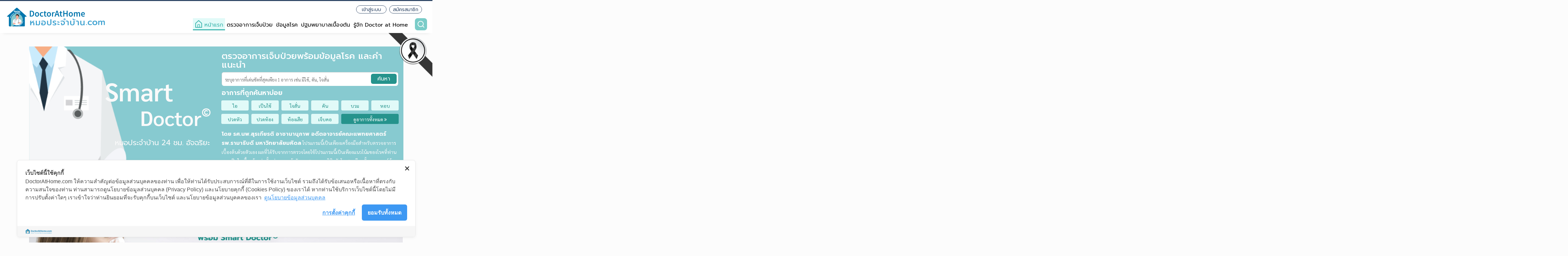

--- FILE ---
content_type: text/html; charset=UTF-8
request_url: https://doctorathome.com/
body_size: 10037
content:
<!DOCTYPE html>
<html Lang="th-TH">

<head>
    <title>หมอประจำบ้าน 24 ชม. อัจฉริยะ ตรวจโรค ตรวจอาการเจ็บป่วยเบื้องต้นด้วยตัวเอง พร้อมข้อมูลโรคและคำแนะนำ</title>
<meta name="description" content="หมอประจำบ้าน 24 ชม. อัจฉริยะ Doctor at Home ตรวจโรค ตรวจอาการเจ็บป่วยเบื้องต้นด้วยตัวเอง พร้อมข้อมูลโรค อาการ สาเหตุ การรักษา ข้อมูลยา ข้อมูลแพทย์ และสถานพยาบาล">
<meta name="keywords" content="Doctor At Home, หมอประจำบ้าน">
<link rel="canonical" href="https://doctorathome.com"/>
<meta name="robots" content="index,follow">
    <meta property="og:title" content="หมอประจำบ้าน 24 ชม. อัจฉริยะ ตรวจโรค ตรวจอาการเจ็บป่วยเบื้องต้นด้วยตัวเอง พร้อมข้อมูลโรคและคำแนะนำ" />
<meta property="og:description" content="หมอประจำบ้าน 24 ชม. อัจฉริยะ Doctor at Home ตรวจโรค ตรวจอาการเจ็บป่วยเบื้องต้นด้วยตัวเอง พร้อมข้อมูลโรค อาการ สาเหตุ การรักษา ข้อมูลยา ข้อมูลแพทย์ และสถานพยาบาล" />
<meta property="og:type" content="website" />
<meta property="og:locale" content="th_TH" />
<meta property="og:sitename" content="Doctor At Home" />
<meta property="og:url" content="https://doctorathome.com" />
<meta property="og:image" content="https://doctorathome.com/assets/image/ogimage/homepage.png" />
<meta property="og:image:height" content="1200" />
<meta property="og:image:width" content="630" />

    <meta name="twitter:title" content="หมอประจำบ้าน 24 ชม. อัจฉริยะ ตรวจโรค ตรวจอาการเจ็บป่วยเบื้องต้นด้วยตัวเอง พร้อมข้อมูลโรคและคำแนะนำ" />
<meta name="twitter:description" content="หมอประจำบ้าน 24 ชม. อัจฉริยะ Doctor at Home ตรวจโรค ตรวจอาการเจ็บป่วยเบื้องต้นด้วยตัวเอง พร้อมข้อมูลโรค อาการ สาเหตุ การรักษา ข้อมูลยา ข้อมูลแพทย์ และสถานพยาบาล" />
<meta name="twitter:site" content="https://doctorathome.com" />
<meta name="twitter:card" content="summary_large_image" />
<meta name="twitter:image" content="https://doctorathome.com/assets/image/ogimage/homepage.png" />

    <meta charset="utf-8" />
    <meta name="viewport" content="width=device-width, initial-scale=1" />
    <link rel="apple-touch-icon" sizes="57x57" href="https://doctorathome.com/assets/image/favicons/apple-icon-57x57.png?q=1763707134">
    <link rel="apple-touch-icon" sizes="60x60" href="https://doctorathome.com/assets/image/favicons/apple-icon-60x60.png?q=1763707134">
    <link rel="apple-touch-icon" sizes="72x72" href="https://doctorathome.com/assets/image/favicons/apple-icon-72x72.png?q=1763707134">
    <link rel="apple-touch-icon" sizes="76x76" href="https://doctorathome.com/assets/image/favicons/apple-icon-76x76.png?q=1763707134">
    <link rel="apple-touch-icon" sizes="114x114" href="https://doctorathome.com/assets/image/favicons/apple-icon-114x114.png?q=1763707134">
    <link rel="apple-touch-icon" sizes="120x120" href="https://doctorathome.com/assets/image/favicons/apple-icon-120x120.png?q=1763707134">
    <link rel="apple-touch-icon" sizes="144x144" href="https://doctorathome.com/assets/image/favicons/apple-icon-144x144.png?q=1763707134">
    <link rel="apple-touch-icon" sizes="152x152" href="https://doctorathome.com/assets/image/favicons/apple-icon-152x152.png?q=1763707134">
    <link rel="apple-touch-icon" sizes="180x180" href="https://doctorathome.com/assets/image/favicons/apple-icon-180x180.png?q=1763707134">
    <link rel="icon" type="image/png" sizes="192x192" href="https://doctorathome.com/assets/image/favicons/android-icon-192x192.png?q=1763707134">
    <link rel="icon" type="image/png" sizes="32x32" href="https://doctorathome.com/assets/image/favicons/favicon-32x32.png?q=1763707134">
    <link rel="icon" type="image/png" sizes="96x96" href="https://doctorathome.com/assets/image/favicons/favicon-96x96.png?q=1763707134">
    <link rel="icon" type="image/png" sizes="16x16" href="https://doctorathome.com/assets/image/favicons/favicon-16x16.png?q=1763707134">
    <link rel="manifest" href="https://doctorathome.com/assets/image/favicons/manifest.json?q=1763707134">
    <meta name="msapplication-TileColor" content="#ffffff">
    <meta name="msapplication-TileImage" content="https://doctorathome.com/assets/image/favicons/ms-icon-144x144.png?q=1763707134">
    <meta name="theme-color" content="#ffffff">
    <meta name="theme-color" content="#fff">
    <link href="https://doctorathome.com/assets/dist/css/bootstrap.min.css" rel="stylesheet">
<link href="https://doctorathome.com/assets/dist/css/select2.min.css" rel="stylesheet" />
<link href="https://doctorathome.com/assets/dist/css/custom.css?q=1763707134" rel="stylesheet">
<link href="https://doctorathome.com/assets/dist/css/content.css" rel="stylesheet">
<link href="https://doctorathome.com/assets/font-awesome/css/font-awesome.min.css" rel="stylesheet">
<script src="https://ajax.googleapis.com/ajax/libs/jquery/3.5.1/jquery.min.js"></script>

            <style>
            ::selection {
                color: none;
                background: none;
            }
            /* For Mozilla Firefox */
            ::-moz-selection {
                color: none;
                background: none;
            }
        </style>
    
            <!-- Google Tag Manager -->
        <script>
            (function(w, d, s, l, i) {
                w[l] = w[l] || [];
                w[l].push({
                    'gtm.start': new Date().getTime(),
                    event: 'gtm.js'
                });
                var f = d.getElementsByTagName(s)[0],
                    j = d.createElement(s),
                    dl = l != 'dataLayer' ? '&l=' + l : '';
                j.async = true;
                j.src =
                    'https://www.googletagmanager.com/gtm.js?id=' + i + dl;
                f.parentNode.insertBefore(j, f);
            })(window, document, 'script', 'dataLayer', 'GTM-P8RFWWN');
        </script>
        <!-- End Google Tag Manager -->
    
    
    
    <script>
        var adsnewbiz = {
            top: {
                uid: '6319c9b0060c8',
                placement: 'banner-topleader'
            },
            special: {
                uid: '6319c9d2b43a3',
                placement: 'banner-special'
            },
            middle: {
                uid: '6319c9f7e9621',
                placement: 'banner-middle'
            },
            footer: {
                uid: '6319ca0a0f790',
                placement: 'banner-footer'
            },
        };
    </script>
</head>
    
        <body oncut="return false" onpaste="return false">
            <script type="application/ld+json">
                {
                    "@context": "https://schema.org",
                    "@type": "NewsArticle",
                    "mainEntityOfPage": {
                        "@type": "WebPage",
                        "@id": "https://doctorathome.com/"
                    },
                    "headline": "โปรแกรม “หมอประจำบ้าน” อัจฉริยะ ตรวจอาการเบื้องต้นด้วยตัวเอง",
                    "image": "https://doctorathome.com/assets/image/banner/top2/doctoronline-top-pc.jpg",
                    "author": {
                        "@type": "Organization",
                        "name": "doctor-at-home",
                        "url": "https://doctorathome.com/"
                    },
                    "publisher": {
                        "@type": "Organization",
                        "name": "โปรแกรม “หมอประจำบ้าน” อัจฉริยะ ตรวจอาการเบื้องต้นด้วยตัวเอง",
                        "logo": {
                            "@type": "ImageObject",
                            "url": "https://doctorathome.com/assets/image/logo/logo-finding-on-white.svg"
                        }
                    },
                    "datePublished": "2022-01-01",
                    "dateModified": "2022-05-01"
                }
            </script>

<div class="sticky-top-mobile">
    <nav class="navbar navbar-expand-lg navbar-light bg-white boxshadow-bottom">
        <a class="navbar-brand mr-auto" href="https://doctorathome.com">
            <div class="logo">
                <picture>
                    <source media="(max-width: 768px)" srcset="https://doctorathome.com/assets/image/logo/dahlogo.svg">
                    <img src="https://doctorathome.com/assets/image/logo/dahlogo.svg" alt="Doctor at Home">
                </picture>
            </div>
        </a>

        <div class="d-flex d-lg-none flex-row align-items-center">
                        <button class="navbar-toggler" type="button" data-toggle="collapse" data-target="#navbarText"
                aria-controls="navbarText" aria-expanded="false" aria-label="Toggle navigation">
                <span class="navbar-toggler-icon"></span>
            </button>
        </div>

        <div class="collapse navbar-collapse" id="navbarText">
            <span class="mr-auto"></span>
            <div class="row ml-0 mr-0">
                <div class="col-12 d-none d-xs-none d-md-none d-lg-block">
                                            <div class="d-flex justify-content-end mr-2 mt-2">
                            <div class="btn-group-menu-member mr-2">
                                <a href="https://doctorathome.com/register" class="btn-menu-member">
                                    สมัครสมาชิก
                                </a>
                                <a href="https://doctorathome.com/login" class="btn-menu-member">
                                    เข้าสู่ระบบ
                                </a>
                            </div>

                        </div>
                                </div>
            <div class="col-12 px-0 my-sm-2" style="white-space: nowrap;">
                <ul class="navbar-nav">
                    <li class="nav-item icon-home  active  ">
                        <a class="nav-link" href="https://doctorathome.com">หน้าแรก</a>
                    </li>
                    <li class="nav-item ">
                        <a class="nav-link"
                            href="https://doctorathome.com/symptom-checker">ตรวจอาการเจ็บป่วย</a>
                    </li>
                    <li class="nav-item ">
                        <a class="nav-link" href="https://doctorathome.com/disease-conditions">ข้อมูลโรค</a>
                    </li>
                                        
                    <li class="nav-item ">
                        <a class="nav-link" href="https://doctorathome.com/line/first-aid">
                            ปฐมพยาบาลเบื้องต้น
                        </a>
                    </li>
                    <li class="d-none d-lg-block nav-item ">
                        <a class="nav-link" href="https://doctorathome.com/aboutus"
                            title="รู้จัก Doctor at Home">รู้จัก Doctor at Home</a>
                    </li>
                    <li class="nav-item entry-search-box d-none d-sm-block">
                        <button id="btn-search-box" type="button"
                            class="btn btn-green btn-search border-0 btn-primary text-white ml-3 p-0">
                            <i class="icon icon-search icon-search-white"></i>
                        </button>
                        <div id="sub-search-box" class="bg-white d-none rounded entry-panel-search">
                            <form action="https://doctorathome.com/search" method="GET">
                                <fieldset class="d-flex flex-row align-items-center dropdown-search">
                                    <div class="input-group">
                                        <label for="s" class="label-icon-search">
                                            <i class="icon icon-search icon-search-black"></i>
                                        </label>
                                        <input type="text" class="form-control" id="s" name="s"
                                            placeholder="ระบุอาการที่อยากตรวจหรือโรคที่อยากรู้">
                                    </div>
                                    <button class="btn btn-search-submit">ค้นหา</button>
                                </fieldset>
                            </form>
                        </div>
                    </li>
                </ul>
            </div>
        </div>

                    <div class="member-login d-lg-none">
                <ul class="navbar-nav">
                    <li class="nav-item ">
                        <a class="nav-link" href="https://doctorathome.com/aboutus"
                            title="รู้จัก Doctor at Home">รู้จัก Doctor at Home</a>
                    </li>
                    <li class="nav-item">
                        <a class="nav-link" href="https://doctorathome.com/login">เข้าสู่ระบบ</a>
                    </li>
                    <li class="nav-item">
                        <a class="nav-link" href="https://doctorathome.com/register">สมัครสมาชิก</a>
                    </li>
                </ul>
            </div>
                <div class="search-mb-box d-sm-none p-1 mt-3">
            <form action="https://doctorathome.com/search" method="GET">
                <div class="input-group mb-3">
                    <input type="text" class="form-control" name="s"
                        placeholder="ระบุอาการที่อยากตรวจหรือโรคที่อยากรู้">
                    <button class="btn btn-outline-secondary" type="submit" id="button-addon2">
                        ค้นหา
                    </button>
                </div>
            </form>
        </div>
    </div>
</nav>
    <div class="nav-icon d-sm-none">
        <div class="row no-gutters">
            <div class="col-3">
                <div class="entry-icon  active ">
                    <a href="https://doctorathome.com" title="หน้าแรก">
                        <img src="https://doctorathome.com/assets/image/icon/homepage-grey.svg" alt="หน้าแรก">
                    </a>
                    <a href="https://doctorathome.com" title="หน้าแรก">
                        หน้าแรก
                    </a>
                </div>
            </div>
            <div class="col-3">
                <div class="entry-icon ">
                    <a href="https://doctorathome.com/symptom-checker" title="ตรวจอาการเบื้องต้น">
                        <img src="https://doctorathome.com/assets/image/icon/symptom-checker-grey.svg"
                            alt="ตรวจอาการเบื้องต้น">
                    </a>
                    <a href="https://doctorathome.com/symptom-checker" title="ตรวจอาการเบื้องต้น">
                        ตรวจอาการเจ็บป่วย
                    </a>
                </div>
            </div>
            <div class="col-3">
                <div class="entry-icon ">
                    <a href="https://doctorathome.com/disease-conditions" title="ข้อมูลโรค">
                        <img src="https://doctorathome.com/assets/image/icon/disease-grey.svg" alt="ข้อมูลโรค">
                    </a>
                    <a href="https://doctorathome.com/disease-conditions" title="ข้อมูลโรค">
                        ข้อมูลโรค
                    </a>
                </div>
            </div>
            <div class="col-3">
                <div class="entry-icon ">
                    <a href="https://doctorathome.com/line/first-aid" title="ปฐมพยาบาลเบื้องต้น">
                        <img src="https://doctorathome.com/assets/image/icon/covid-center-grey.svg"
                            alt="ปฐมพยาบาลเบื้องต้น">
                    </a>
                    <a href="https://doctorathome.com/line/first-aid" title="ปฐมพยาบาลเบื้องต้น">
                        ปฐมพยาบาลเบื้องต้น
                    </a>
                </div>
            </div>
        </div>
    </div>

<div style="position: absolute; right: 0px; z-index: 1000">
    <picture class="d-block d-md-none">
        <img style="width: 76px; height: auto;" src="https://doctorathome.com/assets/image/ribbon-black.png" alt="">
    </picture>
    <picture class="d-md-block d-none">
        <img style="width: 130px; height: auto;" src="https://doctorathome.com/assets/image/ribbon-black.png" alt="">
    </picture>
</div>
</div>

    <nav class="container-fluid m-0 p-0">

                    
            <div id="banner-topleader" class="topbanner"></div>
        

        
    </nav>

    <main role="main" class="container-xl mt-1 mt-lg-3">
        <h1 class="d-none">ข้อมูลโรค พร้อมโปรแกรมตรวจอาการเบื้องต้นอัจฉริยะ</h1>
        <h2 class="d-none">ข้อมูลโรค พร้อมโปรแกรม “หมอประจำบ้าน” อัจฉริยะ ตรวจอาการเบื้องต้นด้วยตัวเอง</h2>
        <div class="row mt-1 mt-lg-3">
            <div class="col-12 px-0 px-lg-3">
                <div class="card mb-1 mb-lg-3">
                    <div class="card-doctor-at-home-search d-flex flex-column flex-lg-row">
                        <div class="card-title d-flex flex-column justify-content-center align-items-end">
                            <div class="search-banner-txt">
                                <div class="title-h1 justify-content-start d-none d-lg-flex">Smart</div>
                                <div class="title-h2 d-none d-lg-flex justify-content-end">Doctor <em>&copy;</em></div>
                                <div class="sub-title mt-3 ml-4 d-none d-lg-block">
                                    <div class="text-center" style="font-size: 22px; ">หมอประจำบ้าน 24 ชม. อัจฉริยะ</div>
                                </div>

                                <div class="title-h1 d-block d-lg-none text-center pr-0">Smart Doctor <em>&copy;</em></div>
                                <div class="sub-title d-block d-lg-none text-center">
                                    หมอประจำบ้าน 24 ชม. อัจฉริยะ
                                </div>
                            </div>
                        </div>
                        <div class="card-body pt-0 pt-lg-3">
                            <div class="title-search-box text-white text-center d-block d-lg-none mb-3">
                                 ตรวจอาการเจ็บป่วย<br>
                                พร้อมข้อมูลโรค และคำแนะนำ
                            </div>
                            <div class="search-box mb-2">
                                <div class="form-group select2-lg mb-2">
                                    <input type="hidden" id="keyword_search" name="keyword_search" >
                                    <label for="search_name"
                                        class="title-search-box text-white d-none d-lg-block">
                                         ตรวจอาการเจ็บป่วยพร้อมข้อมูลโรค และคำแนะนำ
                                    </label>
                                    <fieldset class="form-group-global-search">
                                        <div class="flex-grow-1">
                                            <select class="form-control form-control-lg mb-2" id="search_name" multiple="multiple"></select>
                                        </div>
                                        <button type="button" class="btn btn-search" onclick="submitFormSearch()">ค้นหา</button>
                                    </fieldset>
                                </div>
                            </div>
                            <div class="text-topic-btn-group text-white">อาการที่ถูกค้นหาบ่อย</div>
                            <div class="search-box-btn mb-3">
                                <div class="row">
                                    <div class="col-lg-2 col-md-3 col-4 btn-group-search"><a
                                            href="https://doctorathome.com/symptom-checker/38" class="btn">ไอ</a></div>
                                    <div class="col-lg-2 col-md-3 col-4 btn-group-search"><a
                                            href="https://doctorathome.com/symptom-checker/1" class="btn">เป็นไข้</a></div>
                                    <div class="col-lg-2 col-md-3 col-4 btn-group-search"><a
                                            href="https://doctorathome.com/symptom-checker/41" class="btn">ใจสั่น</a></div>
                                    <div class="col-lg-2 col-md-3 col-4 btn-group-search"><a
                                            href="https://doctorathome.com/symptom-checker/62" class="btn">คัน</a></div>
                                    <div class="col-lg-2 col-md-3 col-4 btn-group-search"><a
                                            href="https://doctorathome.com/symptom-checker/13" class="btn">บวม</a></div>
                                    <div class="col-lg-2 col-md-3 col-4 btn-group-search"><a
                                            href="https://doctorathome.com/symptom-checker/39" class="btn">หอบ</a></div>
                                    <div class="col-lg-2 col-md-3 col-4 btn-group-search"><a
                                            href="https://doctorathome.com/symptom-checker/21" class="btn">ปวดหัว</a></div>
                                    <div class="col-lg-2 col-md-3 col-4 btn-group-search"><a
                                            href="https://doctorathome.com/symptom-checker/43" class="btn">ปวดท้อง</a></div>
                                    <div class="col-lg-2 col-md-3 col-4 btn-group-search"><a
                                            href="https://doctorathome.com/symptom-checker/47" class="btn">ท้องเสีย</a></div>
                                    <div class="col-lg-2 col-md-3 col-4 btn-group-search"><a
                                            href="https://doctorathome.com/symptom-checker/35" class="btn">เจ็บคอ</a></div>
                                    <div class="col-lg-4 col-md-6 col-8 btn-group-search"><a
                                            href="https://doctorathome.com/symptom-checker" class="btn">ดูอาการทั้งหมด <i
                                                class="fa fa-angle-double-right"></i></a></div>
                                </div>
                            </div>
                            <p class="card-detail Caption14RegSb mb-0">
                                <span class="Body16Sem text-topic">โดย รศ.นพ.สุรเกียรติ อาชานานุภาพ อดีตอาจารย์คณะแพทยศาสตร์ รพ.รามาธิบดี มหาวิทยาลัยมหิดล</span>
                                โปรแกรมนี้เป็นเพียงเครื่องมือสำหรับตรวจอาการเบื้องต้นด้วยตัวเอง
                                ผลที่ได้รับจากการตรวจโดยใช้โปรแกรมนี้เป็นเพียงแนวโน้มของโรคที่ท่านอาจเป็นในเบื้องต้นเท่านั้น
                                ท่านควรเข้ารับการตรวจและวินิจฉัยโดยตรงอีกครั้งจากแพทย์ผู้เชี่ยวชาญ
                            </p>
                        </div>
                    </div>
                </div>
            </div>
        </div>

        <div class="row mt-1 mt-lg-3">
            <div class="col-12 px-0 px-lg-3">
                <a href="https://doctorathome.com/disease-conditions">
                    <picture class="banner-line-footer">
                        <source media="(max-width: 320px)"
                            srcset="https://doctorathome.com/assets/image/commons/banner2-disease-x.jpg">
                        <source media="(max-width: 390px)"
                            srcset="https://doctorathome.com/assets/image/commons/banner2-disease-small.jpg">
                        <source media="(max-width: 768px)"
                            srcset="https://doctorathome.com/assets/image/commons/banner2-disease-teblet.jpg">
                        <img src="https://doctorathome.com/assets/image/commons/banner2-disease-pc.jpg" class="img-fluid"
                            alt="Doctor At Home">
                    </picture>
                </a>
            </div>
        </div>

        <div class="container my-4 px-0">
            <div id="banner-special" class="bannerspecial img-fluid"></div>
        </div>

        <div class="row">
            <div class="col-12 col-md-6 px-0 px-md-3">
                <a href="https://doctorathome.com/line/first-aid">
                    <img class="img-fluid w-100"
                        src="https://doctorathome.com/assets/image/icon/img-banner-firstaids-large.png"
                        alt="Doctor At Home"></a>
            </div>
            <div class="col-12 col-md-6 px-0 px-md-3">
                <a href="https://doctorathome.com/line/emergency-call">
                    <img class="img-fluid w-100"
                        src="https://doctorathome.com/assets/image/icon/img-banner-emergency-large.png"
                        alt="Doctor At Home"></a>
            </div>
        </div>
                <div class="container my-4 px-0">
            <div id="banner-middle" class="bannerspecial img-fluid"></div>
        </div>
        <!-- COVID   -->
        
                    <div class="section-prnews">
                <div class="row">
                    <div class="col-12 px-0 px-md-3">
                        <div class="banner-topic text-white bg-green-light h4">
                            Doctor at Home ในสื่อต่างๆ
                        </div>
                    </div>
                </div>

                <div class="media text-center mb-5">
                    <picture>
                        <source media="(max-width: 480px)" srcset="https://doctorathome.com/assets/image/news/publisher-mb.png" />
                        <source media="(min-width: 1600px)" srcset="https://doctorathome.com/assets/image/news/publisher-pc.png" />
                        <img src="https://doctorathome.com/assets/image/news/publisher-pc.png" alt="Doctor at Home ในสื่อต่างๆ"
                            class="mw-100">
                    </picture>
                </div>

                <div id="prnews-slider" class="prenew-slider">
                                            <div class="prnews-item">
    <div class="entry-images">
        <a href="https://doctorathome.com/news/593" title="ปวดหัว ปวดท้อง มีผื่นก็เช็คได้ Doctor at Home ใช้ AI คัดกรองเบื้องต้น เสี่ยงเป็นโรคอะไร ประเมินอาการป่วยด้วยตนเองผ่านออนไลน์">
            <img src="https://doctorathome.com/storage/content/gqkfz5nrCjdDPKNTetWfmCGGd0yOkHdINDv3Ej7y.jpg" alt="ปวดหัว ปวดท้อง มีผื่นก็เช็คได้ Doctor at Home ใช้ AI คัดกรองเบื้องต้น เสี่ยงเป็นโรคอะไร ประเมินอาการป่วยด้วยตนเองผ่านออนไลน์" class="card-img object-fit_cover">
        </a>
    </div>
    <div class="entry-header">
        <div class="sub-title">
            <span>Droidsans</span>
        </div>
        <div class="title mb-3">
            <h3>
                <a href="https://doctorathome.com/news/593" title="ปวดหัว ปวดท้อง มีผื่นก็เช็คได้ Doctor at Home ใช้ AI คัดกรองเบื้องต้น เสี่ยงเป็นโรคอะไร ประเมินอาการป่วยด้วยตนเองผ่านออนไลน์" style="-webkit-line-clamp: 3;
                -webkit-box-orient: vertical; overflow: hidden;">
                    ปวดหัว ปวดท้อง มีผื่นก็เช็คได้ Doctor at Home ใช้ AI คัดกรองเบื้องต้น เสี่ยงเป็นโรคอะไร ประเมินอาการป่วยด้วยตนเองผ่านออนไลน์
                </a>
            </h3>
        </div>

        <div class="entry-meta">
            <div class="row d-flex align-items-center">
                <div class="col-5 col-sm-4">
                    <span>7 ก.ค. 2567</span>
                </div>
                <div class="col-7 col-sm-5">
                    <div class="dropdown-share">
                        <button class="btn btn-icon-left text-white btn-share">
                            <i class="fa fa-share-alt"></i>แชร์
                        </button>
                        <div class="box-share-content">
                            <div class="entry-shared dropdown-share-content d-flex justify-content-around">
                                <div class="box-social icon-facebook">
                                    <span class="sharelink" data-url="https://facebook.com/share.php?u=https://doctorathome.com/news/593">
                                        <img class="img-initial" src="../assets/image/icon/social-facebook.svg"
                                            alt="Share Facebook">
                                        <img class="img-onhover"
                                            src="../assets/image/icon/social-facebook-black.svg"
                                            alt="Share Facebook">
                                    </span>
                                </div>
                                <div class="box-social icon-line">
                                    <span class="sharelink" data-url="https://lineit.line.me/share/ui?url=https://doctorathome.com/news/593">
                                        <img class="img-initial" src="../assets/image/icon/social-line.svg"
                                            alt="Share Line">
                                        <img class="img-onhover"
                                            src="../assets/image/icon/social-line-black.svg" alt="Share Line">
                                    </span>
                                </div>
                                <div class="box-social icon-twitter">
                                    <span class="sharelink" data-url="https://twitter.com/intent/tweet?text=https://doctorathome.com/news/593">
                                        <img class="img-initial" src="/assets/image/icon/social-onwhite-x.svg"
                                            alt="Share Twitter">
                                        <img class="img-onhover"
                                            src="/assets/image/icon/social-onwhite-x.svg"
                                            alt="Share twitter">
                                    </span>
                                </div>
                                <div class="box-social icon-url">
                                    <span class="copylink" data-url="https://doctorathome.com/news/593">
                                        <img class="img-initial" src="../assets/image/icon/social-url.svg"
                                            alt="Share URL">
                                        <img class="img-onhover" src="../assets/image/icon/social-url-black.svg"
                                            alt="Share URL">
                                    </span>
                                </div>
                            </div>
                        </div>
                    </div>
                </div>
            </div>
        </div>
    </div>
</div>
                                            <div class="prnews-item">
    <div class="entry-images">
        <a href="https://doctorathome.com/news/592" title="รัฐบาลจับมือฝ่ายเกี่ยวข้องพัฒนาแพลตฟอร์ม “Doctor at Home” ใช้ AI ช่วย ปชช.ประเมินโรคเบื้องต้น">
            <img src="https://doctorathome.com/storage/content/1WE6fvXGTAzMB5iQYrgEInucQRq7YHKyWbISQAVv.jpg" alt="รัฐบาลจับมือฝ่ายเกี่ยวข้องพัฒนาแพลตฟอร์ม “Doctor at Home” ใช้ AI ช่วย ปชช.ประเมินโรคเบื้องต้น" class="card-img object-fit_cover">
        </a>
    </div>
    <div class="entry-header">
        <div class="sub-title">
            <span>Mgronline</span>
        </div>
        <div class="title mb-3">
            <h3>
                <a href="https://doctorathome.com/news/592" title="รัฐบาลจับมือฝ่ายเกี่ยวข้องพัฒนาแพลตฟอร์ม “Doctor at Home” ใช้ AI ช่วย ปชช.ประเมินโรคเบื้องต้น" style="-webkit-line-clamp: 3;
                -webkit-box-orient: vertical; overflow: hidden;">
                    รัฐบาลจับมือฝ่ายเกี่ยวข้องพัฒนาแพลตฟอร์ม “Doctor at Home” ใช้ AI ช่วย ปชช.ประเมินโรคเบื้องต้น
                </a>
            </h3>
        </div>

        <div class="entry-meta">
            <div class="row d-flex align-items-center">
                <div class="col-5 col-sm-4">
                    <span>7 ก.ค. 2567</span>
                </div>
                <div class="col-7 col-sm-5">
                    <div class="dropdown-share">
                        <button class="btn btn-icon-left text-white btn-share">
                            <i class="fa fa-share-alt"></i>แชร์
                        </button>
                        <div class="box-share-content">
                            <div class="entry-shared dropdown-share-content d-flex justify-content-around">
                                <div class="box-social icon-facebook">
                                    <span class="sharelink" data-url="https://facebook.com/share.php?u=https://doctorathome.com/news/592">
                                        <img class="img-initial" src="../assets/image/icon/social-facebook.svg"
                                            alt="Share Facebook">
                                        <img class="img-onhover"
                                            src="../assets/image/icon/social-facebook-black.svg"
                                            alt="Share Facebook">
                                    </span>
                                </div>
                                <div class="box-social icon-line">
                                    <span class="sharelink" data-url="https://lineit.line.me/share/ui?url=https://doctorathome.com/news/592">
                                        <img class="img-initial" src="../assets/image/icon/social-line.svg"
                                            alt="Share Line">
                                        <img class="img-onhover"
                                            src="../assets/image/icon/social-line-black.svg" alt="Share Line">
                                    </span>
                                </div>
                                <div class="box-social icon-twitter">
                                    <span class="sharelink" data-url="https://twitter.com/intent/tweet?text=https://doctorathome.com/news/592">
                                        <img class="img-initial" src="/assets/image/icon/social-onwhite-x.svg"
                                            alt="Share Twitter">
                                        <img class="img-onhover"
                                            src="/assets/image/icon/social-onwhite-x.svg"
                                            alt="Share twitter">
                                    </span>
                                </div>
                                <div class="box-social icon-url">
                                    <span class="copylink" data-url="https://doctorathome.com/news/592">
                                        <img class="img-initial" src="../assets/image/icon/social-url.svg"
                                            alt="Share URL">
                                        <img class="img-onhover" src="../assets/image/icon/social-url-black.svg"
                                            alt="Share URL">
                                    </span>
                                </div>
                            </div>
                        </div>
                    </div>
                </div>
            </div>
        </div>
    </div>
</div>
                                            <div class="prnews-item">
    <div class="entry-images">
        <a href="https://doctorathome.com/news/591" title="Doctor at Home ‘คู่มือ’ตรวจโรคเบื้องต้น ใช้ AI คัดกรองปัญหาสุขภาพ ดูแลตัวเองเมื่อเจ็บป่วย-ลดภาระ รพ.">
            <img src="https://doctorathome.com/storage/content/GAjHqvzrg24Zsp2l25j3nXN4Vh4QXiplHx72gFvK.jpg" alt="Doctor at Home ‘คู่มือ’ตรวจโรคเบื้องต้น ใช้ AI คัดกรองปัญหาสุขภาพ ดูแลตัวเองเมื่อเจ็บป่วย-ลดภาระ รพ." class="card-img object-fit_cover">
        </a>
    </div>
    <div class="entry-header">
        <div class="sub-title">
            <span>มติชน</span>
        </div>
        <div class="title mb-3">
            <h3>
                <a href="https://doctorathome.com/news/591" title="Doctor at Home ‘คู่มือ’ตรวจโรคเบื้องต้น ใช้ AI คัดกรองปัญหาสุขภาพ ดูแลตัวเองเมื่อเจ็บป่วย-ลดภาระ รพ." style="-webkit-line-clamp: 3;
                -webkit-box-orient: vertical; overflow: hidden;">
                    Doctor at Home ‘คู่มือ’ตรวจโรคเบื้องต้น ใช้ AI คัดกรองปัญหาสุขภาพ ดูแลตัวเองเมื่อเจ็บป่วย-ลดภาระ รพ.
                </a>
            </h3>
        </div>

        <div class="entry-meta">
            <div class="row d-flex align-items-center">
                <div class="col-5 col-sm-4">
                    <span>7 ก.ค. 2567</span>
                </div>
                <div class="col-7 col-sm-5">
                    <div class="dropdown-share">
                        <button class="btn btn-icon-left text-white btn-share">
                            <i class="fa fa-share-alt"></i>แชร์
                        </button>
                        <div class="box-share-content">
                            <div class="entry-shared dropdown-share-content d-flex justify-content-around">
                                <div class="box-social icon-facebook">
                                    <span class="sharelink" data-url="https://facebook.com/share.php?u=https://doctorathome.com/news/591">
                                        <img class="img-initial" src="../assets/image/icon/social-facebook.svg"
                                            alt="Share Facebook">
                                        <img class="img-onhover"
                                            src="../assets/image/icon/social-facebook-black.svg"
                                            alt="Share Facebook">
                                    </span>
                                </div>
                                <div class="box-social icon-line">
                                    <span class="sharelink" data-url="https://lineit.line.me/share/ui?url=https://doctorathome.com/news/591">
                                        <img class="img-initial" src="../assets/image/icon/social-line.svg"
                                            alt="Share Line">
                                        <img class="img-onhover"
                                            src="../assets/image/icon/social-line-black.svg" alt="Share Line">
                                    </span>
                                </div>
                                <div class="box-social icon-twitter">
                                    <span class="sharelink" data-url="https://twitter.com/intent/tweet?text=https://doctorathome.com/news/591">
                                        <img class="img-initial" src="/assets/image/icon/social-onwhite-x.svg"
                                            alt="Share Twitter">
                                        <img class="img-onhover"
                                            src="/assets/image/icon/social-onwhite-x.svg"
                                            alt="Share twitter">
                                    </span>
                                </div>
                                <div class="box-social icon-url">
                                    <span class="copylink" data-url="https://doctorathome.com/news/591">
                                        <img class="img-initial" src="../assets/image/icon/social-url.svg"
                                            alt="Share URL">
                                        <img class="img-onhover" src="../assets/image/icon/social-url-black.svg"
                                            alt="Share URL">
                                    </span>
                                </div>
                            </div>
                        </div>
                    </div>
                </div>
            </div>
        </div>
    </div>
</div>
                                            <div class="prnews-item">
    <div class="entry-images">
        <a href="https://doctorathome.com/news/587" title="Doctor at Home ใช้ AI ซักประวัติสอบถามอาการ ดูแลสุขภาพผ่าน LINE">
            <img src="https://doctorathome.com/storage/content/RYbiwmNkXIiebjPE0y1SAv627X0gfd53E1vWaXS7.jpg" alt="Doctor at Home ใช้ AI ซักประวัติสอบถามอาการ ดูแลสุขภาพผ่าน LINE" class="card-img object-fit_cover">
        </a>
    </div>
    <div class="entry-header">
        <div class="sub-title">
            <span>Cimjournal</span>
        </div>
        <div class="title mb-3">
            <h3>
                <a href="https://doctorathome.com/news/587" title="Doctor at Home ใช้ AI ซักประวัติสอบถามอาการ ดูแลสุขภาพผ่าน LINE" style="-webkit-line-clamp: 3;
                -webkit-box-orient: vertical; overflow: hidden;">
                    Doctor at Home ใช้ AI ซักประวัติสอบถามอาการ ดูแลสุขภาพผ่าน LINE
                </a>
            </h3>
        </div>

        <div class="entry-meta">
            <div class="row d-flex align-items-center">
                <div class="col-5 col-sm-4">
                    <span>7 ก.ค. 2567</span>
                </div>
                <div class="col-7 col-sm-5">
                    <div class="dropdown-share">
                        <button class="btn btn-icon-left text-white btn-share">
                            <i class="fa fa-share-alt"></i>แชร์
                        </button>
                        <div class="box-share-content">
                            <div class="entry-shared dropdown-share-content d-flex justify-content-around">
                                <div class="box-social icon-facebook">
                                    <span class="sharelink" data-url="https://facebook.com/share.php?u=https://doctorathome.com/news/587">
                                        <img class="img-initial" src="../assets/image/icon/social-facebook.svg"
                                            alt="Share Facebook">
                                        <img class="img-onhover"
                                            src="../assets/image/icon/social-facebook-black.svg"
                                            alt="Share Facebook">
                                    </span>
                                </div>
                                <div class="box-social icon-line">
                                    <span class="sharelink" data-url="https://lineit.line.me/share/ui?url=https://doctorathome.com/news/587">
                                        <img class="img-initial" src="../assets/image/icon/social-line.svg"
                                            alt="Share Line">
                                        <img class="img-onhover"
                                            src="../assets/image/icon/social-line-black.svg" alt="Share Line">
                                    </span>
                                </div>
                                <div class="box-social icon-twitter">
                                    <span class="sharelink" data-url="https://twitter.com/intent/tweet?text=https://doctorathome.com/news/587">
                                        <img class="img-initial" src="/assets/image/icon/social-onwhite-x.svg"
                                            alt="Share Twitter">
                                        <img class="img-onhover"
                                            src="/assets/image/icon/social-onwhite-x.svg"
                                            alt="Share twitter">
                                    </span>
                                </div>
                                <div class="box-social icon-url">
                                    <span class="copylink" data-url="https://doctorathome.com/news/587">
                                        <img class="img-initial" src="../assets/image/icon/social-url.svg"
                                            alt="Share URL">
                                        <img class="img-onhover" src="../assets/image/icon/social-url-black.svg"
                                            alt="Share URL">
                                    </span>
                                </div>
                            </div>
                        </div>
                    </div>
                </div>
            </div>
        </div>
    </div>
</div>
                                            <div class="prnews-item">
    <div class="entry-images">
        <a href="https://doctorathome.com/news/583" title="&#039;หมอประจำบ้าน&#039; เว็บไซต์อัจฉริยะ ใช้ AI ช่วยคัดกรองปัญหาสุขภาพ">
            <img src="https://doctorathome.com/storage/content/1fsuKWMXX7LpK2IiEWPL2BdtrS46yzNhWao0uSP2.jpg" alt="&#039;หมอประจำบ้าน&#039; เว็บไซต์อัจฉริยะ ใช้ AI ช่วยคัดกรองปัญหาสุขภาพ" class="card-img object-fit_cover">
        </a>
    </div>
    <div class="entry-header">
        <div class="sub-title">
            <span>Voicetv</span>
        </div>
        <div class="title mb-3">
            <h3>
                <a href="https://doctorathome.com/news/583" title="&#039;หมอประจำบ้าน&#039; เว็บไซต์อัจฉริยะ ใช้ AI ช่วยคัดกรองปัญหาสุขภาพ" style="-webkit-line-clamp: 3;
                -webkit-box-orient: vertical; overflow: hidden;">
                    &#039;หมอประจำบ้าน&#039; เว็บไซต์อัจฉริยะ ใช้ AI ช่วยคัดกรองปัญหาสุขภาพ
                </a>
            </h3>
        </div>

        <div class="entry-meta">
            <div class="row d-flex align-items-center">
                <div class="col-5 col-sm-4">
                    <span>7 ก.ค. 2567</span>
                </div>
                <div class="col-7 col-sm-5">
                    <div class="dropdown-share">
                        <button class="btn btn-icon-left text-white btn-share">
                            <i class="fa fa-share-alt"></i>แชร์
                        </button>
                        <div class="box-share-content">
                            <div class="entry-shared dropdown-share-content d-flex justify-content-around">
                                <div class="box-social icon-facebook">
                                    <span class="sharelink" data-url="https://facebook.com/share.php?u=https://doctorathome.com/news/583">
                                        <img class="img-initial" src="../assets/image/icon/social-facebook.svg"
                                            alt="Share Facebook">
                                        <img class="img-onhover"
                                            src="../assets/image/icon/social-facebook-black.svg"
                                            alt="Share Facebook">
                                    </span>
                                </div>
                                <div class="box-social icon-line">
                                    <span class="sharelink" data-url="https://lineit.line.me/share/ui?url=https://doctorathome.com/news/583">
                                        <img class="img-initial" src="../assets/image/icon/social-line.svg"
                                            alt="Share Line">
                                        <img class="img-onhover"
                                            src="../assets/image/icon/social-line-black.svg" alt="Share Line">
                                    </span>
                                </div>
                                <div class="box-social icon-twitter">
                                    <span class="sharelink" data-url="https://twitter.com/intent/tweet?text=https://doctorathome.com/news/583">
                                        <img class="img-initial" src="/assets/image/icon/social-onwhite-x.svg"
                                            alt="Share Twitter">
                                        <img class="img-onhover"
                                            src="/assets/image/icon/social-onwhite-x.svg"
                                            alt="Share twitter">
                                    </span>
                                </div>
                                <div class="box-social icon-url">
                                    <span class="copylink" data-url="https://doctorathome.com/news/583">
                                        <img class="img-initial" src="../assets/image/icon/social-url.svg"
                                            alt="Share URL">
                                        <img class="img-onhover" src="../assets/image/icon/social-url-black.svg"
                                            alt="Share URL">
                                    </span>
                                </div>
                            </div>
                        </div>
                    </div>
                </div>
            </div>
        </div>
    </div>
</div>
                                            <div class="prnews-item">
    <div class="entry-images">
        <a href="https://doctorathome.com/news/584" title="รัฐ-เอกชน พัฒนาแพลตฟอร์ม “Doctor at Home” หนุนระบบสาธารณสุขดีขึ้น">
            <img src="https://doctorathome.com/storage/content/y00Rf6Vjo5CVf7M7LxiqGVczUNotwzCaJjLQRfoq.jpg" alt="รัฐ-เอกชน พัฒนาแพลตฟอร์ม “Doctor at Home” หนุนระบบสาธารณสุขดีขึ้น" class="card-img object-fit_cover">
        </a>
    </div>
    <div class="entry-header">
        <div class="sub-title">
            <span>PPTVHD36</span>
        </div>
        <div class="title mb-3">
            <h3>
                <a href="https://doctorathome.com/news/584" title="รัฐ-เอกชน พัฒนาแพลตฟอร์ม “Doctor at Home” หนุนระบบสาธารณสุขดีขึ้น" style="-webkit-line-clamp: 3;
                -webkit-box-orient: vertical; overflow: hidden;">
                    รัฐ-เอกชน พัฒนาแพลตฟอร์ม “Doctor at Home” หนุนระบบสาธารณสุขดีขึ้น
                </a>
            </h3>
        </div>

        <div class="entry-meta">
            <div class="row d-flex align-items-center">
                <div class="col-5 col-sm-4">
                    <span>7 ก.ค. 2567</span>
                </div>
                <div class="col-7 col-sm-5">
                    <div class="dropdown-share">
                        <button class="btn btn-icon-left text-white btn-share">
                            <i class="fa fa-share-alt"></i>แชร์
                        </button>
                        <div class="box-share-content">
                            <div class="entry-shared dropdown-share-content d-flex justify-content-around">
                                <div class="box-social icon-facebook">
                                    <span class="sharelink" data-url="https://facebook.com/share.php?u=https://doctorathome.com/news/584">
                                        <img class="img-initial" src="../assets/image/icon/social-facebook.svg"
                                            alt="Share Facebook">
                                        <img class="img-onhover"
                                            src="../assets/image/icon/social-facebook-black.svg"
                                            alt="Share Facebook">
                                    </span>
                                </div>
                                <div class="box-social icon-line">
                                    <span class="sharelink" data-url="https://lineit.line.me/share/ui?url=https://doctorathome.com/news/584">
                                        <img class="img-initial" src="../assets/image/icon/social-line.svg"
                                            alt="Share Line">
                                        <img class="img-onhover"
                                            src="../assets/image/icon/social-line-black.svg" alt="Share Line">
                                    </span>
                                </div>
                                <div class="box-social icon-twitter">
                                    <span class="sharelink" data-url="https://twitter.com/intent/tweet?text=https://doctorathome.com/news/584">
                                        <img class="img-initial" src="/assets/image/icon/social-onwhite-x.svg"
                                            alt="Share Twitter">
                                        <img class="img-onhover"
                                            src="/assets/image/icon/social-onwhite-x.svg"
                                            alt="Share twitter">
                                    </span>
                                </div>
                                <div class="box-social icon-url">
                                    <span class="copylink" data-url="https://doctorathome.com/news/584">
                                        <img class="img-initial" src="../assets/image/icon/social-url.svg"
                                            alt="Share URL">
                                        <img class="img-onhover" src="../assets/image/icon/social-url-black.svg"
                                            alt="Share URL">
                                    </span>
                                </div>
                            </div>
                        </div>
                    </div>
                </div>
            </div>
        </div>
    </div>
</div>
                                    </div>
                <div class="row mt-4 mb-3">
                    <div class="col-12 text-center">
                        <a href="https://doctorathome.com/aboutus" title="รู้จัก Doctor at Home"
                            class="btn btn-read-more btn-outline-green btn-radius">
                            รู้จัก Doctor at Home
                        </a>
                    </div>
                </div>
            </div>
        
        <div class="section-testimonial">
            <div class="row">
                <div class="col-12 px-0 px-md-3">
                    <div class="banner-topic text-white bg-green-light h4">
                        Doctor at Home ในมุมมองผู้ใช้งาน
                    </div>

                    <div class="row mx-0 mx-md-3">
                        <div class="col-12 col-sm-10 offset-0 offset-sm-1 px-0 px-md-3">
                            <div id="testimonial-slider" class="testimonial-slider">
                                                                                                    <div class="testimonial-item">
                                        <div class="inner-item">
                                            <div class="layer-top">
                                                <picture>
                                                    <source media="(max-width: 480px)"
                                                        srcset="https://doctorathome.com/assets/image/testimonal/mb-testimonial-1.png" />
                                                    <source media="(min-width: 1600px)"
                                                        srcset="https://doctorathome.com/assets/image/testimonal/pc-testimonial-1.png" />
                                                    <img src="https://doctorathome.com/assets/image/testimonal/pc-testimonial-1.png"
                                                        alt="testimonial 1" />
                                                </picture>
                                            </div>
                                        </div>
                                    </div>
                                                                    <div class="testimonial-item">
                                        <div class="inner-item">
                                            <div class="layer-top">
                                                <picture>
                                                    <source media="(max-width: 480px)"
                                                        srcset="https://doctorathome.com/assets/image/testimonal/mb-testimonial-2.png" />
                                                    <source media="(min-width: 1600px)"
                                                        srcset="https://doctorathome.com/assets/image/testimonal/pc-testimonial-2.png" />
                                                    <img src="https://doctorathome.com/assets/image/testimonal/pc-testimonial-2.png"
                                                        alt="testimonial 2" />
                                                </picture>
                                            </div>
                                        </div>
                                    </div>
                                                                    <div class="testimonial-item">
                                        <div class="inner-item">
                                            <div class="layer-top">
                                                <picture>
                                                    <source media="(max-width: 480px)"
                                                        srcset="https://doctorathome.com/assets/image/testimonal/mb-testimonial-3.png" />
                                                    <source media="(min-width: 1600px)"
                                                        srcset="https://doctorathome.com/assets/image/testimonal/pc-testimonial-3.png" />
                                                    <img src="https://doctorathome.com/assets/image/testimonal/pc-testimonial-3.png"
                                                        alt="testimonial 3" />
                                                </picture>
                                            </div>
                                        </div>
                                    </div>
                                                                    <div class="testimonial-item">
                                        <div class="inner-item">
                                            <div class="layer-top">
                                                <picture>
                                                    <source media="(max-width: 480px)"
                                                        srcset="https://doctorathome.com/assets/image/testimonal/mb-testimonial-4.png" />
                                                    <source media="(min-width: 1600px)"
                                                        srcset="https://doctorathome.com/assets/image/testimonal/pc-testimonial-4.png" />
                                                    <img src="https://doctorathome.com/assets/image/testimonal/pc-testimonial-4.png"
                                                        alt="testimonial 4" />
                                                </picture>
                                            </div>
                                        </div>
                                    </div>
                                                                    <div class="testimonial-item">
                                        <div class="inner-item">
                                            <div class="layer-top">
                                                <picture>
                                                    <source media="(max-width: 480px)"
                                                        srcset="https://doctorathome.com/assets/image/testimonal/mb-testimonial-5.png" />
                                                    <source media="(min-width: 1600px)"
                                                        srcset="https://doctorathome.com/assets/image/testimonal/pc-testimonial-5.png" />
                                                    <img src="https://doctorathome.com/assets/image/testimonal/pc-testimonial-5.png"
                                                        alt="testimonial 5" />
                                                </picture>
                                            </div>
                                        </div>
                                    </div>
                                                            </div>
                        </div>
                    </div>
                </div>
            </div>
        </div>
    </main>


<div id="btn-gototop" class="text-middle">
    <i class="fa fa-chevron-up"></i>
</div>

<div class="container-xl container-banner-doctor-at-home flex mt-2 mb-4">
    <a href="https://lin.ee/UN6k0lO" title="ไปที่ Line" target="_blank">
        <picture class="banner-line-footer">
            <source media="(max-width: 576px)" srcset="https://doctorathome.com/assets/image/banner/tiny/line-v2-mobile.jpg">
            <img src="https://doctorathome.com/assets/image/banner/tiny/line-v2-desktop.jpg" alt="ไปที่ Line" class="img-fluid">
        </picture>
    </a>
</div>

<div class="container mb-5">
    <div id="banner-footer" class="bannerspecial img-fluid"></div>
</div>

<div id="btn-gototop" class="text-middle">
    <i class="fa fa-chevron-up"></i>
</div>

<footer class="container-fluid box-footer px-60">
    <div class="row h-100">
        <div class="col-xl-8 col-lg-7 col-md-12 d-flex flex-column">
            <div class="logo">
                <picture>
                    <source media="(max-width: 576px)" srcset="https://doctorathome.com/assets/image/logo/dah_footer_mobile.png">
                    <img src="https://doctorathome.com/assets/image/logo/dah_footer_desktop.png" alt="">
                </picture>
            </div>
            <div class="box-footer-link">
                <div>
                    <a href="https://doctorathome.com/aboutus" title=" รู้จัก Doctor at Home">
                        รู้จัก Doctor at Home </a>
                </div>

                <div>
                    <a href="https://doctorathome.com/symptom-checker" title="ตรวจอาการเจ็บป่วย">
                        ตรวจอาการเจ็บป่วย

                    </a>
                </div>

                <div>
                    <a href="https://doctorathome.com/disease-conditions" title="ข้อมูลโรค">
                        ข้อมูลโรค

                    </a>
                </div>
                   
                
                <div>
                    <a href="https://doctorathome.com/term-condition" title="เงื่อนไขการใช้งานเว็บไซต์">
                        เงื่อนไขการใช้งานเว็บไซต์
                    </a>
                </div>

                <div>
                    <a href="https://doctorathome.com/privacy-policy" title="นโยบายข้อมูลส่วนบุคคล">
                        นโยบายข้อมูลส่วนบุคคล
                    </a>
                </div>



                            </div>
        </div>
        <div class="col-xl-4 col-lg-5 col-md-12  d-flex flex-row align-items-end">
            <div class="box-contact">
                <div class="title"> ติดต่อเรา</div>
                <div class="company-name">บริษัท สมาร์ทด็อกเตอร์ อินโนเวชั่น จำกัด</div>
                <div class="company-address">เลขที่ 973 อาคารเพรสิเด้นท์ทาวเวอร์ ชั้น 7 ห้องเลขที่ 7E ถนนเพลินจิต
    แขวงลุมพินี เขตปทุมวัน กรุงเทพมหานคร 10330</div>
                <div class="company-list d-flex flex-row flex-wrap mb-2">
                    <div class="company-tal d-none">02-656-0099, 06-1943-1118</div>
                    <div class="company-mail"><a href="/cdn-cgi/l/email-protection" class="__cf_email__" data-cfemail="c8aba7a6bca9abbc88aca7abbca7baa9bca0a7a5ade6aba7a5">[email&#160;protected]</a></div>
                </div>
                <div class="social-group d-flex flex-row justify-content-center justify-content-lg-start">
                    <div class="box-social-img">
                        <a href="https://www.facebook.com/doctorathomethailand" target="_blank" title="facebook">
                            <img src="/assets/image/icon/facebook-white.svg" alt="facebook">
                        </a>
                    </div>
                    <div class="box-social-img">
                        <a href="https://page.line.me/357uemma?openQrModal=true" target="_blank" title="line">
                            <img src="/assets/image/icon/line-white.svg" alt="line">
                        </a>
                    </div>
                    <div class="box-social-img">
                        <a href="https://twitter.com/DoctoratHometh" target="_blank" title="twitter">
                            <img src="/assets/image/icon/social_onblack_x.svg" alt="twitter">
                        </a>
                    </div>
                    <div class="box-social-img">
                        <a href="https://www.youtube.com/@doctorathome974" target="_blank" title="youtube">
                            <img src="/assets/image/icon/youtube-white.svg" alt="white">
                        </a>
                    </div>
                    <div class="box-social-img">
                        <a href="https://www.tiktok.com/@doctorathometh" target="_blank" title="tiktok">
                            <img src="/assets/image/icon/tiktok-white.svg" alt="white">
                        </a>
                    </div>

                </div>
            </div>
        </div>
    </div>
</footer>
<footer class="container-fluid box-footer-copyright px-60">
    <div class="row">
        <div class="col-12">
            DoctorAtHome.com
        </div>
    </div>
</footer>
<script data-cfasync="false" src="/cdn-cgi/scripts/5c5dd728/cloudflare-static/email-decode.min.js"></script><script>window.jQuery || document.write('<script src="https://doctorathome.com/assets/js/vendor/jquery.slim.min.js/"><\/script>')</script>

<script src="https://doctorathome.com/assets/dist/js/custom.js"></script>
<script src="https://doctorathome.com/assets/dist/js/bootstrap.bundle.js"></script>
<script src="https://doctorathome.com/assets/js/custom.js"></script>

        <script>
        $( document ).ready(function() {
            document.addEventListener('contextmenu', event => event.preventDefault());
        });
    </script>
        
<script>
    $(document).ready(function () {
        $("#btn-search-box").on('click', function () {
            $("#sub-search-box").toggle(function() {
                $(this).removeClass('d-none');
            })
        });
    });
</script>



<script src="https://adsnewbiz.com/js/ads.js"></script>
<!-- Cookie Consent by https://www.cookiewow.com -->
<script type="text/javascript" src="https://cookiecdn.com/cwc.js"></script>
    <script id="cookieWow" type="text/javascript" src="https://cookiecdn.com/configs/nrkbvQLbtmQih892833p9eK1"
        data-cwcid="nrkbvQLbtmQih892833p9eK1"></script>

    <!-- Google Tag Manager (noscript) -->
    <noscript><iframe src="https://www.googletagmanager.com/ns.html?id=GTM-P8RFWWN" height="0" width="0"
            style="display:none;visibility:hidden"></iframe></noscript>
    <!-- End Google Tag Manager (noscript) -->

    <!-- Truehits -->
    <div id="truehits_div"></div>
    <script type="text/javascript">
        (function() {
            var ga1 = document.createElement('script');
            ga1.type = 'text/javascript';
            ga1.async = true;
            ga1.src = "//lvs.truehits.in.th/dataa/t0032326.js";
            var s = document.getElementsByTagName('script')[0];
            s.parentNode.insertBefore(ga1, s);
        })();
    </script>
    <!-- End Truehits -->

    <link rel="stylesheet" href="https://cdnjs.cloudflare.com/ajax/libs/slick-carousel/1.8.1/slick.min.css">
    <link rel="stylesheet" href="https://cdnjs.cloudflare.com/ajax/libs/slick-carousel/1.8.1/slick-theme.min.css">
    <link rel="stylesheet" href="https://doctorathome.com/css/appv2.css?q=1763707134">
    <script src="../assets/dist/js/select2.js"></script>
    <script src="https://cdnjs.cloudflare.com/ajax/libs/slick-carousel/1.8.1/slick.min.js"></script>
    <script>
        $(document).ready(function() {

            $('#testimonial-slider').slick({
                infinite: true,
                dots: true,
                arrows: true,
                adaptiveHeight: true
            });

            $('#prnews-slider').slick({
                slidesToScroll: 3,
                slidesToShow: 3,
                infinite: true,
                dots: true,
                arrows: false,
                responsive: [{
                    breakpoint: 480,
                    settings: {
                        slidesToScroll: 1,
                        slidesToShow: 1
                    }
                }]
            });

            let lastKeyWasEnter = false;

            $('#search_name').select2({

                placeholder: {
                    id: '-1',
                    text: 'ระบุอาการที่เด่นชัดที่สุดเพียง 1 อาการ เช่น มีไข้, คัน, ใจสั่น'
                },
                language: {
                    noResults: function() {
                        return "ไม่พบอาการโปรดกรอกข้อมูลใหม่อีกครั้ง";
                    }
                },
                ajax: {
                    url: '/api/health-check/doctorindexplans?local=th',
                    data: function (params) {
                        $("#keyword_search").val(params.term);
                        console.log(params.term);
                        return {
                            term: params.term,
                        };
                    },
                    processResults: function (data) {

                        return data;
                    }
                },
                matcher: matchKeyword
            }).on('select2:select', function(e) {

                // var data = e.params.data;
                // console.log(data);
                // url = $(this).select2('val');
                // $(this).val(null);
                // location.href = url;
                if (!lastKeyWasEnter) {
                    url = $(this).select2('val');
                    $(this).val(null);
                    location.href = url+'?s='+$("#keyword_search").val();
                }
            }).on("select2:open", function() {
                $(".select2-container--open").addClass("select2-search-doctor-at-home");
                $('.select2-container--open .select2-search__field').off('keydown').on('keydown', function(e) {
                    lastKeyWasEnter = (e.key === 'Enter');
                });
            });

            $(document).on('keyup', '.select2-search__field', function (e) {
                if (e.key === 'Enter') {
                    lastKeyWasEnter = false;
                    window.location.href = '/search?page=symptom-checker&s='+$("#keyword_search").val();
                }
            });

            $('.entry-shared .sharelink').on('click', function(e) {
                e.preventDefault();
                var url = $(this).data('url'),
                    win_w = 560,
                    win_h = 500,
                    top = (window.screen.height - win_h) / 2,
                    left = (window.screen.width - win_w) / 2;
                window.open(url, 'share', 'top=' + top + ',left=' + left + ',toolbar=0,status=0,width=' +
                    win_w + ',height=' + win_h);
            });

            $('.entry-shared .copylink').on('click', function(e) {
                e.preventDefault();
                const elem = document.createElement('textarea');
                elem.value = $(this).data('url');
                document.body.appendChild(elem);
                elem.select();
                document.execCommand('copy');
                document.body.removeChild(elem);
                alert("คัดลอกแล้ว");
            });
        });

        function matchKeyword(params, data) {
            var data_keyword = $(data.element).data('keyword');
            if ($.trim(params.term) === '') {
                return data;
            }
            if (typeof data.text === 'undefined') {
                return null;
            }
            if (data.text.indexOf(params.term) > -1 || data_keyword.indexOf(params.term) > -1) {
                return data;
            }
            return null;
        }

        function submitFormSearch() {
            var keyword = $('#keyword_search').val();
            if (keyword) {
                window.location.href = '/search?page=symptom-checker&s=' + keyword;
            }
        }


    </script>

<script defer src="https://static.cloudflareinsights.com/beacon.min.js/vcd15cbe7772f49c399c6a5babf22c1241717689176015" integrity="sha512-ZpsOmlRQV6y907TI0dKBHq9Md29nnaEIPlkf84rnaERnq6zvWvPUqr2ft8M1aS28oN72PdrCzSjY4U6VaAw1EQ==" data-cf-beacon='{"version":"2024.11.0","token":"1864d5acd52e4039aec40bfc39d365f8","r":1,"server_timing":{"name":{"cfCacheStatus":true,"cfEdge":true,"cfExtPri":true,"cfL4":true,"cfOrigin":true,"cfSpeedBrain":true},"location_startswith":null}}' crossorigin="anonymous"></script>
</body>

</html>


--- FILE ---
content_type: text/css
request_url: https://doctorathome.com/assets/dist/css/custom.css?q=1763707134
body_size: 28492
content:
/* Style Font */
/* @import url(https://fonts.googleapis.com/css?family=Prompt&subset=thai,latin);
@import url(https://fonts.googleapis.com/css?family=Prompt|Trirong); */
@import url('https://fonts.googleapis.com/css2?family=Prompt:ital,wght@0,100;0,200;0,300;0,400;0,500;0,600;0,700;0,800;0,900;1,100;1,200;1,300;1,400;1,500;1,600;1,700;1,800;1,900&display=swap');
@import url('https://fonts.googleapis.com/css2?family=Sarabun:ital,wght@0,100;0,200;0,300;0,400;0,500;0,600;0,700;0,800;1,100;1,200;1,300;1,400;1,500;1,600;1,700;1,800&display=swap');
@import url('../css/font.css');
body {
  font-family: 'Prompt', sans-serif;
  background-color: #fcfcfc;
  /* font-family: 'Sarabun', sans-serif; */
}

.card-vertical h3.jumbo{
    height: 100% !important;
}

a {
  color: #000;
}

a:hover {
  text-decoration: none;
  color: #37b3ab;
}


@media (min-width: 1440px){
  .container, .container-lg, .container-md, .container-sm, .container-xl {
      max-width: 1320px !important;
  }
}

div.container-fuid {
  padding-left: 30px;
  padding-right: 30px;
}
@media (min-width: 992px){
  .container-fluid.px-40,.container-lg.px-40 {
    padding-left:60px;
    padding-right: 60px;
  }
  .container-fluid.px-60,.container-lg.px-60 {
    padding-left:60px;
    padding-right: 60px;
  }
}
mark {
  background-color: yellow;
  color: black;
  padding: unset;
}
/* .px-60{


} */
/* Banner */
    .banner-topic {
        width: 100%;
        min-height: 40px;
        padding: 5px 20px;
        display: flex!important;
        align-items: center!important;
        justify-content: center;
    }
    .banner-topic h4,
    .banner-topic h5{
        line-height: 34px;
        display: block;
        font-family: 'Prompt', sans-serif;
        margin: auto;
    }
    /* .banner-topic h4{font-size: 26px;} */
    /* .banner-topic h5{font-size: 24px;} */

    .banner-topic.font-22 h4{font-size: 22px;}

    .banner-img-doctor-group-left{
      width: 100%;
      height: 120px;
      background-color: #e1faf8;
      padding-left: 440px;
      background-image: url("../../image/group-30.png");
      background-repeat: no-repeat;
      font-size: 30px;
      color: #3986b3;
      font-weight: 500;
    }


.banner-topic h1{
    font-size: 24px;
    margin-bottom: 0;
    font-weight: 400;
}
@media (max-width: 767px) {
    .banner-topic h1{
        font-size: 20px;
    }
}


    @media (max-width: 767px) {
      .banner-topic h4{font-size: 20px;}
      .banner-topic.h4{font-size: 20px;}
      .banner-topic {
        padding: 5px 14px;
      }

      .banner-img-doctor-group-left{
        background-image: url("../../image/img-doctor-majorsearch-small.png");
        padding-left: 120px;
        font-size: 24px;
        text-align: center;
      }
    }

    /*  */

/* End Banner */

/* Box Style */

    /* Box aboutus */
    .box-aboutus {
      font-family: 'Prompt', sans-serif;
      font-size: 18px;
      line-height: 28px;
      letter-spacing: 0.1px;
      color: #000;
      font-weight: unset;
      /* margin-bottom: 50px; */
    }
    .box-aboutus .box-top-detail{
      padding-top: 20px;
      padding-bottom: 30px;
      margin-bottom: 10px;
      font-size: 18px;
      line-height: 28px;
    }

    .box-aboutus .box-top-detail .heightlight{
      color: #25938c;
    }

    .box-aboutus .box-detail .card-aboutus{
      margin-bottom: 40px;
      background-color: #fff0;
    }

    .box-aboutus .box-detail .card-aboutus .card-img{
      max-width: 420px;
      height: auto;
    }
    .box-aboutus .box-detail .card-aboutus .card-img img{
      width: 100%;
      height: auto;
    }
    .box-aboutus .box-detail .card-aboutus .card-detail{
      padding: 0px;
      padding-left: 20px;
    }
    .box-aboutus .box-detail .card-aboutus .card-detail .title{
      font-family: 'Prompt', sans-serif;
      font-size: 22px;
      line-height: 22px;
      color: #26938b;
      font-weight: 500;
      margin-bottom: 10px;
    }

    .box-aboutus .box-detail .card-aboutus .card-detail .detail{
      /* font-family: 'Prompt', sans-serif;
      font-size: 18px;
      line-height: 30px; */
      color: #333;
    }
    .box-aboutus .box-footer-detail{
      background-color: #f3fdfc;
      color: #519f99;
      font-size: 18px;
      font-family: 'Prompt', sans-serif;
      line-height: 28px;
      text-align: center;
      width: 100%;
      min-height: 50px;
      display: flex;
      align-items: center;
      justify-content: center;
      padding: 10px;
    }



    @media (max-width: 991px) {
      .box-aboutus .box-top-detail{
        font-size: 16px;
        line-height: 26px;
      }
      .box-aboutus .box-detail .card-aboutus {
        margin-bottom: 30px;
      }

      .box-aboutus .box-detail .card-aboutus .card-img{
        max-width: unset;
        height: auto;
      }
      .box-aboutus .box-detail .card-aboutus .card-detail{
        padding: 0px;
        padding-left: unset;
        padding-top: 10px;
      }
      .box-aboutus .box-detail .card-aboutus .card-detail .title{
        font-size: 18px;
        line-height: 28px;
      }
      .box-aboutus .box-detail .card-aboutus .card-detail .detail{
        font-size: 16px;
        line-height: 26px;
      }
      .box-aboutus .box-footer-detail{
        font-size: 16px;
      }


    }
    /* End Box aboutus */

    /* Box Disease */
    .box-disease .form-search-disease .search-disease .form-group-global-search{
        position: relative;
    }
    .box-disease .form-search-disease .search-disease .form-group-global-search .select2-search__field {
        padding-right: 146px;
        text-overflow: ellipsis;
    }
    .box-disease .form-search-disease .search-disease .form-group-global-search .btn-search{
        background-color: #25938c;
        color: #fff;
        position: absolute;
        top: 50%;
        right: 6px;
        transform: translateY(-50%);
        height: 42px;
        width: 74px;
        border-radius: 6px;
        padding: 0 10px;
    }
    .box-disease .form-search-disease .search-disease .select2-container--default {
      font-family: 'Sarabun', sans-serif;
      border: 2px solid #25938c;
      border-radius: 6px;
      width: 100%;
      font-size: 13.3333px;
      line-height: 26px;
      height: 50px;
      text-align: left;
      color: #000;
      padding: 0px 7px;
      display: table-cell;
      vertical-align: middle;

    }
    .box-disease .form-search-disease .search-disease input[type=text]::placeholder {text-align: left;color: #666;}
    .box-disease .form-search-disease .search-disease input[type=text]:focus-visible{outline: -webkit-focus-ring-color auto 0px;}
    .box-disease .form-search-disease .search-disease input[type=text]:focus {border-radius: 8px;}
    .box-disease .form-search-disease .select2-container--default input[type=search]{margin: 0;font-size: 1rem; text-indent: 2px; line-height:50px}
    .box-disease .form-search-disease .select2-container--default input[type=search]::placeholder{font-size: 13.3333px;  line-height:50px}
    .box-disease .form-search-disease .select2-container--default .select2-selection__choice{
      margin: 0;
    }
    .box-disease .form-search-disease .select2-container--default .select2-selection__choice .select2-selection__choice__display{
      padding: 0;
    }
    .box-disease .form-search-disease .search-disease .select2-container--default.select2-container--open{
      border-bottom-left-radius: 0px;
      border-bottom-right-radius: 0px;
    }
    .box-disease .form-search-disease .select2-container--default .select2-selection--multiple{
      background-color: unset !important;
      border: 0px solid #aaa !important;
      padding: 0px;
    }
    .box-disease .form-search-disease .select2-container--default .select2-selection--multiple .select2-selection__choice__remove {
      display: none;
    }
    .box-disease .form-search-disease .select2-container--default .select2-selection--multiple .select2-selection__choice {
      background-color: #0000 !important;
      border: 0px solid #aaa !important;
      font-size: 1rem;
    }
    /* Select2 Search Disease */
    .select2-search-disease.select2-container--default .select2-results__option{
      font-family: 'Sarabun', sans-serif;
    }

    .box-disease .box-description{margin-top: 16px;background-color: #fff;border-radius: 6px; padding: 16px; padding-bottom: 70px; position: relative;border: 1px solid #ccc;}
    .box-disease .box-description a{color: #1700ee;text-decoration: underline;}
    .box-disease .box-description .btn-content-block-expand{
      position: absolute;
      width:36px;
      height: 36px;
      border-radius: 50%;
      background-color: #eee0;
      background-repeat: no-repeat;
      background-size: 24px;
      right: 16px;
    }
    .box-disease .box-description .btn-content-block-expand.block-open{
      background-image: url('../../image/icon/down-arrow-green.svg');
      background-position: left 50% top 6px;
    }
    .box-disease .box-description .btn-content-block-expand.block-close{
      background-image: url('../../image/icon/right-arrow-green.png');
      background-position: left 50% top 8px;
    }
    .box-disease .box-description .btn-open-sub-content{
      position: absolute;
      right: 16px;
      bottom: 16px;
      width: 60px;
      height: 40px;
      border: #26938b solid 1px;
      background-color: #fff0;
      font-size: 16px;
      line-height: 22px;
      text-align: center;
      border-radius: 6px;
      padding: 8px;
    }
    .box-disease .box-description .btn-open-sub-content a{
      text-decoration: none;
    }

    .box-disease #check-result-block .banner-text-sub-healthcheck{
      display: none !important;
    }
    .box-disease #check-result-block .box-description .box-content .detail{font-family: 'Sarabun', sans-serif;font-size: 16px;line-height: 28px;color: #333;}
    .box-disease #check-result-block .box-description .box-content .detail strong:first-child{color: #0c0d0d;font-weight: bold;}
    .box-disease #check-result-block .box-description .box-content .detail strong{color: #000000;font-weight: bold;}
    .box-disease #check-result-block .box-description .box-content .content_highlight {color: #2b75c1;font-weight: bold;}
    @media (max-width: 991px) {
      .box-disease #check-result-block .box-description .box-content .detail img {
        width: 100% !important;
        height: auto !important;
      }
    }

    .box-disease .box-description .btn-open-sub-content a.block-close:after,
    .box-disease .box-description .btn-open-sub-content div.block-close:after{
      content: "ขยาย";
      color: #25938c;
      width: 100%;
    }
    .box-disease .box-description .btn-open-sub-content a.block-open:after,
    .box-disease .box-description .btn-open-sub-content div.block-open:after{
      content: "ย่อ";
      color: #25938c;
      width: 100%;
    }
    .box-disease .box-description .box-content{color: #333;font-size: 16px; font-family: 'Sarabun', sans-serif;}
    .box-disease .box-description .box-content .title{
      font-size: 18px;
      font-family: 'Sarabun', sans-serif;
      font-weight: 500;
      color: #26938b;
      margin-bottom: 10px;
      line-height: 36px;
      padding-right: 40px;
    }
    .box-disease .box-description .box-content .detail{font-family: 'Sarabun', sans-serif;font-size: 16px;line-height: 28px;color: #333;}
    .box-disease .box-description .box-content .detail strong:first-child{color: #26938b;font-weight: normal;}
    .box-disease .box-description .box-content .detail strong{color: #26938b;font-weight: normal;}
    .box-disease .box-description .box-content .content_highlight {color: #2b75c1;font-weight: bold;}
    .box-disease .box-description .box-content .detail img{width: 60%;}

    .box-disease .box-description .box-sub-content{color: #333;font-size: 16px; font-family: 'Sarabun', sans-serif;}
    .box-disease .box-description .box-sub-content .sub-content-block-title{font-family: 'Sarabun', sans-serif;font-weight: bold; border-top-width: 0px !important;}
    .box-disease .box-description .box-sub-content b{font-family: 'Prompt', sans-serif;font-weight: bold;}
    .box-disease .box-description .box-sub-content img{width: 60%;}
    .box-disease .box-description .box-sub-content strong{font-family: 'Sarabun', sans-serif; font-weight: bold;color: #06a096;}
    .box-disease .box-description .box-sub-content .content_highlight {color: #2b75c1;font-weight: bold;}
    .box-disease .box-description .box-sub-content .sub-content-br {
      border-top: 2px solid #dee2e5;
      margin: 20px 0;
      position: relative;
    }
    .box-disease .box-description .box-sub-content .sub-content-br::after{
      content: '';
      display: block;
      width: 300px;
      height: 6px;
      background-color: #37b3ab;
      position: absolute;
      top: -4px;
    }
    .box-disease .sub-content-block{
      margin-bottom: 20px;
    }

    @media (max-width: 991px) {
      .box-disease .box-description .box-sub-content img{width: 100% !important; height: auto !important;}
    }


    /* End Box Disease */



    /* Box Doctor Search */
    .box-doctor-sub-major-tag-search {
      font-family: 'Prompt', sans-serif;
      background-color: #f0fefe;
      /* border: solid thin #95ceca; */
      padding: 10px 20px;
    }
    .box-doctor-sub-major-tag-search .box-title {
      font-weight: 500;
      font-size: 18px;
      color: #25938c;
    }
    .box-doctor-sub-major-tag-search .box-detail a {
      color: #37b3ab;
      display: inline-flex;;
      width: auto;
      font-size: 16px;
      height: auto;
      padding: 4px 10px;
      text-align: left;
    }
    .box-doctor-sub-major-tag-search .box-detail a:hover {background-color: #e1faf8;border-radius: 16px;}
    .box-doctor-sub-major-tag-search .box-detail a.active {color: #fff;background-color: #37b3ab;border-radius: 16px;}
    /* End Box Doctor Search */


    .box-doctor-search{
      padding: 0 50px;
    }
    .box-doctor-search .top-detail{
      font-size: 18px;
    }

    .box-doctor-search .box-form-doctor-search{
      padding: 20px 100px;
      border-radius: 10px;
      background-color: #f1f1f1;
    }
    .box-doctor-search .box-form-doctor-search label{color: #333; font-size: 18px;}
    .box-doctor-search .box-form-doctor-search .select2-selection--multiple{
      border:#3a86b3 solid 1px; border-radius: 6px;
      position: relative;
    }
    .box-doctor-search .box-form-doctor-search .select2-selection--multiple::after{
      content: "";
      position: absolute;
      right: 0;
      height: 24px;
      width: 24px;
      margin: 13px;
      background-image: url("../../image/icon/chevron-down-black.svg");
      background-size: 100%;
    }
    .box-doctor-search .box-form-doctor-search .select2-search__field{color: #3a86b3; font-size: 18px;}
    .box-doctor-search .box-form-doctor-search .select2-search__field::placeholder{color: #3a86b3; font-size: 18px;}

    @media (max-width: 991px) {
      .box-doctor-search{
        padding: 0;
      }
      .box-doctor-search .top-detail{
        font-size: 14px;
      }
      .box-doctor-search .box-form-doctor-search{
        padding: 20px;
        border-radius: 0px;
      }
    }


    /* Box HealthCheck */
    .box-healthcheck{padding-top: 40px;}
    .box-healthcheck .form-search-disease{margin-bottom: 10px;}
    .box-healthcheck .form-search-disease .form-control:focus {
      color: #000;
      background-color: #fff;
      border: solid #005fcc px;
      box-shadow: unset;
    }
    .box-healthcheck .form-search-disease .link-desease-list{
      font-family: 'Sarabun', sans-serif;
      color: #333;
      font-size: 14px;
      line-height: 22px;
    }
    .box-healthcheck .form-search-disease .link-desease-list b{font-weight: bold;}
    .box-healthcheck .form-search-disease .link-desease-list a.hover{color: #3986b3; cursor: pointer;}
    .box-healthcheck .form-search-disease .search-disease{position: relative;}
    .box-healthcheck .form-search-disease .form-group-global-search{
        position: relative;
    }
    .box-healthcheck .form-search-disease .form-group-global-search .btn-search{
        position: absolute;
        top: 50%;
        right: 6px;
        transform: translateY(-50%);
        background-color: #25938c;
        color: #fff;
        border-radius: 6px;
        height: 42px;
        width: 74px;
        padding: 0 10px;
    }
    .box-healthcheck .form-search-disease .search-disease .select2-container--default {
      font-family: 'Sarabun', sans-serif;
      border: 2px solid #25938c;
      border-radius: 6px;
      width: 100%;
      font-size: 13.3333px;
      line-height: 26px;
      height: 50px;
      text-align: left;
      color: #000;
      padding: 0px 86px 0px 7px;
      display: table-cell;
      vertical-align: middle;

    }
    .box-healthcheck .form-search-disease .search-disease input[type=text]::placeholder {text-align: left;color: #666;}
    .box-healthcheck .form-search-disease .search-disease input[type=text]:focus-visible{outline: -webkit-focus-ring-color auto 0px; }
    .box-healthcheck .form-search-disease .search-disease input[type=text]:focus {border-radius: 8px;}
    .box-healthcheck .form-search-disease .select2-container--default input[type=search]{margin: 0;font-size: 1rem; text-indent: 2px;line-height: 50px;}
    .box-healthcheck .form-search-disease .select2-container--default input[type=search]::placeholder{font-size: 13.333px; line-height: 50px;}
    .box-healthcheck .form-search-disease .select2-container--default .select2-selection__choice{
      margin: 0;
    }
    .box-healthcheck .form-search-disease .select2-container--default .select2-selection__choice .select2-selection__choice__display{
      padding: 0;
    }
    .box-healthcheck .form-search-disease .search-disease .select2-container--default.select2-container--open{
      border-bottom-left-radius: 0px;
      border-bottom-right-radius: 0px;
    }
    .box-healthcheck .form-search-disease .select2-container--default .select2-selection--multiple{
      background-color: unset !important;
      border: 0px solid #aaa !important;
      padding: 0px;
    }
    .box-healthcheck .form-search-disease .select2-container--default .select2-selection--multiple .select2-selection__choice__remove {
      display: none;
    }
    .box-healthcheck .form-search-disease .select2-container--default .select2-selection--multiple .select2-selection__choice {
      background-color: #0000 !important;
      border: 0px solid #aaa !important;
      font-size: 1rem;
    }
    /* Select2 Search Disease */
    .select2-search-disease.select2-container--default .select2-results__option{
      font-family: 'Sarabun', sans-serif;
    }


    .box-list-thaichar{
      margin-bottom: 10px;
    }
    .box-list-thaichar .title{
      font-size: 22px;
      font-weight: normal;
      font-family: 'Prompt', sans-serif;
      color: #666;
    }
    .box-list-thaichar .list-thaichar{margin-bottom: 10px;}
    .box-list-thaichar .list-thaichar ol{padding-left: 0px; margin-bottom: 0px;}
    .box-list-thaichar .list-thaichar ol li {
      display: inline-flex;
      margin-bottom: 16px;
      /* margin-right: 7px; */
      /* width: 32px;
      height: 32px; */
    }
    .box-list-thaichar .list-thaichar ol li:last-child {
      width: auto;
    }

    .box-list-thaichar .list-thaichar ol li a:hover,
    .box-list-thaichar .list-thaichar ol li.current a {
      background-color: #155c86;
      color: #fff;
      border-color: #003b67;
    }

    .box-list-thaichar .list-thaichar ol li a {
      display: block;
      min-width: 32px;
      border-radius: 6px;
      height: 32px;
      font-family: 'Sarabun', sans-serif;
      color: #3a86b3;
      background-color: #eeeeee;
      border: 1px solid #e5e5e5;
      padding: 0;
      text-align: center;
      line-height: 30px;
      font-size: 16px;
      cursor: pointer;
    }
    .box-list-thaichar .list-thaichar ol li:last-child a {padding: 0 16px;}

    .box-healthcheck .box-tab-list-thaichar .topic-char {
      font-family: 'Sarabun', sans-serif;
      width: 100%;
      height: 40px;
      padding-left: 16px;
      border-left: 6px solid #3a86b3;
      color: #3a86b3;
      background-color: #f1f5f8;
      line-height: 40px;
      font-size: 16px;
    }
    .box-healthcheck .box-tab-list-thaichar .list-disease{padding: 22px 6px 0px;}
    .box-healthcheck .box-tab-list-thaichar .list-disease a{
      font-family: 'Sarabun', sans-serif;
      font-size: 14px;
      color: #333;
      line-height: 24px;
    }
    .box-healthcheck .box-tab-list-thaichar .list-disease a:hover{
      cursor: pointer;
      color: #3a86b3;
    }


    .box-healthcheck-step2 .box-top-description{
      font-family: 'Sarabun', sans-serif;
      font-size: 16px;
      line-height: 24px;
      color: #333;
      padding-top: 20px;
      padding-bottom: 20px;
    }
    .box-healthcheck-step2 .box-top-description .short-description{margin-bottom: 20px;}
    .box-healthcheck-step2 .box-top-description .box-list-description a{
      color: #1700ee;
      text-decoration: underline;
    }
      .box-healthcheck-step2 .box-top-description .box-list-description .list-description{
      margin-bottom: 10px;
      /* display: block;
      padding-left: 132px;
      -webkit-box-decoration-break: clone;
      box-decoration-break: clone; */
    }
    .box-healthcheck-step2 .box-top-description .box-list-description .list-description:last-child{margin-bottom: 20px;}
    .box-healthcheck-step2 .box-top-description .box-list-description .list-description strong{
      color: #26938b;
      font-weight: 500;
      /* min-width: 116px;
      display: inline-flex;
      position: relative;
      margin-left: -132px; */
      margin-right: 10px;
    }
    .box-healthcheck-step2 .box-top-description .box-list-description .list-description strong::after{
      /* content: ':'; */
      /* position: absolute; */
      /* right: 0; */
    }
    .box-healthcheck-step2 .box-top-description .short-description a,
    .box-healthcheck-step2 .box-top-description .box-list-description .list-description a{
      color: #1700ee;
      text-decoration: underline;
    }
    .box-healthcheck-step2 .box-top-description .box-list-description .list-description a:hover{
      cursor: pointer;
    }
    .box-healthcheck-step2 .arrow-to-step2{
      width: 44px;
      height: 50px;
      margin: auto;
    }
    .box-healthcheck-step2 .arrow-to-step2 img{
      width: 100%;
      height: 100%;
      -webkit-filter: drop-shadow(2px 2px 1px #519f9966);
      filter: drop-shadow(2px 2px 1px #519f9966);
    }

    .box-healthcheck-step2 .box-list-check{
      padding-top: 6px;
      padding-bottom: 6px;
    }
    /* List Heath Check */
    .box-healthcheck-step2 .box-list-check ul#check-block {
      margin: 0px;
      padding: 0px;
    }
    .box-healthcheck-step2 .box-list-check ul#check-block li.list-block {
      display: block;
      background-color: #FFF;
      margin-bottom: 10px;
      border: 1px solid #ccc;
      border-radius: 6px;
    }
    .box-healthcheck-step2 .box-list-check .card{
      padding:10px 40px;
    }
    .box-healthcheck-step2 .box-list-check .card .card-body{
      padding: 0;
      padding-top: 8px;
      padding-bottom: 8px;
    }
    .box-healthcheck-step2 .box-list-check .card .card-body .block-link{
      padding-left: 15px;
    }
    .box-healthcheck-step2 .box-list-check .card .card-body .block-link ul.symptom-list{
      margin-top: 10px;
    }
    .box-healthcheck-step2 .box-list-check .card .card-body .block-link ul.symptom-list li a{
      width: 100%;
      min-height: 50px;
      display: block;
      padding:13px 10px 13px 50px;
      margin-bottom: 4px;
      background-color: #e6ecec;
      background-image: url('../../image/icon/circle-yes-gray-light.svg');
      background-position: left 10px top 50%;
      background-repeat: no-repeat;
      background-size: 20px;
      font-family: 'Sarabun', sans-serif;
      color: #000;
      font-size: 16px;
      line-height: 24px;
      font-weight: bold;
    }

    .box-healthcheck-step2 .box-list-check .card .card-body .block-link ul.symptom-list li a:hover,
    .box-healthcheck-step2 .box-list-check .card .card-body .block-link ul.symptom-list li a.current{
      background-color:#07a5ae;
      background-image: url('../../image/icon/circle-yes-white.svg');
      cursor: pointer;
    }

    .box-healthcheck-step2 .box-list-check .card .card-body .block-link ul.symptom-list li:hover a,
    .box-healthcheck-step2 .box-list-check .card .card-body .block-link ul.symptom-list li a.current{
      color: #fff;
    }


    .box-healthcheck-step2 .box-list-check .card .card-body .check-text{
      display: flex;
      flex-direction: row;
      /* margin-bottom: 30px; */
      font-family: 'Sarabun', sans-serif;
    }
    .box-healthcheck-step2 .box-list-check .card .card-body .check-name{
      font-size: 16px;
      line-height: 24px;
      color: #000;
      -webkit-box-decoration-break: clone;
      box-decoration-break: clone;
      padding-right: 20px;
    }
    .box-healthcheck-step2 .box-list-check .card .card-body .check-name strong{
      color: #000;
      font-weight: bolder;
    }
    .box-healthcheck-step2 .box-list-check .card .card-body .check-name ul{
      list-style-type: disc;
      margin-block-start: 0;
      margin-block-end: 0;
      margin-inline-start: 0px;
      margin-inline-end: 0px;
      padding-inline-start: 0;
      margin-left: 20px;
      margin-top: 10px;
    }
    .box-healthcheck-step2 .box-list-check .card .card-body .check-name ul li::marker{
      font-size: 16px;
    }

    .box-healthcheck-step2 .box-list-check .card .card-body .check-number{
      margin-right: 8px;
      color:#06a096;
      font-size: 16px;
      line-height: 24px;
      width: auto;
      display: inline-flex;
    }

    .box-healthcheck-step2 .box-list-check .card .card-body .check-picture{
      width:65%;
      height: auto;
      margin: auto;
      margin-top: 30px;
      margin-bottom: 30px;
    }
    .box-healthcheck-step2 .box-list-check .card .card-body .check-picture img{
      width: 100%;
      height: auto;
      margin-bottom: 20px;
    }
    .box-healthcheck-step2 .box-list-check .card .card-footer{
      border-width: 0px;
      background-color: #fff0;
      width: 200px;
      padding: 0;
    }
    .box-healthcheck-step2 .box-list-check .card .card-footer .box-btn-check{
      width: 230px;
      display: inline-flex;
    }
    .box-healthcheck-step2 .box-list-check .card .card-footer .box-btn-check .btn.decision{
      min-width: 110px;
      height: 56px;
      background-color: #eee;
      color:#333;
      font-family: 'Sarabun', sans-serif;
      font-size: 20px;
      line-height: 32px;
      padding: 10px 0;
      padding-left: 28px;
      border-radius: 6px;
      background-position: left 10px top 50%;
      background-repeat: no-repeat;
      background-size: 20px;
      display: block;
    }
    .box-healthcheck-step2 .box-list-check .card .card-footer .box-btn-check .btn.decision.active{background-color:#7accc8;color:#fff;}
    .box-healthcheck-step2 .box-list-check .card .card-footer .box-btn-check .btn.decision:hover{
      background-color:#26938b;
      color:#fff;
      box-shadow: 0px 1px 6px 0px #00000066;
    }
    .box-healthcheck-step2 .box-list-check .card .card-footer .box-btn-check .btn.decision.n{background-image: url('../../image/icon/circle-no-gray.svg');}
    .box-healthcheck-step2 .box-list-check .card .card-footer .box-btn-check .btn.decision.n::before{content: 'ไม่ใช่';}
    .box-healthcheck-step2 .box-list-check .card .card-footer .box-btn-check .btn.decision.n.active,
    .box-healthcheck-step2 .box-list-check .card .card-footer .box-btn-check .btn.decision.n:hover{
      background-image: url('../../image/icon/circle-no-white.svg');
    }
    .box-healthcheck-step2 .box-list-check .card .card-footer .box-btn-check .btn.decision.y{background-image: url('../../image/icon/circle-yes-gray.svg');}
    .box-healthcheck-step2 .box-list-check .card .card-footer .box-btn-check .btn.decision.y::before{content: 'ใช่';}
    .box-healthcheck-step2 .box-list-check .card .card-footer .box-btn-check .btn.decision.y.active,
    .box-healthcheck-step2 .box-list-check .card .card-footer .box-btn-check .btn.decision.y:hover{
      background-image: url('../../image/icon/circle-yes-white.svg');
    }
    .box-healthcheck-step2 .box-list-check .card .card-footer a.decision.y.active {
      background-color: #07a5ae;
      background-image: url(../../image/icon/btn-yes-active.png);
    }
    .box-healthcheck-step2 .box-list-check .card .card-footer a.decision.n.active {
      background-color: #07a5ae;
      background-image: url(../../image/icon/btn-no-active.png);
    }

    .box-healthcheck-step2 .block-link .hide{
      display: none;
    }




    .box-healthcheck-result .box-top-description {padding-top: 15px;padding-bottom: 15px;}
    .box-healthcheck-result .box-top-description .box-goto-doctor{font-family: 'Sarabun', sans-serif; font-size: 18px; margin-bottom: 14px;}
    .box-healthcheck-result .box-top-description .box-goto-doctor ul{margin-top: 14px; margin-bottom: 14px;}
    .box-healthcheck-result .box-top-description .box-goto-doctor img{width: 30px !important; height: 30px !important;}
    .box-healthcheck-result .box-top-description .box-sub-goto-doctor{font-family: 'Sarabun', sans-serif;color: #000 !important; font-size: 16px; margin-bottom: 30px;}
    /* .box-healthcheck-result .box-top-description .box-sub-goto-doctor img{width: 30px !important; height: 30px !important;} */
    .box-healthcheck-result .box-top-description .box-goto-doctor .box-image,
    .box-healthcheck-result .box-top-description .box-sub-goto-doctor .box-image{
      width: 40px;height: 40px;padding-top: 6px;
    }
    .box-healthcheck-result .box-top-description .box-goto-doctor img.img_redc,
    .box-healthcheck-result .box-top-description .box-sub-goto-doctor img.img_redc{
      width: 30px;
      height: 30px;
      margin-right: 5px;
    }

    .box-healthcheck-result .box-top-description .box-goto-doctor .box-text{font-family: 'Sarabun', sans-serif; padding-left: 16px; margin-bottom: 30px;}
    .box-healthcheck-result .box-top-description .box-goto-doctor span:first-of-type strong:first-of-type{font-size: 20px;color: #06a096;}
    .box-healthcheck-result .box-top-description .box-goto-doctor strong{font-size: 18px;color: #000;}
    .box-healthcheck-result .box-top-description .box-goto-doctor a{color: #005be3; text-decoration: underline;}

    .box-healthcheck-result .box-top-description .box-sub-goto-doctor strong{font-size: 16px; color: #000;}
    .box-healthcheck-result .box-top-description .box-sub-goto-doctor a{color: #005be3; text-decoration: underline;}
    .box-healthcheck-result .box-top-description .box-goto-doctor .box-text .detail{font-size: 18px; color:#000}
    .box-healthcheck-result .box-top-description .box-notation{margin-bottom: 16px; padding-left: 0px; color: #06a096;font-size: 16px;font-family: 'Sarabun', sans-serif;}
    .box-healthcheck-result .box-top-description .box-notation .title{font-weight: bold;}
    .box-healthcheck-result .box-top-description .box-notation .detail{font-family: 'Sarabun', sans-serif;}
    .box-healthcheck-result .box-top-description .box-group-social{padding-left: 0px;}

    .box-healthcheck-result .box-top-description .box-goto-doctor,
    .box-healthcheck-result .box-top-description .box-sub-goto-doctor,
    .box-healthcheck-result .box-top-description .box-notation,
    .box-healthcheck-result .box-top-description .box-group-social{
      padding-left: 40px;
      padding-right: 40px;
    }


    .box-healthcheck-result .box-description{margin-top: 16px;background-color: #fff;border-radius: 6px; padding: 16px; padding-bottom: 70px; position: relative;border: 1px solid #ccc;}
    .box-healthcheck-result .box-description a{color: #000;text-decoration: underline;}
    .box-healthcheck-result .box-description .btn-content-block-expand{
      position: absolute;
      width:36px;
      height: 36px;
      border-radius: 50%;
      background-color: #eeeeee;
      background-repeat: no-repeat;
      background-size: 24px;
      right: 16px;
    }
    .box-healthcheck-result .box-description .btn-content-block-expand.block-open{
      background-image: url('../../image/icon/upper-arrow-green.svg');
      background-position: left 50% top 7px;
    }
    .box-healthcheck-result .box-description .btn-content-block-expand.block-close{
      background-image: url('../../image/icon/down-arrow-green.svg');
      background-position: left 50% top 7px;
    }
    .box-healthcheck-result .box-description .btn-open-sub-content{
      position: absolute;
      right: 16px;
      bottom: 16px;
      width: 60px;
      height: 40px;
      border: #26938b solid 1px;
      background-color: #fff0;
      font-size: 16px;
      line-height: 22px;
      text-align: center;
      border-radius: 6px;
      padding: 8px;
    }



    .box-healthcheck-result .box-description .btn-open-sub-content a{
      text-decoration: none;
    }

    .box-healthcheck-result .box-description .btn-open-sub-content .block-close:after{
      content: "ขยาย";
      color: #25938c;
      width: 100%;
    }
    .box-healthcheck-result .box-description .btn-open-sub-content .block-open:after{
      content: "ย่อ";
      color: #25938c;
      width: 100%;
    }
    .box-healthcheck-result .box-description .box-content .title{
      font-size: 18px;
      font-family: 'Sarabun', sans-serif;
      font-weight: 500;
      color: #26938b;
      margin-bottom: 10px;
      line-height: 36px;
      padding-right: 40px;
    }
    .box-healthcheck-result .box-description .box-content .detail,
    .box-healthcheck-result .box-description .box-content .detail p{font-family: 'Sarabun', sans-serif;font-size: 16px;line-height: 28px;color: #000; margin-bottom: 0;}

    /* .box-healthcheck-result .box-description .box-content .detail b:first-child,
    .box-healthcheck-result .box-description .box-content .detail strong:first-child{color: #26938b;font-weight: normal;} */
    .box-healthcheck-result .box-description .box-content .detail b,
    .box-healthcheck-result .box-description .box-content .detail strong{font-weight: bold; color: #000;}

    .box-healthcheck-result .box-description .box-content .content_highlight {color: #2b75c1;font-weight: bold;}
    .box-healthcheck-result .box-description .box-content .detail img{width: 60%;}

    .box-healthcheck-result .box-description .box-sub-content p,
    .box-healthcheck-result .box-description .box-sub-content{color: #000;font-size: 16px; font-family: 'Sarabun', sans-serif; margin-bottom: 0;}
    .box-healthcheck-result .box-description .box-sub-content .sub-content-block-title{font-family: 'Sarabun', sans-serif;font-weight: bold; border-top-width: 0px !important;}
    .box-healthcheck-result .box-description .box-sub-content b,
    .box-healthcheck-result .box-description .box-sub-content strong{font-family: 'Sarabun', sans-serif;font-weight: bold;color: #000;}
    .box-healthcheck-result .box-description .box-sub-content img{width: 60%;}
    .box-healthcheck-result .box-description .box-sub-content .content_highlight {color: #2b75c1;font-weight: bold;}
    .box-healthcheck-result .box-description .box-sub-content .sub-content-br {
      border-top: 1px solid #dee2e5;
      margin: 20px 0;
      position: relative;
    }
    .box-healthcheck-result .box-description .box-sub-content .sub-content-br::after{
      content: '';
      display: block;
      width: 300px;
      height: 5px;
      background-color: #37b3ab;
      position: absolute;
      top: -3px;
    }


    /* .content-block-expand {
      width: 20px;
      float: right;
      height: 22px;
      background-image: url("../../image/icon/icon-collapse.png");
      background-repeat: no-repeat;
      background-size: 20px;
    } */
    .box-healthcheck-result .box-description .box-content p,
    .box-healthcheck-result .box-description .box-sub-content p{text-indent: 0;}


    .box-healthcheck-result .box-content .sub-content-block .sub-content-block-title {
      color: #000;
      min-width: 20%;
      display: inline-block;
      padding-top: 10px;
      margin: -4px 0 10px 0;
      font-weight: bold;
      /* font-size: 1em; */
    }

    .box-healthcheck-result br {
      line-height: 16px;
      display: block;
      font-size: 16px;
      margin-bottom: 12px;
      content: " ";
    }

    .box-healthcheck-result div strong {
      color: #06a096;
    }



    .box-healthcheck-result .description {
      padding: 30px;
      line-height: 1.4em;
      border: thin solid #ccc;
    }

    .box-healthcheck-result .result .disease {
      font-size: 1.1em;
      color: #000;
      margin-bottom: 0px;
      line-height: 1.8em;
    }

    .box-healthcheck-result .result .disease strong {
      color: #000;
    }



    .box-healthcheck-result .box-content .content-block .content-block-title {
      color: #349187;
      font-size: 1.1em;
      float: left;
      margin-bottom: 10px;
      font-weight: bold;
    }

    .box-healthcheck-result .disease{
      /* font-size: .9em; */
      line-height: 1.4em;
      color: #868686;
      clear: both;
    }

        /* .img_redc {
          width: 30px;
          margin-right: 5px;
        } */




        /* End Page Health Check */

    @media (max-width: 991px) {
      .box-healthcheck{
        padding-top: 20px;
        padding-left: 0px;
        padding-right: 0px;
      }
      .box-healthcheck .form-search-disease{
        /* margin-bottom: 30px; */
      }
      .box-healthcheck .form-search-disease .search-disease input[type=text] {
        margin-bottom: 5px;
      }
      .box-healthcheck .box-list-thaichar .title{
        font-size: 18px;
        margin-bottom: 10px;
      }







      .box-healthcheck-step2 .box-top-description .box-list-description .list-description{
        display: block;
        padding-left: 0px;
        -webkit-box-decoration-break: clone;
        box-decoration-break: clone;
      }
      .box-healthcheck-step2 .box-top-description .box-list-description .list-description strong{
        width: 116px;
        display: block;
        position: relative;
        margin-left: 0px;
      }
      .box-healthcheck-step2 .box-top-description .box-list-description .list-description strong::after{
        position: unset;
        margin-left: 3px;
      }

      .box-healthcheck-result .box-top-description .box-goto-doctor,
      .box-healthcheck-result .box-top-description .box-sub-goto-doctor,
      .box-healthcheck-result .box-top-description .box-notation,
      .box-healthcheck-result .box-top-description .box-group-social {
        padding-left: 0;
        padding-right: 0;
      }
      .box-healthcheck-result .box-description .box-content .detail img,
      .box-healthcheck-result .box-description .box-sub-content img{
        width:100%!important;
        height: auto !important;
      }

    }

    @media (max-width: 767px) {

      .box-healthcheck-step2 .box-list-check .card{padding:10px;}
      .box-healthcheck-step2 .box-list-check .card .card-body {padding-top: 0;}
      .box-healthcheck-step2 .box-list-check .card .card-body .check-text{
        margin-bottom: 0;
      }
      .box-healthcheck-step2 .box-list-check .card .card-footer{
        padding-left: 16px;
        padding-right: 16px;
        width: unset;
      }
      .box-healthcheck-step2 .box-list-check .card .card-footer .box-btn-check{
        width: auto;
      }
      .box-healthcheck-step2 .box-list-check .card .card-footer .box-btn-check .btn.decision{
        min-width: unset;
        height: 60px;
        line-height: 40px;
        width: 100%;
        text-align: center;
        margin-left: 4px;
        margin-right: 4px;
        font-size: 18px;
      }
      .box-healthcheck-step2 .box-list-check .card .card-footer .box-btn-check .btn.decision.n{
        padding-left: 30px;
        background-position: left calc(45% - 10px) top 50%;
      }
      .box-healthcheck-step2 .box-list-check .card .card-footer .box-btn-check .btn.decision.y{
        padding-left: 30px;
        background-position: left calc(45% - 10px) top 50%;
      }
      .box-healthcheck-step2 .box-list-check .card .card-body .block-link ul.symptom-list li a{
        font-size: 16px;
        line-height: 22px;
      }
      .box-healthcheck-step2 .box-list-check .card .card-body .check-name {
        font-size: 16px;
        line-height: 22px;
      }
      .box-healthcheck-result .box-description .box-sub-content .sub-content-br::after{
        width: 25%;
        min-width: 100px;
      }
    }

    /* End Box HealthCheck */



    .box-list-desease{
      padding: 20px 40px;
    }
    .box-link-desease-list{
      padding: 14px 36px;
    }
    .box-link-desease-list.active{
      background-color: #f3fbff;
    }


    .box-login{padding-top: 10px;}
    .box-login .box-title{font-size: 16px;color:#26938b;line-height: 24px; text-align: center;}
    .box-login .box-form-login .box-btn-login{
      max-width: 320px;
      margin: auto;
      font-family: 'Prompt', sans-serif;
    }
    .box-login .box-input-login .box-input{
      padding: 30px;
      margin: auto;
      max-width: 450px;
      box-shadow: 0 1px 6px 0px #00000040;
    }

    .box-login .box-form-login .btn-login{
      text-align: center;
      font-size: 16px;
      width: 100%; height: 45px;
      border-radius: 30px;
      color:#fff;
      line-height: 16px;
      padding-top: 14px;
      padding-bottom: 12px;
      margin: auto;
      margin-bottom: 20px;
    }
    .box-login .box-form-login .btn-login:hover{box-shadow: 2px 2px 6px 0px #0003;}
    .box-login .box-form-login .btn-login.btn-mail,
    .box-login .box-form-login .btn-login.btn-google,
    .box-login .box-form-login .btn-login.btn-facebook{
      text-align: left;
      padding-left: 46px;background-position: 2px center;background-repeat: no-repeat;
      max-width: 290px;
    }
    .box-login .box-form-login .btn-login.btn-google span,
    .box-login .box-form-login .btn-login.btn-mail span,
    .box-login .box-form-login .btn-login.btn-facebook span{
      padding-left: 17px;
    }
    .box-login .box-form-login .btn-login.btn-facebook{background-color:#1877f2; background-image: url('../../image/icon/circle-facebook-white.svg');background-size: 41px;}
    .box-login .box-form-login .btn-login.btn-google{background-color:#dc4e41; background-image: url('../../image/icon/circle-google-white.svg');background-size: 41px;}
    .box-login .box-form-login .btn-login.btn-mail{background-color:#bbc0c3;position: relative;}
    .box-login .box-form-login .btn-login.btn-mail::after{
      content: '';
      display: block;
      width: 41px;
      height: 41px;
      border-radius: 50%;
      background-image: url('../../image/icon/envelope-white.svg');
      background-color: #838d8f;
      background-repeat: no-repeat;
      background-position: center;
      background-size: 26px;
      position: absolute;
      top: 2px;
      left: 2px;
    }
    .box-login .box-form-login .btn-login.btn-email{background-color:#0971bd; border: unset; margin-bottom: 0px;  max-width: 290px;}
    .box-login .box-form-login .btn-login.btn-register{background-color:#37b3ab; border: unset; margin-bottom: 0px;}

    .box-login .box-form-login .box-title{font-size: 16px;color:#000;line-height: 24px; text-align: center; margin-bottom: 20px; margin-top: 30px;}
    .box-login .box-form-login .box-title.txt-forget-pass a{font-size:16px;color:#1877f2;line-height: 24px; text-align: center; margin-bottom: 20px; text-decoration: underline;}
    .box-login .box-form-login .box-input-login{padding: 30px 10px 0;}
    .box-login .box-form-login .box-btn-login{padding: 30px 10px 0;}

    .box-login .box-form-login .box-input-login .box-input{border-bottom: #cccccc 1px solid;}
    .box-login .box-form-login .box-input-login .box-input .form-group{margin-bottom: 20px;}
    .box-login .box-form-login .box-input-login .box-input .form-group label{color: #333; font-size: 16px; margin-left: 10px;}
    .box-login .box-form-login .box-input-login .box-input .form-group input{
      width: 100%; height: 45px;
      border-radius: 36px;
      border: #d8d8d8 1px solid;
      padding: 14px 16px 12px;}
    .box-login .box-form-login .box-input-login .box-input .form-group input::placeholder{font-size: 16px; color: #9a9a9a; font-weight: normal;}


    .popup_login{
      max-width: 400px;
    }
    .popup_login .box-login .box-form-login .box-input-login {
      padding: 30px 10px;
    }
    .popup_login .box-login .box-form-login .box-input-login .box-btn-login {
      padding: 0;
    }
    .popup_login .box-login .box-form-login .box-input-login .box-btn-login .box-title{
      font-family: 'Prompt', sans-serif;
      font-size: 24px;
      font-weight: 400;
      color:#37b3ab;
      margin-top: 10px;
      margin-bottom: 30px;
    }
    .popup_login .box-login .box-form-login .box-input-login .box-btn-login.box-footer .box-title{
      font-size: 16px;
      font-family: 'Sarabun', sans-serif;
      color: #333;
      margin-bottom: 10px;
    }


    .popup_login .box-login .box-form-login button.close{
      font-family: 'Prompt', sans-serif;
      font-size: 40px;
      font-weight: 200;
    }




    .box-group-line div{
      border-right: 1px #666 solid;
    }
    .box-group-line div:last-child{
      border-right: 0px #666 solid;
    }


    /* Box Major Search List */

    .box-major-search-list{}
    .box-major-search-list .card-collapse-major{border-radius: 0;}
    .box-major-search-list .card-collapse-major .card-header{
      padding: 0; margin: 0;
      border-bottom-width:0px;
      min-height: 50px; background-color: #dcf0fb;
      border-radius: 0;
    }
    .box-major-search-list .card-collapse-major .card-header .btn-collapse-major{
      padding: 10px 20px; color: #3a86b3;
      font-size: 22px; font-weight: 500;
      line-height: 28px; min-height: 50px;
      position: relative; text-decoration: unset;
      padding-right: 40px;
    }
    .box-major-search-list .card-collapse-major .card-header .btn-collapse-major:focus{box-shadow:unset;}
    .box-major-search-list .card-collapse-major .card-header .btn-collapse-major:hover{text-decoration: unset; color: #3a86b3;}
    .box-major-search-list .card-collapse-major .card-header .btn-collapse-major:after,
    .box-major-search-list .card-collapse-major .card-header .btn-collapse-major[aria-expanded="false"]:after{
      content: "";
      height: 24px;
      width: 24px;
      position: absolute;
      top:0;
      right: 0;
      margin: 13px 15px 0 0;
      background-image: url("../../image/icon/chevron-double-down.svg");
    }
    .box-major-search-list .card-collapse-major .card-header .btn-collapse-major[aria-expanded="true"]:after{
      background-image: url("../../image/icon/chevron-double-up.svg");
    }
    .box-major-search-list .card-collapse-major .card-body{background-color: #f9f9f9; padding: 20px 78px; border-bottom:solid #00000019 1px;}
    .box-major-search-list .card-collapse-major .card-body .link-majot-list{
      font-family: 'Sarabun', sans-serif; font-size: 16px;
      line-height: 24px; text-decoration: unset;
      color: #000;
    }

    @media (max-width: 991px) {
      .box-major-search-list .card-collapse-major .card-body{padding: 20px;}
    }
    @media (max-width: 767px) {

      .box-major-search-list .card-collapse-major .card-header .btn-collapse-major{
        font-size: 18px;
      }
    }




    .box-popup{
      max-width: 460px;
      min-height: 220px;
      padding: 20px;
      text-align: center;
      box-shadow: 0px 4px 4px 0px #00000040;
      border-radius: 10px;
    }
    .box-popup .box-title{
      font-family: 'Prompt', sans-serif;
      font-size: 22px;
      font-weight: 500;
      margin-bottom:16px;
    }
    .box-popup .box-detail{
      font-family: 'Sarabun', sans-serif;
      font-size: 16px;
      line-height: 34px;
      color: #333;
      margin-bottom: 23px;
    }
    .box-popup .box-btn{
      text-align: center;
      font-size: 1em;
    }

    .box-popup .box-btn .btn-read-more{
      color: #fff;
      background-color: #3a86b3;
      border-radius: 36px;
      height: 40px;
      width: 140px;
      border-width: 0px;
    }


    .box-promotion-list .card {
      font-family: 'Prompt',sans-serif;
      width: 100%;
      border-radius: 6px;
      background-color: #fff;
      box-shadow: 0 4px 20px 0 #a0acca4f;
    }
    .box-promotion-list .card:hover{box-shadow: 0 4px 20px 0 #a0accacc;}


    .box-promotion-list .card .card-body {
      min-height: 240px;
      padding: 15px;
      color: #89bfc3;
    }

    .box-promotion-list .card .card-body .card-title{
      line-height: 35px;
      font-size: 22px;
      /* font-family: 'Prompt-Medium'; */
      /* font-family: 'Prompt',sans-serif; */
      font-family: 'Prompt', sans-serif;
      color: #515151;
      font-weight: 500;
    }

    .box-promotion-list .card .card-body .card-detail {
      line-height: 24px;
      color: #26938b;
    }
    .box-promotion-list .card .card-body .card-detail .name{
      /* font-family: 'Prompt-Bold'; */
      font-family: 'Prompt', sans-serif;
      /* font-family: 'Prompt',sans-serif; */
      font-weight: bold;
      font-size: 18px;
    }

    .box-promotion-list .card .card-body .card-detail .department{
      font-family: 'Sarabun', sans-serif;
      font-size: 18px;
    }
    .box-promotion-list .card .card-body .card-detail .due-date {
      font-family: 'Prompt',sans-serif;
      font-size: 16px;
    }

    .box-promotion-list .card .card-footer {
      font-family: 'Prompt', sans-serif;
      height: 52px;
      width: 98%;
      color: #26938b;
      padding: unset;
      font-size: 24px;
      font-weight: bold;
      line-height: 36px;
      background-color: unset;
      border-top:1px solid #c4c4c4;
      padding: 15px;
      margin: auto;
    }

    .box-promotion-list .card .card-footer .text-price {
      font-size: 26px;
      text-align: right;
    }

    .box-register{padding-top: 10px;}
    .box-register .box-title{font-size: 16px;color:#26938b;line-height: 24px; text-align: center;}
    .box-register .box-form-register{max-width: 320px;margin: auto;font-family: 'Prompt', sans-serif;}
    .box-register .box-form-register .box-btn-register{
      padding: 30px 10px 0px;
      border-bottom: #cccccc 1px solid;
    }
    .box-register .box-form-register .btn-register{
      width: 100%; height: 45px;
      border-radius: 30px;
      color:#fff;
      font-size: 16px;
      /* font-weight: 500; */
      line-height: 18px;
      padding-top: 14px;
      padding-bottom: 12px;
      margin: auto;
      margin-bottom: 20px;
    }

    .box-register .box-form-register .btn-register:hover{box-shadow: 2px 2px 6px 0px #0003;}
    .box-register .box-form-register .btn-register.btn-google,
    .box-register .box-form-register .btn-register.btn-facebook{padding-left: 46px;background-position: 2px center; background-repeat: no-repeat;}
    .box-register .box-form-register .btn-register.btn-google span,
    .box-register .box-form-register .btn-register.btn-facebook span{padding-left: 17px;}
    .box-register .box-form-register .btn-register.btn-facebook{background-color:#1877f2; background-image: url('../../image/icon/circle-facebook-white.svg');background-size: 40px;}
    .box-register .box-form-register .btn-register.btn-google{background-color:#dc4e41; background-image: url('../../image/icon/circle-google-white.svg');background-size: 41px;}
    .box-register .box-form-register .btn-register.btn-email{background-color:#25938c; border: unset; margin-bottom: 0px;}

    .box-register .box-form-register .box-title{font-size: 18px;color:#000;line-height: 24px; text-align: center; margin-bottom: 20px;}
    .box-register .box-form-register .box-input-register{padding: 30px 10px 0;}
    .box-register .box-form-register .box-input-register .box-input .form-group{margin-bottom: 20px;}
    .box-register .box-form-register .box-input-register .box-input .form-group label{color: #333; font-size: 16px; margin-left: 10px;}
    .box-register .box-form-register .box-input-register .box-input .form-group input{
      width: 100%; height: 45px;
      font-size: 16px;
      border-radius: 36px; border: #d8d8d8 1px solid;
      padding: 14px 16px 12px;}
    .box-register .box-form-register .box-input-register .box-input .form-group input::placeholder{font-size: 16px; color: #9a9a9a; font-weight: normal;}


    .box-social.icon-facebook img,
    .box-social.icon-line img,
    .box-social.icon-twitter img,
    .box-social.icon-url img{
      width: 36px;
      height: 36px;
    }
    .box-social img.img-onhover{display: none;}
    .box-social.icon-facebook:hover  img.img-initial{display: none;}
    .box-social.icon-facebook:hover  img.img-onhover{display: block;}
    .box-social.icon-line:hover  img.img-initial{display: none;}
    .box-social.icon-line:hover  img.img-onhover{display: block;}
    .box-social.icon-twitter:hover  img.img-initial{display: none;}
    .box-social.icon-twitter:hover  img.img-onhover{display: block;}
    .box-social.icon-url:hover  img.img-initial{display: none;}
    .box-social.icon-url:hover  img.img-onhover{display: block;}

    @media (max-width: 991px) {
      .box-social.icon-url img{
        width: 36px;
        height: 36px;
      }
    }

    .box-survey-feedback{font-family: 'Prompt', sans-serif; font-size: 18px; max-width: 832px; margin: auto;}
    .box-survey-feedback .box-survey-feedback{
      font-size: 18px;
    }
    .box-survey-feedback .box-form-survey-feedback .form-group {margin-bottom: 20px}
    .box-survey-feedback .box-form-survey-feedback label{
      padding-left:0; padding-right: 20px;
      max-width: 370px;
      flex-grow: 1!important;
      text-align: right;
      color: #25938c;
    }

    .box-survey-feedback .box-form-survey-feedback .box-input-check{
      margin-top: 12px;
    }

    .box-survey-feedback .box-form-survey-feedback .box-input,
    .box-survey-feedback .box-form-survey-feedback .box-input-check{max-width: 400px;flex-grow: 1!important;}
    .box-survey-feedback .box-form-survey-feedback input[type='text'],
    .box-survey-feedback .box-form-survey-feedback textarea{
      font-family: 'Prompt', sans-serif;
      width: 100%;
      padding: 14px 16px 12px;
      font-size: 16px;
      border: #d8d8d8 solid 1px;
    }
    .box-survey-feedback .box-form-survey-feedback input[type='text']::placeholder,
    .box-survey-feedback .box-form-survey-feedback textarea::placeholder {color: #d8d8d8;}
    .box-survey-feedback .box-form-survey-feedback input[type=text]{height: 50px;border-radius: 25px;}
    .box-survey-feedback .box-form-survey-feedback textarea{border-radius: 10px;}
    .box-survey-feedback .box-form-survey-feedback .col-form-label{padding-top: calc(.375rem + 5px); font-size: 18px;}

    .box-survey-feedback .box-form-survey-feedback .form-check-input{
      position: relative;
      margin-top: 3px;
      top: 0px;
      left: 0px;
    }
    .box-survey-feedback .box-form-survey-feedback .form-check-input:before{
        width: 21px;
        height: 21px;
        border-radius: 50%;
        top: -4px;
        left: -4px;
        position: relative;
        background-color: #fff;
        content: '';
        display: inline-block;
        visibility: visible;
        border: 2px solid #666666;
    }
    .box-survey-feedback .box-form-survey-feedback .form-check-input:checked:before{
        width: 21px;
        height: 21px;
        border-radius: 50%;
        top: -4px;
        left: -4px;
        position: relative;
        content: '';
        display: inline-block;
        visibility: visible;
        border: 2px solid #26938b;
    }
    .box-survey-feedback .box-form-survey-feedback .form-check-input:checked:after{
        width: 13px;
        height: 13px;
        border-radius: 50%;
        top: 0px;
        left: 0px;
        position: absolute;
        background-color: #26938b;
        content: '';
        display: inline-block;
        visibility: visible;
    }

    .box-survey-feedback .box-form-survey-feedback .form-check{margin-bottom: 15px;}
    .box-survey-feedback .box-form-survey-feedback .form-check:last-child{margin-bottom: 0px;}
    .box-survey-feedback .box-form-survey-feedback .form-check input[type=text]{
      margin-top: 20px;
      margin-left: -20px;
    }

    .box-survey-feedback .box-form-survey-feedback .form-check-label{
      padding-left: 8px;
      font-size: 18px;
      color: #666;
    }
    .box-survey-feedback .box-form-survey-feedback .btn-send-feedback{
        width: 270px;
        background-color: #25938c;
        height: 50px;
        color: #fff;
        font-size: 18px;
        border-radius: 30px;
        border:unset;
        margin-top: 20px;
    }
    .box-survey-feedback .box-form-survey-feedback .btn-send-feedback:hover{box-shadow: 2px 2px 6px 0px #0003;}
    .box-survey-feedback .box-form-survey-feedback .btn-send-feedback:focus,
    .box-survey-feedback .box-form-survey-feedback .btn-send-feedback:focus-visible{outline: 0px solid #0000;}

    @media (max-width: 767px) {
      .box-survey-feedback{max-width: 400px; margin:auto;}
      .box-survey-feedback .top-detail{font-size: 14px;}
      .box-survey-feedback .box-form-survey-feedback .col-form-label{font-size: 16px;}
      .box-survey-feedback .box-form-survey-feedback label{text-align: left;}
      .box-survey-feedback .box-form-survey-feedback input[type=text]{height: 40px;border-radius: 25px;}
      .box-survey-feedback .box-form-survey-feedback input[type='text'],
      .box-survey-feedback .box-form-survey-feedback textarea{font-size: 14px;}
      .box-survey-feedback .box-form-survey-feedback .box-input-check{margin-top: 0px;}
      .box-survey-feedback .box-form-survey-feedback .form-check{margin-bottom: 10px;}
      .box-survey-feedback .box-form-survey-feedback .form-check-label {font-size: 16px;}
      .box-survey-feedback .box-form-survey-feedback .btn-send-feedback{height: 40px;font-size: 16px; margin-top: 10px;}
    }



    .box-doctor-profile{margin-bottom:50px;}
    .box-doctor-profile .box-title {
      font-family: 'Prompt', sans-serif;
      color: #37b3ab;
      font-size: 20px;
      line-height: 22px;
      font-weight: bold;
    }
    .box-doctor-profile .box-detail{
      font-family: 'Sarabun', sans-serif;
      font-size: 16px;
      line-height: 24px;
      color: #333;
    }
    .box-doctor-profile .box-detail a.text-link{color: #005be3; text-decoration: underline;}
    .box-doctor-profile .box-detail ul {
      padding-left: 20px;
      list-style-position: outside;
      line-height: 26px;
      margin-bottom: 0;
      width: 100%;
    }
    .box-doctor-profile .box-detail ul li{margin-top: 10px;}
    .box-doctor-profile .box-detail ul li span {position: relative; left: -4px; word-wrap: break-word;}
    .box-doctor-profile .box-detail ul li::marker {color: #06a096; font-size: 16px;}
    .box-doctor-profile .box-detail ul li a{color: #005be3; text-decoration: underline;}
    .box-doctor-profile .box-detail.box-detail-link-list li::marker{color: #06a096;}
    .box-doctor-profile .box-detail.box-detail-video-list ul{list-style: none; padding-left: 0px;}
    .box-doctor-profile .box-detail.box-detail-video-list li{
      font-family: 'Prompt', sans-serif;
      color:#000;
      font-size: 18px;
      font-weight: 500;
      position: unset;
      text-align: center;
      margin-bottom: 50px;
    }
    .box-doctor-profile .box-detail.box-detail-video-list .box-video{
      max-width: 600px;
      margin: auto;
      margin-top: 10px;
    }
    .box-doctor-profile .box-detail.box-detail-video-list .box-video iframe{width: 100%;}

    .box-doctor-profile .box-text-under-card{
      font-family: 'Prompt', sans-serif;
      font-size: 18px;
      color: #333;
      font-weight: 500;
      line-height: 28px;
      margin-top: 30px;
    }

    .box-doctor-profile-top{font-family: 'Prompt', sans-serif; margin-bottom: 50px;}
    .box-doctor-profile-top .doctor-name{font-size:26px;height: 38px;color:#26938b;}
    .box-doctor-profile-top .major-list{height: 26px;width: auto;margin-right: 16px; line-height: 26px; color: #666666; font-size: 14px;}
    .box-doctor-profile-top .major-list .major-icon{height: 26px; width: 26px; border-radius: 50%; margin-right: 4px;}
    .box-doctor-profile-top .major-list .major-icon img{height: 26px; width: auto; }


    .content-article .text-title,
    .content-promotion .text-title{
      font-size: 26px;
      font-family: 'Prompt', sans-serif;
      color: #26938b;
      font-weight: normal;
    }
    .content-article .sub-text-title {
      font-family: 'Sarabun', sans-serif !important;
      font-size: .96em;
      color: #000;
    }
    .content-article .content{
      font-family: 'Sarabun', sans-serif !important;
      font-size: 16px;
    }
    .content-article .content a ,
    .content-promotion .content a {
      text-decoration: underline;
      color: #005be3 !important;
    }
    .content-article .content strong {
      color: #000 !important;
      font-weight: bold !important;
    }
    .content-article .content img {
      width: 100%;
    }
    .content-article .content a img {
      max-width: 400px;
      width: 100%;
    }
    .content-article .content ul {
      margin-left: 0px;
    }


    /* .content-promotion .content_h3c2{
      color: #000 !important;;
      font-weight: bold;
      font-size: 14px;
    } */

    @media (max-width: 991px) {
      .content-article .text-title{
        font-size: 20px;
      }
    }



    footer.box-footer{
      font-family:'Prompt',sans-serif;
      padding: 16px;
      background-color:#516681;
      color: #fff;
      height: 250px;
    }
    footer.box-footer .box-contact .title{font-size: 18px;line-height: 24px; margin-bottom: 3px;}
    footer.box-footer .box-contact .company-name{font-size: 14px; font-weight: 500; margin-bottom: 5px;}
    footer.box-footer .box-contact .company-address{font-size: 14px; margin-bottom: 16px;}
    footer.box-footer .box-contact .company-tal{font-size: 16px;}
    footer.box-footer .box-contact .company-mail{font-size: 16px;}
    footer.box-footer .box-contact .social-group .box-social-img{
      margin-right: 10px;
      border-radius: 50%;
      width: 36px;
      height: 36px;
    }
    footer.box-footer .box-contact .company-list{
      margin-bottom: 16px;
    }
    footer.box-footer .box-contact .company-list .company-tal{
      background-image: url('../../image/icon/phone-white.svg');
      background-size: 24px;
      background-repeat: no-repeat;
      padding-left: 30px;
      height: 24px;
      margin-right: 10px;
    }
    footer.box-footer .box-contact .company-list .company-mail{
      background-image: url('../../image/icon/envelope-white.svg');
      background-size: 24px;
      background-repeat: no-repeat;
      padding-left: 28px;
      height: 24px;
    }

    footer.box-footer .box-contact .social-group .box-social-img img{
      width: 36px;
      height: 36px;
    }

    footer.box-footer .box-footer-link{display: flex;flex-wrap: wrap;}
    footer.box-footer .box-footer-link div{
      flex: 0 0 33.333333%;

    }
    @media (max-width: 992px) {
        footer.box-footer .box-footer-link div{
            flex: 0 0 50%;
            margin-bottom: 10px;

          }
    }

    footer.box-footer .box-footer-link a{

        line-height: 22px;
        color:#fff;

        font-size: 14px;
      }

    footer.box-footer .logo{
      margin-bottom: 34px;
      max-width: 280px;
      height: auto;
    }
    footer.box-footer .logo img{
      width: 100%;
      height: auto;
    }

    footer.box-footer-copyright,
    #truehits_div{
      text-align: center;
      color: #fff;
      background-color: #30445d;
      min-height: 30px;
      font-size: 14px;
      line-height: 24px;
      padding: 3px 15px;
    }

    @media (max-width: 992px) {
      footer.box-footer{
        height: unset;
        min-height: 250px;
        font-size: 14px;
      }
      footer.box-footer .box-contact .title{font-size: 18px;}
      footer.box-footer .box-contact .company-list{
        margin-bottom: 26px;
      }
      footer.box-footer .box-contact .company-tal{font-size: 14px;}
      footer.box-footer .box-contact .company-mail{font-size: 14px;}
      footer.box-footer .box-footer-link{
        margin-bottom: 30px;
      }


    }
    @media (max-width: 576px) {
      footer.box-footer .box-footer-link a{
        margin-bottom: 8px;
        flex: 0 0 50%;
        line-height: 18px;
      }
      footer.box-footer .logo{
        margin: auto;
        margin-bottom: 30px;
        max-width: 248px;
      }
    }

    .box-line-my-profile{
      padding-top: 30px;
      max-width: 839px;
      margin: auto;
    }
    .box-line-my-profile .box-title{
      font-family:'Prompt', sans-serif;
      font-size: 16px;
      line-height: 26px;
      text-align: left;
      font-weight: normal;
      color: #666;
      margin-bottom: 16px;
    }
    .box-line-my-profile .box-detail{
      max-width:800px;
      margin: auto;
    }

    .box-line-my-profile .box-detail .box-qrcode{
      padding-top:20px;
      max-width: 343px;
      margin:auto;
      font-family:'Prompt', sans-serif;
      text-align: center;
    }
    .box-line-my-profile .box-detail .box-qrcode .box-title{
      font-size: 18px;
      line-height: 28px;
      text-align: center;
    }
    .box-line-my-profile .box-detail .box-qrcode .box-detail{
      padding: 16px 0px;
      margin-bottom: 4px;
    }
    .box-line-my-profile .box-detail .box-qrcode .box-detail .box-border-detail{
      border: solid #f01919 1.5px;
      border-radius: 6px;
      color: #f01919;
      padding: 4px 30px;
      text-align: center;
      max-width: 320px;
      margin: auto;
    }

    .box-line-my-profile .box-detail .box-qrcode .box-image{
      max-width:340px;
      max-height:340px;
      margin-bottom: 16px;
    }
    .box-line-my-profile .box-detail .box-qrcode .box-image img{
      width: 100%;
      height: 100%;
    }
    .box-line-my-profile .box-detail .box-qrcode .box-btn{
      max-width: 343px;
    }
    .box-line-my-profile .box-detail .box-qrcode .box-btn .btn{
      color: #fff;
      font-size: 16px;
      line-height: 20px;
      padding: 10px;
      box-shadow: 2px 2px 6px 0px #26938b5e;
      border-radius: 6px;
      background-color: #7accc8;
      width: 100%;
      height: 40px;
    }
    .box-line-my-profile .box-detail .box-profile{
      margin-bottom: 30px;
    }
    .box-line-my-profile .box-detail .box-profile .box-list{
      width: 100%;
      height: 40px;
      background-color: #f3fdfc;
      flex: 0 1 50%;
      font-family:'Prompt', sans-serif;
      color: #25938c;
      font-size: 18px;
      font-weight: normal;
      line-height: 22px;
      padding-top:9px;
      padding-bottom:9px;
      margin-bottom: 2px;
    }
    .box-line-my-profile .box-detail .box-profile .box-list .title{
      /* padding-left: 30px; */
      width: 100%;
      height: 40px;
      text-align: right;
      padding-right: 26px;
    }
    .box-line-my-profile .box-detail .box-profile .box-list .title span{
      width: 114px;
      height: auto;
    }
    .box-line-my-profile .box-detail .box-profile .box-list .detail{
      width: 100%;
      height: 40px;

    }
    .box-line-my-profile .box-detail .box-profile .box-list .detail::before{
      content: ':';
      margin-right: 5px;
    }

    .box-line-my-profile .box-detail .box-qrcode{
      padding-top:20px;
      max-width: 343px;
      margin:auto;
      font-family:'Prompt', sans-serif;
      text-align: center;
    }
    .box-line-my-profile .box-detail .box-qrcode .box-qr-title{
      font-size: 18px;
      line-height: 28px;
      text-align: center;
    }
    .box-line-my-profile .box-detail .box-qrcode .box-qr-detail{
      padding: 16px 0px;
      margin-bottom: 4px;
    }
    .box-line-my-profile .box-detail .box-qrcode .box-qr-detail .box-border-detail{
      border: solid #f01919 1.5px;
      border-radius: 6px;
      color: #f01919;
      padding: 4px 30px;
      text-align: center;
      max-width: 320px;
      margin: auto;
      font-size: 16px;
      line-height: 26px;
    }

    .box-line-my-profile .box-detail .box-qrcode .box-qr-image{
      max-width:340px;
      max-height:340px;
      margin-bottom: 16px;
    }
    .box-line-my-profile .box-detail .box-qrcode .box-qr-image img{
      width: 100%;
      height: 100%;
    }
    .box-line-my-profile .box-detail .box-qrcode .box-btn{
      max-width: 343px;
    }
    .box-line-my-profile .box-detail .box-qrcode .box-btn .btn{
      color: #fff;
      font-size: 16px;
      line-height: 20px;
      padding: 10px;
      box-shadow: 2px 2px 6px 0px #26938b5e;
      border-radius: 6px;
      background-color: #7accc8;
      width: 100%;
      height: 40px;
    }

    .box-edit-my-profile{
      max-width: 940px;
      padding-top: 30px;
      margin: auto;
    }
    .box-edit-my-profile .box-title{
      font-family:'Prompt', sans-serif;
      font-size: 16px;
      line-height: 26px;
      text-align: left;
      font-weight: normal;
      color: #666;
      margin-bottom: 16px;
    }
    .box-edit-my-profile .box-detail{
      font-family:'Prompt', sans-serif;
      width: 100%;
      height: auto;
      margin: auto;
    }
    .box-edit-my-profile .box-detail .box-border-detail{
      background-color: #f3fdfc;
      border: #37b3ab solid 1px;
      border-radius: 6px;
      padding: 20px;
      color: #25938c;
      font-size: 18px;
      line-height: 24px;
      margin-bottom: 40px;
      font-weight: normal;
    }


    .box-edit-my-profile{font-family: 'Prompt', sans-serif;}
    .box-edit-my-profile .box-form-my-profile{max-width:640px; margin: auto;}
    .box-edit-my-profile .box-form-my-profile .form-group {margin-bottom: 20px}
    .box-edit-my-profile .box-form-my-profile label{
      padding-left:0; padding-right: 20px;
      max-width: 340px;
      flex-grow: 1!important;
      text-align: left;
      color: #333333;
      padding-left: 10px;
      font-size: 18px;
    }
    .box-edit-my-profile .box-form-my-profile .box-input-check{margin-top: 12px;}
    .box-edit-my-profile .box-form-my-profile .box-input-group{
      margin-top: 0px;
    }
    .box-edit-my-profile .box-form-my-profile .box-input-group .box-input{
      /* width: 48%; */
      margin-right: 5px;
    }
    .box-edit-my-profile .box-form-my-profile .box-input,
    .box-edit-my-profile .box-form-my-profile .box-input-check,
    .box-edit-my-profile .box-form-my-profile .box-input-group{flex-grow: 1!important;}
    .box-edit-my-profile .box-form-my-profile input[type='text'],
    .box-edit-my-profile .box-form-my-profile textarea{
      font-family: 'Prompt', sans-serif;
      width: 100%;
      padding: 14px 16px 12px;
      font-size: 16px;
      border: #d8d8d8 solid 1px;
    }
    .box-edit-my-profile .box-form-my-profile input[type='text']::placeholder,
    .box-edit-my-profile .box-form-my-profile textarea::placeholder {color: #d8d8d8;}
    .box-edit-my-profile .box-form-my-profile input[type=text],
    .box-edit-my-profile .box-form-my-profile select{
      height: 50px;border-radius: 6px;
      color:#666666;
    }
    .box-edit-my-profile .box-form-my-profile textarea{border-radius: 10px;}
    .box-edit-my-profile .box-form-my-profile .col-form-label{padding-top: calc(.375rem + 5px); font-size: 18px;}
    .box-edit-my-profile .box-form-my-profile .form-check-input{position: absolute;margin-top: 3px;}
    .box-edit-my-profile .box-form-my-profile .form-check-input:before{
        width: 20px;
        height: 20px;
        border-radius: 50%;
        top: -1px;
        left: -1px;
        position: relative;
        background-color: #fff;
        content: '';
        display: inline-block;
        visibility: visible;
        border: 2px solid #666666;
    }
    .box-edit-my-profile .box-form-my-profile .form-check-input:checked:before{
        width: 20px;
        height: 20px;
        border-radius: 50%;
        top: -1px;
        left: -1px;
        position: relative;
        content: '';
        display: inline-block;
        visibility: visible;
        border: 2px solid #26938b;
    }
    .box-edit-my-profile .box-form-my-profile .form-check-input:checked:after{
        width: 12px;
        height: 12px;
        border-radius: 50%;
        top: 3px;
        left: 3px;
        position: absolute;
        background-color: #26938b;
        content: '';
        display: inline-block;
        visibility: visible;
    }
    .box-edit-my-profile .box-form-my-profile .form-check{margin-bottom: 15px; padding-left: 2.25rem;}
    .box-edit-my-profile .box-form-my-profile .form-check:last-child{margin-bottom: 0px;}
    .box-edit-my-profile .box-form-my-profile .form-check input[type=text]{margin-top: 20px;margin-left: -20px;}
    .box-edit-my-profile .box-form-my-profile .form-check-label{padding-left: 8px;font-size: 18px;color: #666;}
    .box-edit-my-profile .box-form-my-profile .btn-update{
        width: 343px;
        background-color: #7accc8;
        height: 40px;
        color: #fff;
        font-weight: 400;
        font-size: 16px;
        line-height: 20px;
        border-radius: 6px;
        border:unset;
        margin-top: 20px;
        box-shadow: 2px 2px 6px #26938b5e;
    }
    .box-edit-my-profile .box-form-my-profile .box-footer-text{
      margin-top: 30px;
      margin-bottom: 10px;
      text-align: center;
      color: #25938c;
      font-size: 16px;
      line-height: 26px;
    }
    .box-edit-my-profile .box-form-my-profile .box-btn{
      text-align: center;
    }
    .box-edit-my-profile .box-form-my-profile .btn-goto-register{
      width: 140px;
      border: 1px solid #26938b;
      border-radius: 6px;
      color:#25938c;
    }

    @media (max-width: 767px) {
      .box-edit-my-profile .box-detail .box-border-detail{font-size: 16px;}
      .box-edit-my-profile .box-form-my-profile {max-width: 400px;margin:auto;}
      .box-edit-my-profile .box-form-my-profile .col-form-label{font-size: 16px;}
      .box-edit-my-profile .box-form-my-profile label{text-align: left; padding-left: 10px;}
      .box-edit-my-profile .box-form-my-profile input[type=text]{height: 40px;border-radius: 25px;}
      .box-edit-my-profile .box-form-my-profile input[type='text'],
      .box-edit-my-profile .box-form-my-profile textarea{font-size: 14px;}
      .box-edit-my-profile .box-form-my-profile .box-input-check{margin-top: 0px;}
      .box-edit-my-profile .box-form-my-profile .form-check{margin-bottom: 10px;}
      .box-edit-my-profile .box-form-my-profile .form-check-label {font-size: 16px;}
      .box-edit-my-profile .box-form-my-profile .btn-send-feedback{height: 40px;font-size: 16px; margin-top: 10px;}
      .box-edit-my-profile .box-form-my-profile .box-input-group .box-input{margin-bottom: 5px;}
    }

    .box-firstaid{
      padding-top: 30px;
    }
    .box-firstaid .title{
      font-family:'Prompt', sans-serif;
      width: 100%;
      line-height: 40px;
      font-size: 26px;
      text-align: center;
      background-color: #7accc8;
      margin-bottom: 30px;
      color: #fff;
    }
    .box-firstaid .sub_title{
      font-family:'Prompt', sans-serif;
      color: #000;
      text-align: center;
      font-size: 18px;
      line-height: 28px;
      font-weight: 500;
      margin-top: 10px;
      margin-bottom: 10px;
    }

    .box-firstaid .detail{
      font-family: 'Sarabun', sans-serif;
      font-size: 16px;
      color:#333;
    }



    @media (max-width: 768px) {
      .box-line-my-profile .box-detail .box-profile .box-list{
        font-size: 16px;

      }
      .box-line-my-profile .box-detail .box-profile .box-list .title {
        text-align: left;
        padding-left:20px;
        padding-right: 0px;
        width: 70%;
      }
    }
    @media (max-width: 576px) {
      .box-firstaid iframe{
        width: 100%;
      }
    }



    .box-thumb-video{
      position: relative;
    }
    .box-thumb-video::after{
      content: "";
      width: 80px;
      height: 80px;
      position: absolute;
      display: flex;
      justify-content: center;
      align-items: center;

      top: 50%;
      left: 50%;
      transform: translate(-50%, -50%);

      background-image: url(../../image/icon/icon-play.svg);
      background-size: 80px;
      background-repeat: no-repeat;
    }




    .box-user-inbox{
      padding: 0 60px;
    }
    .box-user-inbox .box-list {
      padding: 16px 20px 16px 16px;
      border-bottom: 1px solid #00000040;
      background-color: #fafafa;
    }
    .box-user-inbox .box-list .box-title-major{
      width: 250px;
      position: relative;
      font-size: 18px;
      line-height: 30px;
    }
    .box-user-inbox .box-list .box-title-major::after{
      content: ":";
      color: #000;
      position: absolute;
      right: 0;
      margin-right: 8px;
    }

    .box-user-inbox .box-list .box-descript-major{
      font-size: 18px;
      line-height: 28px;
    }

    .box-user-inbox .box-list .text-date{line-height: 28px;}
    /* .box-user-inbox .box-list .box-descript{padding: 0 8px;} */


    @media (max-width: 991px) {
      .box-user-inbox{
        padding:0px;
      }
      .box-user-inbox .box-list .box-title-major{
        font-size: 16px;
      }
      .box-user-inbox .box-list .box-descript-major{
        font-size: 16px;
      }
      .box-user-inbox .box-list .box-title-major::after{
        content: "";
      }
    }


    .box-user-inbox-detail {
      padding: 15px 60px;
      font-size: 16px;
    }
    .box-user-inbox-detail .box-user-inbox-detail-list{
      padding: 0 70px;
      border-bottom: 1px #d2d2d2 solid;
    }
    .box-user-inbox-detail .box-user-inbox-detail-list .box-title{
      min-width: 240px;
      font-size: 18px;
      margin-bottom: 10px;
    }
    .box-user-inbox-detail .box-user-inbox-detail-list .box-title-name{
      text-indent: -20px;
    }
    .box-user-inbox-detail .box-user-inbox-detail-list .box-detail{
      font-size: 18px;
      margin-bottom: 10px;
    }
    .box-user-inbox-detail .box-user-inbox-detail-list .box-detail .doctor-contact-list{
      list-style: none;
      padding-left: 0px;
    }
    .box-user-inbox-detail .box-user-inbox-detail-list .box-detail .doctor-contact-list li{
      margin-bottom: 6px;
    }
    .box-user-inbox-detail .box-user-inbox-detail-list .box-detail.box-detail-link-list ul,
    .box-user-inbox-detail .box-user-inbox-detail-list .box-detail.box-detail-media-list ul{
      padding-left: 20px;
      font-family: 'Sarabun', sans-serif;
      line-height: 28px;
      font-size: 16px;
    }
    .box-user-inbox-detail .box-user-inbox-detail-list .box-detail.box-detail-media-list ul{
      list-style-image: url("../../image/icon-play.png");
      margin-left: 40px;
    }

    .box-user-inbox-detail .box-user-inbox-detail-list .box-detail.box-detail-link-list li a,
    .box-user-inbox-detail .box-user-inbox-detail-list .box-detail.box-detail-media-list li a{
      color: #005be3 !important;
      text-decoration: underline;
    }
    .box-user-inbox-detail .box-user-inbox-detail-list .box-detail.box-detail-link-list li::marker{
      color: #005be3;
    }

    .box-user-inbox-detail .box-user-inbox-detail-list .box-detail.box-detail-media-list ul li{
      /* content: ""; */
      position: relative;
    }
    .box-user-inbox-detail .box-user-inbox-detail-list .box-detail.box-detail-media-list ul li a{
      position: absolute;
      top:-4px;
      height: 100%;
      display: flex;
      align-items: center;
    }

    @media (max-width: 991px) {
      .box-user-inbox-detail {
        padding: 15px 16px;
      }
      .box-user-inbox-detail .box-user-inbox-detail-list .box-title-name{
        font-size: 18px;
        text-indent: 0;
      }
      .box-user-inbox-detail .box-user-inbox-detail-list{
        padding: 15px;
      }
      .box-user-inbox-detail .box-user-inbox-detail-list .box-title,
      .box-user-inbox-detail .box-user-inbox-detail-list .box-detail{
        font-size: 16px;
      }

    }








    .box-user-save {margin-bottom: 0px;}
    .box-user-save .box-detail{padding:30px 16px; font-family:'Prompt', sans-serif;}
    .box-user-save .box-detail .txt-user-profile{font-weight: 500; line-height: 22px; margin-bottom:10px;}
    .box-user-save .box-detail .txt-user-profile:last-child{margin-bottom:0px;}
    .box-user-save .box-detail .txt-user-profile:last-child{margin-bottom:0px;}

    .box-user-save .box-user-desease-save {box-shadow: 0 1px 0 0 #00000040;}
    .box-user-save .box-user-desease-save:last-child {margin-bottom: 50px;}
    .box-user-save .box-user-desease-save .box-user-desease-save-list {margin-bottom: 14px;}
    .box-user-save .box-user-desease-save .box-user-desease-save-list img.img_redc{width: 40px; height: auto; margin-right: 5px;}
    .box-user-save .box-user-desease-save .box-user-desease-save-list.text-muted {font-size:14px; margin-bottom: 0px;}
    .box-user-save .box-user-desease-save .box-user-desease-save-list .box-title {
      font-family:'Prompt', sans-serif;
      font-weight: bold;
      font-size: 16px;
      line-height: 28px;
      min-width: 240px;
    }
    .box-user-save .box-user-desease-save .box-user-desease-save-list .box-descript {
      font-family: 'Sarabun', sans-serif;
      font-size: 16px;
      line-height: 28px;
      color: #333;
    }
    .box-user-save .box-user-desease-save .box-action {min-width: 260px;}
    .box-user-save .box-user-desease-save .box-user-desease-save-list .text-muted {
      font-family:'Prompt', sans-serif;
      color: #666;
      font-size: 14px;
      font-weight: normal;
    }
    .box-user-save .btn-blue{background-color:#3a86b3;color:#fff;border-radius: 6px;}

    .box-user-save .btn-blue:hover{background-color:#18377b;}
    .box-user-save .btn-outline-green{color: #26938b;border: #26938b 1px solid;border-radius: 6px;}
    .box-user-save .btn-outline-green:hover{background-color: #26938b;color: #fff;}

    @media (max-width: 991px) {
      .box-doctor-sub-major-tag-search {padding: 6px;}
      .box-doctor-sub-major-tag-search .box-title {font-size: 16px;}

      .box-form-search-doctor {padding: 0;}

      .box-list-desease{padding: 16px;}
      .box-link-desease-list{padding: 5px 16px;}

      .box-promotion-list .card .card-body {min-height: unset;}
      .box-promotion-list .card .card-body .card-title{font-size: 18px; line-height: 27px;}
      .box-promotion-list .card .card-body .card-detail .name{font-size: 16px; line-height: 22px;}
      .box-promotion-list .card .card-body .card-detail .department{font-size: 16px;line-height: 24px;}
      .box-promotion-list .card .card-body .card-detail .due-date {font-size: 14px; line-height: 21px;}
      .box-promotion-list .card .card-footer .text-price {font-size: 20px; line-height: 30px;}

      .box-doctor-profile{margin-bottom:30px;}
      .box-doctor-profile .box-title{font-size: 18px;}
      .box-doctor-profile .box-detail ul li{margin-top: 6px;}
      .box-doctor-profile .box-text-under-card{font-size: 16px; line-height: 24px; margin-top:16px;}
      .box-doctor-profile .box-detail.box-detail-video-list li{margin-bottom: 30px;}

      .box-doctor-profile-top{margin-bottom:16px;}

      .box-user-save .box-detail{padding:16px;}
      .box-user-save .box-user-desease-save:last-child {margin-bottom: 30px;}
      .box-user-save .box-user-desease-save .box-user-desease-save-list .box-title {font-size: 16px;line-height: 22px;}
      .box-user-save .box-user-desease-save .box-user-desease-save-list .box-descript {font-size: 16px;line-height: 24px;}
      .box-user-save .box-user-desease-save .box-user-desease-save-list.text-muted {margin-bottom: 16px;}
    }
/* End Box Style */

 /* Button Style */
    button:focus,
    button:focus-visible,
    a.btn:focus-visible,
    input[type=button]{
      outline: 0px solid #0000;
    }

    .btn {
        padding-left: 20px;
        padding-right: 20px;
        text-align: center;
        font-family: 'Prompt',sans-serif;
    }
    .btn-blue {
        background-color: #3a86b3;
        color: #fff;
    }
    .btn-green.btn-green-blue{
      background-color: #3a86b3;
    }
    .btn-green {
        background-color: #7accc8;
    }
    .btn-green:hover{
        background-color: #25938c;
        color: #fff;
    }
    .btn-outline-green{
        border: #26938b solid 1px;
        color: #26938b;
    }
    .btn-outline-green:hover{
        color: #26938b;
    }
    .btn-outline-green-light{
        border: 1px solid #9ed2ce;
        color: #9ed2ce;
    }
    .btn-outline-green-light:hover{
        color: #9ed2ce;
    }
    .btn-outline-blue{
      border: #3a86b3 solid 1px;
      color: #3a86b3;
    }
    .btn-outline-blue:hover{
      color: #fff;
      background-color: #18377b;
    }


    .btn-radius{
        border-radius:6px;
    }
    .btn-read-more,
    .btn-more {
      min-width: 140px;
      border: #26938b solid 1px;
      color: #26938b;
    }
    .btn-read-more:hover,
    .btn-more:hover {
      background-color:#26938b;
      color: #fff !important;
    }

    /* .btn-read-more a,
    .btn-more a {
        border: solid thin #4ebbb4;
        color: #4ebbb4;
        text-align: center;
        padding: 10px 30px;
    } */

    .btn-bookmark {
      height: 30px;
      padding-top: 2px;
      padding-bottom: 2px;
      background-color: #26938b;
      color: #fff;
    }
    .btn-bookmark:hover {
      background-color: #37b3ab;
    }

    .btn-bookmark .fa-bookmark{display: none;}
    .btn-bookmark .fa-bookmark-o{display: inline-block;}

    .btn-bookmark.active .fa-bookmark{display: inline-block;}
    .btn-bookmark.active .fa-bookmark-o{display: none;}


    .btn-cookie {
      background-color: #00b400;
      color: #fff;
      width: 80px;
    }

    .btn.btn-icon-left i {
        font-size: 16px;
        margin-right: 5px;
    }

    .btn-group-menu-member {
        height: 35px;
    }

    .btn-menu-member {
          min-width: 90px;
          margin-top: 5px;
          float: right;
          padding-left: 10px;
          padding-right: 10px;
          font-size: 14px;
          text-align: center;
          height: 24px;
          line-height: 24px;
          border: 1px solid #2e4565 ;
          color: #2e4565;
          margin-left: 8px;
          border-radius: 50px;
    }

    .btn-menu-member:hover {
        background-color: #2e4565;
        color: #fff;
    }

    .btn-group-search {
        padding-left: 5px;
        padding-right: 5px;
    }

    .btn-group-search .btn {
        line-height: 32px;
        height: 32px;
        background-color: #fff;
        color: #019d93;
        text-decoration: none;
        display: block;
        margin-top: 10px;
        padding: 0px;
    }

    .btn-group-select-language{
        gap:6px;
        margin-left: 28px;
    }
    .btn-group-select-language .btn-select-language{
        font-size: 14px;
        width: 30px;
        height: 30px;
        padding:5px;
        text-align: center;
        color: #000;
        background-color: transparent;
        border: unset !important;
        border-radius: 50%;
    }
    .btn-group-select-language .btn-select-language.active{
        color: #fff;
        background-color: #3fa3d3;
    }
    .btn-group-select-language .btn-select-language:hover{
        cursor: pointer;
    }

    .btn-submit {
        background-color: #7accc8;
        color: #fff;
        line-height: 30px;
        font-family: 'Prompt', sans-serif;
        cursor: pointer;
        border: 1px solid #7accc8;
        border-radius: 3px;
        -webkit-box-shadow: 4px 4px 5px 0px rgba(153, 176, 174, 1);
        -moz-box-shadow: 4px 4px 5px 0px rgba(153, 176, 174, 1);
        box-shadow: 4px 4px 5px 0px rgba(153, 176, 174, 1);
    }
    .btn-submit.btn-blue{
      background-color: #3a86b3;
      color: #fff;
      line-height: 26px;
      font-family: 'Prompt', sans-serif;
      cursor: pointer;
      height: 50px;
      min-width: 360px;
      font-size: 20px;
      padding: 11px 0px;
      border: 1px solid #3a86b3;
      border-radius: 6px;
      box-shadow: unset;
      text-align: center;
    }
    .btn-submit.btn-blue:hover{
      -webkit-box-shadow: 4px 4px 5px 0px rgba(153, 176, 174, 1);
      -moz-box-shadow: 4px 4px 5px 0px rgba(153, 176, 174, 1);
      box-shadow: 4px 4px 5px 0px rgba(153, 176, 174, 1);
    }
    @media (max-width: 767px) {
      .btn-submit.btn-blue{
        font-size: 16px;
      }
    }

    .btn-save-result input {
        background-image: none;
        text-decoration: none;
        cursor: pointer;
        min-height: 44px;
        color: #fff;
        text-align: center;
        background-color: #349187;
        line-height: 1em;
        font-size: 1em;
        border-radius: 4px;
        border: none;
        padding: 0 10px;
        color: #fff;
        margin-bottom: 8px;
    }

    .btn-outline-dropdown .dropdown-toggle {
      background-color: #fff;
      border-radius: 50px;
      border: 1px #2e4565 solid;
      box-shadow: unset;
      min-width: 188px;
      font-size: 14px;
      height: 24px;
      padding: 0 12px;
      padding-right: 30px;
      background-image: url(../../image/icon/chevron-down-black.svg);
      background-position: top 0px right 10px;
      background-repeat: no-repeat;
    }

    .btn-outline-dropdown .dropdown-toggle::after{border: unset;}
    .btn-outline-dropdown .dropdown-menu {
        margin-top: 0px;
        border-radius: 6px;
        text-align: center;
        min-width: 188px;
        padding: 0;
        box-shadow: 2px 4px 20px 0px #0003;
    }
    .btn-outline-dropdown .dropdown-menu a.dropdown-item{
      height: 30px;
      font-size: 16px;
      font-family: 'Prompt', sans-serif;
    }
    .btn-outline-dropdown .dropdown-menu a.dropdown-item:focus,
    .btn-outline-dropdown .dropdown-menu a.dropdown-item:hover {
        background-color: #e1faf8;
    }
    .btn-outline-dropdown .dropdown-divider {
        margin: 1px 0px;
    }

    .btn-share {
        height: 30px;
        padding-top: 2px;
        padding-bottom: 2px;
        background-color: #3a86b3;
    }
    .btn-share:hover {
        background-color: #2e4565;
    }

    /* @media (max-width: 767px) {
      .btn-share,
      .btn-bookmark{
        font-size: 14px;
        padding-left: 5px;
        padding-right: 5px;
      }
    } */
/* End Button Style */

/* Custom Style */
    /* Font Face */
      .font-prompt {
        font-family: 'Prompt', sans-serif;
      }
      .font-sarabun {
        font-family: 'Sarabun', sans-serif;
      }
    /* End Font Face */

    /* Font Size */
      .font-26{font-size: 26px !important; line-height: 30px;}
      .font-24{font-size: 24px !important; line-height: 28px;}
      .font-22{font-size: 22px !important; line-height: 26px;}
      .font-20{font-size: 20px !important; line-height: 24px;}
      .font-18{font-size: 18px !important; line-height: 22px;}
      .font-16{font-size: 16px !important; line-height: 20px;}
      .font-14{font-size: 14px !important; line-height: 18px;}
    /* End Font Size */
    /* Background Color */
      .bg-blue {background-color: #3a86b3 !important;}
      .bg-blue-light {background-color: #dcf0fb !important;}
      .bg-green {background-color: #53b3ab !important;}
      .bg-green-light {background-color: #7accc8 !important;}
      .bg-gray-light {background-color: #f9f9f9 !important;}

    /* End Background Color */
    /* Text Color */
        .text-darkblue {color: #18377b !important;}
        .text-blue {color: #3a86b3 !important;}
        .text-green {color: #26938b !important;}
        .text-white {color: #fff !important;}
        .text-gray {color: #c1cecd !important;}
        .text-black {color: #000 !important;}

        .text-category {
          display: inline-block;
          background-color: #e1faf8;
          font-family: 'Prompt';
          width: auto;
          padding: 2px 8px;
          font-size: 14px;
        }
        .text-date{
          color: #666;
          font-size: 14px;
        }

        @media (max-width: 991px) {
          .text-category {
            font-size: 12px;
          }
          .text-date{
            font-size: 12px;
          }
        }
    /* End Text Color */


/* End Custom Style */

/* Card Style */
    /* Card */
    .card {
        border: 0px solid rgba(0, 0, 0, .125);
        background-color: #fff;
        border-radius: 6px;
    }
    .card-list {
      position: relative;
      background-color: #f2f7f9;
      padding-left: 20px;
      padding-right: 20px;
      height: 100%;
    }

    .card-list .content-box {
      display: inline-block;
      justify-content: center;
      margin-top: 20px;
      margin-bottom: 20px;
    }

    .card-list .border-circle {
      border-radius: 50%;
      border: 5px solid #eeeeee;
      padding: 5px;
    }



    .card-list .social-share-group {
      /* position: absolute;
      bottom: 0px; */
      width: 100%;
      height: 30px;
    }
    .card.card-landscape .card-body{
      min-height: 158px;
    }
    .card.card-self-stretch{
      height: 100%;
    }
    .card.card-self-stretch .card-body{
      height: 100%;
    }
    .card-category {
      border-radius: 5px;
      border: solid 1px #ccc;
      padding: 15px;
    }
    .card-title {
        line-height: 24px;
        font-size: 18px;
        font-family: 'Prompt-Bold';
    }
    .card-detail {
        padding-top: 5px;
        padding-bottom: 5px;
        font-family: 'Sarabun', sans-serif;
        font-size: 16px;
    }
    .card-body {
      height: 100%;
      padding: 15px;
    }
    .card-footer.card-btn-group{
      padding: 15px;
      background-color: #fff;
      border-top: 0px solid #fff;
    }
    .card-img{
      width: 100%;
      height: 100%;
    }
    .card-img.object-fit_cover{
      object-fit: cover;
    }


    /* Card Covid */
    .card-covid{
      border-radius: 6px;
    }
    .card-covid:hover{
      box-shadow: 0px 4px 20px 0px #a0acca4f;
    }



    /* Card Doctor At Home */
    .card-doctor-at-home-search{
      min-height: 320px;
      background-color: #87cad0;
    }

    .card-doctor-at-home-search .card-title,
    .card-doctor-at-home-search .card-body{
      /* flex-basis: 100%; */
    }

    .card-doctor-at-home-search .card-title{
      /* width: 100%; */
      background-image: url('../../image/icon/img-doctor-large.png');
      background-repeat: no-repeat;
      background-size: auto 100%;
      background-position-x:0;
      margin-bottom: 0;
      color: #fafafa;
      padding-left: 224px;
      padding-right: 30px;
      min-width: 570px;
    }

    .card-doctor-at-home-search .card-title .search-banner-txt{
      width: 100%;
    }
    .card-doctor-at-home-search .card-title .sub-title{
      font-family: 'Prompt', sans-serif;
      font-size: 33px;
      font-weight: 400;
      line-height: 40px;
    }


    .card-doctor-at-home-search .card-title .title-h1,
    .card-doctor-at-home-search .card-title .title-h2{
      font-family: 'Sarabun', sans-serif;
      line-height: normal;
      margin-bottom: 0px;
    }

    .card-doctor-at-home-search .card-title .title-h1{
      font-size: 76px;
      line-height: 80px;
      font-weight: 600;
      padding-right: 20px;
    }

    .card-doctor-at-home-search .card-title .title-h2{
      font-size: 60px;
      font-weight: 600;
      position: relative;
      padding-right: 30px;
    }

    .card-doctor-at-home-search .card-title .title-h2 em{
      font-style: normal;
      position: absolute;
      font-size: 34px;
      font-weight: bold;
      right: 2px;
    }

    .card-doctor-at-home-search .card-body{
      padding-left: 0px;
      font-family: 'Sarabun', sans-serif;
      font-size: 16px;
      line-height: 26px;
      width: 100%;
    }

    .card-doctor-at-home-search .card-body .title-search-box{
      font-size: 26px;
      font-family: 'Prompt', sans-serif;
      font-weight: 500;
    }
    .card-doctor-at-home-search .card-body .card-detail{
      color: #fafafa;
      padding-top: 0px;
      font-size: 14px;
    }
    /* .card-doctor-at-home-search .card-body .text-topic{
      font-family: 'Prompt', sans-serif;
      font-weight: 500;
      font-size: 18px;
    } */
    .card-doctor-at-home-search .card-body .search-box{
      position: relative;
    }

    .card-doctor-at-home-search .card-body .form-control {
      font-size: 16px;
      padding: 7px .75rem;
      height: 40px;
      line-height: 40px;
    }
    .card-doctor-at-home-search .card-body .form-control::placeholder{
      line-height: 40px;
      color: #999999;
    }

    .card-doctor-at-home-search .card-body .text-topic-btn-group{
      font-family: 'Prompt', sans-serif;
      color: #fafafa;
      font-size: 20px;
      font-weight: 600;
    }
    .card-doctor-at-home-search .card-body .btn-group-search{
      padding-left: 4px;
      padding-right: 4px;
    }
    .card-doctor-at-home-search .card-body .btn-group-search a{
      font-family: 'Sarabun', sans-serif;
      font-size: 14px;
      color: #25938c;
      background-color: #e1faf8;
      height: 30px;
      line-height: 30px;
    }
    .card-doctor-at-home-search .card-body .btn-group-search:last-child a{
      background-color: #25938c;
      color: #fff;
    }


    .card-doctor-at-home-search .search-box{position: relative;}
    .card-doctor-at-home-search .search-box .select2-container--default {
      font-family: 'Sarabun', sans-serif;
      background-color: #fff;
      /* border: 1px solid #cacaca; */
      border-radius: 6px;
      width: 100%;
      font-size: 13.3333px;
      line-height: 26px;
      height: 30px;
      text-align: left;
      color: #000;
      padding-left: 7px;
      padding-right: 86px;
      display: table-cell;
      vertical-align: middle;

    }
    .card-doctor-at-home-search .search-box input[type=text]::placeholder {text-align: left;color: #666;}
    .card-doctor-at-home-search .search-box input[type=text]:focus-visible{outline: -webkit-focus-ring-color auto 0px; height: 20px !important;}
    .card-doctor-at-home-search .search-box input[type=text]:focus {border-radius: 8px;}
    .card-doctor-at-home-search .search-box .form-group-global-search{position:relative; height:40px; width: 100%; border-radius: 6px; background-color: #fff; border: 1px solid #cacaca;}
    .card-doctor-at-home-search .search-box .form-group-global-search .select2-container--default .select2-results{border-color: #cacaca;}
    .card-doctor-at-home-search .search-box .form-group-global-search .btn-search{
        position:absolute;
        top: 50%;
        transform: translateY(-50%);
        right: 4px;
        background-color: #25938c;
        width: 76px;
        height: 30px;
        border-radius: 6px;
        color: #fff;
        padding: 0px 10px;
    }
    .card-doctor-at-home-search .select2-container--default input[type=search]{margin: 0;font-size: 1rem; text-indent: 2px; height: 40px;}
    .card-doctor-at-home-search .select2-container--default input[type=search]::placeholder{font-size: 13.333px; line-height: 40px;}
    /* .card-doctor-at-home-search .select2-container--default .select2-search--inline{padding: 0px;} */
    .card-doctor-at-home-search .select2-container--default .select2-selection__choice{
      margin: 0;
    }
    .card-doctor-at-home-search .select2-container--default .select2-selection__choice .select2-selection__choice__display{
      padding: 0;
    }
    .card-doctor-at-home-search .search-box .select2-container--default.select2-container--open{
      border-bottom-left-radius: 0px;
      border-bottom-right-radius: 0px;
    }
    .card-doctor-at-home-search .select2-container--default .select2-selection--multiple{
      background-color: unset !important;
      border: 0px solid #aaa !important;
      padding: 0px;
    }
    .card-doctor-at-home-search .select2-container--default .select2-selection--multiple .select2-selection__choice__remove {
      display: none;
    }
    .card-doctor-at-home-search .select2-container--default .select2-selection--multiple .select2-selection__choice {
      background-color: #0000 !important;
      border: 0px solid #aaa !important;
      font-size: 1rem;
    }

    /* Select2 Search Disease */
    .select2-search-doctor-at-home.select2-container--default .select2-results__option{
      font-family: 'Sarabun', sans-serif;
    }


    /* @media(max-width:1400px){
      .card-doctor-at-home-search .card-title{
        background-image: url('../../image/icon/img-doctor-large.png');
        padding-left: 190px;
        max-width: 490px;
      }
    } */


    /* @media(max-width:1200px){
      .card-doctor-at-home-search .card-title{
        background-position-x: -40px;
        padding-left: 204px;
        padding-right: 20px;
      }
    } */

    @media (max-width: 991px) {

      .card-doctor-at-home-search .card-title{
        padding: unset;
        background-image: unset;
        min-width: unset;
      }
      .card-doctor-at-home-search .card-title .title-h1{
        font-size: 42px;
      }
      .card-doctor-at-home-search .card-title .sub-title{font-size: 30px;}
      .card-doctor-at-home-search .card-body{padding: 16px;}
      .card-doctor-at-home-search .card-body .text-topic-btn-group{
        font-size: 18px;
        font-weight: normal;
      }
      .card-doctor-at-home-search .card-body .title-search-box{
        font-size: 22px;
        font-weight: 600;
      }
      .card-doctor-at-home-search .card-body .card-detail{
        font-size: 14px;
      }
    }
    @media (max-width: 576px) {
      .card-doctor-at-home-search .card-title{
        padding: unset;
        background-image: unset;
        min-width: unset;
      }
      .card-doctor-at-home-search .card-title .title-h1{font-size: 40px; line-height: normal; position: relative;}
      .card-doctor-at-home-search .card-title .title-h1 em{
        font-style: normal;
        font-size: 25px;
        top: 1px;
        position: absolute;
        padding-left: 5px;
       }
      .card-doctor-at-home-search .card-title .sub-title{font-size: 22px; font-weight: 600;}
      .card-doctor-at-home-search .card-body{padding: 16px;}
      .card-doctor-at-home-search .card-body .text-topic-btn-group{font-size: 16px;}
      .card-doctor-at-home-search .card-body .title-search-box{
        font-size: 20px;
        font-weight: 600;
      }
      .card-doctor-at-home-search .card-body .card-detail{
        font-size: 14px;
      }
    }

    @media (max-width: 320px) {
      .card-doctor-at-home-search .card-title .sub-title{font-size: 20px;}
    }



    /* End Card Doctor At Home */



    /* Card Doctor Major Category */
      .card-doctor-category .card-title{
        font-family: 'Prompt', sans-serif;
        font-size: 18px;
        color: #3a86b3;
        text-align: center;
        width: 100%;
        font-weight: 500;
      }
      .card-doctor-category.card-list {
        position: relative;
        background-color: #fff;
        padding: 0px;
        height: 100%;
      }

      .card-doctor-category:hover .card-title{
        color: #333333;
      }
      @media (max-width: 991px) {
        .card-doctor-category .card-title{font-size: 16px;line-height: 20px;}
      }
    /* End Card Doctor Major Category */


    /* Card Doctor Left */
      .card-doctor-left .banner-doctor-at-home-desease-detail{
        background-image: url("../../image/icon/img-doctor-x-small.png");
        background-color: #89cace;
        background-position: -2px 0px;
        background-repeat: no-repeat;
        background-size: 120px 100%;
        height: 120px;
        padding-left: 160px;
        color: #fff;
      }

      .card-doctor-left .banner-doctor-at-home-desease-detail h3.card-title{
        font-size: 32px;
        line-height: 42px;
        font-weight: bold;
        margin-bottom: 5px;
        position: relative;
      }

      .card-doctor-left .banner-doctor-at-home-desease-detail h3.card-title em{
        font-style: normal;
        font-size: 20px;
        position: absolute;
        top: -8px;
      }

      .card-doctor-left .banner-doctor-at-home-desease-detail h3.card-title span{
        padding-left: 16px;
      }

      .card-doctor-left .banner-doctor-at-home-desease-detail div.card-detail{
        font-size: 20px;
        line-height: 26px;
        font-family: 'Prompt', sans-serif;
      }
      .card-doctor-left .list-doctor-left-detail .card-title{
        font-family: 'Prompt', sans-serif;
        font-size: 18px;
        color: #333;
        font-weight: 500;
        margin-bottom: 15px;
      }

      .card-doctor-left .list-doctor-left a{
        font-family: 'Sarabun', sans-serif;
        font-size: 16px;
        margin-top: 16px;
      }

      .card-doctor-left .list-doctor-left div:before {
        background-image: url('../../image/icon/icon-disease.png');
        content: ' ';
        display: inline-block;
        height: 20px;
        width: 20px;
        background-size: 20px;
        background-repeat: no-repeat;
        margin-right: 5px;
        vertical-align: middle;
        margin-bottom: 4px;
      }

      @media (max-width: 991px) {

        .card-doctor-left .banner-doctor-at-home-desease-detail{
          padding-left: 117px;
        }
        .card-doctor-left .banner-doctor-at-home-desease-detail h3.card-title{
          font-size: 20px;
          line-height: 26px;
          margin-bottom: 2px;
        }

        .card-doctor-left .banner-doctor-at-home-desease-detail div.card-detail{
          font-size: 14px;
          line-height: 21px;
        }
        .card-doctor-left .list-doctor-left-detail .card-title{font-size: 16px;}
      }
    /* End Card Doctor Left */

    /* Card Doctor List */
      .row.row-5{
        margin-left: -5px;
        margin-right: -5px;
      }
      .row.row-5 .px5{
        padding-left: 5px;
        padding-right: 5px;
      }
      .card-doctor{
        padding: 16px;
      }
      .card-doctor .content-box {
        margin-top: 0px !important;
        margin-bottom: 0px !important;
      }

      .card-doctor .circle {
        object-position: center;
        width: 100%;
        padding-top: 100%;
        position: relative;
        border-radius: 50%;
        overflow: hidden;
      }

      .card-doctor .circle img {
        position: absolute;
        width: 100%;
        top: 0;
        left: 0;
        bottom: 0;
        right: 0;
      }
      .card-doctor .card-detail .ex-major{
        height: 46px;
      }
      .card-doctor .card-detail .ex-major img.ex-major-list {
          width: 46px;
          height: 46px;
      }
      .card-doctor .card-detail {
        line-height: 1.3em;
        position: relative;
        padding: 0px;
        margin-top: -30px;
      }

      .card-doctor .doctor-name {
        color: #18377b;
        font-family: 'Prompt', sans-serif;
        font-size: 18px;
        font-weight: bold;
        margin-bottom: 8px;
        line-height: 1.5em;
      }

      .card-doctor .doctor-profile{
        margin-top: 10px;
        color: #18377b;
        font-size: 14px;
        /* margin-bottom: 8px; */
      }

      .card-doctor .doctor-profile p{margin-bottom:20px; line-height: 20px;}
      .card-doctor .topic {font-family: 'Prompt', sans-serif; font-size: 16px; font-weight: 500; color:#18377b;}
      .card-doctor .detail {font-family: 'Sarabun', sans-serif; font-size: 14px; color:#666666;}


      .card-doctor .card-footer{
        background-color: #fff0;
        border-top: 0px solid rgba(0,0,0,.125);
        padding: 0;
      }
      .card-doctor .btn{
        width: 100%;
        font-size: 14px;
        padding-left: 5px;
        padding-right: 5px;
        margin: 5px 0px;
      }
      .card-doctor .btn-share,
      .card-doctor .btn-bookmark{
        width: 100px !important;
        height: 40px;
        background-color: #fff0;
        font-size: 16px !important;
      }
      .card-doctor .btn-share:hover,
      .card-doctor .btn-bookmark:hover{background-color: #fff;}
      .card-doctor .btn-green{background-color: #7accc8;color: #fff;}
      .card-doctor .btn-green:hover{background-color:#25938c;}
      .card-doctor .btn-share{color:#3a86b3;}
      .card-doctor .btn-bookmark{color: #26938b;}

      @media (min-width: 1440px) {
        .card-doctor .card-footer{padding: 0 19px;}
      }
    /* End Card Doctor List */

    /* Card FirstAid */
      .card-firstaid{
        border-radius: 0px;
        background-color: #fff0;
      }
      .card-firstaid .card-img-top{
        border-radius: 0px;
        width: 100%;
        height: auto;
        max-height: 236px;
      }
      .card-firstaid .card-img-top img{
        width: 100%;
        height: auto;
        object-fit: cover;
      }

      .card-firstaid .text-under-img{
        color: #3a86b3;
        font-size: 18px;
        text-align: center;
        background-color: #fff0;
        line-height: 34px;
        min-height: 30px;
        margin-bottom: 40px;
      }

      .card-firstaid:hover,
      .card-firstaid .text-under-img:hover{
        color: #333;
      }
      @media (max-width: 991px) {
        .card-firstaid .text-under-img{
          text-align: left;
          font-size: 16px;
          line-height: 24px;
          margin-bottom: 20px;
          padding-top: 5px;
        }
      }
    /* End Card FirstAid */



    /* Card Profile Doctor */
    .card-profile-doctor {
      position: relative;
      background-color: #f2f7fd;
      border-radius: 6px;
      padding: 16px 80px;
      box-shadow: 0px 4px 16px 0px #a0acca4c;
    }
    /* .card-profile-doctor .border-circle {
      border-radius: 50%;
      border: 10px solid #eeeeee;
      padding: 10px;
    } */
    .card-profile-doctor .circle {
      object-position: center;
      width: 100%;
      padding-top: 100%;
      position: relative;
      border-radius: 50%;
      overflow: hidden;
    }

    .card-profile-doctor .circle img {
      position: absolute;
      width: 100%;
      top: 0;
      left: 0;
      bottom: 0;
      right: 0;
    }
    .card-profile-doctor .content-box {
      width: 300px;
      height: auto;
      margin-right: 80px;
    }

    .card-profile-doctor .card-body {
      margin: 0;
      vertical-align: top;
      color: #666666;
      margin: 0px;
      padding: 0px;
      line-height: 24px;
    }
    .card-profile-doctor .card-detail {
      font-family: 'Sarabun', sans-serif;
      color: #666;
      font-size: 16px;
      line-height: 24px;
      margin-bottom: 0px;
    }
    .card-profile-doctor .card-detail ul.doctor-contact-list{list-style: none; padding-left: 0px;}
    .card-profile-doctor .card-detail ul.doctor-contact-list a {color: #25938c;}
    .card-profile-doctor .card-title {
      font-family: 'Prompt', sans-serif;
      color: #18377b;
      font-size: 16px;
      line-height: 20px;
      font-weight: 500;
      margin-bottom: 0px;
    }
    .card-profile-doctor .doctor-expert,
    .card-profile-doctor .doctor-contact{
      margin-bottom: 16px;
    }
    .card-profile-doctor .doctor-name {
      font-family: 'Prompt', sans-serif;
      color: #18377b;
      font-size: 26px;
      font-weight: bold;
      margin-bottom: 6px;
      line-height: 1.5em;
    }


    @media (max-width: 991px) {
      /* .card-profile-doctor {padding: 16px;} */
      .card-profile-doctor {padding: 16px 40px;}
      .card-profile-doctor .content-box {width: 300px;height: auto; margin-right: 40px;}
    }

    @media (max-width: 767px) {
      .card-profile-doctor {padding: 16px;}
      .card-profile-doctor .doctor-name {margin-top: 20px; font-size: 18px;}
      .card-profile-doctor .content-box {width: 300px;height: auto; margin: auto;}
      .card-profile-doctor .card-detail ul.doctor-contact-list li{line-height: 24px;min-height: 28px;}

      .card-doctor-left .banner-doctor-at-home-desease-detail h3.card-title span{
        font-weight: normal;
        padding-left: 0;
        display: block;
      }
    }



    /* Card Profile Doctor */

    .card.card-focus:hover,
    .card.card-article:hover,
    .card.card-promotion:hover,
    .card.card-doctor:hover{
        box-shadow: 0 4px 20px 0 #a0acca4f;
    }
    .card.card-article .card-title,
    .card.card-focus .card-title{
      font-family: 'Prompt', sans-serif;
    }


    /* Card Article List */
    .card-article .card-title {
      font-size: 16px;
      line-height: 22px;
      margin-bottom: 0px;
    }
    .card-article.card-landscape .card-title {
      font-size: 16px;
      line-height: 22px;
    }
    .card-article.card-landscape.card-landscape-test .card-title.card-title-test {
      /* white-space: wrap;
      width: 100%;
      height: 38px;
      overflow: hidden;
      text-overflow: ellipsis;  */
    }

    .card-article.card-landscape.card-landscape-test  .card-img.object-fit_cover {
      object-fit: unset;
      height: auto;
    }
    .card-article.card-landscape .card-body{
      min-height: 100%;
    }
    .card-article.card-landscape .card-detail{
      padding-top: 2px;
      padding-bottom: 2px;
    }
    .card-article.card-landscape .card-detail .text-date,
    .card-article.card-landscape .card-detail .text-category{
      font-size: 12px !important;
    }

    .card-article.card-landscape .card-detail .text-date{
      padding-right: 4px !important;
    }
    .card-article.card-landscape .card-detail .text-category{
      margin-left: 4px !important;;
      padding: 2px 3px;
    }

    .card-article.card-self-stretch .card-body {height: auto;}
  /* End Card Article List */
    @media (max-width: 1440px) {
      .card-article.card-landscape .card-title {
        font-size: 14px;
        line-height: 18px;
      }
    }
    @media (max-width: 1200px) {
      .card-article.card-landscape .card-title {
        font-size: 14px;
      }
      .card-article.card-landscape .card-body{padding: 5px 10px;}
      .card-article.card-landscape .card-body .btn-share,
      .card-article.card-landscape .card-body .btn-bookmark{
        padding-left: 8px;
        padding-right: 8px;
        font-size: 14px;
      }
      /* .card-article.card-landscape .box-group-line{flex-direction: column!important;align-items: flex-start!important;} */
      /* .card-article.card-landscape .box-group-line div{border-right: 0px #666 solid;} */
      .card-article.card-landscape .box-group-line div.text-category{margin-left: 0!important;}
    }
    @media (max-width: 991px) {
      .card-article.card-landscape .card-body {
        min-height: auto;
      }
      .card-article.card-landscape .card-body .btn-bookmark{
        padding-left: 20px;
        padding-right: 20px;
        font-size: 16px;
      }
      /* .card-article.card-landscape .box-group-line{align-items: center!important;} */
      .card-article.card-landscape .box-group-line div{border-right: 1px #666 solid;}
      .card-article.card-landscape .box-group-line div:last-child{border-right: 0px #666 solid;}
      .card-article.card-landscape .box-group-line div.text-category{margin-left: .5rem!important;}
      .card-article .card-title,.card-article.card-landscape .card-title {font-size: 16px; line-height: 22px;}
      .card-article .card-body {padding: 12px;}
    }


    /* Card User Save Doctor */

    .card-user-save-doctor{padding: 16px 16px 26px 30px;background-color: #f3fbff;margin-bottom: 16px;}
    .card-user-save-doctor .card-detail{margin-left: 40px;min-height: 100%;}
    .card-user-save-doctor .card-detail .doctor-name{
      color: #18377b;
      font-weight: bold;
      font-size: 20px;
      margin-bottom: 16px;
    }
    .card-user-save-doctor .card-detail .card-content-list{margin-bottom: 16px;}
    .card-user-save-doctor .card-detail .card-content-list .topic{
      color: #18377b;
      font-size: 16px;
      font-weight: 500;
      min-width: 180px;
      margin-right: 16px;
      font-family: 'Prompt', sans-serif;
    }
    .card-user-save-doctor .card-detail .card-content-list .detail{
      font-family: 'Sarabun', sans-serif;
      font-size: 16px;
      line-height: 27px;
      color: #666;
    }
    .card-user-save-doctor .card-footer{background-color: #fff0;padding: 0;border-width: 0px;min-width: 210px;}
    .card-user-save-doctor .btn-outline-green{background-color: #fff;}
    .card-user-save-doctor .btn-outline-green:hover{background-color: #26938b;}
    .card-user-save-doctor .card-footer .btn-share{
      height: 38px;
      background-color: #fff0;
      color: #3a86b3;
      font-size: 16px;
      font-weight: normal;
    }
    .card-user-save-doctor .card-footer .btn-share:hover{background-color: #fff;}



    .card-user-save-doctor .content-box {width: 200px;height: 200px;margin: auto;}
    .card-user-save-doctor .content-box .card-img{width: 200px;height: 200px;}
    .card-user-save-doctor .content-box .card-img .circle{
      object-position: center;
      width: 200px;
      padding-top: 200px;
      position: absolute;
      border-radius: 50%;
      overflow: hidden;
    }
    .card-user-save-doctor .card-img .circle img {
      position: absolute;
      width: 100%;
      top: 0;
      left: 0;
      bottom: 0;
      right: 0;
    }
    .card-user-save-doctor .content-box .ex-major{height: 46px;position: relative;bottom: 40px;}
    .card-user-save-doctor .content-box .ex-major img{width: 46px;height: 46px;}

    @media (max-width: 991px) {
      .card-user-save-doctor{
        padding: 16px;
      }
      .card-user-save-doctor .content-box {
        width: 100%;
        margin: auto;
      }
      .card-user-save-doctor .content-box .card-img{
        margin: auto;
      }

      .card-user-save-doctor .card-detail{
        margin-top:30px;
        margin-left: 0px;
      }
      .card-user-save-doctor .card-detail .card-content-list{
        min-width: auto;
        display: contents;
      }
      .card-user-save-doctor .card-detail .card-content-list .topic{
        font-size: 16px;
        min-width: unset;
      }
      .card-user-save-doctor .card-detail .card-content-list .detail{
        font-size: 14px;
        line-height: 22px;
      }


      .card-user-save-doctor .card-detail .card-btn-group,
      .card-user-save-doctor .card-footer{
        width: 236px;
        margin: auto;
      }
      .card-user-save-doctor .card-detail .card-btn-group .btn{
        width: 100%;
        margin-bottom: 10px;
        padding: 10px 6px;
      }
      .card-user-save-doctor .card-footer .dropdown-share-content {
          left: -45px;
      }
      .card-user-save-doctor .card-footer  .dropdown-share-content:after,
      .card-user-save-doctor .card-footer  .dropdown-share-content:before {
          left: 90px;
      }



    }
    /* End Card User Save Doctor  */

    /* Card User Save Focus */
    .card-user-save-artical{
      width: auto;
      min-height:236px;
      margin-bottom: 16px;
      box-shadow: 0 1px 0 0 #00000040;
      border-radius: 0px;
      background-color: #fff0;
    }
    .card-user-save-artical .content-box{min-width: 420px;height: 220px;}
    .card-user-save-artical .content-box img{width: 100%;}
    .card-user-save-artical .card-body{padding: 16px 20px;min-height: 236px;}
    .card-user-save-artical .card-body .topic{font-size: 18px; line-height: 32px; font-weight: bold; color: #26938b;}
    .card-user-save-artical .card-footer{background-color: #fff0;padding: 0;border-width: 0px;min-width: 232px; padding: 16px;}
    .card-user-save-artical .btn-outline-green{background-color: #fff;}
    .card-user-save-artical .btn-outline-green:hover{background-color: #26938b;}
    .card-user-save-artical .card-footer .btn-share{
      height: 38px;
      background-color: #fff0;
      color: #3a86b3;
      font-size: 16px;
      font-weight: normal;
    }
    .card-user-save-artical .card-footer .btn-share:hover{background-color: #fff;}

    @media (max-width: 991px) {
      .card-user-save-artical .content-box{
        width: 100%;
        min-width: auto;
        height: auto;
      }
      .card-user-save-artical .card-body{
        min-height: auto;
      }
      .card-user-save-artical .card-footer{
        padding-left: 40px;
        padding-right: 40px;
      }
      .card-user-save-artical .card-footer .dropdown-share-content {
        left: -60px;
      }
      .card-user-save-artical .card-footer  .dropdown-share-content:after,
      .card-user-save-artical .card-footer  .dropdown-share-content:before {
          left: 90px;
      }
    }

    /* Card User Save Promotion */
    .card-user-save-promotion{
      min-height: 220px;
      width: 100%;
      box-shadow: 0 4px 20px 0 #a0acca4f;
      margin-bottom: 16px;
    }

    .card-user-save-promotion .card-img{
      max-width: 420px;
      height: 100%;
    }
    .card-user-save-promotion .card-body{
      min-height: 220px;
      padding: 16px 16px 0px 20px;

    }
    .card-user-save-promotion .card-body .card-topic{
      font-family: 'Prompt', sans-serif;
      font-size: 20px;
      font-weight: 500;
      line-height: 32px;
      color: #333;

    }
    .card-user-save-promotion .card-body .hopital-name{
      font-family: 'Prompt', sans-serif;
      font-size: 16px;
      line-height: 22px;
      color: #26938b;
      font-weight: bold;
    }
    .card-user-save-promotion .card-body .category{
      font-family: 'Sarabun', sans-serif;
      font-size: 16px;
      line-height: 22px;
      color: #26938b;
      padding: 1px 0px;
    }

    .card-user-save-promotion .card-body .date{
      font-family: 'Prompt', sans-serif;
      font-size: 16px;
      line-height: 24px;
      color: #26938b;
    }

    .card-user-save-promotion .card-footer {
      background-color: #fff0;
      padding: 0;
      border-width: 0px;
      min-width: 232px;
      padding: 16px;
    }

    .card-user-save-promotion .card-footer .btn-share {
      height: 38px;
      background-color: #fff0;
      color: #3a86b3;
      font-size: 16px;
      font-weight: normal;
  }
  .card-user-save-promotion .card-price{
    width: 100%;
    padding: 6px 20px 10px;
  }
  .card-user-save-promotion .card-price .price{
    border-top: #c4c4c4 1px solid;
    text-align: right;
    width: 100%;
    font-size: 24px;
    line-height: 36px;
    color: #26938b;
    font-weight: bold;
    padding-top: 6px;
  }

  @media (max-width: 991px) {

    .card-user-save-promotion .card-img {
      max-width: unset;
      width: 100%;
    }
    .card-user-save-promotion .card-body {
      min-height: unset;
    }
    .card-user-save-promotion .card-price {
      padding-bottom: 0px;
    }
    .card-user-save-promotion .card-footer {
      padding-top: 10px;
      padding-left: 40px;
      padding-right: 40px;
    }
    .card-user-save-promotion .card-footer .dropdown-share-content {
      left: -60px;
    }
    .card-user-save-promotion .card-footer  .dropdown-share-content:after,
    .card-user-save-promotion .card-footer  .dropdown-share-content:before {
        left: 90px;
    }
  }

/* End Card Style  */

/* DropDown Style */
  .dropdown-share {
    position: relative;
    display: inline-block;
  }
  .box-share-content{
    display: none;
    position: absolute;
    padding-top: 10px;
  }
  .dropdown-share-content {
    display: block;
    position: relative;
    background-color: #fff;
    min-width: 184px;
    height: 50px;
    /* top: 50px; */
    left: -45px;
    box-shadow: 0px 8px 16px 0px rgba(0,0,0,0.2);
    border: 1px solid #d7d7d7;
    z-index: 1;
    padding: 7px;
  }
  .dropdown-share-content .box-social {
    display: block;
    width: 36px;
    height: 36px;
    border-radius: 50%;
    /* border: 1px solid #000; */
  }
  .dropdown-share:hover .box-share-content {display: block;}
  .dropdown-share-content:after, .dropdown-share-content:before {
    bottom: 100%;
    left: 50%;
    border: solid transparent;
    content: "";
    height: 0;
    width: 0;
    position: absolute;
    pointer-events: none;
  }

  .dropdown-share-content:after {
    border-color: rgba(255, 255, 255, 0);
    border-bottom-color: #ffffff;
    border-width: 9px;
    margin-left: -9px;
  }
  .dropdown-share-content:before {
    border-color: rgba(215, 215, 215, 0);
    border-bottom-color: #d7d7d7;
    border-width: 11px;
    margin-left: -11px;
  }

  @media (max-width: 576px) {
    .dropdown-share-content{
      left: 0px;
    }
    .dropdown-share-content:after, .dropdown-share-content:before {
      left: 44px;
    }
  }
/* End DropDown Style */


/* Icon Style */
  .i-fx{
    width: 24px;
    height: 24px;
    flex-grow: 0;
    margin: 0 5px 2px 0;
    object-fit: contain;
  }
  .i-home-alt {
    background-image: url('../../image/icon/home-alt.svg');
  }
/* End Icon Style */



/* Border Color */
.border-blue {
  border-color: #3a86b3 !important;
}

.border-green {
  border-color: #53b3ab !important;
}



/* Navigator Bar */
.navbar {
  border-top: solid 3px #2e4565;
  padding: 0rem 0rem;
}

.navbar-brand {
  /* width: 18%; */
  margin-left: 0;
  margin-top: 0;
  padding-left: 15px;
  padding-right: 15px;

}
.navbar-brand img{
  width: 200px;
  color: transparent;
}

@media (min-width: 768px) {
    .navbar-brand img{
        width: 301px;
    }
}

@media (min-width: 992px) {
  .navbar-expand-lg .navbar-nav {
    float: right;
    margin-right: 1rem;
  }
}
.navbar-collapse,
.navbar-toggler {
  margin-right: 0rem;
}

.navbar-light .navbar-toggler {
  margin-right: 1rem;
  border: unset;
}

.navbar-light .navbar-nav .nav-link {
  color: rgba(0, 0, 0);
  padding: 8px 5px;
  height: 36px;
  font-size: 16px;
}

.navbar-light .navbar-nav .nav-link:hover {
  color: #37b3ab;
}

.navbar-nav .nav-link {
  padding-left: 8px;
  padding-right: 8px;
}

.navbar-nav .active a {
  color: #37b3ab !important;
  background-color: #e1faf8;
  border-bottom: solid 3px #37b3ab;
}



.navbar-nav .nav-item.icon-home a{
  /* background-image: url('/themes/default/app/assets/image/icon-first1.png'); */
  background-image: url('../../image/icon/home-black.svg');
  background-repeat: no-repeat;
  background-position-y:center;
  background-position-x:5px;
  padding-left: 34px;
}
.navbar-nav .nav-item.active.icon-home a{
  background-image: url('../../image/icon/home-green.svg');
}

.navbar-nav .nav-link {
  padding-left: 15px;
  padding-right: 15px;
}



@media screen and (max-width: 600px) {
  .navbar-brand {
    float: left;
  }
}

@media screen and (max-width: 1250px) {
  .navbar-brand {
    display: inline-block;
    /* width: 180px; */
  }

  .navbar-nav .nav-item.icon-home {
    background-position-x: 14px;
  }

  /* .navbar-light .navbar-nav .nav-item:hover {
    color: #37b3ab;
    background-color: #e1faf8;
    color: #37b3ab;
    border-bottom: solid 3px #37b3ab;
    margin-bottom: 0px;
  } */
}

@media screen and (max-width: 1250px) {
  .navbar-brand {
    display: inline-block;
    padding: 12px 10px;
    /* width: 180px; */
  }
}

/* .navbar-nav .nav-item { */
  /* height: 34px; */
  /* line-height: 34px; */
/* } */

.navbar-nav .active a {
  color: #37b3ab !important;
  background-color: #e1faf8;
  border-bottom: solid 3px #37b3ab;
}

.navbar-nav .nav-item a:hover {
  color: #37b3ab;
  text-decoration: none;
}

.navigator {
  display: block;
  clear: both;
  line-height: 2em;
  padding: 0;
  font-size: 0.86em;
  margin: 0;
  background-color: #f0fefe;
}

.section-gray{
  padding-top: 20px;
  background-color: #fafafa;
}
.section-gray .box-promotion-list .card:hover{box-shadow: 0 4px 20px 0 #a0accacc;}


.breadcrumb {background-color: #e9ecef00 !important;padding: .75rem 0rem;}
.breadcrumb-item+.breadcrumb-item::before {color: #333;content: ">";}
.breadcrumb-item.active {color: #37b3ab;}
.breadcrumb-item a{color: #333;}

/* Background */
.bg-blue-light {
  background-color: #D7EBF6 !important;
}

.bg-blue {
  background-color: #3a86b3 !important;
}

.bg-green {
  background-color: #7accc8;
}

/* Banner */
.top-banner img {
  width: 100%;
  height: auto;
  display: block;
}

.top-banner {
  padding: 0;
}


.banner-covid-2019{
  position: relative;
}
.banner-covid-2019::after{
  content: "";
  letter-spacing: 0.56px;

  position: absolute;
  display: flex;
  justify-content: center;
  align-items: center;

  top: 50%;
  left: 50%;
  transform: translate(-50%, -50%);
  color: #ee0000;
  font-weight: bold;
  font-family: 'Prompt', sans-serif;
  font-size: 28px;
  text-shadow: 0 0 8px #ffaa97;
}

@media (max-width: 576px) {
  .banner-covid-2019::after{
    content: "";
  }
}


.banner-doctor-majorsearch,
.banner-disease{
  font-family: 'Prompt', sans-serif;
  height: 340px;
  width: 100%;
}

.banner-doctor-majorsearch{
  background-image: url('../../image/img-doctor-majorsearch-large.png');
  background-position-x:  right;
  background-repeat: no-repeat;
  background-size: auto 100%;
  background-color: #d7efef;
}
.banner-doctor-majorsearch .banner-find-doctor-text {width: 100%;padding-left: 60px;}
.banner-doctor-majorsearch .banner-find-doctor-text h1 {font-size: 50px; font-weight: 600;}
.banner-doctor-majorsearch .banner-find-doctor-text h2 {font-size: 34px; font-weight: 500;}
.banner-doctor-majorsearch .banner-find-doctor-text .text-muted {font-size: 36px; color:#666}
.banner-doctor-majorsearch .banner-find-doctor-text .text-muted span {font-size: 36px; color: #519f99;}
.banner-doctor-majorsearch .banner-find-doctor-text .banner-find-doctor-btn {padding: 5px;width: 160px;font-size: 18px;}
.banner-doctor-majorsearch .banner-find-doctor-btn {
  background-color: #7accc8;
  padding: 8px;
  width: 220px;
  height: 60px;
  font-size: 18px;
  color: #fff;
}


.banner-disease{
  background-image: url('../../image/img-banner-disease-large.png');
  background-position-x:  left;
  background-repeat: no-repeat;
  background-size: 100% auto;
  position: relative;
}
.banner-disease:after{
  content: "";
  color: #fff;
  font-family: 'Kanit-Regular';
  font-size: 22px;
  position: absolute;
  top: 30px;
  right: 0px;
  width: 233px;
  height: 60px;
  text-align: right;
  padding: 12px 8px;
  /* background-color: #297fb1; */
  background-image: url('../../image/icon/tag-blue-large.svg');
  /* box-shadow: -3px 3px 3px 0px #00000019; */
}
.banner-tag-th::after{
    content: "ครั้งแรกในประเทศไทย";
  }
  .banner-tag-en::after{
    content: "First In The World";
  }


.banner-disease .banner-disease-text {width: 100%;padding:16px; padding-left: 50%;}
.banner-disease .banner-disease-text h1{
  font-size: 50px;
  color: #3a86b3;
  font-weight: 600;
}
.banner-disease .banner-disease-text .text-detail{
  color: #25938c;
  margin-bottom: 20px;
}
.banner-disease .banner-disease-btn {
  background-color: #7accc8;
  padding: 8px;
  width: 180px;
  height: 60px;
  font-size: 18px;
  color: #fff;
}


@media (max-width: 1400px) {
  .banner-doctor-majorsearch{
    background-image: url('../../image/img-doctor-majorsearch-large.png');
    background-position: right -260px top 0px;
  }

  .banner-disease{background-size: auto 100%;}
}
@media (max-width: 1200px) {
  .banner-doctor-majorsearch{background-position-x:  480px;}

  .banner-disease{background-size: auto 100%;}
  .banner-disease .banner-disease-text {padding-left: 50%;}
}
@media (max-width: 991px) {

  .banner-doctor-majorsearch{
    background-image: url('../../image/img-doctor-majorsearch-large.png');
    background-position-x:  480px;
  }
  .banner-disease{background-position: left -60px top 0px;}
  .banner-disease .banner-disease-text {padding-left: 40%;}
}

@media (max-width: 767px) {
  .banner-doctor-majorsearch{
    background-image: url('../../image/img-doctor-majorsearch-large.png');
    background-position:  right -40px top 0px;
    background-size: auto 100%;
    height: 170px;
  }
  .banner-doctor-majorsearch .banner-find-doctor-text {padding-left: 40px;}
  .banner-doctor-majorsearch .banner-find-doctor-text h1 {font-size: 24px;font-weight: 600;}
  .banner-doctor-majorsearch .banner-find-doctor-text h2 {font-size: 18px;}
  .banner-doctor-majorsearch .banner-find-doctor-text .text-muted {font-size: 18px;}
  .banner-doctor-majorsearch .banner-find-doctor-text .text-muted span {font-size: 18px;}
  .banner-doctor-majorsearch .banner-find-doctor-text .banner-find-doctor-btn {padding: 5px;width: 160px;height: 40px;font-size: 18px;}

  .banner-disease{
    height: 170px;
    background-position: unset;
    background-size: cover;
  }

  .banner-disease .banner-disease-text {width: 100%;padding-left: 40%;}
  .banner-disease .banner-disease-text h1{font-size: 24px;}
  .banner-disease .banner-disease-text .text-detail{font-size: 16px;margin-bottom: 0px;}
  .banner-disease .banner-disease-btn {
    padding: 5px;
    height: 40px;
  }
}
@media (max-width: 576px) {

  .banner-doctor-majorsearch{
    background-image: url('../../image/img-doctor-majorsearch-large.png');
    background-position-x: 260px;
    background-size: auto 100%;
    height: 170px;
  }

  .banner-disease{
    background-image: url('../../image/img-banner-disease-large.png');
    background-position-x: -50px;
    background-size: auto 100%;
    height: 200px;
  }
  .banner-disease:after{
    font-size: 16px;
    position: absolute;
    top: 4px;
    right: 0px;
    width: 170px;
    height: 36px;
    text-align: right;
    padding: 6px 8px;
    background-image: url('../../image/icon/tag-blue-small.svg');
    background-size: 100% 40px;
    background-repeat: no-repeat;
    /* background-color: #297fb1; */
  }
  .banner-disease .banner-disease-text {padding-left: 35%; padding-top: 50px;}
  .banner-disease .banner-disease-btn {height: 40px;}

}
@media (max-width: 375px) {
  .banner-doctor-majorsearch{
    background-image: url('../../image/img-doctor-majorsearch-small.png');
    background-position-x: right;
    background-repeat: no-repeat;
    background-size: 160px auto;
  }
  .banner-doctor-majorsearch .banner-find-doctor-text {padding-left: 16px;}

  .banner-disease{
    background-image: url('../../image/img-banner-disease-small.png');
    background-size: auto 100%;
    background-position-x: left;
  }
  .banner-disease .banner-disease-text {padding-left: 145px; padding-right: 6px;}
}




.banner-text {
  background-color: #7accc8;
  color: #fff;
  font-size: 1.6em;
  line-height: 1em;
  text-align: center;
  font-family: 'Prompt', sans-serif;
  margin: 0;
  display: block;
  padding: .5em 20px;
}

.text-topic {
  font-weight: bold;
}

#container-search {
  background-color: #87cad0;
}

/* #search-banner{
    background-image: url("../assets/image/bg-doctorathome.jpg");
} */

.search-content {
  padding: 20px;
}

.search-box {
  margin-bottom: 1rem;
}

.search-box-btn {
  margin-left: 10px;
  margin-right: 10px;
}

/* @media (max-width: 767px){
    .banner-doctor-search-img {
        max-height: 350px;
        width: 100%;
    }
    .banner-doctor-search-img img{
        width: 100%;
    }
} */

.banner-text-common,
.banner-text-desease,
.banner-text-doctor,
.banner-text-firstaid,
.banner-text-healthcheck,
.banner-text-user
{
  min-height: 44px;
  width: 100%;
  background-color: #7accc8;
  color: #fff;
  font-size: 24px;
  line-height: 1em;
  text-align: center;
  font-family: 'Prompt', sans-serif;
  display: block;
  padding: .5em 16px;
  display: flex;
  align-items: center!important;
  justify-content: center!important;
}

.banner-text-healthcheck{
  font-size: 22px;
}

.banner-text-user-profile
{
  min-height: 80px;
  width: 100%;
  background-color: #7accc8;
  color: #fff;
  text-align: center;
  font-family: 'Prompt', sans-serif;
  display: block;
  padding: 12px 16px;
}
.banner-text-user-profile .title{
  font-size: 16px;
  line-height: 20px;
  font-weight: 300;
  margin-bottom: 6px;
  display: block;
}
.banner-text-user-profile .detail{
  font-weight: bold;
  font-size: 24px;
  line-height: 30px;
  display: block;
}


.banner-text-sub-user,
.banner-text-sub-healthcheck{
  min-height: 42px;
  width: 100%;
  background-color: #e1faf8;
  color: #25938c;
  font-size: 20px;
  line-height: 30px;
  text-align: center;
  font-family: 'Prompt', sans-serif;
  font-weight: 400;
  padding: 5px 16px;
}

.banner-sub-text-doctor,
.banner-sub-text-focus,
.banner-sub-text-article,
.banner-sub-text-promotion{
    min-height: 42px;
    width: 100%;
    background-color: #7accc8;
    color: #fff;
    font-size: 24px;
    font-weight: 400;
    line-height: 1em;
    text-align: center;
    font-family: 'Prompt', sans-serif;
    padding: 10px 16px;
    display: flex;
    align-items: center!important;
    justify-content: center!important;
}

  .banner-text-desease h4,
  .banner-text-doctor h4,
  .banner-text-healthcheck h4,
  .banner-text-user h4{
    margin-bottom: 0px;
  }

.banner-text h4,
.banner-text h5 {
  margin-bottom: 0px;
}

@media (max-width: 991px) {
  .banner-text h4 {
    font-size: 20px;
  }

  .banner-text-common,
  .banner-text-desease,
  .banner-text-doctor,
  .banner-text-firstaid,
  .banner-text-healthcheck,
  .banner-text-user{
    font-size: 20px;
    line-height: 24px;
    min-height: 40px;
  }
}

/* Banner Box doctor-at-home */

  .banner-doctor-at-home-desease{
    border-radius: 0px;
    min-height: 160px;
    width: 100%;
    background-color: #89cace;
    background-image: url('../../image/icon/img-doctor-small.png');
    background-size: auto 100%;
    background-position:left top;
    background-repeat: no-repeat;
    padding-left: 160px;
    color: #fff;
  }

  .banner-doctor-at-home-desease .card-title{
    font-size: 26px;
    line-height: 38px;
    font-family: 'Prompt', sans-serif;
    position: relative;
  }

  .banner-doctor-at-home-desease .card-title span{
    padding-left: 16px
  }
  .banner-doctor-at-home-desease .card-title em{
    font-style: normal;
    font-size: 20px;
    position: absolute;
    top: -8px;
  }
  .banner-doctor-at-home-desease .card-subtitle{
    font-size: 18px;
    line-height: 24px;
    font-family: 'Prompt', sans-serif;
  }

  .banner-doctor-at-home-desease .card-detail{
    font-family: 'Sarabun', sans-serif;
    font-size: 16px;
    line-height: 26px;
  }
  .banner-doctor-at-home-desease .card-detail .reference{font-family: 'Prompt', sans-serif;font-weight: 500;font-size: 17px;}

  .banner-doctor-at-home-desease.banner-tag{
    position: relative;
  }
  .banner-doctor-at-home-desease.banner-tag::after{
    content: "";
    position: absolute;
    top: 0;
    right: 0;
    width: 233px;
    height: 56px;
    color: #fff;
    font-size: 22px;
    font-family: 'Kanit-Regular';
    font-weight: 500;
    padding: 12px 8px;
    text-align: right;
    /* background-color: #297fb1; */
    background-image: url('../../image/icon/tag-blue-large.svg');
    /* box-shadow: -3px 3px 3px 0px #00000019; */
  }

  .banner-doctor-at-home-desease.banner-tag-th::after{
    content: "ครั้งแรกในประเทศไทย";
  }
  .banner-doctor-at-home-desease.banner-tag-en::after{
    content: "First In The World";
  }

  @media(max-width:768px) {
    .banner-doctor-at-home-desease .card-title span{
      display: block;
      padding-left: 0;
    }
  }

  @media(max-width:992px){
    .banner-doctor-at-home-desease{
      min-height: 260px;
      background-image: url('../../image/icon/img-doctor-medium.png');
      background-size: auto 100%;
      padding-left: 127px;
      background-position-x:-5px ;
    }
    .banner-doctor-at-home-desease .card-title{
      font-size: 18px;
      line-height: 24px;
      /* font-weight: bold; */
      margin-bottom: 7px;
    }
    .banner-doctor-at-home-desease .card-body{ padding-right: 6px; padding-left: 0;}
    .banner-doctor-at-home-desease .card-subtitle{font-size: 16px;line-height: 22px;}
    .banner-doctor-at-home-desease .card-detail{font-family: 'Sarabun', sans-serif;font-size: 14px;line-height: 20px;padding: 0;}
    .banner-doctor-at-home-desease .card-detail .reference{font-size: 14px;}
    .banner-doctor-at-home-desease.banner-tag{
      min-height: 300px;
      background-position-y:bottom ;
      padding-top: 40px;
      background-size: auto 260px;
    }

    .banner-doctor-at-home-desease.banner-tag::after{
      content: "";
      position: absolute;
      top: 4px;
      right: 0;
      width: 170px;
      height: 36px;
      color: #fff;
      font-size: 16px;
      padding: 6px 8px;
      background-image: url('../../image/icon/tag-blue-small.svg');
      background-size: 100% 40px;
    }

    .banner-doctor-at-home-desease.banner-tag-th::after{
        content: "ครั้งแรกในประเทศไทย";
    }
    .banner-doctor-at-home-desease.banner-tag-en::after{
        content: "First In The World";
    }
    /* .banner-doctor-at-home-desease.banner-tag {

    } */
    .container-banner-doctor-at-home-desease{padding: 0;}

  }

  /* Banner Docter At Home */
  .banner-doctor-at-home {
    background-image: unset;
    background-color: #8bcacf;
    display: flex;
    align-items: center;

    height: auto;
    padding: 30px;
    color: #fff;
  }
  .banner-doctor-at-home .header {
    font-size: 1em;
    line-height: 1em;
  }
  .banner-doctor-at-home .sub-header {
    font-size: 1em;
    line-height: 1.2em;
  }
  .banner-doctor-at-home .reference {
    font-size: 0.8em;
  }
  @media (min-width: 991px) {
    .banner-doctor-at-home {
      background-size: 230px 100%;
      height: 230px;
      padding-left: 230px;
    }

    .banner-doctor-at-home .header {
      font-size: 1.3em;
      line-height: 1.3em;
    }

    .banner-doctor-at-home .sub-header {
      font-size: 1.4em;
      line-height: 1.8em;
    }

    .banner-doctor-at-home .reference {
      font-size: 1em;
    }
  }
  @media (min-width: 576px) {
    .banner-doctor-at-home {
      background-image: url("../../image/bg-healthcheck.jpg");
      background-position: left;
      background-repeat: no-repeat;
      background-size: 200px 100%;
      height: 200px;
      padding-left: 180px;

    }

    .banner-doctor-at-home .header {
      font-size: 0.8em;
      line-height: 1em;
    }

    .banner-doctor-at-home .sub-header {
      font-size: 1em;
      line-height: 1.5em;
    }

    .banner-doctor-at-home .reference {
      font-size: 0.8em;
    }
  }
  /* End Banner Docter At Home */


  /* Banner Virus Covid */
  .banner-virus-covid{
    margin-bottom: 30px;
    /* background: url('../../image/icon/img-virus-left.svg') left top no-repeat, url('../../image/icon/img-virus-right.svg') right top no-repeat; */
  }

  /* End Banner Virus Covid */



/* Banner Box doctor-at-home */

.banner-doctor-search-img {
  height: 338px;
  min-width: 456px;
  background-image: url('../../image/bg-doctorathome.jpg');
  background-repeat: round;
  background-size: 100%;
}

.banner-doctor-search-img img {
  display: none;
}

.banner-doctor-search-text {
  background-color: #87cad0;
}

.banner-doctor-search-text {
  padding: 20px;
}

@media (max-width: 991px) {
  .banner-doctor-search-img {
    background-image: unset;
    min-width: unset;
    max-height: 460px;
    height: auto;
    width: 100%;
  }

  .banner-doctor-search-img img {
    display: block;
    width: 100%;
  }
}




/* Landing Page Box  doctor-at-home*/
.box-landing-page {
  font-family: 'Prompt', sans-serif;
}

.box-landing-page .banner-landing-page {
  background-image: url(../../image/icon/img-doctor-xx-large.png);
  background-position: top 0 left 15%;
  background-size: auto 100%;
  background-repeat: no-repeat;
  height: calc(20vw + 32px);
  width: auto;
  background-color: #88c9d0;
  padding-left: calc((45% - 5vw) + 40px);
  padding-top: 16px;
  padding-bottom: 16px;
  display: flex;
  align-items: center;
  margin-bottom: 60px;
}
.box-landing-page .banner-landing-page .box-banner{padding: 16px;}
.box-landing-page .banner-landing-page .title {
  font-family: 'Sarabun', sans-serif;
  font-size: 4.2vw;
  color: #fff;
  font-weight: 500;
  text-shadow: 4px 4px 6px #0003;
}
.box-landing-page .banner-landing-page .sub-title {
  font-size: 2.17vw;
  color: #fff;
}
.box-landing-page .banner-landing-page .detail {
  font-size: 1.85vw;
  color: #fff;
}
.box-landing-page .banner-landing-page .ref {
  font-size: 1.7vw;
  color: #468187;
}

.box-landing-page .box-img.img-mobile{
  width: 40%;
  min-width: 295px;
  height: auto;
  margin: auto;
  margin-bottom: 60px;
}
.box-landing-page .box-img.img-mobile img{
  width: 100%;
  height: auto;
}

.box-landing-page .box-list{
  padding:40px;
}
.box-landing-page .box-list .row.row-40{
  margin-left: -20px;
  margin-right: -20px;
}
.box-landing-page .box-list .row.row-40 .px-40{
  padding-left: 20px;
  padding-right: 20px;
}

.box-landing-page .box-list .card-landing-page {
  margin-bottom: 40px;
  background-color: #fff0;
}
.box-landing-page .box-list .card-landing-page .card-title{
  display: inline-flex;


}
.box-landing-page .box-list .card-landing-page .card-body {padding: 0;}

.box-landing-page .box-list .card-landing-page .number {
  /* width: 60px;
  height: 60px;
  border-radius: 50%;
  background-color: #89cace;
  display: flex;
  align-items: center; */
}
.box-landing-page .box-list .card-landing-page .card-title {
  display: inline-flex;
  align-items: center;
  margin-bottom: 8px;
  min-height: 80px;
}
.box-landing-page .box-list .card-landing-page .title {
  font-family: 'Prompt', sans-serif;
  font-weight: 500;
  margin-left: 20px;
  color: #34547d;
  font-size: 1.65vw;
  line-height: 2.4vw;
  min-height: 36px;
}
.box-landing-page .box-list .card-landing-page .number .text-number{
  width: 60px;
  height: 60px;
  border-radius: 50%;
  font-family: 'Prompt', sans-serif;
  font-weight: bold;
  color: #fff;
  font-size: 26px;
  background-color: #89cace;
  display: flex;
  align-items: center;
  justify-content: center;
}
.box-landing-page .box-footer{
  width: 100%;
  height: auto;
  font-family: 'Prompt', sans-serif;
  text-align: center;
}

.box-landing-page .box-footer .title{
  font-size: 60px;
  line-height: 90px;
  font-weight: 600;
  color: #46928f;
  max-width: 543px;
  margin: auto;
}
.box-landing-page .box-footer .detail{
  font-size: 24px;
  line-height: 38px;
  font-weight: 500;
  color: #46928f;
  max-width: 543px;
  margin: auto;
  margin-bottom: 40px;
}
.box-landing-page .box-footer .box-img.img-qrline{
  max-width: 768px;
  height: auto;
  margin: auto;
  margin-bottom: 100px;
}
.box-landing-page .box-footer .box-img.img-qrline img{
  width: 100%;
  height: auto;
}




@media (max-width: 991px) {
  .box-landing-page .box-img.img-mobile {
    margin-bottom: 40px;
  }
  .box-landing-page .box-list .row.row-40 {
    margin-left: -15px;
    margin-right: -15px;
  }
  .box-landing-page .box-list{
    padding: 0;
  }
  .box-landing-page .box-list .card-landing-page {
    margin-bottom: 30px;
  }
  .box-landing-page .box-list .card-landing-page .card-title {
    min-height: 50px;
  }
  .box-landing-page .box-list .card-landing-page .title {
    margin-left: 10px;
    font-size: 16px;
    line-height: 24px;
    min-height: 48px;
    display: flex;
    align-items: center;
  }
  .box-landing-page .box-list .card-landing-page .number .text-number{
    width: 40px;
    height: 40px;
    font-size: 18px;
  }

  .box-landing-page .box-footer .title {
    font-size: 4.2vw;
    line-height: 4.5vw;
    margin-bottom: 2vw;
  }
  .box-landing-page .box-footer .detail {
    font-size: 2.2vw;
    line-height: 3.2vw;
    margin-bottom: 2vw;
    max-width: 524px;
  }


  .box-landing-page .box-footer .box-img.img-qrline{
    max-width: 70%;
    margin-bottom: 40px;
  }
}
@media (max-width: 767px) {
  .box-landing-page .box-footer .detail {
    font-size: 16px;
    line-height: 26px;
    margin-bottom: 30px;
    max-width: 343px;
  }
}

@media (max-width: 576px) {
  .box-landing-page .banner-landing-page{
    min-height: 275px;
    background-image: url('../../image/icon/img-doctor-medium.png');
    background-position: top 0px left 0;
    padding-left: 145px;
  }
  .box-landing-page .banner-landing-page .title {
    font-size: 30px;
    margin-bottom: 4px;
  }
  .box-landing-page .banner-landing-page .sub-title {
    font-size: 18px;
    margin-bottom: 5px;
  }
  .box-landing-page .banner-landing-page .detail {
    font-size: 16px;
    margin-bottom: 6px;
  }
  .box-landing-page .banner-landing-page .ref {
    font-size: 14px;
  }

  .box-landing-page .box-footer .box-img.img-qrline{
    max-width: 300px;
  }

  .box-landing-page .box-footer .title {
    font-size: 26px;
    line-height: 40px;
    margin-bottom: 6px;
  }
  .box-landing-page .box-footer .detail {
    font-size: 16px;
    line-height: 26px;
    margin-bottom: 30px;
    max-width: 343px;
  }
}
@media (max-width: 576px) {
  .box-landing-page .banner-landing-page{
    background-position: top 0px left 0px;
    padding-left: 142px;
    padding-right: 14px;
    margin-bottom: 40px;
  }
  .box-landing-page .banner-landing-page .box-banner {
    padding: 0;
  }
  .box-landing-page .box-footer .detail {
    max-width: 306px;
  }
}

/* End Landing Page Box doctor-at-home*/





.topic-char {
  padding-left: 15px;
  border-left: 8px solid #3a86b3;
  color: #3a86b3;
  background-color: #ebedec;
  line-height: 2.2em;
}

.text-topic {
  font-weight: bold;
}

.text-topic-list {
  clear: both;
  display: block;
  background-color: #dcf0fb;
  font-family: 'Prompt', sans-serif;
  font-weight: normal;
  color: #3a86b3;
  line-height: 2em;
  text-align: center;
  font-size: 1.2em;
  padding: 15px;
}

.text-topic-totle {
  clear: both;
  display: block;
  background-color: #dcf0fb;
  font-weight: normal;
  color: #3a86b3;
  line-height: 2em;
  text-align: left;
  font-size: 1.2em;
  padding: 15px;
}

#container-search {
  background-color: #87cad0;
}

/* #search-banner{
    background-image: url("../assets/image/bg-doctorathome.jpg");
} */


.search-box {
  margin-bottom: 1rem;
}

.search-box-btn {
  margin-left: 10px;
  margin-right: 10px;
}


.content-block-detail {
  /* font-size: .9em; */
  line-height: 1.4em;
  color: #868686;
  clear: both;
}
.content-block-detail img {width: 100%;}
/* .content-block-expand {
  width: 20px;
  float: right;
  height: 22px;
  background-image: url("../../image/icon/icon-collapse.png");
  background-repeat: no-repeat;
  background-size: 20px;
}
.content-block-expand.hide {display: none;} */





.linkbox a {
  font-family: 'Sarabun', sans-serif;
  display: inline-block;
  border: solid thin #61acd9;
  background-color: #fff;
  padding: 7px 16px;
  border-radius: 20px;
  line-height: 20px;
  text-align: center;
  text-decoration: none;
  color: #3a86b3;
  font-size: 16px;
  margin-right: 4px;
  margin-bottom: 12px;
}
.linkbox a.active{
  background-color: #dcf0fb;
  border-color: #dcf0fb;
}
.linkbox a:hover {
  /* background-color: #3a86b3;
  color: #fff; */
  background-color: #dcf0fb;
  border-color: #dcf0fb;
}

.link-desease-list a{
  font-size: 16px;
  line-height: 24px;
  color: #333;
  font-family: 'Sarabun', sans-serif;
}
.link-desease-list a:hover,
.small.link-desease-list a:hover{
  color: #3a86b3;
  text-decoration: underline;
}

.small.link-desease-list,
.small.link-desease-list a{
  color: #333333;
  font-size: 14px;
  line-height: 22px;
}


@media (max-width: 991px) {
  .linkbox a {
    text-align: left;
  }
}



/* Social Icon */
.engage {
  right: 6px;
  bottom: 0;
  display: inline-block;
}

.engage>a {
  display: inline-block;
  width: 30px;
  height: 30px;
  background-repeat: no-repeat;
  background-size: cover;
}

.social-box {
  /* display: inline-block; */
  float: left;
}

.social-box img {
  width: 30px;
  vertical-align: middle;
}

.engage .heart {
  background-image: url('../../../assets/image/icon/icon-greyheart.png');
  /*float:left;*/
  background-size: 80%;
  background-position: center;
}

.engage a.heart:hover,
.engage a.social:hover {
  opacity: 0.5;
  filter: alpha(opacity=50)
}

.engage span.count {
  vertical-align: top;
  line-height: 30px;
  font-size: 0.9em;
  /* float: left; */
  display: inline-block;
  /* width: 24px; */
  height: 30px;
  text-align: center;
}



.text-title {
  font-family: 'Prompt', sans-serif;
  font-size: 26px;
  font-weight: normal;
  word-wrap: break-word;
}
.text-compose{
  font-family: 'Sarabun', sans-serif;
  font-size: 16px;
  line-height: 26px;
  font-weight: normal;
}

.content_h1 {
  font-size: 1.2em;
  color: #439e8d;
  font-weight: bold;
  display: block;
}

.content_h2 {
  font-size: 1.1em;
  color: #000;
  font-weight: bold;
  padding: 0;
}

.content_h3c1 {
  color: #076858;
}

.content_h3c2 {
  color: #4699e0;
}

.content_footnote {
  color: #676968;
  font-weight: bold;
  display: block;
}

.content_highlight {
  color: #2b75c1;
  font-weight: bold;
}

.first-thumbnail {
  width: 100%;
  margin-bottom: 20px;
}

.first-thumbnail img {
  width: 100%;
}

.mid {
  color: #000;
  line-height: 1.5em;
  margin-bottom: 2em;
  clear: both;
}

.mid .subject {
  color: #06a096;
  font-size: 1.2em;
  margin-bottom: 6px;
}

.mid ul {
  margin-left: 20px;
  padding-inline-start: 0;
  margin-block-start: 0;
  padding-left: 20px;
}

.mid ul ul {
  /* list-style: none; */
  padding: 0;
}

.mid .detail {
  margin-bottom: 1em;
}

.mid a {
  text-decoration: underline;
  color: #000;
}

.mid h1 {
  font-size: 1.1em;
  color: #06a096;
}

.mid p {
  color: #666666;
}


#health-check .topic,
.thumbnail-list .search-cover .topic,
.thumbnail-list>.topic,
.recommend>.header {
  font-family: 'Prompt', sans-serif;
}

.thumbnail-list.article .title,
.doctorprofile .head .title,
.content-container .head .title {
  font-family: 'Prompt', sans-serif;
  font-size: 1.6em;
  color: #25938c;
}

.article .content {
  font-family: 'Sarabun', sans-serif !important;
}

@media (max-width: 991px) {
  .article .content img{
    width: 100% !important;
    height: auto !important;
  }
}



.clear {
  clear: both;
}



.detail p {
  text-indent: 0em;
}




/* Page Disease*/
.first-thumbnail {
  width: 100%;
  margin-bottom: 20px;
}

.content_highlight {
  color: #2b75c1;
  font-weight: bold;
}

.content_h1 {
  font-size: 1.2em;
  color: #439e8d;
  font-weight: bold;
  display: block;
}

.content_h2 {
  font-size: 1.1em;
  color: #000;
  font-weight: bold;
  padding: 0;
}

.content_h3c1 {
  color: #076858 !important;
}

.first-thumbnail img {
  width: 100%;
}

.sub-name-1 {
  display: block;
}




/* End Box Content */


/* List Style */
.list_disease_tabs {
  width: 100%;
  flex-wrap: nowrap;
  overflow-x: scroll;

  -ms-overflow-style: none;
  scrollbar-width: none;
}

.list_disease_tabs::-webkit-scrollbar {
  display: none;
}

.list_disease_tabs .nav-link {
  color: #25938c;
  display: inline-block;
  text-align: center;
  background-color: #e1faf8;
  min-width: 25%;
  margin-left: 1px;
  margin-right: 1px;
  height: 40px;
  white-space: nowrap;
  /* border-radius: 5px; */
}

.list_disease_tabs .nav-link:hover {
  background-color: #25938c;
  color: #fff;
}

.list_disease_tabs .active {
  background-color: #7accc8;
  color: #fff;
}

.list_disease_tabs a{
  width: 50%;
}

.nav.box-list_disease{
  width: 100%;
  flex-wrap: unset;
}

.box-disease-tabs-arrow span{
  width: 40px;
  height: 40px;
  background-color: #fff;
  background-repeat: no-repeat;
  background-position: center;
  border-radius: 50%;
  box-shadow:0 0 4px 0 #00000040;
}
.disease-tabs-arrow-left{
  background-image: url('../../image/icon/chevron-left.svg');
  left: 15px;
}

.disease-tabs-arrow-right{
  background-image: url('../../image/icon/chevron-right.svg');
  right: 15px;
}

@media (min-width: 991px) {
  .list_disease_tabs a{
    width: auto;
  }

  .box-disease-tabs-arrow span{
    display: block;
    position: absolute;
  }
  .list_disease_tabs .nav-link {
    min-width: unset;
  }
}

.list_doctor_at_home div:before {
  background-image: url('../../image/icon/icon-disease.png');
  content: ' ';
  display: inline-block;
  height: 14px;
  width: 14px;
  background-size: 14px;
  background-repeat: no-repeat;
  margin-right: 5px;
  vertical-align: middle;
  margin-bottom: 4px;
}

.list_doctor_at_home a {
  color: #666666;
}

/* Step 123 */
#step123 {
  width: 100%;
}

#step123 ol {
  padding: 0;
  margin: 0.5% 0;
  list-style: none;
  white-space: nowrap;
  font-family: 'Prompt', sans-serif;
}

#step123 ol:nth-child(1) {
  -ms-box-orient: horizontal;
  display: -webkit-box;
  display: -moz-box;
  display: -ms-flexbox;
  display: -moz-flex;
  display: -webkit-flex;
  display: flex;

  -webkit-flex-direction: row;
  flex-direction: row;

  justify-content: space-between;
}

#step123 ol:nth-child(1) li {
  display: inline-block
}

#step123 ol:nth-child(1) li:nth-child(2) {
  margin-left: -30px;
}


#step123 ol:nth-child(2) li {
  display: inline-block;
  text-align: right;
}

#step123 ol:nth-child(2) li:nth-child(1) {
  min-width: 30px;
}

#step123 ol:nth-child(2) li:nth-child(2) {
  width: 50%;
  margin-left: -30px;
}

#step123 ol:nth-child(2) li:nth-child(3) {
  margin-left: -10px;
  width: 50%;
}

#step123 ol:nth-child(2) li span {
  display: inline-block;
  background-color: #bbb;
  color: #000;
  width: 30px;
  height: 30px;
  line-height: 30px;
  border: 1px solid #bbb;
  border-radius: 50%;
  text-align: center;
  position: relative;
}

#step123 ol:nth-child(2) li.active span {
  background-color: #157fb9;
  color: #fff;
  border-color: #157fb9;
}

#step123 ol:nth-child(2) li {
  background-image: url('../../image/icon/axis.png');
  background-repeat: repeat-x;
  background-position: center center;
}

#step123 ol:nth-child(2) li:nth-child(n+1).active {
  background-image: url('../../image/icon/axis-active.png');
}

/* End Step 123 */
/* End List Style */



/* Form Style*/
.form-search-doctor label{
  font-family: 'Prompt', sans-serif;
  font-size: 18px;
  color: #333;
}
.form-search-doctor .select2-container--default .select2-selection--multiple,
.form-search-doctor .select2-container--default .select2-selection--single .select2-selection__rendered {
  color: #3a86b3;
  line-height: calc(1.5em + .75rem + 2px);
  /* height: calc(1.5em + .75rem + 2px); */
  height: 50px;
  padding:0px 14px;
  border-radius: 6px;
}
.form-search-doctor .select2-container--default .select2-selection--single .select2-selection__placeholder {
  font-family: 'Prompt', sans-serif;
  font-size: 16px;
  color: #3a86b3;
  font-weight: normal;
}

.form-search-doctor .select2-container--default .select2-selection--single .select2-selection__arrow {
  height: 20px;
  width: 20px;
  margin-right: 2px;
    margin-top: 7px;
  border: 0px solid #d8d8d8;
}
.form-search-doctor .select2-lg .select2-selection--multiple:after ,
.form-search-doctor .select2-container--default .select2-selection--single .select2-selection__arrow b {
  position: absolute;
  top: 0px;
  left: 0;
  border-color: #fff0 transparent transparent transparent;
  border-width: 0px;
  background-image: url(../../image/icon/chevron-down-black.svg);
  background-size: 20px 20px;
  background-repeat: no-repeat;
  margin: 0px;
  width: 20px;
  height: 20px;
}

.form-search-doctor .select2-lg .select2-selection--multiple:after{
  content: "";
  left: unset;
  right: 0;
  margin-top: 15px;
    margin-right: 10px;
}

.form-search-doctor .select2-container--default.select2-container--open .select2-selection--single .select2-selection__arrow b {
  border-width: 0px;
}

.form-search-doctor .select2-container--default .select2-selection--multiple .select2-selection__choice__remove {
  display: none;
}
.form-search-doctor .select2-container--default .select2-selection--multiple .select2-selection__choice {
  background-color: #0000 !important;
  border: 0px solid #aaa !important;
}
.form-search-doctor .select2-container--default.select2-container--focus .select2-selection--multiple {
  border: 1px solid #3a86b3 !important;
  outline: 0;
}
.form-search-doctor .select2-container--default .select2-results__option.select2-results__option--selectable ,
.form-search-doctor .select2-container .select2-search--inline .select2-search__field,
.form-search-doctor .select2-container--default .select2-selection--multiple .select2-selection__choice__display {
  font-family: 'Sarabun', sans-serif;
  color: #3a86b3 !important;
  font-size: 18px;
}



.form-search-doctor .select-group-row{
  width: 100%;
}
.form-search-doctor .select-group-row.select-width-center{
  width: 65%;
}
.form-search-doctor .select-group-row .select-border-0 {
  width: 100%;
  padding: 0px 8px;
}


.form-search-doctor .select-border-0 .select2-container--default .select2-selection--single {
  height: calc(1.5em + .75rem + 2px);
  border: 0px solid #ced4da;
  border-bottom: 1px solid #000;
  border-radius: 0px;
  background-color:#fff0;
  /* border-bottom:0 1px 0 0 #000000cc; */
}
.form-search-doctor .select-border-0 .select2-container--default .select2-selection--single .select2-selection__rendered {
  padding: 0;
  color: #333;
  font-family: 'Prompt', sans-serif;
  font-size: 16px;
}

.form-search-doctor .select2-lg .select2-container--default .select2-selection--single .select2-selection__rendered {
  line-height: 50px;
  height: 50px !important;
  font-size: 16px;
}
.form-search-doctor .select2-lg .select2-container--default .select2-selection--single .select2-selection__rendered[title]{
  border: #3a86b3 solid 1px;
}

.form-search-doctor .select2-lg .select2-container--default .select2-selection--single .select2-selection__arrow {
  margin-top: 15px;
  margin-right: 10px;
}
.form-search-doctor .select2-lg .select2-container--default .select2-selection--multiple,
.form-search-doctor .select2-lg .select2-container--default .select2-selection--single {
  height: 50px !important;
  border: 1px solid #ced4da;
  font-size: 1.25rem;
}

.select2-search-doctor .select2-results__option--selectable {
  cursor: pointer;
  color: #9b9b9b;
}
.select2-search-doctor .select2-results__option--selectable span.parent{
  font-weight: 500;
  font-size: 18px;

}
.select2-search-doctor .select2-results__option--selectable span.child{
  font-weight: 300;
  font-size: 16px;
  padding-left: 16px;
}


.form-search-doctor .select2-container--default .select2-selection--multiple .select2-selection__choice{
  margin-left: 0px !important;
  margin-top: 0px !important;
}
.form-search-doctor .select2-container--default .select2-selection--multiple .select2-selection__choice__display{
  width: 100%;
  height: 50px;
  border-radius: 6px;
  color: #9a9a9a;
  line-height: 50px;
  padding-right: 0px !important;
  position: relative;
  top: -2px;
  font-family: 'Prompt', sans-serif !important;
}

.form-search-doctor .select2-container .select2-search--inline .select2-search__field {
  font-family: 'Prompt', sans-serif !important;
  margin-left: 0px !important;
}
.select2-search-doctor .select2-selection--multiple .select2-selection__choice__display ,
.select2-search-doctor .select2-results__option.select2-results__option--selectable ,
.select2-search-name .select2-selection--multiple .select2-selection__choice__display ,
.select2-search-name .select2-results__option.select2-results__option--selectable {
  font-family: 'Prompt', sans-serif !important;
}

.select2-search-doctor .select2-container--default .select2-selection--multiple .select2-selection__choice__remove {
  display: none;
}
.select2-search-doctor .select2-container--default .select2-selection--multiple .select2-selection__choice {
  background-color: #0000 !important;
  border: 0px solid #aaa !important;
}
.select2-search-doctor .select2-container--default.select2-container--focus .select2-selection--multiple {
  border: 1px solid #aaa !important;
  outline: 0;
}
.select2-search-doctor .select2-container--default .select2-results__option.select2-results__option--selectable ,
.select2-search-doctor .select2-container .select2-search--inline .select2-search__field,
.select2-search-doctor .select2-container--default .select2-selection--multiple .select2-selection__choice__display {
  font-family: 'Sarabun', sans-serif;
}





.form-search-doctor .search-disease{position: relative;}
.form-search-doctor .search-disease input[type=text]{
  font-family: 'Sarabun', sans-serif;
  font-size:13.3333px;
  font-weight: 400;
  border: 2px solid #25938c;
  border-radius: 8px;
  margin: 0;
  width: 100%;
  text-indent: 2%;
  line-height: 3em;
  color: #000;
}
.form-search-doctor .search-disease input[type=text]:focus{border-radius: 8px;}
.form-search-doctor .form-control:focus{
  color: #000;
  background-color: #fff;
  border: solid #005fcc px;
  box-shadow: unset;
}

.form-search-doctor .btn-submit {
  background-color: #3a86b3;
  color: #fff;
  line-height: 26px;
  font-family: 'Prompt', sans-serif;
  cursor: pointer;
  height: 50px;
  min-width: 360px;
  font-size: 20px;
  padding:11px 0px;
  border: 1px solid #3a86b3;
  border-radius: 6px;
  box-shadow: unset;

}
.form-search-doctor .btn-submit:hover {
  -webkit-box-shadow: 4px 4px 5px 0px #00000033;
  -moz-box-shadow: 4px 4px 5px 0px #00000033;
  box-shadow: 4px 4px 5px 0px #00000033;
}


@media (max-width: 991px) {
  .form-search-doctor .select-group-row.select-width-center{
    width: 100%;
  }
  .form-search-doctor .btn-submit {
    font-size: 18px;
    min-width: unset;
    width: 100%;
  }
  .form-search-doctor .select2-container--default .select2-results__option.select2-results__option--selectable ,
  .form-search-doctor .select2-container .select2-search--inline .select2-search__field,
  .form-search-doctor .select2-container .select2-search--inline .select2-search__field::placeholder,
  .form-search-doctor .select2-container--default .select2-selection--multiple .select2-selection__choice__display {
    font-size: 16px;
  }

}
/* End Form Search Doctor */


/* Custom Select2 */
/* .select2-container--default .select2-selection--multiple .select2-selection__choice__remove {
  display: none;
}
.select2-container--default .select2-selection--multiple .select2-selection__choice {
  background-color: #0000 !important;
  border: 0px solid #aaa !important;
}
.select2-container--default.select2-container--focus .select2-selection--multiple {
  border: 1px solid #aaa !important;
  outline: 0;
}
.select2-container--default .select2-results__option.select2-results__option--selectable ,
.select2-container .select2-search--inline .select2-search__field,
.select2-container--default .select2-selection--multiple .select2-selection__choice__display {
  font-family: 'Sarabun', sans-serif;
} */


.mobile-display {
  width: 300px;
  margin: 0 auto;
}

.mobile-display label {
  font-weight: bold;
  color: #36555a;
}

.mobile-display input[type='password'],
.mobile-display input[type='text'],
.mobile-display input[type='password'] {
  height: 42px;
}

.mobile-display input[type='password'],
.mobile-display input[type='text'],
.mobile-display input[type='password'],
.mobile-display textarea {
  display: block;
  padding: 0.4em 0;
  color: #559b90;
  text-decoration: none;
  background-color: #ebf2fc;
  border: none;
  width: 300px;
  margin: 0 0 10px;
  clear: both;
  border-radius: 2em;
  line-height: 42px;
  text-indent: 20px;
  font: 400 13.3333px Arial;
}

.mobile-display textarea {
  text-indent: unset;
  border-radius: 15px;
  padding: 0.8em;
}

.mobile-display input[type='password']:focus,
.mobile-display input[type='text']:focus,
.mobile-display input[type='password']:focus,
.mobile-display textarea:focus {
  border-radius: 2em;
  border: #005fcc solid 2px;
}

.mobile-display textarea:focus {
  border-radius: 15px;
  color: #559b90;
}


.mobile-display input[type="submit"] {
  border: thin #7cb0ae;
  border-radius: 2em;
  line-height: 32px;
  width: 300px;
  background-color: #7cb0ae;
  color: #ffffff;
  padding: 0.4em 0;
  font-size: .9em;
  text-align: center;
}

.mobile-display img {
  width: 100%;
  height: auto;
}




/* footer */
.footer,
.footer a {
  color: #fff;
  font-size: 0.9em;
  text-decoration: none;
}

.footer-content {
  padding: 20px 0px;
  background-color: #516681;
}

.footer-content .logo-about img {
  max-height: 60px;
  width: auto;
}

.footer-content ul {
  list-style: none;
  width: 100%;
  padding: 0;
}

.footer-content ul li {
  vertical-align: top;
  padding: 0;
}

.footer-content .social-box img {
  width: 30px;
}

.footer-address{
  font-family: 'Prompt',sans-serif;
  padding: 0.5% 0;
  background-color: #30445d;
  text-align: center;
  color: #fff;
}
/* .footer-address div{ */
  /* line-height: 30px; */
/* } */

.footer-copyright {
  padding: 0.5% 0;
  background-color: #30445d;
  line-height: 2em;
  font-size: 0.9em;
  text-align: center;
}

/* Session Cookie */
.box-cookie {
  font-family: 'Prompt', sans-serif;
  /* font-weight: 400; */
  font-size: 0.875rem;
  padding: 15px 50px;
  padding-bottom: 40px;
  position: fixed;
  bottom: 0px;
  left: 0;
  right: 0;
  /* height:80px; */
  width: 100%;
  background-color: rgba(39, 39, 39, 0.932);
  color: #fff;
  z-index: 9999;
  margin: auto;
  border-top-left-radius: 0px;
  border-top-right-radius: 0px;
}

@media (min-width: 992px) {
  .box-cookie {
    padding-bottom: 15px;
  }
}

.text-middle {
  /* line-height: 200px; */
  /* height: 200px; */
  text-align: center;
}

/* If the text has multiple lines, add the following: */
.text-middle button .text-middle i {
  line-height: 1.5;
  display: inline-block;
  vertical-align: middle;
}





#btn-gototop {
  width: 40px;
  height: 40px;
  border-radius: 50%;
  color: #fff;
  position: fixed;
  background-color: #555;
  bottom: 70px;
  right: 15px;
  display: none;
  z-index: 9999;
  /* padding: 10px; */
  line-height: 40px;
}

@media (min-width: 992px) {
  .box-cookie {
    width: 70%;
    bottom: 0px;
    border-top-left-radius: 5px;
    border-top-right-radius: 5px;
  }

  .btn-cookie {
    width: 100%;
  }
}

.form-finding .form-check {
  padding-left: 0px;
}

.form-finding .form-check .form-check-input-text {
  padding-left: 60px;
}

.form-finding {
  font-family: 'Kanit-Regular' !important;
}

.form-finding label {
  font-size: 24px;
  line-height: 63px;
  /* text-align: right; */
  color: #08898c;
  padding-bottom: 0px;
  padding-top: 0px;
}

.form-finding input,
.form-finding textarea {
  padding: 14px 25px;
  font-size: 24px;
  color: #000;
  border: 0px solid #ced4da;
  background-color: #f6fbfc;
}

.form-finding input {
  height: 63px;
}

.form-finding input::placeholder,
.form-finding textarea::placeholder {
  color: #bcbcbc;
}

.form-finding input:focus,
.form-finding textarea:focus {
  background-color: #f6fbfc;
  border: 0px solid #80bdff;
  outline: 0;
  box-shadow: unset;
}

.form-finding input[type="submit"],
.form-finding button[type="submit"] {
  width: 100%;
  height: 77px;
  background-color: #118e90;
  font-size: 30px;
  padding: 16px 30px;
  color: #fff;
}

/* Form Radio */
.form-finding [type="radio"]:checked,
.form-finding [type="radio"]:not(:checked) {
  position: absolute;
  left: -9999px;
}

.form-finding [type="radio"]:checked+label,
.form-finding [type="radio"]:not(:checked)+label {
  position: relative;
  padding-left: 60px;
  cursor: pointer;
  line-height: 63px;
  display: inline-block;
  color: #bcbcbc;
}

.form-finding [type="radio"]:checked+label {
  color: #000;
}

.form-finding [type="radio"]:checked+label:before,
.form-finding [type="radio"]:not(:checked)+label:before {
  content: '';
  position: absolute;
  left: 0;
  top: 14px;
  width: 36px;
  height: 36px;
  border: 1px solid #08898c;
  border-radius: 100%;
  background: #fff;
  line-height: 63px;
}

.form-finding [type="radio"]:checked+label:after,
.form-finding [type="radio"]:not(:checked)+label:after {
  content: '';
  width: 18px;
  height: 18px;
  background: #08898c;
  position: absolute;
  top: 23px;
  left: 9px;
  border-radius: 50%;
  -webkit-transition: all 0.2s ease;
  transition: all 0.2s ease;
}

.form-finding [type="radio"]:not(:checked)+label:after {
  opacity: 0;
  -webkit-transform: scale(0);
  transform: scale(0);
}

.form-finding [type="radio"]:checked+label:after {
  opacity: 1;
  -webkit-transform: scale(1);
  transform: scale(1);
}

/* End Form Rdio */

@media (min-width: 992px) {
  .form-finding label {
    text-align: right;
  }

  .form-finding button[type="submit"] {
    width: 370px;
  }
}

#toTopBtn {
  position: fixed;
  bottom: 26px;
  right: 39px;
  z-index: 98;
  padding: 24px;
  border-radius: 50%;
  background-color: #7accc8;
  display: none;
}

.js .cd-top--fade-out {
  opacity: .5
}

.js .cd-top--is-visible {
  visibility: visible;
  opacity: 1
}

.js .cd-top {
  visibility: hidden;
  opacity: 0;
  transition: opacity .3s, visibility .3s, background-color .3s
}

.cd-top {
  position: fixed;
  bottom: 20px;
  bottom: var(--cd-back-to-top-margin);
  right: 20px;
  right: var(--cd-back-to-top-margin);
  display: inline-block;
  height: 40px;
  height: var(--cd-back-to-top-size);
  width: 40px;
  width: var(--cd-back-to-top-size);
  box-shadow: 0 0 10px rgba(0, 0, 0, .05) !important;
  background: url(https://res.cloudinary.com/dxfq3iotg/image/upload/v1571057658/cd-top-arrow.svg) no-repeat center 50%;
  background-color: hsla(5, 76%, 62%, .8);
  background-color: hsla(var(--cd-color-3-h), var(--cd-color-3-s), var(--cd-color-3-l), 0.8)
}
/* Icon In Card */
.icon-25{
    width: 25px;
    height: 25px;
    display: inline-block;;
}
.icon-25 img{
    width: 100%;
    height: auto;
}
/* End Icon In Card */


.topbanner {
  width: 100%;
  position: relative;
  display: inline-block;
}
.topbanner img{
  width: 100%;
}
.topbanner .banner-img-text {
  position: absolute;
  top: 50%;
  left: 70px;
  transform: translate( 0%, -50% );
  font-size: 28px;
  font-weight: normal;
  font-family: 'Prompt',sans-serif;
}
.topbanner .banner-img-text .text1 {
  font-size: 3vw;
  color: #0064c0;
}

.topbanner .banner-img-text .text2 {
  font-size: 2vw;
  color: #118e90;
}

@media (max-width: 1300px){
  .topbanner .banner-img-text {
    font-size: 28px;
    font-weight: 700;
    -webkit-text-stroke: 2px #ffffffe6;
  }
}

@media (max-width: 991px){
  .topbanner .banner-img-text {
    top: 100%;
    left: 30px;
    transform: translate( 0%, -50% );
    font-size: 14px;
    font-weight: 600;
    -webkit-text-stroke: 2px #ffffffe6;
  }
}




#frmSearchDoctor ul{
  list-style: none;
  padding-left: 0px;
}
#frmSearchDoctor label.text-label{
  font-family: 'Prompt',sans-serif;
  font-size: 18px;
  color: #333;
}
#frmSearchDoctor .search-row1,
#frmSearchDoctor .search-row2,
#frmSearchDoctor .search-row3{
  width: 100%;
}
#frmSearchDoctor .form-group-row, #frmSearchDoctor .form-group{width: 100%; margin-bottom: 0;}
#frmSearchDoctor .form-group-row.select-width-center{width: 65%;}
#frmSearchDoctor .form-group{padding: 0px 5px;text-align: left;}
#frmSearchDoctor .form-group .dropdown-lg input[type=text]{
  width: 100%;
  height: 50px;
  border-radius: 6px;
  border-radius: 1px solid #d8d8d8;
  font-family: 'Prompt',sans-serif;
  font-size: 1.2em;
  color: #9a9a9a;
  line-height: 50px;
  padding-right: 30px;
}
#frmSearchDoctor .form-group .dropdown-lg.show input[type=text]{
  border-bottom-left-radius: 0px;
  border-bottom-right-radius: 0px;
}
#frmSearchDoctor .form-group .form.dropdown-lg input[type=text]:focus-visible{
  /* border-width: 0px; */
  outline: none;
}
#frmSearchDoctor .form-group .form.dropdown-sm{
  background-color: #fff0;
  width: 100%;
  height: 32px;
  font-family: 'Prompt',sans-serif;
  font-size: 16px;
  color: #9a9a9a;
  line-height: 32px;
  border-bottom: 1px solid #000000cc;
}
#frmSearchDoctor .form-group .form.dropdown-sm input[type=text]{
  text-indent: 0px;
  background-color: #fff0;
}

#frmSearchDoctor .form-group .form.dropdown-sm input[type=text]::-webkit-input-placeholder {text-indent: 0px; color:#333;}
#frmSearchDoctor .form-group .form.dropdown-sm input[type=text]:-moz-placeholder {text-indent: 0px; color:#333;}
#frmSearchDoctor .form-group .form.dropdown-sm input[type=text]::-moz-placeholder {text-indent: 0px; color:#333;}
#frmSearchDoctor .form-group .form.dropdown-sm input[type=text]:-ms-input-placeholder {text-indent: 0px; color:#333;}

#frmSearchDoctor .form-group .form.dropdown-sm input[type=text]:focus-visible{
  border-width: 0px;
  outline: none;
}

#frmSearchDoctor .form-group .form.dropdown-sm .label {
  background-color:#fff0;
  color:#333;
  overflow-y:hidden;
  height: 32px;
}

#frmSearchDoctor .form-group .form.dropdown-sm b.presentation,
#frmSearchDoctor .form-group .form.dropdown-sm b.presentation-label{
  position: absolute;
  top: 0px;
  right: 0;
  background-image: url(../../image/icon/chevron-down-black.svg);
  background-size: 24px 24px;
  background-repeat: no-repeat;
  background-color: #fcfcfc;
  margin-top: 5px;
  width: 24px;
  height: 24px;
}
#frmSearchDoctor .form-group .dropdown-lg .input b.presentation {
  position: absolute;
  top: 0px;
  right: 0;
  background-image: url(../../image/icon/chevron-down-black.svg);
  background-size: 24px 24px;
  background-repeat: no-repeat;
  margin: 13px;
  width: 24px;
  height: 24px;
}
#frmSearchDoctor .form-group .form.dropdown-sm .list{
  min-height: 38px;
}
#frmSearchDoctor .form-group .form.dropdown-sm .list .child a{
  padding:4px 8px;
}

@media (max-width: 991px){
  #frmSearchDoctor .form-group-row.select-width-center{width: 100%;}
}







.search-topic{list-style:none;padding:0;margin:0;color:#3a86b3}
.search-topic li{display:inline-block; width:48%;text-align:left;font-size:1.1em}
.search-topic li:first-child{margin-right:2%}


/* Dropdown Content (Hidden by Default) */

#frmSearchDoctor .dropdown .list{
  display:none;z-index:1;
  overflow:hidden;
  overflow-y:scroll;
  position:absolute;background-color:#fff;
	border:1px solid #acacad;max-height:200px;margin-top: 0px; padding:5px 0;
}

#frmSearchDoctor .dropdown .list.overflow-hidden{
  overflow-y:hidden;
}
.form.dropdown.specialty.show .field.list{overflow-y:scroll;}
.form.dropdown.specialty.show .field.list ul,.form.dropdown.specialty.show .field.list ul li{padding:0;}
.filter.search.doctor .dropdown .list li{min-width:170px;cursor:pointer; text-indent:8px;}

/* Links inside the dropdown */
#frmSearchDoctor .dropdown .list a{
  font-family: 'Prompt',sans-serif;
  text-decoration:none;
  color:#9b9b9b;
	line-height:.9em;
  display:block;
  padding:4px 8px;
	text-align:left;
}
#frmSearchDoctor .search-row3 .field.list li{width:100%; line-height:1.8em;}
#frmSearchDoctor .search-row3 .field.list li:last-child{line-height:1.8em; margin-top:0;}
#frmSearchDoctor .dropdown .list .parent a{font-size:1em; line-height:1.4em; font-weight:500;}
#frmSearchDoctor .dropdown-lg .list .child {min-height:30px;}
  #frmSearchDoctor .dropdown-lg .list .child a{font-size:0.96em; line-height:20px; padding-left:2em;}
#frmSearchDoctor .dropdown-sm .list .child {min-height:22px;}
#frmSearchDoctor .dropdown-sm .list .child a{font-size:0.96em; line-height:14px; padding-left:2em;}
#frmSearchDoctor .dropdown .list .child a strong{display:inline-block;background-color:yellow}
/* Change color of dropdown links on hover */
#frmSearchDoctor .dropdown .list a:hover {
	background-color:#ccd7de;color:#000c39
}

#frmSearchDoctor .dropdown.show .list{display:block; width:100%;}
#frmSearchDoctor .dropdown.form input[type=text]{width:100%;}
#frmSearchDoctor .form{display:inline-block;vertical-align:top}
#frmSearchDoctor .form input[type=text]{
	background-size:21px;
	background-image:none;
	background-repeat:no-repeat; min-width:170px; text-indent:10px;
	background-position:97% center; border:1px solid #acacad;
	color:#000;font-family:'Prompt',sans-serif;

}

#frmSearchDoctor .submit input[type=submit]{
	background-color:#7accc8;color:#fff;
	line-height:30px;font-family:'Prompt',sans-serif;
	cursor:pointer; border:1px solid #7accc8; border-radius:3px;
	-webkit-box-shadow: 4px 4px 5px 0px rgba(153,176,174,1);
	-moz-box-shadow: 4px 4px 5px 0px rgba(153,176,174,1);
	box-shadow: 4px 4px 5px 0px rgba(153,176,174,1); min-height:44px;
}

#frmSearchDoctor .search-row3 li:last-child input[type=submit]{line-height:3em; font-size:0.9em;}
#frmSearchDoctor .form.doctor-name,
#frmSearchDoctor .form.specialty{
	width:100%
}
#frmSearchDoctor .form.doctor-name input[type=text],
#frmSearchDoctor .form.specialty input[type=text]{
	width:100%
}

#frmSearchDoctor .search-row3 input[type=text]{font-size:1em; line-height:1.8em; border:0;}
.form.dropdown.province .list, .form.dropdown.hospital .list{overflow-y:scroll;}

#frmSearchDoctor .btn-submit {
  background-color: #3a86b3;
  color: #fff;
  line-height: 26px;
  font-family: 'Prompt', sans-serif;
  cursor: pointer;
  height: 50px;
  font-size: 20px;
  padding: 11px 0px;
  border: 1px solid #3a86b3;
  border-radius: 6px;
  -webkit-box-shadow: 4px 4px 5px 0px #00000033;
  -moz-box-shadow: 4px 4px 5px 0px #00000033;
  box-shadow: 4px 4px 5px 0px #00000033;
}

.entry-video-recommend span.space{
  display: block;
  position: relative;
  padding-right: 14px;
}

.entry-video-recommend span em{
  position: absolute;
  top: 1px;
  font-size: 18px;
  font-style: normal;
  padding-left: 3px;
}

@media (max-width: 991px){
  #frmSearchDoctor .dropdown-sm .list .child {min-height:30px;}
  #frmSearchDoctor .dropdown-sm .list .child a{font-size:0.96em; line-height:20px; padding-left:2em;}
}

.symptom-list{
  margin: 0;
  padding: 0;
}

.symptom-list li {
  list-style: none;
  clear: both;
}

li.blink .symptom-list li a {
  padding: 14px 20px 14px 6%;
  float: left;
  width: 100%;
  margin: 0 0 2px 0;
  text-decoration: none;
  color: #5c5c5c;
  background: #e6ecec url('/themes/default/app/home/images/icon/btn-up.png') no-repeat 10px;
  background-size: 30px
}

li.blink .symptom-list li a.current {
  padding: 14px 2% 14px 6%;
  float: left;
  width: 100%;
  margin: 0 0 2px 0;
  text-decoration: none;
  color: #fff;
  background: #07a5ae url('/themes/default/app/home/images/icon/btn-select.png') no-repeat 10px;
  background-size: 30px
}


.entry-video-recommend{
  padding: 0;
  font-size: 18px;
}

.entry-video-recommend .entry-bg{
  padding: 20px;
  color: #fff;
  background: rgb(133,202,207);
  background: linear-gradient(180deg, rgba(133,202,207,1) 0%, rgba(58,134,179,1) 100%);
}

.entry-video-recommend p{
  margin-bottom: 0;
  text-align: center;
}

.entry-video-recommend span{
  font-weight: bold;
}

.entry-video-mobile{
  margin-top: 20px;
}

@media (min-width: 576px){
  .entry-video-recommend .entry-bg{
    font-size: 26px;
  }

  .entry-video-recommend p{
    text-align: right;
  }

  .entry-video-link{
    position: relative;
    width: max-content;
    margin-left: 40px;
    margin: 0 auto;
  }

  .entry-video-link .overlay-player{
    position: absolute;
    top: 18%;
    width: 100%;
    text-align: center;
  }
}

@media (min-width: 992px){
  .entry-video-recommend{
    padding-right: 15px;
    padding-left: 15px;
    margin-right: auto;
    margin-left: auto;
  }

  .entry-video-link{
    margin: 0;
  }
}

.emergency-btn .btn{
  padding: .5rem 23px;
}

.entry-single img{
  max-width: 100%;
  height: auto !important;
}

.entry-title.bg-title-green{
  margin: 1rem 0;
  padding: 1rem;
  background-color: #7accc8;
  color: #fff;
}

.entry-title h1{
  font-size: 26px;
  margin-bottom: 0;
  text-align: center;
}

.entry-content {
  font-size: 16px;
  color: #333;
  position: relative;
}

.entry-content p,
.entry-content li{
  margin-bottom: 1rem;
  line-height: 24px;
}

.entry-content p{
  color: #333;
}

.entry-content ul{
  list-style: auto outside;
}

.entry-content h1,
.entry-content h2,
.entry-content h3,
.entry-content h4,
.entry-content h5,
.entry-content h6 {
  margin-bottom: 1rem;
  font-family: 'Prompt', sans-serif;
  color: #37b3ab;
}

.entry-content h2{
  font-size: 18px;
}

.entry-content .large-center{
  text-align: center;
}

@media (min-width: 576px){
  .entry-content .large-center{
    text-align: left;
  }
}

.entry-content-term li{
  list-style-type: none;
  position: relative;
}

.entry-content-term em{
  font-style: normal;
  position: absolute;
  left: -30px;
}

.content-privacy-policy li{
  list-style-type: none;
}

.content-privacy-policy h3{
  font-size: 18px;
}

.content-privacy-policy .bold{
  font-weight: bold;
}

.content-privacy-policy .sublist{
  margin-top: 1rem;
}

.content-privacy-policy a{
  color: #37b3ab;
}

.remove-padding-large{
  padding-left: 0;
  padding-right: 0;
}

.time-order{
  font-size: 15px;
}

@media (min-width: 576px){
  .time-order{
    position: absolute;
    right: 16px;
  }
}

.boxshadow-bottom{
  box-shadow: rgba(33, 35, 38, 0.1) 0px 10px 10px -10px;
}

.nav-icon .entry-icon{
  text-align: center;
  font-size: .65rem;
  padding: .5rem .2rem;
}

.nav-icon .entry-icon.active,
.nav-icon .entry-icon:hover{
  background-color: #e1faf8;
  border-bottom: 4px solid #37b3ab;
}

.nav-icon .entry-icon.active a,
.nav-icon .entry-icon:hover a{
  color: #37b3ab;
}

.nav-icon .entry-icon.active img,
.nav-icon .entry-icon:hover img{
  filter: invert(60%) sepia(58%) saturate(482%) hue-rotate(127deg) brightness(91%) contrast(81%);
}

.nav-icon a{
  display: block;
}

.nav-icon a:first-child{
  padding-bottom: .3rem;
}

.card-vertical {
    margin-bottom: 1rem;

}

.card-vertical .entry-meta {
    margin-top: 13px;
}

.card-vertical h3{
    line-height: 1.63;
}

.card-vertical .curve-top img{
    border-radius: 5px 5px 0 0;

}

.card-horizontal{
    margin-bottom: 1rem;
}

@media (min-width: 576px) {
    .card-horizontal .card-body {
        padding: .5rem .5rem .5rem 0;
    }
}

.card-horizontal .curve-left img{
    border-radius: 5px 0 0 5px;
}

.card-horizontal h3,
.card-vertical h3{
    font-size: 1rem;
    line-height: 1.63;
    height: 56px;
    overflow: hidden;
}

@media (min-width: 576px) {
  .card-horizontal h3.jumbo,
  .card-vertical h3.jumbo{
    font-size: 1.25rem;
  }
}

.card-horizontal h3 a,
.card-vertical h3 a{
    color: #26938b;
}

.card-horizontal .badge-theme,
.card-vertical .badge-theme{
    background-color: #e1faf8;
    color: #25938c;
    display: inline-block;
    padding: .3rem 1rem;
    border-radius: 2px;
    text-transform: capitalize;
}

.card-horizontal .badge-theme:hover,
.card-vertical .badge-theme:hover{
    background-color: #25938c;
    color: #fff;
}

.card-horizontal .entry-meta,
.card-vertical .entry-meta{
    font-size: .8rem;
    color: #666;
}

.related-head{
  margin: 0;
  font-size: 1.5rem;
}

.Body16RegSb img {
    height: auto !important;
}

.bannerspecial img{
    width: 100%;
}

.img_redc{
  margin-right: .5rem;
}

.box-image img{
  max-width: 100%;
}

.box-notation{
  color: #06a096;
}

.box-notation strong{
  display: inline-block;
  margin-top: 30px;
}

@media (min-width: 576px) {
  .box-notation strong{
    margin-top: 20px;
  }
}

.navbar-result{
  float: none;
  display: block;
  text-align: center;
  margin-bottom: 1rem;
}

@media (max-width: 576px) {
  .no-hover {
    width: 60% !important;
    margin: 0 auto !important;
  }
}

.no-hover:hover,
.no-hover:focus {
  background-color: #7accc8 !important;
  box-shadow: none !important;
}

.first-strong strong{
  color: #06a096;
}

.content h2{
  font-size: 16px;
  font-weight: bold;
}

.nav-icon{
  background-color: #fcfcfc
}

@media (max-width: 768px) {
  .sticky-top-mobile{
    position: -webkit-sticky;
    position: sticky;
    top: 0;
    z-index: 1020;
  }
}

.search-input{
  border-color: #25938c !important;
}

.entry-search-box{
  position: relative;
}

.entry-search-box .btn-search{
    position: relative;
    background-color: #7accc8;
    width: 36px;
    height: 36px;
    border-radius: 8px;
    padding: 6px;
}
.entry-search-box .icon-search{
    position: relative;
    width: 24px;
    height: 24px;
    padding-left:24px;
}
.entry-search-box .icon-search::before{
    content: '';
    position: absolute;
    top: 50%;
    left: 50%;
    transform: translate(-50%, -50%);
    width: 24px;
    height: 24px;

    background-size: 24px 24px;
    background-repeat: no-repeat;
    background-position: center;
}

.icon-search-white::before{
    background-image: url('../../image/icon/search-white.svg');
}
.icon-search-black::before{
    background-image: url('../../image/icon/search-black.svg');
}


.entry-search-box .btn-search:focus{
    box-shadow: unset;
}

.entry-search-box .entry-panel-search{
    background-color: #fff;
    position: absolute;
    top: 38px;
    right: 0;
    width: 392px;
    height: 68px;
    z-index: 999;
    padding: 1rem;
    border-radius: 6px;
    box-shadow: 1px 2px 6px 1px rgba(0, 0, 0, 0.12);
}
.entry-search-box .entry-panel-search .dropdown-search{
    gap: 18px;
}

.entry-search-box .entry-panel-search .input-group{
    display: flex;
    flex-direction: row;
    align-items: end;
    gap: 8px;
    padding: 0 0 3px;
    height: 30px;
    border-bottom: 1px solid #292929;
}

.entry-search-box .entry-panel-search .input-group input[name="s"]{
    border: unset;
    padding: 0;
    height: 22px;
    font-size: 14px;

}
.entry-search-box .entry-panel-search .input-group input[name="s"]::placeholder{
    color: #999;
    font-weight: 300;
}

.entry-search-box .entry-panel-search .input-group input[name="s"]:focus{
    box-shadow: unset;
}

.entry-search-box .entry-panel-search .input-group .label-icon-search{
    width: 24px;
    height: 24px;
    margin: 0;
    position: relative;
}


.entry-search-box .entry-panel-search .btn-search-submit{
    background-color: #37b3ab;
    color: #fff;
    cursor: pointer;
    width: 76px;
    height: 32px;
    font-size: 14px;
    padding: 4px;
    border: 1px solid #37b3ab;
    border-radius: 4px;
}

.section-prnews .slick-dotted{
  margin-bottom: 40px !important;
}

.section-prnews .slick-dots{
  bottom: -22px !important;
}


--- FILE ---
content_type: text/css
request_url: https://doctorathome.com/assets/dist/css/content.css
body_size: 374
content:
.content_h1 {
  font-size: 1.2em;
  color: #439e8d !important;
  font-weight: bold;
  display: block;
}

.content_h2 {
  font-size: 1.1em;
  color: #000 !important;
  font-weight: bold;
  padding: 0;
}

.content_h3c1 {
  color: #076858 !important;
}

.content_h3c2 {
  color: #4699e0 !important;
}

.content_footnote {
  color: #000 !important;
  font-size: 0.85em;
  font-weight: bold;
  display: block;
}
.content_footnote a{
  color: #000 !important;
}

.content_highlight {
  color: #2b75c1 !important;
  font-weight: bold;
}

.first-thumbnail {
  /* width: 100%; */
  margin: auto;
  max-width: 900px;
  margin-bottom: 20px;
}

.first-thumbnail img {
  width: 100%;
  border-radius: 4px;
}

.mid {
  color: #000 !important;
  line-height: 1.7em;
  margin-bottom: 2em;
  clear: both;
}

.mid .subject {
  color: #06a096 !important;
  font-size: 1.2em;
  margin-bottom: 6px;
}

.mid ul {
  padding-inline-start: 0;
  margin-block-start: 0;
  padding-left: 20px;
}

.mid ul ul {
  list-style: disc;
  padding: 0;
}

.mid .detail {
  margin-bottom: 1em;
}

.mid a {
  text-decoration: underline;
  color: #000 !important;
}

.mid h1 {
  font-size: 1.1em;
  color: #06a096 !important;
}

.mid p {
  color: #000 !important;
  margin-bottom: 0;
  line-height: 24px;
}

.content img {
  max-width: 100%;
  height: auto;
}

.content strong,
.content p strong {
  color: #000 !important;
  font-size: bold !important;
}

.content b,
.content p b {
  color: #000 !important;
  font-size: bold !important;
}

.content p img {
  text-align: center;
}

.sub-content-br {
  border-top: thin solid #d9e7e8;
  margin: 20px 0 0 0;
  background-repeat: no-repeat;
}

.sub-content .btn-close-sub-content a {
  color: #4a88ca;
  text-decoration: none;
}

.sub-content .btn-close-sub-content a {
  height: 24px;
  padding: 8px 0;
  background-image: none;
  text-decoration: none;
  width: 100px;
  color: #fff;
  text-align: center;
  float: right;
  background-color: #349187;
  border-radius: 4px;
  color: #fff;

}

.sub-content-block .sub-content-block-title {
  color: #000;
  min-width: 20%;
  display: inline-block;
  padding-top: 10px;
  margin: 0 0 10px 0;
  font-weight: bold;
  border-top: solid 3px #349187;
}

.sub-content-block .sub-content-block-detail img {
  width: 60%;
}

@media (max-width: 991px) {
  .sub-content-block .sub-content-block-detail img {
    width: 100%;
  }
}


.sub-content-block-title{
  font-family: 'Sarabun', sans-serif;
  font-weight: bold;
  border-top-width: 0px !important;}
.sub-content-br {
  border-top: 1px solid #dee2e5;
  margin: 20px 0;
  position: relative;
}
.sub-content-br::after{
  content: '';
  display: block;
  width: 300px;
  height: 5px;
  background-color: #37b3ab;
  position: absolute;
  top: -3px;
}
@media (max-width: 575px) {
  .sub-content-br::after{
    content: '';
    width: 100px;
  }
}


--- FILE ---
content_type: text/css
request_url: https://doctorathome.com/assets/dist/css/font.css
body_size: 209
content:
/* Import Font */
@font-face {
    font-family: 'Kanit-Regular';
    src: url(../font/Kanit/Kanit-Regular.ttf);
}

@font-face {
    font-family: 'Kanit-Medium';
    src: url(../font/Kanit/Kanit-Medium.ttf);
}

@font-face {
    font-family: 'Kanit-SemiBold';
    src: url(../font/Kanit/Kanit-SemiBold.ttf);
}

@font-face {
    font-family: 'KanitMedium-Regular';
    src: url(../font/Kanit/Kanit-Medium.ttf);
}

@font-face {
    font-family: 'KanitLight-Regular';
    src: url(../font/Kanit/Kanit-Light.ttf);
}


/* Font Prompt */
@font-face {
    font-family: 'Prompt-Regular';
    src: url(../font/Prompt/Prompt-Regular.ttf);
}
@font-face {
    font-family: 'Prompt-Bold';
    src: url(../font/Prompt/Prompt-Bold.ttf);
}
@font-face {
    font-family: 'Prompt-Thin';
    src: url(../font/Prompt/Prompt-Thin.ttf);
}


@import url('https://fonts.googleapis.com/css2?family=Prompt:ital,wght@0,100;0,200;0,300;0,400;0,500;0,600;0,700;0,800;0,900;1,100;1,200;1,300;1,400;1,500;1,600;1,700;1,800;1,900&display=swap');
@import url('https://fonts.googleapis.com/css2?family=Sarabun:ital,wght@0,100;0,200;0,300;0,400;0,500;0,600;0,700;0,800;1,100;1,200;1,300;1,400;1,500;1,600;1,700;1,800&display=swap');

.BN86BoldSb{
    font-size: 86px;
    line-height: 86px;
    font-weight: bold;
    font-family: 'Sarabun', sans-serif;
}

.BN66BoldSb{
    font-size: 66px;
    line-height: 66px;
    font-weight: bold;
    font-family: 'Sarabun', sans-serif;
}

.BN56BoldSem{
    font-size: 56px;
    font-weight: 600;
    font-family: 'Prompt', sans-serif;
}

.BN42BoldSemSb{
    font-size: 42px;
    font-weight: 600;
    font-family: 'Sarabun', sans-serif;
}

.BN36Med{
    font-size: 36px;
    font-weight: 500;
    font-family: 'Prompt', sans-serif;
}

.BN32Bold{
    font-size: 32px;
    font-weight: bold;
    font-family: 'Prompt', sans-serif;
}

.BN32Med{
    font-size: 32px;
    font-weight: 500;
    font-family: 'Prompt', sans-serif;
}

.BN30Med{
    font-size: 32px;
    font-weight: 500;
    font-family: 'Prompt', sans-serif;
}

.BN28Bold{
    font-size: 28px;
    font-weight: bold;
    font-family: 'Prompt', sans-serif;
}

.BN28Reg{
    font-size: 28px;
    font-weight: normal;
    font-family: 'Prompt', sans-serif;
}

.h1{
    font-size: 26px;
    font-weight: bold;
    font-family: 'Prompt', sans-serif;
}

.h2{
    font-size: 26px;
    font-weight: 500;
    font-family: 'Prompt', sans-serif;
}
.h3{
    font-size: 26px;
    font-weight: normal;
    font-family: 'Prompt', sans-serif;
}

.h4{
    font-size: 24px;
    font-weight: normal;
    font-family: 'Prompt', sans-serif;
}

.h5{
    font-size: 22px;
    font-weight: 600;
    font-family: 'Prompt', sans-serif;
}

.Subtitle22Med{
    font-size: 22px;
    font-weight: 500;
    font-family: 'Prompt', sans-serif;
}

.Subtitle22Reg{
    font-size: 22px;
    font-weight: normal;
    font-family: 'Prompt', sans-serif;
}

.Subtitle20Bold{
    font-size: 20px;
    font-weight: 600;
    font-family: 'Prompt', sans-serif;
}

.Subtitle20Med{
    font-size: 20px;
    font-weight: 500;
    font-family: 'Prompt', sans-serif;
}

.Subtitle20MedSb{
    font-size: 20px;
    font-weight: 500;
    font-family: 'Sarabun', sans-serif;
}

.Body18Bold{
    font-size: 18px;
    font-weight: bold;
    font-family: 'Prompt', sans-serif;
}

.Body18Sem{
    font-size: 18px;
    font-weight: 600;
    font-family: 'Prompt', sans-serif;
}

.Body18Sem{
    font-size: 18px;
    font-weight: 600;
    font-family: 'Prompt', sans-serif;
}

.Body18Med{
    font-size: 18px;
    font-weight: 500;
    font-family: 'Prompt', sans-serif;
}

.Body18Reg{
    font-size: 18px;
    font-weight: normal;
    font-family: 'Prompt', sans-serif;
}

.Body18RegSb{
    font-size: 18px;
    font-weight: normal;
    font-family: 'Sarabun', sans-serif;
}

.Body16Sem{
    font-size: 16px;
    font-weight: 600;
    font-family: 'Prompt', sans-serif;
}

.Body16Med{
    font-size: 16px;
    font-weight: 500;
    font-family: 'Prompt', sans-serif;
}

.Body16Reg{
    font-size: 16px;
    font-weight: normal;
    font-family: 'Prompt', sans-serif;
}

.Body16RegSb{
    font-size: 16px;
    font-weight: normal;
    font-family: 'Sarabun', sans-serif;
}

.Caption14RegSb{
    font-size: 14px;
    font-weight: normal;
    font-family: 'Sarabun', sans-serif;
}

.Caption14BoldSb{
    font-size: 14px;
    font-weight: bold;
    font-family: 'Sarabun', sans-serif;
}

.Caption14Reg{
    font-size: 14px;
    font-weight: normal;
    font-family: 'Prompt', sans-serif;
}

--- FILE ---
content_type: text/css
request_url: https://doctorathome.com/css/appv2.css?q=1763707134
body_size: 1054
content:
@import url(https://fonts.googleapis.com/css2?family=Sarabun:ital,wght@0,400;

0,700;1,400;1,700;1,800&display=swap);.section-prnews{margin-top:20px}.section-prnews .slick-slide{margin:0 16px 30px}.section-prnews .slick-list{margin:0 -16px;padding:5px 0;overflow:visible;overflow-x:clip}@media (min-width:768px){.section-prnews .banner-topic{margin-bottom:32px}}.section-prnews .slick-dotted{margin-bottom:30px}.section-prnews .slick-dots{bottom:0}.section-prnews .slick-dots li,.section-prnews .slick-dots li button,.section-prnews .slick-dots li button:before{width:10px;height:10px}.section-prnews .slick-dots li button:before{font-size:12px}.section-prnews .slick-dots li.slick-active button:before{color:#319c97}.section-prnews .slick-dots li button:before{color:rgb(55.0951219512,175.4048780488,169.7829268293)}.section-filter .box-filter-btn-group{display:flex;flex-direction:row;justify-content:center;gap:26px;padding:20px}@media (max-width:768px){.section-filter .box-filter-btn-group{gap:16px;justify-content:start;overflow-x:auto;width:auto;padding:20px 0 30px}}.section-filter .box-filter-btn-group .btn-filter{padding:6px 16px;border-radius:1px;border-color:#0576ae;color:#0576ae}.section-filter .box-filter-btn-group .btn-filter:focus,.section-filter .box-filter-btn-group .btn-filter:hover{background-color:#0576ae;border-color:#0576ae;color:#fff}@media (max-width:768px){.section-filter .box-filter-btn-group .btn-filter{white-space:nowrap;padding:6px 16px}}.prnews-item{box-shadow:0 4px 20px 0 rgba(160,172,202,.31);border-radius:6px;margin-bottom:1rem}.prnews-item .entry-header{padding:1rem}.prnews-item .entry-header h3{line-height:1.33;font-weight:600;font-size:16px;min-height:86px}@media (min-width:768px){.prnews-item .entry-header h3{font-size:20px;min-height:110px}}.prnews-item .entry-header a{color:#26938b}.prnews-item .sub-title{margin-bottom:16px;color:#3a86b3;font-weight:600;font-size:14px}@media (min-width:768px){.prnews-item .sub-title{font-size:16px}}.section-testimonial{margin-top:32px}.section-testimonial .banner-topic{margin-bottom:0}.section-testimonial .slick-dots li button:before{font-size:0}@media (min-width:768px){.section-testimonial .slick-dotted.slick-slider{margin:0}}.section-testimonial .slick-dots li{width:40px;height:8px;border-radius:22px;background-color:#ddd}.section-testimonial .slick-dots li.slick-active{background-color:#319c97}.section-testimonial .slick-dots{bottom:14px}@media (min-width:768px){.section-testimonial .slick-dots{bottom:90px}}.section-testimonial .slick-next:before,.section-testimonial .slick-prev:before{color:#26938b;font-size:28px}.section-testimonial .slick-next,.section-testimonial .slick-prev{z-index:99}.section-testimonial .slick-prev{left:10px}@media (min-width:768px){.section-testimonial .slick-prev{left:-50px}}.section-testimonial .slick-next{right:16px}@media (min-width:768px){.section-testimonial .slick-next{right:-50px}}.testimonial-slider{background-color:#e8f2f2;padding-bottom:2rem}@media (min-width:768px){.testimonial-slider{background:transparent;padding-bottom:0}}.testimonial-item{position:relative;margin:0;padding:0;overflow:hidden}@media (min-width:768px){.testimonial-item{padding:1rem 3rem 4rem}}.testimonial-item img{width:100%}.testimonial-item .inner-item{padding:1rem}@media (min-width:768px){.testimonial-item .inner-item{padding:0}}.testimonial-item .layer-top{position:relative}.testimonial-item .doubleqouat{display:inline;width:30px;position:relative;bottom:10px}.testimonial-item .fixed-text{min-height:600px}@media (min-width:768px){.testimonial-item .fixed-text{min-height:218px}}.testimonial-item p{font-size:18px}.testimonial-item h3{margin-top:2rem;font-size:24px;color:#3a86b3;min-height:58px}@media (min-width:768px){.testimonial-item h3{min-height:auto}}.testimonial-item .sub-title{margin-bottom:0;color:#626868;min-height:54px}@media (min-width:768px){.testimonial-item .sub-title{min-height:auto}}.horizontal-news{border-radius:6px;box-shadow:0 2px 5px 0 rgba(160,172,202,.6);margin-bottom:1rem}@media (min-width:768px){.horizontal-news{padding:20px}}.horizontal-news .entry-header{padding:0 1rem 1rem}@media (min-width:768px){.horizontal-news .entry-header{padding:0}}.horizontal-news .entry-image{margin-bottom:1rem}@media (min-width:768px){.horizontal-news .entry-image{margin-bottom:0}}.horizontal-news .entry-image img{border-radius:6px}.horizontal-news .title-sub{margin-bottom:.5rem;color:#3a86b3;font-size:16px;font-weight:700}@media (min-width:768px){.horizontal-news .title-sub{font-size:14px}}.horizontal-news .title-main{margin-bottom:1rem}.horizontal-news .title-main h3{font-size:16px;font-weight:700}@media (min-width:768px){.horizontal-news .title-main h3{font-size:20px;min-height:50px}}.horizontal-news .title-main h3 a{color:#26938b}.horizontal-news p{font-size:18px}.box-footer-detail{background-color:#f3fdfc;color:#519f99;font-size:18px;font-family:Prompt,sans-serif;line-height:28px;text-align:center;width:100%;min-height:50px;display:flex;align-items:center;justify-content:center;padding:10px}.span-bar{color:#3a86b3}.entry-header{padding:.5rem 0}.entry-header.entry-subtitle{background-color:#d7ebf6;color:#3a86b3}.entry-header h1,.entry-header h2,.entry-header h3,.entry-header h4,.entry-header h5,.entry-header h6{margin-bottom:0}.template-result{color:#333}.template-result .entry-result{background-color:#fafafa;font-family:Sarabun,sans-serif;padding:16px 50px}@media (max-width:768px){.template-result .entry-result{padding:20px 10px}}.template-result .entry-result .entry-group-item{display:flex;flex-direction:row;flex-wrap:wrap;gap:10px 20px}@media (max-width:768px){.template-result .entry-result .entry-group-item{gap:12px}}.template-result .entry-result .entry-group-item .entry-item{padding:7px 16px;border-radius:36px;border:1px solid #3a86b3;color:#3a86b3;min-height:36px}.template-result .entry-result .entry-group-item .entry-item:hover{background-color:#dcf0fb;border-color:#dcf0fb;cursor:pointer}.template-result .entry-result .entry-group-item .entry-item a{color:#3a86b3}.template-result .sub-title{font-weight:700}.template-result .group-related{background-color:#fafafa;font-family:Sarabun,sans-serif}.template-result .group-related .fa-circle-o{color:#319c97}.template-result a{color:#333}

--- FILE ---
content_type: image/svg+xml
request_url: https://doctorathome.com/assets/image/icon/disease-grey.svg
body_size: -80
content:
<svg width="20" height="20" viewBox="0 0 20 20" fill="none" xmlns="http://www.w3.org/2000/svg">
    <g clip-path="url(#embr56a3ja)">
        <path d="M17.5 4.167h-4.167V.833H6.667v3.334H2.5a2.5 2.5 0 0 0-2.5 2.5v12.5h20v-12.5a2.5 2.5 0 0 0-2.5-2.5zM8.333 2.5h3.334v1.667H8.333V2.5zm10 15H1.667V6.667a.833.833 0 0 1 .833-.834h15a.833.833 0 0 1 .833.834V17.5zm-7.5-6.667h2.5V12.5h-2.5V15H9.167v-2.5h-2.5v-1.667h2.5v-2.5h1.666v2.5z" fill="#626868"/>
    </g>
    <defs>
        <clipPath id="embr56a3ja">
            <path fill="#fff" d="M0 0h20v20H0z"/>
        </clipPath>
    </defs>
</svg>


--- FILE ---
content_type: image/svg+xml
request_url: https://doctorathome.com/assets/image/icon/social-facebook-black.svg
body_size: -12
content:
<svg xmlns="http://www.w3.org/2000/svg" width="36" height="36" fill="none" viewBox="0 0 36 36">
    <path fill="#000" d="M36 18c0-9.942-8.058-18-18-18S0 8.058 0 18c0 8.986 6.581 16.432 15.188 17.782V23.203h-4.57V18h4.57v-3.966c0-4.51 2.685-7.003 6.799-7.003 1.969 0 4.029.352 4.029.352v4.43h-2.271c-2.236 0-2.933 1.388-2.933 2.812V18h4.993l-.798 5.203h-4.195v12.58C29.42 34.432 36 26.985 36 18z"/>
    <path fill="#fff" d="M25.007 23.203L25.805 18h-4.992v-3.375c0-1.424.696-2.813 2.932-2.813h2.27v-4.43s-2.06-.35-4.028-.35c-4.113 0-6.8 2.492-6.8 7.002V18h-4.57v5.203h4.57v12.58c.918.143 1.857.217 2.813.217.956 0 1.895-.074 2.813-.218V23.203h4.194z"/>
</svg>


--- FILE ---
content_type: image/svg+xml
request_url: https://doctorathome.com/assets/image/icon/line-white.svg
body_size: 299
content:
<svg xmlns="http://www.w3.org/2000/svg" width="36" height="36" fill="none" viewBox="0 0 36 36">
    <path fill="#fff" fill-rule="evenodd" d="M0 18C0 8.059 8.059 0 18 0s18 8.059 18 18-8.059 18-18 18S0 27.941 0 18zm29.4-.657c0-4.931-4.98-8.943-11.1-8.943-6.12 0-11.1 4.012-11.1 8.943 0 4.42 3.949 8.123 9.283 8.823.362.077.854.236.978.543.112.279.073.715.036.997l-.159.943c-.048.279-.223 1.09.962.594 1.185-.496 6.392-3.737 8.721-6.398 1.609-1.751 2.379-3.529 2.379-5.502z" clip-rule="evenodd"/>
    <path fill="#fff" fill-rule="evenodd" d="M15.986 15h-.772c-.118 0-.214.1-.214.221v4.958c0 .122.096.221.214.221h.772c.118 0 .214-.099.214-.221V15.22c0-.122-.096-.221-.214-.221zM21.375 15h-.813c-.124 0-.225.1-.225.221v2.945l-2.312-3.068-.017-.022-.002-.001-.013-.014-.005-.004-.011-.01-.006-.004-.012-.008-.007-.004-.012-.007-.007-.003-.013-.006-.007-.002-.014-.004-.008-.002-.012-.003-.01-.001-.012-.002h-.011L17.837 15h-.811c-.125 0-.226.1-.226.221v4.958c0 .122.101.221.226.221h.811c.125 0 .226-.099.226-.221v-2.945l2.315 3.072c.016.023.035.04.057.055l.002.002.014.008.007.004.01.005.012.004.006.003.015.005h.004c.018.005.038.008.058.008h.812c.124 0 .225-.099.225-.221V15.22c0-.122-.1-.221-.226-.221zM14.18 19.159h-2.15v-3.937c0-.123-.098-.222-.219-.222h-.791c-.122 0-.22.1-.22.222v4.956c0 .06.024.114.061.154l.003.003.004.003c.04.038.092.062.152.062h3.16c.122 0 .22-.1.22-.222v-.798c0-.122-.098-.221-.22-.221zM25.58 16.241c.122 0 .22-.099.22-.221v-.798c0-.122-.098-.222-.22-.222h-3.16c-.06 0-.113.024-.153.063l-.003.002-.003.004c-.038.04-.061.093-.061.153v4.956c0 .06.024.114.061.154l.003.003.004.003c.039.038.092.062.151.062h3.162c.121 0 .219-.1.219-.222v-.798c0-.122-.098-.221-.22-.221h-2.15v-.838h2.15c.122 0 .22-.1.22-.222v-.798c0-.122-.098-.222-.22-.222h-2.15v-.838h2.15z" clip-rule="evenodd"/>
</svg>


--- FILE ---
content_type: image/svg+xml
request_url: https://doctorathome.com/assets/image/icon/facebook-white.svg
body_size: -196
content:
<svg xmlns="http://www.w3.org/2000/svg" width="36" height="36" fill="none" viewBox="0 0 36 36">
    <path fill="#fff" d="M36 18c0-9.942-8.058-18-18-18S0 8.058 0 18c0 8.986 6.581 16.432 15.188 17.782V23.203h-4.57V18h4.57v-3.966c0-4.51 2.685-7.003 6.799-7.003 1.969 0 4.029.352 4.029.352v4.43h-2.271c-2.236 0-2.933 1.388-2.933 2.812V18h4.993l-.798 5.203h-4.195v12.58C29.42 34.432 36 26.985 36 18z"/>
</svg>


--- FILE ---
content_type: image/svg+xml
request_url: https://doctorathome.com/assets/image/icon/social-url.svg
body_size: 97
content:
<svg xmlns="http://www.w3.org/2000/svg" width="36" height="36" fill="none" viewBox="0 0 36 36">
    <circle cx="18" cy="18" r="18" fill="#C4C4C4"/>
    <path fill="#000" d="M10.27 23.21c-1.382 0-2.427-.36-3.136-1.078-.7-.728-1.05-1.708-1.05-2.94v-5.978h1.778v6.006c0 .775.214 1.367.643 1.778.44.401 1.027.602 1.764.602.729 0 1.307-.2 1.736-.602.44-.41.659-1.003.659-1.778v-6.006h1.777v5.978c0 1.232-.35 2.212-1.05 2.94-.7.719-1.74 1.078-3.121 1.078zM16.052 13.214h4.088c1.083 0 1.918.266 2.506.798.588.532.882 1.302.882 2.31 0 .719-.177 1.33-.532 1.834-.355.504-.859.863-1.512 1.078L23.472 23h-1.82l-1.89-3.584H17.83V23h-1.778v-9.786zm3.766 4.732c.579 0 1.045-.135 1.4-.406.355-.27.532-.677.532-1.218 0-1.092-.644-1.638-1.932-1.638H17.83v3.262h1.988zM24.925 13.214h1.778v8.316h4.704V23h-6.482v-9.786z"/>
</svg>


--- FILE ---
content_type: image/svg+xml
request_url: https://doctorathome.com/assets/image/icon/social-facebook.svg
body_size: -61
content:

<svg xmlns="http://www.w3.org/2000/svg" width="36" height="36" fill="none" viewBox="0 0 36 36">
    <path fill="#1877F2" d="M36 18c0-9.942-8.058-18-18-18S0 8.058 0 18c0 8.986 6.581 16.432 15.188 17.782V23.203h-4.57V18h4.57v-3.966c0-4.51 2.685-7.003 6.799-7.003 1.969 0 4.029.352 4.029.352v4.43h-2.271c-2.236 0-2.933 1.388-2.933 2.812V18h4.993l-.798 5.203h-4.195v12.58C29.42 34.431 36 26.985 36 18z"/>
    <path fill="#fff" d="M25.007 23.203L25.805 18h-4.992v-3.375c0-1.424.696-2.813 2.932-2.813h2.27v-4.43s-2.06-.35-4.028-.35c-4.113 0-6.8 2.492-6.8 7.002V18h-4.57v5.203h4.57v12.58c.918.143 1.857.217 2.813.217.956 0 1.895-.074 2.813-.218V23.203h4.194z"/>
</svg>


--- FILE ---
content_type: application/javascript
request_url: https://cookiecdn.com/configs/nrkbvQLbtmQih892833p9eK1
body_size: 316
content:
window.cwcSDK.init({"rootDomain":"doctorathome.com","serviceUrl":"https://api.cookiewow.com","consentVersion":"8","reconsentNeeded":false,"bannerModel":"default","categories":[{"id":23376,"name":"คุกกี้ที่จำเป็นต้องมีเสมอ (Strictly Necessary Cookies)","slug":"strictly-necessary-cookies","consentModel":"notice_only","scripts":[],"cookies":[]},{"id":23377,"name":"คุกกี้สำหรับการใช้งานเว็บไซต์ (Functionality Cookies)","slug":"functionality-cookies","consentModel":"notice_only","scripts":[],"cookies":[]},{"id":23378,"name":"คุกกี้เพื่อเพิ่มประสิทธิภาพและวิเคราะห์ (Performance \u0026 Analytics Cookies)","slug":"performance-analytics-cookies","consentModel":"opt_out","scripts":[],"cookies":[]},{"id":23379,"name":"คุกกี้เพื่อการตลาด (Marketing)","slug":"marketing-cookie","consentModel":"opt_out","scripts":[],"cookies":[]}],"pageSetting":"all"})

--- FILE ---
content_type: application/javascript; charset=utf-8
request_url: https://doctorathome.com/assets/js/custom.js
body_size: -411
content:

function saveContent(content_id) {
    $.get("/user/savecontent/"+content_id,function(response) {
        alert(response.msg);
    });
}



--- FILE ---
content_type: image/svg+xml
request_url: https://doctorathome.com/assets/image/logo/dahlogo.svg
body_size: 25111
content:
<?xml version="1.0" encoding="UTF-8"?>
<svg xmlns="http://www.w3.org/2000/svg" version="1.1" viewBox="0 0 1047 232">
  <defs>
    <style>
      .cls-1 {
        opacity: .3;
      }

      .cls-1, .cls-2, .cls-3, .cls-4, .cls-5, .cls-6, .cls-7, .cls-8, .cls-9, .cls-10, .cls-11, .cls-12, .cls-13, .cls-14, .cls-15, .cls-16, .cls-17, .cls-18, .cls-19, .cls-20, .cls-21, .cls-22, .cls-23, .cls-24 {
        stroke-width: 0px;
      }

      .cls-1, .cls-5 {
        fill: #ebab97;
      }

      .cls-1, .cls-5, .cls-9, .cls-12, .cls-18 {
        mix-blend-mode: multiply;
      }

      .cls-2 {
        fill: #020202;
      }

      .cls-3 {
        fill: #83c8ce;
      }

      .cls-4 {
        fill: #000;
      }

      .cls-5, .cls-9, .cls-12, .cls-18 {
        opacity: .5;
      }

      .cls-6 {
        fill: #0276ad;
      }

      .cls-7 {
        fill: #f7aa97;
      }

      .cls-8, .cls-18 {
        fill: #d8d9da;
      }

      .cls-25 {
        isolation: isolate;
      }

      .cls-9 {
        fill: #cc8062;
      }

      .cls-10 {
        fill: #fcfdff;
      }

      .cls-11 {
        fill: #f7aa94;
      }

      .cls-12 {
        fill: #e2e3e4;
      }

      .cls-13 {
        fill: #7b7b7b;
      }

      .cls-14 {
        fill: #eaebec;
      }

      .cls-15 {
        fill: #0b0b0b;
      }

      .cls-16 {
        fill: #86d1d6;
      }

      .cls-17 {
        fill: #042f4b;
      }

      .cls-19 {
        fill: #444445;
      }

      .cls-20 {
        fill: #c1c1c2;
      }

      .cls-21 {
        fill: #e5e6e6;
      }

      .cls-22 {
        fill: #57b1b3;
      }

      .cls-23 {
        fill: #fff;
      }

      .cls-24 {
        fill: #3fa2d1;
      }
    </style>
  </defs>
  <g class="cls-25">
    <g id="aw">
      <g>
        <g>
          <path class="cls-3" d="M134.77,125.41c.1-.12.2-.24.29-.36.04-.05.07-.09.11-.14.08-.11.17-.23.25-.35.04-.06.08-.12.12-.18.08-.12.15-.23.23-.36.04-.07.08-.13.12-.2.06-.1.11-.2.17-.3-.02.02-.03.05-.05.06,0,0,0,0,0,.02,0,0,0,.01-.01.02,0,0-.01.02-.02.03,0,.01-.01.02-.02.03,0,.01-.02.03-.03.05-.01.02-.02.03-.03.06,0,.02-.02.03-.03.05-.03.05-.06.1-.1.16-.01.02-.02.03-.03.05-.02.03-.05.07-.07.11-.01.02-.03.04-.04.06-.03.04-.06.08-.09.13-.01.02-.03.04-.04.06-.03.05-.07.1-.11.15,0,.01-.02.02-.03.03-.13.18-.29.38-.47.6-.01.01-.02.02-.03.04-.06.07-.12.14-.18.21-.01.02-.03.03-.04.05-.06.07-.13.15-.2.23,0,0,0,0,0,0-.23.25-.49.52-.77.8,0,0,0,0,0,0-.09.09-.18.17-.28.26-.01.01-.02.02-.03.03-.19.17-.39.35-.6.52.03-.02.55-.39,1.23-1.06.23-.22.47-.48.72-.77.02-.03.04-.05.07-.08Z"/>
          <path class="cls-3" d="M111.03,113.91s0-.02-.02-.02c.2.51.42.92.42.92,0,0,0,0,0,0-.09-.27-.19-.51-.28-.69-.04-.08-.09-.15-.13-.21Z"/>
          <path class="cls-3" d="M110.73,112.72c0,.06,0,.12.02.18,0-.06-.01-.13-.01-.19,0,0,0,.01,0,.01Z"/>
          <path class="cls-3" d="M131.58,128.19s-.02.02-.02.03c.37-.26.75-.53,1.12-.84-.33.26-.68.53-1.06.79,0,0-.02.01-.03.02Z"/>
          <path class="cls-3" d="M84.73,144.94l1.74,1.95c-1.06-1.24-1.74-1.95-1.74-1.95Z"/>
          <path class="cls-3" d="M114.44,129.63s-.07.1-.12.18c.02.27.08.61.15.98l-.03-1.16Z"/>
          <path class="cls-3" d="M139.72,112.58c.49-.85,1.29-1.72,2.57-2.3.02-.01.04-.02.07-.03.17-.07.34-.15.53-.21,0,0-2.21.58-3.16,2.54Z"/>
          <path class="cls-3" d="M127.68,137.17c-.53.39-.99.77-1.25,1.06.13-.14.47-.46,1.25-1.06Z"/>
          <polygon class="cls-3" points="113.49 137.64 113.49 137.65 113.49 137.64 113.49 137.64"/>
          <path class="cls-3" d="M133.9,133s.25-.17.59-.46c-.18.14-.39.3-.6.47,0,0,0,0,.01,0Z"/>
          <path class="cls-3" d="M135.46,131.56h0s0,0,0,.01c0,0,.01-.02.02-.03,0,0,0,0-.01.01Z"/>
          <path class="cls-3" d="M114.32,141.38c.31.24.65.62,1.02,1.1-.34-.47-.69-.87-1.02-1.1Z"/>
          <path class="cls-3" d="M123.09,142.93c-.17,0-.34-.01-.51-.02h0c.09,0,.26.02.51.02Z"/>
          <polygon class="cls-3" points="121.12 146.61 121.1 146.67 121.14 146.58 120.05 145.35 120.06 145.37 121.12 146.61"/>
          <path class="cls-3" d="M76.52,209.94c6.48-4.15,12.64-8.06,18.75-12.05,2.11-1.38,4.14-.66,6.11.08,31.71,11.93,67.55-6.72,77.69-39.6,10.31-33.42-12.08-70.28-46.86-76.46-37.32-6.63-71.03,21.2-71.37,59.11-.2,21.71-.16,43.42.06,65.12.03,2.52-.42,3.99-1.61,4.79h18.36c-.36-.23-.73-.56-1.13-1ZM155.73,189.13c-.43.31-.87.62-1.31.92-.17.12-.34.23-.51.34-.37.25-.75.49-1.12.73-.66.42-1.32.82-2,1.21-.47.27-.95.54-1.43.8-4.78,2.6-9.97,4.55-15.44,5.74-1.91.42-3.86.74-5.84.97-.72.08-1.44.16-2.16.21-.15.01-.3.02-.45.03-.12,0-.24.02-.37.02-1.27.08-2.54.13-3.83.13-5.91,0-11.61-.87-16.98-2.49-4.15-1.25-8.11-2.94-11.82-5.02-1.16-.65-2.3-1.34-3.41-2.07-.5-.33-1-.66-1.49-1.01-.98-.68-1.94-1.39-2.87-2.13-.82-.65-1.62-1.32-2.4-2.01-.92-.82-1.83-1.66-2.7-2.53-.02-.02-.05-.05-.07-.07-.01-.41-.02-.81-.02-1.19-.38-.24-.45-.35-.73-1.39,0-.04-.02-.08-.02-.12-.06-.49.34-.91.83-1.24.03-.52.06-.82.06-.82-.95-1.82,0-12.42,0-12.42-.13-2.51,2.69-12.07,2.69-12.07.27-2.39,2.39-8.73,2.39-8.73.14-.81,1.17-1.68,2.44-2.48-.09-.17-.17-.34-.25-.5.93-.23,1.79-.62,2.54-1.11.42-.2.83-.4,1.23-.63,1.21-.2,2.32-.65,3.26-1.29.99-.22,1.91-.6,2.71-1.12.47-.19.94-.39,1.39-.6.43-.04.85-.12,1.26-.23,2.07-.9,4.31-1.89,6.35-2.79.35-.57.97-.93,1.99-.92h.07c2.81-1.25,4.85-2.16,4.85-2.16l1.09-1.04c.26-.39.43-.64.46-.7l.3.15-.08-3.1c-.16-.39-.24-.8-.23-1.23l.13-.23s.04-.05.06-.07v-.17s.01.04.05.11c0,0,0,0,0,0-.65-1.16-1.21-2.53-1.6-4.13,0,0-.53-1.95-.65-2.92-.92-.18-1.57-1.01-1.57-1.01-.27-.21-.46-.46-.61-.74,0,0,0,0,0,0,0,0,0,0,0-.01-.04-.08-.08-.16-.12-.24,0-.01,0-.02-.01-.03-.45-1.09-.26-2.43-.17-2.93,0,0,0-.01,0-.02,0-.03.01-.06.02-.09,0,0,0-.02,0-.02,0-.02,0-.04.01-.05,0-.02,0-.02,0-.02.13-.57.29-3.03.29-3.03-.2-.41-.42-.97-.56-1.7,0,0,.07-3.25,0-4.21,0,0-.67-2.28.61-3.7,0,0,.2-2.11,1.14-3.53,0,0-.4-1.08-1.01-1.31,0,0-.03-.99,1.8-.75,0,0,5.45-8.54,15.66-7.05,0,0,7.52,1.82,10.29,4.84,0,0,3.84,4.67,4.98,7.18,0,0,.74,6.89,0,10.71,0,0,0,0,0,.02,0,0,0,0,0,0,0,.03.02.09.04.17,0,0,0,0,0,0,.16.81.6,3.94-1.25,6.69,0,0-.33,1.63-3.97,1.41-.27,1.27-.6,2.59-.94,3.62,0,0,0-.02,0-.02,0,0-.08,4.14-.65,7.22h0s.22.09.35.32c.09.14.5.77,1.02,1.57.15-.05.32-.05.48-.02.4.09,2.1.65,3.3,3.58.77.22,1.55.55,1.82.95.01.02.02.04.03.06l1.51.55s2.56-.39,3.91,1.45c0,0,4.71,3.02,7.14,3.75,0,0,8.35,3.4,9.09,5.73,0,0,4.31,12.99,4.31,17.63,0,0,.66,7.35.02,11.03-3.71,5.13-8.23,9.64-13.36,13.35Z"/>
          <path class="cls-3" d="M137.99,117.62c-.08.15-.15.3-.23.43,0,0,0,0,0,0,0,.02,0,.04-.01.06-.02.08-.03.16-.05.23l.29-.72Z"/>
          <path class="cls-6" d="M110.91,62.58c1.68,0,2.49-1.31,2.49-3.41s-.81-3.39-2.49-3.39-2.49,1.29-2.49,3.39.81,3.41,2.49,3.41Z"/>
          <path class="cls-6" d="M159.1,72.63c.76,0,1.37-.6,1.38-1.35,0-.74-.62-1.35-1.37-1.35-.76,0-1.38.61-1.38,1.35,0,.74.62,1.35,1.38,1.35ZM158.4,70.33c.37.01.74.01,1.1.05.2.02.33.19.35.4.03.22-.07.41-.25.5-.07.03-.14.05-.22.08.21.19.49.57.6.82-.23.05-.26.04-.39-.15-.1-.15-.2-.3-.29-.44-.1-.15-.23-.22-.41-.2-.08,0-.16,0-.26,0v.81h-.24v-1.84Z"/>
          <path class="cls-6" d="M152.92,71.9c-.94,0-1.54.72-1.65,1.9h2.88v-.19c0-1.12-.41-1.7-1.23-1.7Z"/>
          <path class="cls-6" d="M104.85,75.75c0,.53.35.88.82.88,1,0,1.66-.81,1.66-1.7v-.35h-1.01c-.94,0-1.47.43-1.47,1.18Z"/>
          <path class="cls-6" d="M141.01,62.58c1.68,0,2.49-1.31,2.49-3.41s-.81-3.39-2.49-3.39-2.49,1.29-2.49,3.39.81,3.41,2.49,3.41Z"/>
          <path class="cls-6" d="M159.31,71.14c.18-.01.29-.13.29-.29,0-.16-.1-.28-.28-.29-.22-.01-.45,0-.68,0v.59c.23,0,.45,0,.67,0Z"/>
          <path class="cls-6" d="M131.2,74.25c0,1.41.54,2.29,1.68,2.29s1.68-.88,1.68-2.29-.54-2.28-1.68-2.28-1.68.87-1.68,2.28Z"/>
          <path class="cls-6" d="M101.18,57.03c0-3.52-1.79-4.85-4.7-4.85h-1.75v9.84h1.75c2.91,0,4.7-1.49,4.7-4.99Z"/>
          <path class="cls-6" d="M219.27,105.45c-10.56-9.39-21.1-18.81-31.62-28.25-19.6-17.58-39.13-35.23-58.8-52.72-6.44-5.73-9.48-5.55-15.51-.05L22.91,105.38c-1.92,1.76-3.94,3-2.91,5.16,1,2.1,5.73,1.43,8.45,1.47,9.23.15,10.66,1.29,10.65,10.74,0,24.23,0,48.45-.02,72.68,0,15.91.52,16.32,16.2,16.33,1.82,0,3.12-.22,4.01-.81,1.18-.8,1.63-2.27,1.61-4.79-.22-21.71-.26-43.42-.06-65.12.34-37.91,34.05-65.74,71.37-59.11,34.79,6.18,57.17,43.04,46.86,76.46-10.14,32.87-45.98,51.52-77.69,39.6-1.97-.74-3.99-1.46-6.11-.08-6.11,3.99-12.28,7.89-18.75,12.05.4.44.78.76,1.13,1,1.11.73,2.02.6,2.88.6-.08-.07,92.04-.08,116.61-.08,3.29,0,5.96-2.67,5.97-5.96l.17-83.55c.01-8.53,1.65-10.09,10.29-10.13,1.16,0,2.33.06,3.49,0,1.72-.1,3.9.22,4.65-1.63.86-2.12-.96-3.43-2.43-4.74ZM159.14,69.77c.84.02,1.51.71,1.49,1.54-.02.83-.72,1.49-1.57,1.47-.83-.02-1.51-.71-1.49-1.52.02-.85.71-1.51,1.57-1.49ZM106.04,71.97c-.81,0-1.45.22-2.09.59l-.41-1.29c.6-.41,1.62-.73,2.72-.73,1.98,0,2.89.98,2.89,2.67v4.6h-1.62l-.21-.93c-.35.54-.94,1.1-2.04,1.1-1.2,0-2.2-.82-2.2-2.17,0-1.81,1.25-2.47,3.25-2.47h1v-.23c0-.75-.43-1.13-1.29-1.13ZM115.15,70.71v1.32h-2.01v3.61c0,.59.24.84.72.84.32,0,.65-.12.97-.34l.38,1.37c-.48.31-1.01.47-1.68.47-1.59,0-2.23-.75-2.23-2.35v-3.6h-1.09v-1.32h1.12l.44-2.03h1.37v2.03h2.01ZM125.87,71.93v-4.03h1.91v9.9h-1.91v-4.23h-4.03v4.23h-1.91v-9.9h1.91v4.03h4.03ZM155.71,74.9h-4.39c.22,1.16,1.03,1.65,1.97,1.65.63,0,1.23-.15,1.79-.44l.41,1.31c-.63.37-1.45.57-2.41.57-2.42,0-3.61-1.47-3.61-3.75,0-2.04,1.07-3.7,3.44-3.7,1.92,0,3.01,1.29,3.01,3.03,0,.46-.09.98-.21,1.34ZM148.51,53.9h2.45l.35,1.55c.46-.94,1.2-1.81,2.54-1.81.61,0,1.18.24,1.53.57l-.59,2.54c-.37-.31-.87-.46-1.46-.46-.79,0-1.6.35-2.01,1.14v7.04h-2.8v-10.56ZM148.01,73.09v4.72h-1.84v-4.56c0-.75-.12-1.22-.75-1.22s-1.19.41-1.54.94v4.83h-1.84v-4.56c0-.75-.12-1.22-.75-1.22s-1.19.41-1.54.94v4.83h-1.84v-7.1h1.63l.21.93c.44-.49,1.13-1.1,2.16-1.1.93,0,1.54.47,1.78,1.29.57-.65,1.35-1.29,2.35-1.29,1.29,0,1.97.91,1.97,2.56ZM141.01,53.64c3.56,0,5.29,2.47,5.29,5.53s-1.73,5.55-5.29,5.55-5.29-2.49-5.29-5.55,1.73-5.53,5.29-5.53ZM136.43,74.25c0,2.06-1.16,3.73-3.56,3.73s-3.56-1.68-3.56-3.73,1.16-3.72,3.56-3.72,3.56,1.66,3.56,3.72ZM127.24,53.9h1.66l.66-3.02h2.03v3.02h3v1.97h-3v5.38c0,.87.35,1.25,1.07,1.25.48,0,.96-.18,1.44-.5l.57,2.03c-.72.46-1.51.7-2.49.7-2.36,0-3.32-1.11-3.32-3.5v-5.36h-1.62v-1.97ZM123.15,53.64c1.14,0,2.32.26,3.3.85l-.59,1.95c-.72-.42-1.55-.66-2.51-.66-2.01,0-2.82,1.29-2.82,3.39s.87,3.41,2.69,3.41c1.03,0,1.95-.24,2.8-.7l.61,1.99c-.98.59-2.3.85-3.5.85-3.59,0-5.4-2.49-5.4-5.55s1.75-5.53,5.42-5.53ZM110.91,53.64c3.56,0,5.29,2.47,5.29,5.53s-1.73,5.55-5.29,5.55-5.29-2.49-5.29-5.55,1.73-5.53,5.29-5.53ZM91.89,49.73h4.59c4.9,0,7.54,2.56,7.54,7.3s-2.65,7.43-7.54,7.43h-4.59v-14.74ZM77.26,89.6c-8.25,6.82-18.78,18.71-22.08,36.67-.13.69-.73,1.17-1.4,1.17-.09,0-.17,0-.26-.02-.77-.14-1.29-.89-1.14-1.66,1.53-8.32,4.65-16.11,9.29-23.14,3.7-5.61,8.37-10.76,13.86-15.28,9.36-7.7,17.79-10.93,18.15-11.06.74-.28,1.56.1,1.84.83.28.74-.09,1.56-.83,1.84-.08.03-8.42,3.23-17.42,10.66ZM157.35,194.97c8.91-5.94,20.6-16.7,25.71-34.23.22-.76,1.01-1.19,1.77-.97.76.22,1.19,1.01.97,1.77-2.37,8.13-6.27,15.55-11.6,22.07-4.25,5.21-9.42,9.84-15.35,13.79-10.09,6.71-18.82,9.05-19.18,9.15-.12.03-.24.05-.36.05-.63,0-1.21-.42-1.38-1.06-.2-.76.25-1.54,1.02-1.74.13-.03,8.73-2.37,18.41-8.82Z"/>
          <path class="cls-23" d="M94.67,78.94c.74-.28,1.11-1.1.83-1.84-.28-.74-1.1-1.11-1.84-.83-.35.13-8.79,3.36-18.15,11.06-5.5,4.53-10.16,9.67-13.86,15.28-4.63,7.03-7.76,14.81-9.29,23.14-.14.77.37,1.52,1.14,1.66.09.02.17.02.26.02.67,0,1.27-.48,1.4-1.17,3.3-17.96,13.83-29.86,22.08-36.67,9-7.43,17.33-10.63,17.42-10.66Z"/>
          <path class="cls-23" d="M137.92,205.53c.17.64.75,1.06,1.38,1.06.12,0,.24-.02.36-.05.37-.1,9.09-2.44,19.18-9.15,5.93-3.94,11.1-8.58,15.35-13.79,5.33-6.52,9.23-13.94,11.6-22.07.22-.76-.21-1.55-.97-1.77-.75-.22-1.55.21-1.77.97-5.12,17.53-16.81,28.29-25.71,34.23-9.69,6.46-18.28,8.79-18.41,8.82-.76.2-1.22.98-1.02,1.74Z"/>
          <path class="cls-23" d="M104.03,57.03c0-4.75-2.65-7.3-7.54-7.3h-4.59v14.74h4.59c4.9,0,7.54-2.54,7.54-7.43ZM94.73,52.17h1.75c2.91,0,4.7,1.33,4.7,4.85s-1.79,4.99-4.7,4.99h-1.75v-9.84Z"/>
          <path class="cls-23" d="M110.91,64.73c3.56,0,5.29-2.49,5.29-5.55s-1.73-5.53-5.29-5.53-5.29,2.47-5.29,5.53,1.73,5.55,5.29,5.55ZM110.91,55.78c1.68,0,2.49,1.29,2.49,3.39s-.81,3.41-2.49,3.41-2.49-1.31-2.49-3.41.81-3.39,2.49-3.39Z"/>
          <path class="cls-23" d="M123.13,64.73c1.2,0,2.51-.26,3.5-.85l-.61-1.99c-.85.46-1.77.7-2.8.7-1.81,0-2.69-1.31-2.69-3.41s.81-3.39,2.82-3.39c.96,0,1.79.24,2.51.66l.59-1.95c-.98-.59-2.16-.85-3.3-.85-3.67,0-5.42,2.47-5.42,5.53s1.81,5.55,5.4,5.55Z"/>
          <path class="cls-23" d="M128.86,61.23c0,2.38.96,3.5,3.32,3.5.98,0,1.77-.24,2.49-.7l-.57-2.03c-.48.33-.96.5-1.44.5-.72,0-1.07-.37-1.07-1.25v-5.38h3v-1.97h-3v-3.02h-2.03l-.66,3.02h-1.66v1.97h1.62v5.36Z"/>
          <path class="cls-23" d="M141.01,64.73c3.56,0,5.29-2.49,5.29-5.55s-1.73-5.53-5.29-5.53-5.29,2.47-5.29,5.53,1.73,5.55,5.29,5.55ZM141.01,55.78c1.68,0,2.49,1.29,2.49,3.39s-.81,3.41-2.49,3.41-2.49-1.31-2.49-3.41.81-3.39,2.49-3.39Z"/>
          <path class="cls-23" d="M151.31,57.42c.42-.79,1.22-1.14,2.01-1.14.59,0,1.09.15,1.46.46l.59-2.54c-.35-.33-.92-.57-1.53-.57-1.33,0-2.08.87-2.54,1.81l-.35-1.55h-2.45v10.56h2.8v-7.04Z"/>
          <path class="cls-23" d="M106.33,73.34c-2,0-3.25.66-3.25,2.47,0,1.35,1,2.17,2.2,2.17,1.1,0,1.69-.56,2.04-1.1l.21.93h1.62v-4.6c0-1.69-.91-2.67-2.89-2.67-1.1,0-2.12.32-2.72.73l.41,1.29c.63-.37,1.28-.59,2.09-.59.87,0,1.29.38,1.29,1.13v.23h-1ZM107.33,74.93c0,.9-.66,1.7-1.66,1.7-.47,0-.82-.35-.82-.88,0-.75.53-1.18,1.47-1.18h1.01v.35Z"/>
          <path class="cls-23" d="M111.77,68.68l-.44,2.03h-1.12v1.32h1.09v3.6c0,1.6.65,2.35,2.23,2.35.66,0,1.19-.16,1.68-.47l-.38-1.37c-.32.22-.65.34-.97.34-.48,0-.72-.25-.72-.84v-3.61h2.01v-1.32h-2.01v-2.03h-1.37Z"/>
          <polygon class="cls-23" points="119.93 67.9 119.93 77.81 121.85 77.81 121.85 73.58 125.87 73.58 125.87 77.81 127.78 77.81 127.78 67.9 125.87 67.9 125.87 71.93 121.85 71.93 121.85 67.9 119.93 67.9"/>
          <path class="cls-23" d="M129.32,74.25c0,2.06,1.16,3.73,3.56,3.73s3.56-1.68,3.56-3.73-1.16-3.72-3.56-3.72-3.56,1.66-3.56,3.72ZM134.55,74.25c0,1.41-.54,2.29-1.68,2.29s-1.68-.88-1.68-2.29.54-2.28,1.68-2.28,1.68.87,1.68,2.28Z"/>
          <path class="cls-23" d="M143.69,71.83c-.24-.82-.85-1.29-1.78-1.29-1.03,0-1.72.62-2.16,1.1l-.21-.93h-1.63v7.1h1.84v-4.83c.35-.53.9-.94,1.54-.94s.75.47.75,1.22v4.56h1.84v-4.83c.35-.53.9-.94,1.54-.94s.75.47.75,1.22v4.56h1.84v-4.72c0-1.65-.68-2.56-1.97-2.56-1,0-1.78.65-2.35,1.29Z"/>
          <path class="cls-23" d="M152.9,70.53c-2.37,0-3.44,1.66-3.44,3.7,0,2.28,1.19,3.75,3.61,3.75.95,0,1.78-.21,2.41-.57l-.41-1.31c-.56.29-1.16.44-1.79.44-.94,0-1.75-.49-1.97-1.65h4.39c.12-.35.21-.88.21-1.34,0-1.73-1.09-3.03-3.01-3.03ZM154.15,73.8h-2.88c.1-1.18.71-1.9,1.65-1.9.82,0,1.23.59,1.23,1.7v.19Z"/>
          <path class="cls-23" d="M159.07,72.78c.85.02,1.55-.64,1.57-1.47.02-.82-.66-1.52-1.49-1.54-.85-.02-1.55.64-1.57,1.49-.02.81.66,1.5,1.49,1.52ZM159.11,69.92c.76,0,1.38.61,1.37,1.35,0,.75-.62,1.35-1.38,1.35-.76,0-1.38-.61-1.38-1.35,0-.74.62-1.35,1.38-1.35Z"/>
          <path class="cls-23" d="M158.63,71.37c.09,0,.18,0,.26,0,.18-.01.31.06.41.2.1.15.2.29.29.44.12.19.16.21.39.15-.1-.24-.38-.63-.6-.82.07-.03.15-.04.22-.08.19-.09.28-.28.25-.5-.02-.2-.15-.38-.35-.4-.36-.03-.73-.03-1.1-.05v1.84h.24v-.81ZM158.64,70.55c.23,0,.46-.01.68,0,.19.01.29.13.28.29,0,.16-.11.28-.29.29-.22.01-.44,0-.67,0v-.59Z"/>
          <path class="cls-7" d="M134.49,132.54s0,0,0,0c-.18.14-.39.3-.61.47,0,0,0,0,0,0,.22-.17.42-.33.6-.47Z"/>
          <path class="cls-7" d="M135.16,124.91s-.07.09-.11.14c.04-.05.07-.09.11-.14Z"/>
          <path class="cls-7" d="M114.32,124.72v.17s.04-.04.06-.06c-.04-.07-.06-.11-.06-.11Z"/>
          <path class="cls-7" d="M114.44,129.63l.03,1.16c.29,1.42.87,3.29.87,3.29l2.71,7.51,1.72,3.24c.34-.32,1.46-1.5,1.47-3.13l3.26-2.38h.05l.57-.41,1.22-.58s.02-.03.08-.09c.26-.29.73-.66,1.25-1.06.92-.7,2.46-1.78,5-3.41.93-1.72,1.46-3.62,1.46-5.61,0-.64-.06-1.27-.16-1.89,0,0,0,0,0,0-.68.67-1.2,1.04-1.23,1.06-.03.02-.05.04-.08.06-.37.3-.74.58-1.12.84-.5.65-1.63,1.17-2.32,1.79-.68.61-1.12,1.38-1.84,1.93-1.52,1.15-3.85.99-5.18,2.13-1.16.99-1.9,3.27-2.16,4.56-.3,1.48-.77,3.01-.7,4.53-1.73-2.51.59-5.58.3-8.2-.18-1.66-.45-3.23-1.76-4.5-1.23-1.2-2.93-2.5-3.54-4.04l.08,3.1.05.03s-.02.03-.05.08Z"/>
          <path class="cls-7" d="M134.77,125.41s-.04.05-.07.08c.02-.03.04-.05.07-.08Z"/>
          <path class="cls-7" d="M135.54,124.39c-.04.06-.08.12-.12.18.04-.06.08-.12.12-.18Z"/>
          <path class="cls-7" d="M135.89,123.83c-.04.07-.08.13-.12.2.04-.07.08-.13.12-.2Z"/>
          <path class="cls-3" d="M135.77,124.03c-.08.12-.15.24-.23.36.08-.12.15-.23.23-.36Z"/>
          <path class="cls-1" d="M135.77,124.03c-.08.12-.15.24-.23.36.08-.12.15-.23.23-.36Z"/>
          <path class="cls-3" d="M135.42,124.56c-.08.12-.17.23-.25.35.09-.11.17-.23.25-.35Z"/>
          <path class="cls-1" d="M135.42,124.56c-.08.12-.17.23-.25.35.09-.11.17-.23.25-.35Z"/>
          <path class="cls-3" d="M135.06,125.05c-.1.13-.2.24-.29.36.1-.12.2-.23.29-.36Z"/>
          <path class="cls-1" d="M135.06,125.05c-.1.13-.2.24-.29.36.1-.12.2-.23.29-.36Z"/>
          <path class="cls-3" d="M136.07,123.52s0,0,0,.01c-.06.1-.11.2-.17.3.06-.1.12-.21.18-.31Z"/>
          <path class="cls-1" d="M136.07,123.52s0,0,0,.01c-.06.1-.11.2-.17.3.06-.1.12-.21.18-.31Z"/>
          <path class="cls-3" d="M136.77,121.94s0,.02,0,.02c0,0,0,0,0,0,0,0,0-.02.01-.03Z"/>
          <path class="cls-1" d="M136.77,121.94s0,.02,0,.02c0,0,0,0,0,0,0,0,0-.02.01-.03Z"/>
          <path class="cls-3" d="M134.7,125.49c-.25.29-.49.55-.72.77.23-.22.47-.48.72-.77Z"/>
          <path class="cls-1" d="M134.7,125.49c-.25.29-.49.55-.72.77.23-.22.47-.48.72-.77Z"/>
          <path class="cls-7" d="M136.07,123.52c-.06.11-.12.21-.18.31-.04.07-.08.13-.12.2-.08.12-.15.24-.23.36-.04.06-.08.12-.12.18-.08.12-.17.23-.25.35-.04.05-.07.09-.11.14-.1.13-.2.24-.29.36-.02.03-.04.05-.07.08-.25.29-.49.55-.72.77,0,0,0,0,0,0,.11.62.16,1.25.16,1.89,0,1.99-.53,3.89-1.46,5.61.38-.24.78-.49,1.2-.76.22-.17.43-.33.61-.47.28-.24.63-.57.96-.97,0,0,0-.01,0-.02l.66-2.38c.56-3.09.65-7.22.65-7.22,0,0,0,.02-.01.03-.23.68-.46,1.23-.69,1.55Z"/>
          <path class="cls-1" d="M136.07,123.52c-.06.11-.12.21-.18.31-.04.07-.08.13-.12.2-.08.12-.15.24-.23.36-.04.06-.08.12-.12.18-.08.12-.17.23-.25.35-.04.05-.07.09-.11.14-.1.13-.2.24-.29.36-.02.03-.04.05-.07.08-.25.29-.49.55-.72.77,0,0,0,0,0,0,.11.62.16,1.25.16,1.89,0,1.99-.53,3.89-1.46,5.61.38-.24.78-.49,1.2-.76.22-.17.43-.33.61-.47.28-.24.63-.57.96-.97,0,0,0-.01,0-.02l.66-2.38c.56-3.09.65-7.22.65-7.22,0,0,0,.02-.01.03-.23.68-.46,1.23-.69,1.55Z"/>
          <polygon class="cls-22" points="120.05 145.35 119.69 144.93 120.06 145.37 120.05 145.35"/>
          <path class="cls-22" d="M113.49,137.64h0s.17.77.17.77c.25-.68.81-1.78,1.55-.5l2.15,4.25s-.2.55.74.91l1.58,1.84s.04-.03.1-.09l-1.72-3.24-2.71-7.51s-.58-1.86-.87-3.29c-.08-.37-.13-.71-.15-.98-.18.28-.5.76-.9,1.39-.67,2.76.26,7.01.06,6.44Z"/>
          <path class="cls-14" d="M135.46,131.56s0,0,.01-.01c.48-.58.9-1.3.98-2.08,0,0,0,0,.02.03-.13-.23-.35-.33-.35-.33h0s-.66,2.39-.66,2.39h0Z"/>
          <path class="cls-22" d="M122.58,142.91s-.05,0-.07,0c0,0,.03,0,.07,0h0Z"/>
          <polygon class="cls-22" points="124.51 139.32 121.25 141.69 124.56 139.32 124.51 139.32"/>
          <path class="cls-22" d="M119.67,144.92l.02.02.36.41,1.08,1.24,1.37-3.68.64-1.52h3.23l.27-2.07h-1.48l-3.92,2.38c-.02,1.63-1.13,2.81-1.47,3.13-.06.06-.1.09-.1.09Z"/>
          <path class="cls-16" d="M121.1,146.67l.02-.07-1.06-1.24-.37-.44-.02-.02-1.58-1.84c-.94-.36-.74-.91-.74-.91l-2.15-4.25c-.74-1.28-1.31-.18-1.55.5l.66,2.97c.33.23.68.63,1.02,1.1,1.39,1.82,3.08,5.09,4.4,7.84l1.36-3.65Z"/>
          <path class="cls-10" d="M127.52,182.05s0,.02,0,.04l.63.03s0-.03,0-.04l-.63-.03Z"/>
          <path class="cls-10" d="M142.18,138.03c.75,4.66.42,12.4-2.89,25.27l-.91,5.29c.51-1.56.89-3.13.86-4.71.85,1.02,1.31,2.08,1.42,3.26,1.33-2.23.9-4.89,2.12-6.91.27-.03.52,0,.77.1.1,1.53.02,3.13.15,4.64,2.25-4.34,1.66-9.62,3.14-14.15,0,4.04-.95,9.06.34,13.28,2.84-4.95,13.21-13.85,17.07-16.62h0c.08-.06.17-.12.24-.17,0,0,.02-.01.03-.02.08-.06.16-.11.23-.16-.74-2.34-9.09-5.73-9.09-5.73-2.42-.73-7.14-3.75-7.14-3.75-1.35-1.85-3.91-1.45-3.91-1.45l-1.51-.55c.47.81-.51,1.71-.93,2.4Z"/>
          <path class="cls-10" d="M127.25,197.56c.31.11.6.21.84.25.04.67.03,1.35,0,2.04,1.98-.23,3.93-.55,5.84-.97-.09-.03-.18-.06-.27-.1l-6.4-1.22Z"/>
          <path class="cls-10" d="M121.1,146.67l-1.36,3.65c1.25,2.6,2.16,4.74,2.16,4.74,1.13,1.52,2.71,6.45,3.66,9.64.82,1.73,1.25,2.83,1.25,2.83l.47,6.1c.19,1.89.27,3.97.26,6.14l.69-.13c-.01-2.53.98-6.19,2.48-8.05.51,1.27.85,2.97,1.9,4.04.14-.24.25-.49.36-.74-.14-.38-.22-.78-.22-1.2,0-1.17.61-2.21,1.57-2.92.03-.05.06-.11.09-.16.01.02.03.04.04.06.59-.41,1.31-.69,2.1-.81,0-.05,0-.11,0-.16l1.14-6.63v-.04c2.48-9.6,3.25-16.22,3.19-20.78-1.46,1.75-3.68,3.91-4.82,5.92-.2.51-.43,1-.62,1.45.12-.47.34-.95.62-1.45.32-.81.55-1.67.36-2.48-2.19,1.78-3.45,4.57-4.82,6.87,1.03-3.98,1.83-8.11,3.28-12.17-1.13,1.88-2.35,3.57-3.54,5.42-.76,1.17-1.28,2.35-2.18,3.49-1.04,1.31-2.58,4.39-3.99,5.16,1.42-2.27,2.07-5.77,3.28-8.38.69-1.47,1.63-2.92,2.7-4.25-2.23.77-4.91,1.23-8.08,1.09-.25,0-.43-.01-.51-.02-.04,0-.07,0-.07,0l-1.37,3.68-.03.09Z"/>
          <path class="cls-20" d="M107.18,144.16c-.15-.07-.23-.1-.23-.1.08.03.15.07.23.1Z"/>
          <path class="cls-20" d="M127.29,173.64l-.47-6.1s-.43-1.1-1.25-2.83c.49,1.65.81,2.83.81,2.83l.48,6.1c.2,1.91.27,4.02.27,6.22l.43-.08c0-2.17-.07-4.25-.26-6.14Z"/>
          <path class="cls-20" d="M127.09,182.03s0,.02,0,.03l.43.02s0-.02,0-.04l-.43-.02Z"/>
          <path class="cls-10" d="M101.06,139.8c0,.59-.12,1.37-.1,2.1.27.49.43.96.34,1.35-.25-.35-.33-.84-.34-1.35-.61-1.08-1.83-2.25-2.43-2.87-.14,1.32-.34,2.72-.31,4.04-.64-.46-1.36-1.14-1.81-1.79-.34,2.35-.08,5.07.91,7.36-.48-.76-1.26-1.7-1.6-2.3.45,2.62,1.96,5.28,3.67,7.57.28-1.35.61-2.79,1-4.31-.18-.14-.29-.35-.26-.57.57-4.96,4.67-7.04,4.82-7.12.37-.19.76-.31,1.13-.41.81-.21,1.53-.3,2.2-.28.09-2.1,2.24-6.03,3.91-8.79.21-.4.47-.81.74-1.19.29-.47.55-.87.76-1.18l-1.09,1.04s-2.05.92-4.85,2.16h.47c-.55,1.96-1.22,4.37-1.88,6.18-.62-.99-1.55-3.8-.65-5.27-2.04.9-4.28,1.89-6.35,2.79.62-.16,1.2-.39,1.75-.67v3.49Z"/>
          <path class="cls-10" d="M92.01,153.1c9.86,14.9,5.96,22.55,5.96,22.55l-.37,1.56c2.3.8,4.94,2,6.9,2.15,0,0,3.03.23,3.03.23-.04.09-.08.19-.11.29,0,.02-.02.05-.03.07-.03.08-.06.17-.09.26,0,.03-.02.05-.03.08-.03.1-.07.21-.1.31,0,.01,0,.02-.01.03-.05.17-.1.34-.15.52.25-.66.54-1.27.86-1.8,0,0,3.24.18,6.77.54l4.47.36c-.07.05-.13.1-.2.17,1.39.21,2.63.45,3.48.72l1.83.77-2.42-1.02,5.32-1.03c0-2.2-.07-4.31-.27-6.22l-.48-6.1-.84-1.11c-1.52-4.27-8.88-14.18-8.88-14.18-1.42-1.79-2.81-3.22-4.08-4.35-.04.34-.11.67-.28.93-.1.15-.25.26-.43.31-.3,1.48-.58,2.8-.85,4.02l-.12.52c-.57,2.57-1.17,5.22-1.96,7.79-.19.62-.37,1.27-.54,1.91-.38,1.41-.77,2.86-1.4,4.21-.05.11-.11.22-.16.32.35.14.61.37.69.67.01.04.02.08.02.12,0,.02,0,.04,0,.05,0,.02,0,.05,0,.07,0,.01,0,.03,0,.04,0,.03,0,.05,0,.08,0,0,0,.02,0,.03,0,.03-.02.06-.03.1,0,0,0,0,0,.01-.01.04-.03.07-.05.11,0,0,0,0,0,0-.02.04-.04.08-.07.11,0,0,0,0,0,0-.02.04-.05.07-.08.11,0,0,0,0,0,0-.03.03-.06.06-.09.09,0,0,0,0,0,0,0,0,0,0,0,0-.26.25-.65.45-1.11.55-.36.07-.71.07-1.03.01-.52.38-1.09.62-1.72.73,0,0,0,0,0,0,0,0,0,.02,0,.02,0,.02,0,.04-.01.06,0,.02,0,.04-.02.05,0,.01,0,.02-.01.04-.01.03-.02.05-.03.08,0,0,0,.01,0,.02-.02.03-.04.06-.06.09,0,0,0,0,0,0-.05.07-.1.14-.17.2,0,0,0,0,0,0,0,0,0,0,0,0-.24.23-.6.42-1.02.51-.9.18-1.76-.13-1.93-.71-.07-.26,0-.52.19-.75,0,0,0-.01.01-.02.03-.03.05-.06.08-.09.01-.01.03-.03.05-.04.02-.02.04-.04.06-.05.02-.02.04-.03.06-.05.02-.01.03-.02.05-.03.09-.07.2-.13.31-.18.02,0,.03-.02.05-.02.03-.01.07-.03.1-.04.02,0,.05-.02.07-.02.03-.01.06-.02.1-.03.03,0,.06-.02.09-.02-.39-.13-.74-.32-1.06-.57-1.7-1.34-2.32-4.45-1.85-9.27-.57-.7-1.05-1.4-1.52-2.15-.03.75-.04,1.53,0,2.29-1.18-3.62-2.37-7.47-4.61-10.71-1.51-2.19-3.32-4.19-4.81-6.4-.12-.18-.23-.36-.32-.54-1.26.8-2.29,1.67-2.44,2.48,0,0,.68.71,1.74,1.95l5.54,6.21Z"/>
          <path class="cls-10" d="M100.28,155.09c1.12,1.38,3.29,3.27,3.87,4.85-.14-.16-.52-.42-.69-.62.15,1.71,1.25,3.33,1.64,4.98-.49-1.39-2.11-2.97-3.23-3.63-.08,1.17-.16,2.54.08,3.69-.45-1.25-1.74-2.45-2.79-3.55-.37,4.94.57,7.07,1.67,7.94.78.61,1.81.75,3.15.43l.21.61s.08-.04.12-.07c-.13-.12-.23-.26-.28-.42-.07-.23-.02-.47.11-.68,0,0,0,0,0,0,0,0,0,0,0-.01.02-.04.05-.07.08-.11.02-.02.03-.04.05-.06.02-.02.03-.04.05-.06.02-.02.04-.04.06-.06.02-.02.04-.03.06-.05.02-.02.05-.04.07-.06.02-.01.04-.03.06-.04.05-.04.11-.07.16-.1.02-.01.04-.02.06-.03.03-.02.06-.03.1-.04.03-.01.05-.02.08-.03.03-.01.06-.03.1-.04.03-.01.07-.02.1-.03.03,0,.06-.02.09-.03.06-.02.13-.03.2-.05.2-.04.4-.06.58-.06.07-.14.14-.28.21-.42.61-1.3.99-2.73,1.36-4.11.17-.64.35-1.29.55-1.93.79-2.54,1.38-5.18,1.95-7.74l.12-.52c.27-1.22.55-2.53.85-4-.29-.2-.38-.56-.19-.85.12-.2.11-.94.1-1.25,0-.13,0-.25,0-.35-1.87-1.45-3.28-2.16-3.81-2.41-.08-.03-.15-.07-.23-.1.46-.58,1.72-.88,2.7-1.02,0,0,0,0,0,0-.72-.5-1.71-.57-3.1-.21-.29.08-.54.15-.77.27-.03.02-3.56,1.81-4.05,6.08-.03.28-.26.5-.56.58-.47,1.84-.85,3.5-1.15,5.01.08.11.17.21.25.32Z"/>
          <path class="cls-10" d="M109.75,137.79c-.61,1.35-1.04,2.59-1.08,3.47.56.06,1.06.2,1.52.43-.7-1.41-.71-2.75-.44-3.91Z"/>
          <path class="cls-10" d="M103.12,170.15c.32-.05.62-.14.9-.28-.37.08-.73.13-1.07.15.06.04.12.08.16.13Z"/>
          <path class="cls-10" d="M111.68,134.08c-.08.14-.17.29-.25.44.16-.19.27-.3.27-.3,0-.04-.02-.09-.02-.14Z"/>
          <path class="cls-10" d="M125.53,197.23l-8.78-1.67-.08.14c-1.51.76-8.71,1.64-12.38,2.05,5.38,1.62,11.08,2.49,16.98,2.49,1.29,0,2.56-.05,3.83-.13.12-1.01.24-2.01.42-2.88,0,0,0,0,0,0Z"/>
          <path class="cls-10" d="M124.23,181.92l2.86.15s0-.02,0-.03l-2.86-.12Z"/>
          <path class="cls-10" d="M85.35,178c-.31-.28-.56-.57-.68-.88l-1.21-.47-3.48-.83c-1.41-1.15.56-1.92.56-1.92.76-.43,5,0,5,0l2.68,1.03c.22.03.44.07.65.11-2.02-1.24-4.5-2.24-6.67-3.24,2.43.8,6.66,1.74,8.67,3.15-.94-3.4-5-8.19-8.3-10.26,3.03,1.82,6.56,2.93,9.76,4.53-1.36-1.95-4.43-7.28-4.01-9.43,1.99.68,3.47,1.98,5.35,2.78-.71-2.11-2.86-3.98-2.66-6.25,1.58.23,3.39,1.32,3.96,2.66-.13-.47-.22-.94-.29-1.42,6.41,11.98,3.3,18.11,3.3,18.11,0,0,3.9-7.65-5.96-22.55l-5.54-6.21-1.74-1.95s-2.12,6.34-2.39,8.73c0,0-2.83,9.57-2.69,12.07,0,0-.95,10.59,0,12.42,0,0-.03.3-.06.82.7-.46,1.58-.73,1.58-.73.67-.38,2.64-.34,4.19-.24Z"/>
          <path class="cls-10" d="M88.3,189.49c-.23.05-.48.1-.73.17.49.34.99.68,1.49,1.01-.03-.07-.06-.13-.09-.19-.24-.44-.47-.73-.67-.99Z"/>
          <path class="cls-10" d="M84.81,182.5c-.09-.31-.08-.67.1-1.07-.1,0-.17,0-.17,0-2.09-.66-4.95.46-4.95.46-.11-.07-.2-.12-.28-.17,0,.38,0,.78.02,1.19.02.02.05.05.07.07l1.87-.18,3.34-.31Z"/>
          <path class="cls-10" d="M87.26,185.65l-4.41-.14h-.56c.78.69,1.58,1.36,2.4,2.01,1.09-.42,2.33-.82,2.33-.82,1.11-.31.23-1.05.23-1.05Z"/>
          <path class="cls-10" d="M116.74,195.56l-1.68-.32s-.18-.06-.49-.18c0,0,0,0,0,0h-.03c-.45-.18-1.17-.45-2-.77-1.32-.52-2.93-1.18-4.25-1.81-.03-.02-.07-.03-.1-.05-.08-.04-.16-.08-.24-.12-.06-.03-.11-.05-.16-.08-.06-.03-.12-.06-.18-.09-.11-.06-.22-.11-.32-.17-.03-.01-.05-.03-.08-.04-.08-.04-.16-.09-.23-.13-.03-.02-.06-.04-.09-.05-.07-.04-.13-.08-.19-.12-.03-.02-.06-.04-.09-.05-.06-.04-.12-.08-.17-.11-.02-.01-.04-.03-.07-.04-.07-.05-.14-.1-.2-.15-.1-.09-.19-.17-.25-.24-.69-.91-.61-1.66-.55-2.25-.24-.02-.49-.05-.74-.09l-1.27-.14c-.46.29-1.03.52-1.65.7-.54.73-.89,1.82-1.59,2.08-1.47.55-3.23-.25-4.03-1.46-.4,0-.8,0-1.2-.02-.75.81-1.66,2.03-2.43,2.87,3.71,2.08,7.67,3.77,11.82,5.02,3.66-.41,10.87-1.29,12.38-2.05l.08-.14Z"/>
          <path class="cls-4" d="M140.08,134.36c.34.05.76.14,1.19.26-1.2-2.93-2.9-3.49-3.3-3.58-.17-.04-.33-.03-.48.02.49.75,1.08,1.64,1.59,2.39l1.01.92Z"/>
          <path class="cls-4" d="M137.71,163.04v.04s-1.16,6.63-1.16,6.63c0,.05,0,.11,0,.16.26-.04.53-.06.8-.06.2,0,.4.02.6.04.15-.42.29-.84.43-1.26l.91-5.29c3.31-12.86,3.64-20.61,2.89-25.27-.02.03-.04.07-.06.1-.47.84-.84,1.88-1,2.81-.01.07-.12,1.19-.02,1.06-.07.08-.14.17-.21.25.06,4.56-.71,11.18-3.18,20.78Z"/>
          <path class="cls-3" d="M131.57,128.2c-.13.09-.26.17-.39.26,0,0,0,0-.01,0-.55.35-1.16.69-1.82.99-.03.01-.06.03-.08.04-.15.07-.3.14-.46.2-.03.01-.05.02-.08.03-.51.21-1.05.41-1.63.58,0,0-.01,0-.02,0,0,0,0,0,0,0-.93.28-1.94.5-3.04.63-.07,0-.13.02-.2.03-.15.02-.3.03-.45.05-.15.01-.3.02-.45.04-.11,0-.22.02-.33.02-.28.01-.56.03-.85.03,0,0,5.06.36,9.82-2.9,0,0,.02-.02.02-.03,0,0,0,0-.01,0Z"/>
          <path class="cls-1" d="M131.57,128.2c-.13.09-.26.17-.39.26,0,0,0,0-.01,0-.55.35-1.16.69-1.82.99-.03.01-.06.03-.08.04-.15.07-.3.14-.46.2-.03.01-.05.02-.08.03-.51.21-1.05.41-1.63.58,0,0-.01,0-.02,0,0,0,0,0,0,0-.93.28-1.94.5-3.04.63-.07,0-.13.02-.2.03-.15.02-.3.03-.45.05-.15.01-.3.02-.45.04-.11,0-.22.02-.33.02-.28.01-.56.03-.85.03,0,0,5.06.36,9.82-2.9,0,0,.02-.02.02-.03,0,0,0,0-.01,0Z"/>
          <path class="cls-3" d="M114.37,124.83s0,0,0,0c.08.15.25.45.52.85-.18-.27-.35-.55-.52-.85Z"/>
          <path class="cls-1" d="M114.37,124.83s0,0,0,0c.08.15.25.45.52.85-.18-.27-.35-.55-.52-.85Z"/>
          <path class="cls-3" d="M114.26,124.96l-.13.23c-.01.43.08.83.23,1.23l-.04-1.53s-.04.04-.06.07Z"/>
          <path class="cls-1" d="M114.26,124.96l-.13.23c-.01.43.08.83.23,1.23l-.04-1.53s-.04.04-.06.07Z"/>
          <path class="cls-7" d="M117.9,130.46c1.31,1.27,1.58,2.84,1.76,4.5.28,2.62-2.03,5.69-.3,8.2-.06-1.51.41-3.05.7-4.53.26-1.29,1-3.57,2.16-4.56,1.33-1.14,3.66-.98,5.18-2.13.73-.55,1.16-1.32,1.84-1.93.69-.62,1.82-1.14,2.32-1.79-4.76,3.26-9.82,2.9-9.82,2.9,0,0-4.02-1.1-6.84-5.44-.27-.4-.44-.7-.52-.85-.02.02-.03.04-.05.06l.04,1.53c.61,1.54,2.31,2.84,3.54,4.04Z"/>
          <path class="cls-1" d="M117.9,130.46c1.31,1.27,1.58,2.84,1.76,4.5.28,2.62-2.03,5.69-.3,8.2-.06-1.51.41-3.05.7-4.53.26-1.29,1-3.57,2.16-4.56,1.33-1.14,3.66-.98,5.18-2.13.73-.55,1.16-1.32,1.84-1.93.69-.62,1.82-1.14,2.32-1.79-4.76,3.26-9.82,2.9-9.82,2.9,0,0-4.02-1.1-6.84-5.44-.27-.4-.44-.7-.52-.85-.02.02-.03.04-.05.06l.04,1.53c.61,1.54,2.31,2.84,3.54,4.04Z"/>
          <path class="cls-7" d="M134.45,125.71c.07-.08.14-.15.2-.23-.06.07-.13.15-.2.23Z"/>
          <path class="cls-7" d="M133.38,126.77c.1-.09.19-.17.28-.26-.09.09-.18.17-.28.26Z"/>
          <path class="cls-7" d="M137.19,118.79s.02-.02.03-.02c.05,0,.1-.07.15-.15-.06.07-.12.13-.18.17Z"/>
          <path class="cls-7" d="M136.89,117.39s1.48-2.28,1.28-3.99c0,0,.68-4.78-1.48-6.21,0,0-.47-.97-.4-1.88,0,0,1.55-5.41-3.5-6.55,0,0-7,.22-9.23-.91,0,0-1.13-.18-2.61-.25-4.69,3.48-7.69,8.56-7.69,14.15-.14.72-.22,1.46-.22,2.22,0,1.89.47,3.7,1.32,5.36.42.82.54,1.77.95,2.6.42.87.96,1.7,1.6,2.47,1.25,1.53,2.86,2.88,4.73,3.88,2.47,1.32,4.75,1.23,7.24,0,2.6-1.28,4.95-3.09,6.43-5.32.41-.62.76-1.28,1.05-1.95.09-.2.65-1.97.85-2.21-.1.08-.21.13-.3.13,0,0-.34-.68,0-1.54Z"/>
          <path class="cls-7" d="M131.61,128.17c.38-.26.74-.52,1.06-.79.03-.02.05-.04.08-.06.21-.17.41-.35.6-.52-.5.45-1.08.92-1.74,1.37Z"/>
          <path class="cls-7" d="M135.99,123.63s0-.01.01-.02c0,0,0,.01-.01.02Z"/>
          <path class="cls-7" d="M135.76,124.01c.04-.06.07-.11.1-.16-.03.05-.06.1-.1.16Z"/>
          <path class="cls-7" d="M135.39,124.56c.04-.05.07-.1.11-.15-.03.05-.07.1-.11.15Z"/>
          <path class="cls-7" d="M135.66,124.16s.05-.08.07-.11c-.02.03-.05.07-.07.11Z"/>
          <path class="cls-7" d="M135.53,124.35s.06-.09.09-.13c-.03.04-.06.08-.09.13Z"/>
          <path class="cls-7" d="M135.9,123.8s.02-.04.03-.06c-.01.02-.02.03-.03.06Z"/>
          <path class="cls-7" d="M134.44,125.71c-.23.25-.49.52-.77.8.29-.27.54-.54.77-.8Z"/>
          <path class="cls-7" d="M134.89,125.19c.18-.22.33-.42.47-.6-.13.18-.29.38-.47.6Z"/>
          <path class="cls-7" d="M137.7,118.34c.02-.08.03-.16.05-.23-.46,2.01-1.19,4.82-1.74,5.49.02-.02.03-.04.05-.06,0,0,0,0,0-.01.23-.32.47-.87.69-1.55,0,0,0,0,0,0,.34-1.03.66-2.35.94-3.62h0,0Z"/>
          <path class="cls-7" d="M134.69,125.44c.06-.07.12-.14.18-.21-.06.07-.12.14-.18.21Z"/>
          <path class="cls-7" d="M135.96,123.7s.01-.02.02-.03c0,.01-.01.02-.02.03Z"/>
          <path class="cls-7" d="M131.17,128.46c.13-.09.26-.17.39-.26-.13.09-.26.17-.39.26Z"/>
          <path class="cls-7" d="M129.34,129.46c.66-.31,1.27-.64,1.82-.99-.55.35-1.16.69-1.82.99Z"/>
          <path class="cls-7" d="M122.59,131.09c.11,0,.22-.01.33-.02-.11,0-.22.02-.33.02Z"/>
          <path class="cls-7" d="M128.8,129.7c.16-.07.31-.13.46-.2-.15.07-.3.14-.46.2Z"/>
          <path class="cls-7" d="M127.06,130.32c-.93.28-1.93.5-3.03.64,1.1-.14,2.11-.35,3.04-.63,0,0-.01,0-.02,0Z"/>
          <path class="cls-7" d="M123.37,131.03c.15-.01.3-.03.45-.05-.15.02-.3.03-.45.05Z"/>
          <path class="cls-7" d="M127.09,130.32c.57-.17,1.11-.37,1.63-.58-.51.21-1.05.41-1.63.58Z"/>
          <path class="cls-3" d="M136,123.61s0-.02,0-.02c0,0,0,0,0,.02Z"/>
          <path class="cls-5" d="M136,123.61s0-.02,0-.02c0,0,0,0,0,.02Z"/>
          <path class="cls-3" d="M135.36,124.59s.02-.02.03-.03c0,.01-.02.02-.03.03Z"/>
          <path class="cls-5" d="M135.36,124.59s.02-.02.03-.03c0,.01-.02.02-.03.03Z"/>
          <path class="cls-3" d="M134.86,125.23s.02-.02.03-.04c0,.01-.02.02-.03.04Z"/>
          <path class="cls-5" d="M134.86,125.23s.02-.02.03-.04c0,.01-.02.02-.03.04Z"/>
          <path class="cls-3" d="M137.76,118.05s0,0,0,0c0,.02,0,.04-.01.06,0-.02,0-.04.01-.06,0,0,0,0,0,0Z"/>
          <path class="cls-5" d="M137.76,118.05s0,0,0,0c0,.02,0,.04-.01.06,0-.02,0-.04.01-.06,0,0,0,0,0,0Z"/>
          <path class="cls-3" d="M131.61,128.17s-.02.01-.03.02c0,0,0,0,0,0,0,0,.02-.01.03-.02Z"/>
          <path class="cls-5" d="M131.61,128.17s-.02.01-.03.02c0,0,0,0,0,0,0,0,.02-.01.03-.02Z"/>
          <path class="cls-3" d="M134.44,125.71s0,0,0,0c0,0,0,0,0,0Z"/>
          <path class="cls-5" d="M134.44,125.71s0,0,0,0c0,0,0,0,0,0Z"/>
          <path class="cls-3" d="M133.66,126.51s0,0,0,0c0,0,0,0,0,0Z"/>
          <path class="cls-5" d="M133.66,126.51s0,0,0,0c0,0,0,0,0,0Z"/>
          <path class="cls-3" d="M133.35,126.8s.02-.02.03-.03c-.01.01-.02.02-.03.03Z"/>
          <path class="cls-5" d="M133.35,126.8s.02-.02.03-.03c-.01.01-.02.02-.03.03Z"/>
          <path class="cls-3" d="M134.65,125.48s.03-.03.04-.05c-.01.01-.03.03-.04.05Z"/>
          <path class="cls-5" d="M134.65,125.48s.03-.03.04-.05c-.01.01-.03.03-.04.05Z"/>
          <path class="cls-3" d="M135.97,123.66s.01-.02.02-.03c0,0-.01.02-.02.03Z"/>
          <path class="cls-5" d="M135.97,123.66s.01-.02.02-.03c0,0-.01.02-.02.03Z"/>
          <path class="cls-3" d="M135.62,124.22s.03-.04.04-.06c-.01.02-.03.04-.04.06Z"/>
          <path class="cls-5" d="M135.62,124.22s.03-.04.04-.06c-.01.02-.03.04-.04.06Z"/>
          <path class="cls-3" d="M135.93,123.74s.02-.03.03-.05c0,.01-.02.03-.03.05Z"/>
          <path class="cls-5" d="M135.93,123.74s.02-.03.03-.05c0,.01-.02.03-.03.05Z"/>
          <path class="cls-3" d="M135.86,123.85s.02-.03.03-.05c0,.02-.02.03-.03.05Z"/>
          <path class="cls-5" d="M135.86,123.85s.02-.03.03-.05c0,.02-.02.03-.03.05Z"/>
          <path class="cls-3" d="M135.73,124.06s.02-.03.03-.05c0,.02-.02.03-.03.05Z"/>
          <path class="cls-5" d="M135.73,124.06s.02-.03.03-.05c0,.02-.02.03-.03.05Z"/>
          <path class="cls-3" d="M135.49,124.41s.03-.04.04-.06c-.01.02-.03.04-.04.06Z"/>
          <path class="cls-5" d="M135.49,124.41s.03-.04.04-.06c-.01.02-.03.04-.04.06Z"/>
          <path class="cls-3" d="M128.72,129.73s.05-.02.08-.03c-.03.01-.05.02-.08.03Z"/>
          <path class="cls-1" d="M128.72,129.73s.05-.02.08-.03c-.03.01-.05.02-.08.03Z"/>
          <path class="cls-5" d="M128.72,129.73s.05-.02.08-.03c-.03.01-.05.02-.08.03Z"/>
          <path class="cls-3" d="M123.83,130.98c.07,0,.14-.02.2-.03-.07,0-.13.02-.2.03Z"/>
          <path class="cls-1" d="M123.83,130.98c.07,0,.14-.02.2-.03-.07,0-.13.02-.2.03Z"/>
          <path class="cls-5" d="M123.83,130.98c.07,0,.14-.02.2-.03-.07,0-.13.02-.2.03Z"/>
          <path class="cls-3" d="M121.74,131.12c.29,0,.57-.01.85-.03-.28.01-.56.03-.85.03Z"/>
          <path class="cls-1" d="M121.74,131.12c.29,0,.57-.01.85-.03-.28.01-.56.03-.85.03Z"/>
          <path class="cls-5" d="M121.74,131.12c.29,0,.57-.01.85-.03-.28.01-.56.03-.85.03Z"/>
          <path class="cls-3" d="M127.09,130.32s-.01,0-.02,0c0,0,0,0,0,0,0,0,.01,0,.02,0Z"/>
          <path class="cls-1" d="M127.09,130.32s-.01,0-.02,0c0,0,0,0,0,0,0,0,.01,0,.02,0Z"/>
          <path class="cls-5" d="M127.09,130.32s-.01,0-.02,0c0,0,0,0,0,0,0,0,.01,0,.02,0Z"/>
          <path class="cls-3" d="M131.58,128.19s0,0-.01,0c0,0,0,0,.01,0,0,0,0,0,0,0Z"/>
          <path class="cls-1" d="M131.58,128.19s0,0-.01,0c0,0,0,0,.01,0,0,0,0,0,0,0Z"/>
          <path class="cls-5" d="M131.58,128.19s0,0-.01,0c0,0,0,0,.01,0,0,0,0,0,0,0Z"/>
          <path class="cls-3" d="M129.26,129.5s.06-.03.08-.04c-.03.01-.06.03-.08.04Z"/>
          <path class="cls-1" d="M129.26,129.5s.06-.03.08-.04c-.03.01-.06.03-.08.04Z"/>
          <path class="cls-5" d="M129.26,129.5s.06-.03.08-.04c-.03.01-.06.03-.08.04Z"/>
          <path class="cls-3" d="M131.16,128.47s0,0,.01,0c0,0,0,0-.01,0Z"/>
          <path class="cls-1" d="M131.16,128.47s0,0,.01,0c0,0,0,0-.01,0Z"/>
          <path class="cls-5" d="M131.16,128.47s0,0,.01,0c0,0,0,0-.01,0Z"/>
          <path class="cls-3" d="M122.92,131.07c.15-.01.3-.02.45-.04-.15.01-.3.03-.45.04Z"/>
          <path class="cls-1" d="M122.92,131.07c.15-.01.3-.02.45-.04-.15.01-.3.03-.45.04Z"/>
          <path class="cls-5" d="M122.92,131.07c.15-.01.3-.02.45-.04-.15.01-.3.03-.45.04Z"/>
          <path class="cls-7" d="M121.74,131.12c.29,0,.57-.01.85-.03.11,0,.22-.01.33-.02.15-.01.3-.02.45-.04.15-.01.3-.03.45-.05.07,0,.14-.02.2-.03,1.09-.14,2.1-.36,3.03-.64,0,0,.01,0,.02,0,0,0,.01,0,.02,0,.57-.17,1.11-.37,1.63-.58.03-.01.05-.02.08-.03.16-.07.31-.13.46-.2.03-.01.06-.03.08-.04.66-.31,1.27-.64,1.82-.99,0,0,0,0,.01,0,.13-.09.26-.17.39-.26,0,0,0,0,.01,0,0,0,.02-.01.03-.02.66-.45,1.24-.91,1.74-1.37.01-.01.02-.02.03-.03.1-.09.19-.17.28-.26,0,0,0,0,0,0,.29-.27.54-.54.77-.8,0,0,0,0,0,0,.07-.08.14-.15.2-.23.01-.02.03-.03.04-.05.06-.07.12-.14.18-.21.01-.01.02-.02.03-.04.18-.22.33-.42.47-.6,0-.01.02-.02.03-.03.04-.05.07-.1.11-.15.01-.02.03-.04.04-.06.03-.04.06-.09.09-.13.01-.02.03-.04.04-.06.03-.04.05-.08.07-.11.01-.02.02-.03.03-.05.04-.06.07-.11.1-.16.01-.02.02-.03.03-.05.01-.02.02-.04.03-.06,0-.02.02-.03.03-.05,0-.01.01-.02.02-.03,0-.01.01-.02.02-.03,0,0,0-.01.01-.02,0,0,0-.02,0-.02.54-.66,1.28-3.48,1.74-5.49,0-.02,0-.04.01-.06-.13.23-.26.42-.39.57-.05.08-.1.14-.15.15,0,0-.02.01-.03.02,0,0,0,0,0,0-.2.24-.76,2.01-.85,2.21-.29.67-.63,1.33-1.05,1.95-1.48,2.24-3.84,4.04-6.43,5.32-2.49,1.23-4.77,1.32-7.24,0-1.86-.99-3.47-2.35-4.73-3.88-.64-.77-1.18-1.6-1.6-2.47-.41-.84-.53-1.78-.95-2.6-.85-1.65-1.32-3.46-1.32-5.36,0-.75.08-1.49.22-2.22,0-5.59,3-10.67,7.69-14.15-2.3-.1-5.45.08-6.48,1.67,0,0-1.88,6.49-2.15,8.31,0,0-.64,4.44-.35,6.49l.22,3.7s-.02-.12-.06-.3c.01.18.02.29.02.29,0,0,0,0,0,0,.12.97.65,2.92.65,2.92.39,1.6.95,2.97,1.6,4.13.17.3.34.58.52.85,2.82,4.33,6.84,5.44,6.84,5.44Z"/>
          <path class="cls-5" d="M121.74,131.12c.29,0,.57-.01.85-.03.11,0,.22-.01.33-.02.15-.01.3-.02.45-.04.15-.01.3-.03.45-.05.07,0,.14-.02.2-.03,1.09-.14,2.1-.36,3.03-.64,0,0,.01,0,.02,0,0,0,.01,0,.02,0,.57-.17,1.11-.37,1.63-.58.03-.01.05-.02.08-.03.16-.07.31-.13.46-.2.03-.01.06-.03.08-.04.66-.31,1.27-.64,1.82-.99,0,0,0,0,.01,0,.13-.09.26-.17.39-.26,0,0,0,0,.01,0,0,0,.02-.01.03-.02.66-.45,1.24-.91,1.74-1.37.01-.01.02-.02.03-.03.1-.09.19-.17.28-.26,0,0,0,0,0,0,.29-.27.54-.54.77-.8,0,0,0,0,0,0,.07-.08.14-.15.2-.23.01-.02.03-.03.04-.05.06-.07.12-.14.18-.21.01-.01.02-.02.03-.04.18-.22.33-.42.47-.6,0-.01.02-.02.03-.03.04-.05.07-.1.11-.15.01-.02.03-.04.04-.06.03-.04.06-.09.09-.13.01-.02.03-.04.04-.06.03-.04.05-.08.07-.11.01-.02.02-.03.03-.05.04-.06.07-.11.1-.16.01-.02.02-.03.03-.05.01-.02.02-.04.03-.06,0-.02.02-.03.03-.05,0-.01.01-.02.02-.03,0-.01.01-.02.02-.03,0,0,0-.01.01-.02,0,0,0-.02,0-.02.54-.66,1.28-3.48,1.74-5.49,0-.02,0-.04.01-.06-.13.23-.26.42-.39.57-.05.08-.1.14-.15.15,0,0-.02.01-.03.02,0,0,0,0,0,0-.2.24-.76,2.01-.85,2.21-.29.67-.63,1.33-1.05,1.95-1.48,2.24-3.84,4.04-6.43,5.32-2.49,1.23-4.77,1.32-7.24,0-1.86-.99-3.47-2.35-4.73-3.88-.64-.77-1.18-1.6-1.6-2.47-.41-.84-.53-1.78-.95-2.6-.85-1.65-1.32-3.46-1.32-5.36,0-.75.08-1.49.22-2.22,0-5.59,3-10.67,7.69-14.15-2.3-.1-5.45.08-6.48,1.67,0,0-1.88,6.49-2.15,8.31,0,0-.64,4.44-.35,6.49l.22,3.7s-.02-.12-.06-.3c.01.18.02.29.02.29,0,0,0,0,0,0,.12.97.65,2.92.65,2.92.39,1.6.95,2.97,1.6,4.13.17.3.34.58.52.85,2.82,4.33,6.84,5.44,6.84,5.44Z"/>
          <path class="cls-11" d="M109.94,116.01c-.04-.08-.08-.16-.12-.24.03.08.07.16.12.24Z"/>
          <path class="cls-11" d="M109.64,112.81c-.1.5-.28,1.83.17,2.93-.45-1.09-.26-2.43-.17-2.93Z"/>
          <path class="cls-11" d="M109.64,112.79s.01-.06.02-.09c0,.02-.01.05-.02.09Z"/>
          <path class="cls-11" d="M109.67,112.68s0-.04.01-.05c0,.01,0,.03-.01.05Z"/>
          <path class="cls-11" d="M112.11,117.48c-.11-.56-.38-1.78-.68-2.67,0,0,0,0,0,0,0,0-.22-.41-.42-.92-.17-.23-.24-.58-.27-.99,0-.06-.01-.12-.02-.18,0,0,0,0,0-.01-.02-.37-.02-.77-.04-1.14-.49,1.23-.76,2.54-.76,3.89,0,.19,0,.38.02.57.15.28.35.53.61.74,0,0,.65.83,1.57,1.01,0,0,0,0,0,0,0,0,0-.11-.02-.29Z"/>
          <path class="cls-3" d="M109.66,112.7s0-.02,0-.02c0,0,0,.01,0,.02Z"/>
          <path class="cls-9" d="M109.66,112.7s0-.02,0-.02c0,0,0,.01,0,.02Z"/>
          <path class="cls-3" d="M109.64,112.81s0-.01,0-.02c0,0,0,.01,0,.02Z"/>
          <path class="cls-9" d="M109.64,112.81s0-.01,0-.02c0,0,0,.01,0,.02Z"/>
          <path class="cls-3" d="M109.82,115.77s0-.02-.01-.03c0,.01,0,.02.01.03Z"/>
          <path class="cls-9" d="M109.82,115.77s0-.02-.01-.03c0,.01,0,.02.01.03Z"/>
          <path class="cls-3" d="M109.68,112.63s0-.02,0-.02c0,0,0,0,0,.02Z"/>
          <path class="cls-9" d="M109.68,112.63s0-.02,0-.02c0,0,0,0,0,.02Z"/>
          <path class="cls-3" d="M109.94,116.02s0,0,0,0c0,0,0,0,0-.01,0,0,0,0,0,.01Z"/>
          <path class="cls-9" d="M109.94,116.02s0,0,0,0c0,0,0,0,0-.01,0,0,0,0,0,.01Z"/>
          <path class="cls-11" d="M110.69,111.56c-.02-.46-.06-.89-.2-1.18,0,0-.24-.26-.51-.81,0,0-.16,2.46-.29,3.03,0,0,0,.01,0,.02,0,.01,0,.03-.01.05,0,0,0,.02,0,.02,0,.02-.01.06-.02.09,0,0,0,.01,0,.02-.1.5-.28,1.84.17,2.93,0,.01,0,.02.01.03.03.08.07.16.12.24,0,0,0,0,0,.01,0-.19-.02-.38-.02-.57,0-1.35.27-2.66.76-3.89Z"/>
          <path class="cls-9" d="M110.69,111.56c-.02-.46-.06-.89-.2-1.18,0,0-.24-.26-.51-.81,0,0-.16,2.46-.29,3.03,0,0,0,.01,0,.02,0,.01,0,.03-.01.05,0,0,0,.02,0,.02,0,.02-.01.06-.02.09,0,0,0,.01,0,.02-.1.5-.28,1.84.17,2.93,0,.01,0,.02.01.03.03.08.07.16.12.24,0,0,0,0,0,.01,0-.19-.02-.38-.02-.57,0-1.35.27-2.66.76-3.89Z"/>
          <path class="cls-11" d="M142.88,110.07s.02.09.04.17c-.02-.08-.03-.14-.04-.17Z"/>
          <path class="cls-11" d="M142.88,110.04s0,0,0,.02c0-.01,0-.02,0-.02Z"/>
          <path class="cls-11" d="M142.88,110.04c-.19.06-.36.13-.53.21.17-.07.34-.15.53-.21Z"/>
          <path class="cls-11" d="M142.79,114.41c-.43-1.18-1.06-2.28-1.85-3.29.37-.31.82-.6,1.34-.84-1.28.58-2.07,1.45-2.57,2.3-.21.43-.36.93-.41,1.51,0,0-.61,2.1-1.32,3.54l-.29.72h0s0,0,0,0c3.64.22,3.97-1.41,3.97-1.41,1.86-2.75,1.41-5.87,1.25-6.69.11.57.36,2.26-.13,4.16Z"/>
          <path class="cls-3" d="M142.28,110.28s.04-.02.07-.03c-.02,0-.04.02-.07.03Z"/>
          <path class="cls-5" d="M142.28,110.28s.04-.02.07-.03c-.02,0-.04.02-.07.03Z"/>
          <path class="cls-3" d="M142.88,110.06s0,0,0,0c0,0,0,0,0,0Z"/>
          <path class="cls-5" d="M142.88,110.06s0,0,0,0c0,0,0,0,0,0Z"/>
          <path class="cls-3" d="M142.92,110.24s0,0,0,0c0,0,0,0,0,0Z"/>
          <path class="cls-5" d="M142.92,110.24s0,0,0,0c0,0,0,0,0,0Z"/>
          <path class="cls-11" d="M142.28,110.28c-.53.24-.97.53-1.34.84.8,1.01,1.43,2.11,1.85,3.29.49-1.9.24-3.59.13-4.16,0,0,0,0,0,0-.02-.08-.03-.14-.04-.17,0,0,0,0,0,0,0,0,0-.02,0-.02-.18.06-.36.13-.53.21-.02,0-.04.02-.07.03Z"/>
          <path class="cls-5" d="M142.28,110.28c-.53.24-.97.53-1.34.84.8,1.01,1.43,2.11,1.85,3.29.49-1.9.24-3.59.13-4.16,0,0,0,0,0,0-.02-.08-.03-.14-.04-.17,0,0,0,0,0,0,0,0,0-.02,0-.02-.18.06-.36.13-.53.21-.02,0-.04.02-.07.03Z"/>
          <path class="cls-15" d="M110.69,111.56c.02.38.02.77.04,1.14,0,.06,0,.13.01.19.03.41.11.77.27.99,0,0,0,.02.02.02.04.05.08.12.13.21.09.18.19.42.28.69.3.89.56,2.11.68,2.67.04.19.06.3.06.3l-.22-3.7c-.29-2.05.35-6.49.35-6.49.27-1.82,2.15-8.31,2.15-8.31,1.03-1.6,4.17-1.78,6.48-1.67,1.48.07,2.61.25,2.61.25,2.22,1.14,9.23.91,9.23.91,5.05,1.14,3.5,6.55,3.5,6.55-.07.91.4,1.88.4,1.88,2.16,1.43,1.48,6.21,1.48,6.21.2,1.71-1.28,3.99-1.28,3.99-.34.85,0,1.54,0,1.54.1,0,.2-.05.3-.13,0,0,0,0,0,0,.06-.05.12-.11.18-.17.13-.15.26-.34.39-.57,0,0,0,0,0,0,.08-.13.15-.28.23-.43.71-1.43,1.32-3.54,1.32-3.54.05-.58.2-1.07.41-1.51.95-1.96,3.16-2.54,3.16-2.54.74-3.81,0-10.71,0-10.71-1.14-2.51-4.98-7.18-4.98-7.18-2.76-3.02-10.29-4.84-10.29-4.84-10.2-1.5-15.66,7.05-15.66,7.05-1.84-.24-1.8.75-1.8.75.61.23,1.01,1.31,1.01,1.31-.94,1.42-1.14,3.53-1.14,3.53-1.28,1.42-.61,3.7-.61,3.7.07.97,0,4.21,0,4.21.14.73.36,1.29.56,1.7.27.54.51.81.51.81.14.29.18.72.2,1.18Z"/>
          <polygon class="cls-16" points="125.17 139.32 126.65 139.32 126.35 138.32 125.13 138.9 124.56 139.32 121.25 141.69 125.17 139.32"/>
          <path class="cls-21" d="M114.64,179.9c1.44.15,2.93.32,4.27.53.06-.06.13-.12.2-.17l-4.47-.36Z"/>
          <path class="cls-21" d="M114.58,195.06s-.02,0-.03,0h.03s0,.01,0,0Z"/>
          <path class="cls-10" d="M142.18,182.79s.06,0,.09,0h-.03s-.07,0-.07,0Z"/>
          <path class="cls-12" d="M142.18,182.79s.06,0,.09,0h-.03s-.07,0-.07,0Z"/>
          <polygon class="cls-10" points="147.91 180.61 148.61 180.66 148.66 180.11 148.12 180.26 147.91 180.61"/>
          <polygon class="cls-12" points="147.91 180.61 148.61 180.66 148.66 180.11 148.12 180.26 147.91 180.61"/>
          <path class="cls-10" d="M134.42,170.62c-.03.05-.06.1-.09.16.04-.03.08-.06.13-.09-.01-.02-.03-.04-.04-.06Z"/>
          <path class="cls-12" d="M134.42,170.62c-.03.05-.06.1-.09.16.04-.03.08-.06.13-.09-.01-.02-.03-.04-.04-.06Z"/>
          <path class="cls-10" d="M146.49,183.33c.26.07.46.15.56.24,0,0,.54.34,1.28.11l.02-.27-1.86-.08h0Z"/>
          <path class="cls-12" d="M146.49,183.33c.26.07.46.15.56.24,0,0,.54.34,1.28.11l.02-.27-1.86-.08h0Z"/>
          <path class="cls-10" d="M141.86,172.94c.81-.76,2.24-1.94,3.52-2.19l.93-.46c-.18-1.59-.19-3.09.11-4.23.02-.06.04-.12.05-.18.01-.09.03-.18.06-.27,0-.03.01-.05.02-.08.02-.08.05-.16.07-.24,0-.02.01-.04.02-.05.04-.1.08-.2.12-.31.01-.02.02-.05.03-.07.04-.09.09-.19.14-.29,0-.02.02-.03.02-.05.07-.13.14-.27.23-.41-1.29-4.22-.34-9.24-.34-13.28-1.48,4.53-.89,9.82-3.14,14.15-.12-1.5-.05-3.11-.15-4.64-.24-.1-.5-.13-.77-.1-1.22,2.02-.79,4.68-2.12,6.91-.11-1.18-.58-2.25-1.42-3.26.03,1.58-.36,3.15-.86,4.71l-.22,1.28c1.86.28,3.34,1.5,3.7,3.06Z"/>
          <path class="cls-12" d="M141.86,172.94c.81-.76,2.24-1.94,3.52-2.19l.93-.46c-.18-1.59-.19-3.09.11-4.23.02-.06.04-.12.05-.18.01-.09.03-.18.06-.27,0-.03.01-.05.02-.08.02-.08.05-.16.07-.24,0-.02.01-.04.02-.05.04-.1.08-.2.12-.31.01-.02.02-.05.03-.07.04-.09.09-.19.14-.29,0-.02.02-.03.02-.05.07-.13.14-.27.23-.41-1.29-4.22-.34-9.24-.34-13.28-1.48,4.53-.89,9.82-3.14,14.15-.12-1.5-.05-3.11-.15-4.64-.24-.1-.5-.13-.77-.1-1.22,2.02-.79,4.68-2.12,6.91-.11-1.18-.58-2.25-1.42-3.26.03,1.58-.36,3.15-.86,4.71l-.22,1.28c1.86.28,3.34,1.5,3.7,3.06Z"/>
          <path class="cls-10" d="M133.87,178.39l.21-.14s0,0,0,0l1.48-.97c-1.22-.44-2.17-1.31-2.58-2.39-.1.25-.22.5-.36.74-1.05-1.07-1.4-2.77-1.9-4.04-1.49,1.86-2.49,5.51-2.48,8.05l5.41-1.05.62,3.74-6.13-.25s0,.03,0,.04l8.14.42s.24,0,.65.01l-2.59-.12-.46-4.06Z"/>
          <path class="cls-12" d="M133.87,178.39l.21-.14s0,0,0,0l1.48-.97c-1.22-.44-2.17-1.31-2.58-2.39-.1.25-.22.5-.36.74-1.05-1.07-1.4-2.77-1.9-4.04-1.49,1.86-2.49,5.51-2.48,8.05l5.41-1.05.62,3.74-6.13-.25s0,.03,0,.04l8.14.42s.24,0,.65.01l-2.59-.12-.46-4.06Z"/>
          <path class="cls-4" d="M138.16,169.87l.22-1.28c-.14.42-.28.84-.43,1.26.07,0,.14.02.21.03Z"/>
          <path class="cls-12" d="M138.16,169.87l.22-1.28c-.14.42-.28.84-.43,1.26.07,0,.14.02.21.03Z"/>
          <path class="cls-10" d="M164.5,147.3c-.08.05-.16.11-.24.17.09-.06.17-.12.24-.17Z"/>
          <path class="cls-10" d="M147.19,164.09c-.08.14-.16.28-.23.41.76-1.5,2.33-3.42,4.23-5.45,4.28-4.55,10.31-9.62,13.06-11.59-3.86,2.77-14.22,11.67-17.07,16.62Z"/>
          <path class="cls-10" d="M164.76,147.12c-.07.05-.15.1-.23.16.08-.06.16-.11.23-.16Z"/>
          <path class="cls-10" d="M107.8,192.24c.05.03.11.05.16.08-.06-.03-.11-.05-.16-.08Z"/>
          <path class="cls-10" d="M107.3,191.98c.1.06.21.11.32.17-.11-.06-.22-.11-.32-.17Z"/>
          <path class="cls-10" d="M108.21,192.44s.06.03.1.05c-.03-.02-.07-.03-.1-.05Z"/>
          <path class="cls-10" d="M106.7,191.63c.06.04.13.08.19.12-.07-.04-.13-.08-.19-.12Z"/>
          <path class="cls-10" d="M106.99,191.8c.07.04.15.09.23.13-.08-.04-.16-.09-.23-.13Z"/>
          <path class="cls-10" d="M106.17,191.27c.06.05.13.1.2.15-.07-.05-.14-.1-.2-.15Z"/>
          <path class="cls-10" d="M106.44,191.47c.05.04.11.08.17.11-.06-.04-.12-.08-.17-.11Z"/>
          <path class="cls-10" d="M146.63,165.28c-.03.08-.05.16-.07.24.02-.08.05-.16.07-.24Z"/>
          <path class="cls-10" d="M146.54,165.6c-.02.09-.04.18-.06.27.01-.09.03-.18.06-.27Z"/>
          <path class="cls-10" d="M146.94,164.56c-.05.1-.09.19-.14.29.04-.09.09-.19.14-.29Z"/>
          <path class="cls-10" d="M146.77,164.91c-.05.1-.09.21-.12.31.04-.1.08-.2.12-.31Z"/>
          <path class="cls-10" d="M114.84,187.56c.6-1.45,1.15-2.93,1.45-4.5-.51,1.03-1.16,2.76-1.45,4.5Z"/>
          <path class="cls-12" d="M114.84,187.56c.6-1.45,1.15-2.93,1.45-4.5-.51,1.03-1.16,2.76-1.45,4.5Z"/>
          <path class="cls-3" d="M143.12,135.64s-.02-.04-.03-.06c-.27-.4-1.05-.73-1.82-.95.05.13.1.26.15.4l1.7.62Z"/>
          <path class="cls-12" d="M143.12,135.64s-.02-.04-.03-.06c-.27-.4-1.05-.73-1.82-.95.05.13.1.26.15.4l1.7.62Z"/>
          <path class="cls-10" d="M142.18,138.03c.43-.69,1.41-1.58.93-2.4l-1.7-.62c.3.82.57,1.82.76,3.01Z"/>
          <path class="cls-12" d="M142.18,138.03c.43-.69,1.41-1.58.93-2.4l-1.7-.62c.3.82.57,1.82.76,3.01Z"/>
          <path class="cls-10" d="M125.19,154.46c1.41-.77,2.95-3.84,3.99-5.16.9-1.13,1.42-2.32,2.18-3.49,1.19-1.84,2.41-3.53,3.54-5.42-1.45,4.05-2.25,8.18-3.28,12.17,1.37-2.3,2.63-5.09,4.82-6.87.19.81-.04,1.67-.36,2.48,1.15-2.01,3.36-4.16,4.82-5.92-.04-3.15-.48-5.31-1.03-6.79-1.06,1.5-3.79,4.67-8.69,6.36-1.07,1.33-2.02,2.78-2.7,4.25-1.21,2.61-1.86,6.11-3.28,8.38Z"/>
          <path class="cls-12" d="M125.19,154.46c1.41-.77,2.95-3.84,3.99-5.16.9-1.13,1.42-2.32,2.18-3.49,1.19-1.84,2.41-3.53,3.54-5.42-1.45,4.05-2.25,8.18-3.28,12.17,1.37-2.3,2.63-5.09,4.82-6.87.19.81-.04,1.67-.36,2.48,1.15-2.01,3.36-4.16,4.82-5.92-.04-3.15-.48-5.31-1.03-6.79-1.06,1.5-3.79,4.67-8.69,6.36-1.07,1.33-2.02,2.78-2.7,4.25-1.21,2.61-1.86,6.11-3.28,8.38Z"/>
          <path class="cls-10" d="M136.07,148.18c-.28.49-.5.98-.62,1.45.19-.45.42-.94.62-1.45Z"/>
          <path class="cls-12" d="M136.07,148.18c-.28.49-.5.98-.62,1.45.19-.45.42-.94.62-1.45Z"/>
          <path class="cls-4" d="M140.39,134.65s-.17.32-.53.82c.55,1.48.99,3.64,1.03,6.79.07-.08.14-.17.21-.25-.1.12.01-.99.02-1.06.17-.93.53-1.97,1-2.81.02-.03.04-.06.06-.1-.19-1.2-.46-2.19-.76-3.01-.05-.14-.1-.27-.15-.4-.43-.12-.85-.21-1.19-.26l.31.28Z"/>
          <path class="cls-12" d="M140.39,134.65s-.17.32-.53.82c.55,1.48.99,3.64,1.03,6.79.07-.08.14-.17.21-.25-.1.12.01-.99.02-1.06.17-.93.53-1.97,1-2.81.02-.03.04-.06.06-.1-.19-1.2-.46-2.19-.76-3.01-.05-.14-.1-.27-.15-.4-.43-.12-.85-.21-1.19-.26l.31.28Z"/>
          <path class="cls-10" d="M128.09,197.81c-.24-.04-.53-.14-.84-.25l-.99-.19c-.12.96-.24,1.86-.35,2.68.73-.06,1.45-.13,2.16-.21.04-.68.05-1.36,0-2.04Z"/>
          <path class="cls-12" d="M128.09,197.81c-.24-.04-.53-.14-.84-.25l-.99-.19c-.12.96-.24,1.86-.35,2.68.73-.06,1.45-.13,2.16-.21.04-.68.05-1.36,0-2.04Z"/>
          <path class="cls-20" d="M125.84,197.29c-.13,1.01-.25,1.95-.37,2.8.15-.01.3-.02.45-.03.11-.82.23-1.72.35-2.68l-.43-.08Z"/>
          <path class="cls-12" d="M125.84,197.29c-.13,1.01-.25,1.95-.37,2.8.15-.01.3-.02.45-.03.11-.82.23-1.72.35-2.68l-.43-.08Z"/>
          <path class="cls-10" d="M125.53,197.23s0,0,0,0c-.18.86-.3,1.86-.42,2.88.12,0,.24-.01.37-.02.12-.85.24-1.79.37-2.8l-.31-.06Z"/>
          <path class="cls-12" d="M125.53,197.23s0,0,0,0c-.18.86-.3,1.86-.42,2.88.12,0,.24-.01.37-.02.12-.85.24-1.79.37-2.8l-.31-.06Z"/>
          <path class="cls-10" d="M154.57,184.89c2.68.51,3.89.45,5.83-1.1,1.35-1.08,2.59-2.54,1.43-4.23,2.17.13,2.72-2.27,3.12-3.63-.86-.33-1.7-.66-2.59-1.01.11-.08.22-.14.34-.2-.87.18-2.2.29-4.23.23h-3.79l-4.7.97-.4.47,4.6-.34s6.57-.25,8.03.13c0,0,1.92,1.09.1,2.43l-4.75.35-6.01.41-2.89.76-.05.54,3.04.21,6.82.26s2.27.47,1.16,1.83c0,0-.61.81-2.63.98l-7.42-.47-1.22-.05-.02.27c-.74.23-1.28-.11-1.28-.11-.1-.09-.3-.17-.56-.24l-4.22-.53s-.06,0-.09,0l-1.81-.08s0,0,0,0l-3.45-.16c-.41-.01-.65-.01-.65-.01l-8.14-.42-.63-.03-.43-.02-2.86-.15-1.83-.77c-.86-.27-2.09-.51-3.48-.72-1.34-.2-2.83-.38-4.27-.53-3.54-.36-6.77-.54-6.77-.54-.32.52-.61,1.14-.86,1.8-.13.45-.26.94-.38,1.44l.53-.06c1.32,2.39,1.98,4.86-.63,6.12-.32.15-.72.17-1.15.13-.05.59-.14,1.34.55,2.25.06.07.14.15.25.24.06.05.13.1.2.15.02.01.04.03.07.04.05.04.11.08.17.11.03.02.06.04.09.05.06.04.13.08.19.12.03.02.06.04.09.05.07.04.15.09.23.13.03.01.05.03.08.04.1.06.21.11.32.17.06.03.12.06.18.09.05.03.11.05.16.08.08.04.16.08.24.12.03.02.06.03.1.05,1.31.63,2.93,1.29,4.25,1.81.03-.48.12-1,.28-1.56.5-1.75,1.29-3.43,2.01-5.18.29-1.75.94-3.47,1.45-4.5-.3,1.57-.86,3.06-1.45,4.5-.28,1.69-.23,3.4.61,4.49,1.35,1.75,7.98,3.58,9.45,1.12,2.57,2.57,4.56,2.08,8.63,2.08,2.13,0,5.72-.69,7.54-.02.57-1.08,1.33-2.21,2.22-3.17,1.24.53,1.17,2.06,1.81,3.03,1.36-1.21,1.82-3.07,3.25-4.23.56.56.75,1.42,1.01,2.27.48-.26.96-.53,1.43-.8.38-1.04.87-2.02,1.81-2.29.03.37.1.73.18,1.08.38-.24.75-.48,1.12-.73.07-.19.16-.38.29-.55.08.07.15.14.22.21.44-.3.87-.61,1.31-.92-.04-.15-.08-.29-.13-.44-.41-1.25-1.34-2.41-1.03-3.8Z"/>
          <path class="cls-10" d="M146.96,164.51s-.02.03-.02.05c-.05.1-.09.19-.14.29-.01.02-.02.05-.03.07-.05.1-.09.21-.12.31,0,.02-.01.04-.02.05-.03.08-.05.16-.07.24,0,.03-.01.05-.02.08-.02.09-.04.18-.06.27,0,.06-.04.12-.05.18-.31,1.13-.29,2.63-.11,4.23l3.52-1.76s1.21-.9,3.94-.98h6.21s3.03.68.91,1.92l-7.62,1.28-2.07,1.5s2.22-.81,5.96-.51c0,0,5.76-.64,7.07,1.62,0,0,.35.53-.41.98.96-.26,1.83-.5,1.75-1.86-.13-2.18-2.63-1.14-4.23-2.05,2.4-1.09,4.59-3.95.5-4.59.3-1.08,1.48-2.33,2.3-3.34-2.69.73-6.42,2.9-9.46,2.71,2.94-1.79,7.14-4.06,8.16-7.16-.65.33-1.51.72-2.29.74.06-2.2,1.45-4.73,2.09-6.98-1.65,2.12-8.18,6.21-11.44,7.27-1.91,2.03-3.47,3.95-4.23,5.45Z"/>
          <path class="cls-10" d="M169.07,164.75c0-4.64-4.31-17.63-4.31-17.63-.07.05-.15.1-.23.16,0,0-.02.01-.03.02-.08.06-.16.11-.24.17h0c-2.75,1.97-8.78,7.04-13.06,11.59,3.27-1.06,9.79-5.15,11.44-7.27-.65,2.25-2.04,4.78-2.09,6.98.78-.02,1.64-.41,2.29-.74-1.02,3.1-5.22,5.36-8.16,7.16,3.04.19,6.77-1.98,9.46-2.71-.82,1.02-2,2.27-2.3,3.34,4.09.64,1.9,3.51-.5,4.59,1.6.92,4.11-.13,4.23,2.05.08,1.36-.79,1.6-1.75,1.86-.24.14-.6.28-1.12.39-.12.06-.23.12-.34.2.89.35,1.74.68,2.59,1.01-.39,1.36-.95,3.76-3.12,3.63,1.16,1.7-.07,3.15-1.43,4.23-1.94,1.55-3.15,1.61-5.83,1.1-.31,1.39.62,2.55,1.03,3.8.05.15.09.29.13.44,5.14-3.7,9.65-8.21,13.36-13.35.64-3.68-.02-11.03-.02-11.03Z"/>
          <path class="cls-12" d="M169.07,164.75c0-4.64-4.31-17.63-4.31-17.63-.07.05-.15.1-.23.16,0,0-.02.01-.03.02-.08.06-.16.11-.24.17h0c-2.75,1.97-8.78,7.04-13.06,11.59,3.27-1.06,9.79-5.15,11.44-7.27-.65,2.25-2.04,4.78-2.09,6.98.78-.02,1.64-.41,2.29-.74-1.02,3.1-5.22,5.36-8.16,7.16,3.04.19,6.77-1.98,9.46-2.71-.82,1.02-2,2.27-2.3,3.34,4.09.64,1.9,3.51-.5,4.59,1.6.92,4.11-.13,4.23,2.05.08,1.36-.79,1.6-1.75,1.86-.24.14-.6.28-1.12.39-.12.06-.23.12-.34.2.89.35,1.74.68,2.59,1.01-.39,1.36-.95,3.76-3.12,3.63,1.16,1.7-.07,3.15-1.43,4.23-1.94,1.55-3.15,1.61-5.83,1.1-.31,1.39.62,2.55,1.03,3.8.05.15.09.29.13.44,5.14-3.7,9.65-8.21,13.36-13.35.64-3.68-.02-11.03-.02-11.03Z"/>
          <path class="cls-10" d="M153.91,190.38c.17-.11.34-.23.51-.34-.07-.07-.14-.14-.22-.21-.12.17-.21.36-.29.55Z"/>
          <path class="cls-12" d="M153.91,190.38c.17-.11.34-.23.51-.34-.07-.07-.14-.14-.22-.21-.12.17-.21.36-.29.55Z"/>
          <path class="cls-10" d="M150.79,192.33c.68-.39,1.34-.8,2-1.21-.09-.35-.16-.71-.18-1.08-.95.27-1.43,1.25-1.81,2.29Z"/>
          <path class="cls-12" d="M150.79,192.33c.68-.39,1.34-.8,2-1.21-.09-.35-.16-.71-.18-1.08-.95.27-1.43,1.25-1.81,2.29Z"/>
          <path class="cls-10" d="M148.35,190.86c-1.44,1.16-1.89,3.02-3.25,4.23-.63-.97-.56-2.5-1.81-3.03-.89.96-1.64,2.09-2.22,3.17-1.82-.67-5.41.02-7.54.02-4.07,0-6.06.49-8.63-2.08-1.47,2.46-8.11.63-9.45-1.12-.84-1.09-.89-2.8-.61-4.49-.72,1.74-1.5,3.43-2.01,5.18-.16.56-.25,1.07-.28,1.56.83.33,1.55.59,2,.76,0,0,.02,0,.03,0,.31.11.49.18.49.18l1.68.32,8.78,1.67c.43-.15,1.11.11,1.73.33l6.4,1.22c.09.03.18.06.27.1,5.47-1.2,10.65-3.14,15.44-5.74-.27-.85-.46-1.71-1.01-2.27Z"/>
          <path class="cls-12" d="M148.35,190.86c-1.44,1.16-1.89,3.02-3.25,4.23-.63-.97-.56-2.5-1.81-3.03-.89.96-1.64,2.09-2.22,3.17-1.82-.67-5.41.02-7.54.02-4.07,0-6.06.49-8.63-2.08-1.47,2.46-8.11.63-9.45-1.12-.84-1.09-.89-2.8-.61-4.49-.72,1.74-1.5,3.43-2.01,5.18-.16.56-.25,1.07-.28,1.56.83.33,1.55.59,2,.76,0,0,.02,0,.03,0,.31.11.49.18.49.18l1.68.32,8.78,1.67c.43-.15,1.11.11,1.73.33l6.4,1.22c.09.03.18.06.27.1,5.47-1.2,10.65-3.14,15.44-5.74-.27-.85-.46-1.71-1.01-2.27Z"/>
          <path class="cls-10" d="M125.84,197.29l.43.08.99.19c-.62-.22-1.3-.48-1.73-.33l.31.06Z"/>
          <path class="cls-12" d="M125.84,197.29l.43.08.99.19c-.62-.22-1.3-.48-1.73-.33l.31.06Z"/>
          <path class="cls-12" d="M125.84,197.29l.43.08.99.19c-.62-.22-1.3-.48-1.73-.33l.31.06Z"/>
          <polygon class="cls-21" points="127.09 182.03 127.52 182.05 128.15 182.08 134.28 182.33 133.65 178.59 128.25 179.64 127.55 179.78 127.12 179.86 121.8 180.89 124.23 181.92 127.09 182.03"/>
          <path class="cls-14" d="M121.9,155.06s-.91-2.14-2.16-4.74c-1.32-2.75-3.01-6.02-4.4-7.84-.36-.48-.71-.86-1.02-1.1l-.66-2.97-.17-.77h0s0-.01,0,0c.19.57-.74-3.69-.06-6.44-.5.79-1.11,1.79-1.74,2.88,0,.05,0,.09.02.14,0,0-.11.11-.27.3-.6,1.07-1.2,2.2-1.68,3.27-.27,1.15-.25,2.5.44,3.91.17.08.33.18.48.29,1.1.77,1.56,1.85,1.76,2.62.14.56.2,1.17.18,1.92,0,.11,0,.24,0,.38,0,.31,0,.66-.03.99,1.27,1.13,2.66,2.56,4.08,4.35,0,0,7.36,9.91,8.88,14.18l.84,1.11s-.32-1.18-.81-2.83c-.95-3.19-2.53-8.12-3.66-9.64Z"/>
          <path class="cls-14" d="M112.19,132.45c.26-.43.51-.83.74-1.19-.26.38-.52.79-.74,1.19Z"/>
          <path class="cls-14" d="M106.96,144.06s.08.03.23.1c.53.24,1.94.96,3.81,2.41,0-.03,0-.06,0-.08.02-.64-.02-1.14-.14-1.59-.14-.56-.47-1.33-1.2-1.85-.98.15-2.24.44-2.7,1.02Z"/>
          <path class="cls-17" d="M112.92,131.26c-.23.36-.48.76-.74,1.19-1.67,2.76-3.82,6.69-3.91,8.79.14,0,.27,0,.4.02.04-.88.46-2.12,1.08-3.47.48-1.07,1.08-2.2,1.68-3.27.08-.15.17-.29.25-.44.62-1.09,1.24-2.09,1.74-2.88.4-.63.71-1.11.9-1.39.05-.08.09-.14.12-.18.03-.04.05-.07.05-.08l-.05-.03-.3-.15c-.04.06-.21.31-.46.7-.2.31-.46.71-.76,1.18Z"/>
          <path class="cls-4" d="M112.62,146.9c0-.14,0-.28,0-.38.02-.75-.03-1.36-.18-1.92-.2-.77-.66-1.85-1.76-2.62-.15-.11-.31-.2-.48-.29-.46-.23-.96-.38-1.52-.43-.13-.01-.27-.02-.4-.02-.66-.02-1.39.07-2.2.28-.37.1-.76.21-1.13.41-.15.08-4.25,2.16-4.82,7.12-.02.22.08.43.26.57,0-.03.02-.07.03-.1l.12-.47.79.14-.12.47s-.02.07-.03.1c.3-.08.52-.3.56-.58.49-4.27,4.02-6.07,4.05-6.08.23-.12.48-.19.77-.27,1.39-.36,2.38-.3,3.1.21,0,0,0,0,0,0,.73.52,1.06,1.29,1.2,1.85.11.45.16.95.14,1.59,0,.02,0,.06,0,.08,0,.11,0,.23,0,.35,0,.32.02,1.06-.1,1.25-.19.29-.1.65.19.85.04-.19.08-.38.12-.58l.8.11c-.04.2-.08.39-.12.58.18-.06.33-.16.43-.31.16-.26.24-.59.28-.93.03-.33.03-.68.03-.99Z"/>
          <path class="cls-17" d="M101.18,149.76s.02-.07.03-.1l.12-.47-.79-.14-.12.47s-.02.07-.03.1c-.39,1.52-.72,2.95-1,4.31.21.29.43.57.65.84.3-1.51.68-3.17,1.15-5.01Z"/>
          <path class="cls-17" d="M102.96,170.02c.34-.02.7-.07,1.07-.15.06-.03.11-.06.16-.09l-.21-.61c-1.35.33-2.38.19-3.15-.43-1.1-.87-2.04-3.01-1.67-7.94-.24-.25-.47-.51-.67-.75-.02-.03-.04-.05-.06-.08-.46,4.82.15,7.93,1.85,9.27.32.25.67.44,1.06.57.03,0,.06-.02.09-.02.59-.12,1.16-.02,1.53.22Z"/>
          <path class="cls-17" d="M104.19,169.78c-.05.03-.11.06-.16.09-.29.14-.59.23-.9.28.11.1.19.22.23.36.03.1.03.2.02.3.63-.11,1.2-.36,1.72-.73-.31-.06-.58-.19-.78-.36-.04.02-.08.05-.12.07Z"/>
          <path class="cls-17" d="M111.2,148.44c-.04.2-.08.39-.12.58-.3,1.47-.58,2.79-.85,4l-.12.52c-.57,2.55-1.16,5.2-1.95,7.74-.2.64-.37,1.29-.55,1.93-.37,1.38-.75,2.81-1.36,4.11-.07.15-.14.29-.21.42.3,0,.57.06.81.15.05-.11.11-.21.16-.32.63-1.35,1.02-2.8,1.4-4.21.17-.63.34-1.29.54-1.91.79-2.57,1.39-5.22,1.96-7.79l.12-.52c.27-1.22.55-2.54.85-4.02.04-.19.08-.38.12-.58l-.8-.11Z"/>
          <path class="cls-10" d="M85.35,178c1.12.07,2,.17,2,.17l-2.68-1.05c.11.31.36.6.68.88Z"/>
          <path class="cls-12" d="M85.35,178c1.12.07,2,.17,2,.17l-2.68-1.05c.11.31.36.6.68.88Z"/>
          <path class="cls-10" d="M84.81,182.5l1.04-.09c1.14-.09.5-.68.5-.68-.23-.31-1.08-.31-1.45-.29-.17.41-.19.76-.1,1.07Z"/>
          <path class="cls-12" d="M84.81,182.5l1.04-.09c1.14-.09.5-.68.5-.68-.23-.31-1.08-.31-1.45-.29-.17.41-.19.76-.1,1.07Z"/>
          <path class="cls-10" d="M97.6,177.21l.37-1.56s3.12-6.13-3.3-18.11c.07.48.16.96.29,1.42-.57-1.34-2.37-2.43-3.96-2.66-.2,2.26,1.94,4.14,2.66,6.25-1.88-.8-3.36-2.09-5.35-2.78-.42,2.15,2.65,7.48,4.01,9.43-3.2-1.6-6.72-2.7-9.76-4.53,3.3,2.08,7.36,6.87,8.3,10.26-2.01-1.41-6.24-2.35-8.67-3.15,2.17,1,4.65,2,6.67,3.24,1.94.35,3.88.84,5.79,1.33.44.11.87.22,1.31.33.51.13,1.06.3,1.63.5Z"/>
          <path class="cls-12" d="M97.6,177.21l.37-1.56s3.12-6.13-3.3-18.11c.07.48.16.96.29,1.42-.57-1.34-2.37-2.43-3.96-2.66-.2,2.26,1.94,4.14,2.66,6.25-1.88-.8-3.36-2.09-5.35-2.78-.42,2.15,2.65,7.48,4.01,9.43-3.2-1.6-6.72-2.7-9.76-4.53,3.3,2.08,7.36,6.87,8.3,10.26-2.01-1.41-6.24-2.35-8.67-3.15,2.17,1,4.65,2,6.67,3.24,1.94.35,3.88.84,5.79,1.33.44.11.87.22,1.31.33.51.13,1.06.3,1.63.5Z"/>
          <path class="cls-10" d="M94.9,189.86c-3.1-.09-5.72-.49-5.72-.49-.2,0-.52.05-.88.12.2.25.43.55.67.99.03.06.06.12.09.19,1.11.73,2.25,1.42,3.41,2.07.77-.84,1.68-2.07,2.43-2.87Z"/>
          <path class="cls-12" d="M94.9,189.86c-3.1-.09-5.72-.49-5.72-.49-.2,0-.52.05-.88.12.2.25.43.55.67.99.03.06.06.12.09.19,1.11.73,2.25,1.42,3.41,2.07.77-.84,1.68-2.07,2.43-2.87Z"/>
          <path class="cls-10" d="M100.13,191.34c.7-.26,1.05-1.35,1.59-2.08-1.61.47-3.65.62-5.62.62.8,1.21,2.56,2.01,4.03,1.46Z"/>
          <path class="cls-12" d="M100.13,191.34c.7-.26,1.05-1.35,1.59-2.08-1.61.47-3.65.62-5.62.62.8,1.21,2.56,2.01,4.03,1.46Z"/>
          <path class="cls-10" d="M106.45,183.31s0,0,0,0c-.03.14-.07.29-.1.43,0,.03-.02.07-.02.1-.02.11-.05.21-.07.31-.01.06-.03.12-.04.17-.01.05-.02.1-.03.15-.48,2.25-.82,4.29-.82,4.29l-.74-.08c.25.04.5.07.74.09.44.03.84.02,1.15-.13,2.61-1.26,1.95-3.73.63-6.12l-.53.06c-.06.24-.12.48-.17.72Z"/>
          <path class="cls-12" d="M106.45,183.31s0,0,0,0c-.03.14-.07.29-.1.43,0,.03-.02.07-.02.1-.02.11-.05.21-.07.31-.01.06-.03.12-.04.17-.01.05-.02.1-.03.15-.48,2.25-.82,4.29-.82,4.29l-.74-.08c.25.04.5.07.74.09.44.03.84.02,1.15-.13,2.61-1.26,1.95-3.73.63-6.12l-.53.06c-.06.24-.12.48-.17.72Z"/>
          <path class="cls-7" d="M107.3,180.21s-.02.05-.03.08c0-.03.02-.05.03-.08Z"/>
          <path class="cls-7" d="M107.17,180.6s0,.02-.01.03c0-.01,0-.02.01-.03Z"/>
          <path class="cls-7" d="M107.41,179.88s-.02.05-.03.07c0-.02.02-.05.03-.07Z"/>
          <path class="cls-7" d="M89.18,189.36s2.63.4,5.72.49c.39.01.79.02,1.2.02,1.97,0,4.01-.15,5.62-.62.63-.18,1.19-.41,1.65-.7l1.27.14.74.08s.34-2.04.82-4.29c-.15.72-.3,1.43-.41,2.05-2.06-4.53-6.22-8.24-11.44-10.24.11.03.21.05.32.08-1.91-.49-3.85-.98-5.79-1.33-.22-.04-.44-.08-.65-.11l-2.68-1.03s-4.24-.43-5,0c0,0-1.97.77-.56,1.92l3.48.83,1.21.47,2.68,1.05s-.89-.1-2-.17c-1.54-.1-3.52-.14-4.19.24,0,0-.88.27-1.58.73-.49.33-.9.75-.83,1.24,0,.04.01.08.02.12.28,1.03.35,1.15.73,1.39.08.05.17.1.28.17,0,0,2.86-1.11,4.95-.46,0,0,.07,0,.17,0,.36-.02,1.21-.02,1.45.29,0,0,.64.6-.5.68l-1.04.09-3.34.31-1.87.18c.87.87,1.77,1.71,2.7,2.53h.56l4.41.14s.88.74-.23,1.05c0,0-1.24.4-2.33.82.93.74,1.89,1.45,2.87,2.13.25-.06.5-.12.73-.17.37-.08.68-.12.88-.12Z"/>
          <path class="cls-7" d="M106.35,183.75s-.01.07-.02.1c0-.03.01-.07.02-.1Z"/>
          <path class="cls-7" d="M106.26,184.16c-.01.06-.03.12-.04.17.01-.06.02-.11.04-.17Z"/>
          <path class="cls-7" d="M106.45,183.31s0,0,0,0c0,0,0,0,0,0Z"/>
          <path class="cls-10" d="M106.62,182.59h0c.12-.5.25-.99.38-1.44.05-.18.1-.35.15-.52-.18.58-.36,1.26-.53,1.96Z"/>
          <path class="cls-5" d="M106.62,182.59h0c.12-.5.25-.99.38-1.44.05-.18.1-.35.15-.52-.18.58-.36,1.26-.53,1.96Z"/>
          <path class="cls-10" d="M107.39,179.95c-.03.08-.06.17-.09.26.03-.09.06-.17.09-.26Z"/>
          <path class="cls-5" d="M107.39,179.95c-.03.08-.06.17-.09.26.03-.09.06-.17.09-.26Z"/>
          <path class="cls-10" d="M107.27,180.28c-.03.1-.07.21-.1.31.03-.11.07-.21.1-.31Z"/>
          <path class="cls-5" d="M107.27,180.28c-.03.1-.07.21-.1.31.03-.11.07-.21.1-.31Z"/>
          <path class="cls-10" d="M107.53,179.58c-.04.09-.08.19-.11.29.04-.1.08-.2.11-.29Z"/>
          <path class="cls-5" d="M107.53,179.58c-.04.09-.08.19-.11.29.04-.1.08-.2.11-.29Z"/>
          <path class="cls-10" d="M94.66,176.37c.44.11.87.22,1.31.33-.43-.11-.87-.22-1.31-.33Z"/>
          <path class="cls-12" d="M94.66,176.37c.44.11.87.22,1.31.33-.43-.11-.87-.22-1.31-.33Z"/>
          <path class="cls-5" d="M94.66,176.37c.44.11.87.22,1.31.33-.43-.11-.87-.22-1.31-.33Z"/>
          <path class="cls-10" d="M106.45,183.31c.06-.24.11-.48.17-.72h0c-.06.24-.11.48-.17.72Z"/>
          <path class="cls-12" d="M106.45,183.31c.06-.24.11-.48.17-.72h0c-.06.24-.11.48-.17.72Z"/>
          <path class="cls-5" d="M106.45,183.31c.06-.24.11-.48.17-.72h0c-.06.24-.11.48-.17.72Z"/>
          <path class="cls-10" d="M106.33,183.85c-.02.11-.05.21-.07.31.02-.1.05-.21.07-.31Z"/>
          <path class="cls-12" d="M106.33,183.85c-.02.11-.05.21-.07.31.02-.1.05-.21.07-.31Z"/>
          <path class="cls-5" d="M106.33,183.85c-.02.11-.05.21-.07.31.02-.1.05-.21.07-.31Z"/>
          <path class="cls-10" d="M106.45,183.32c-.03.14-.07.29-.1.43.03-.14.06-.29.1-.43Z"/>
          <path class="cls-12" d="M106.45,183.32c-.03.14-.07.29-.1.43.03-.14.06-.29.1-.43Z"/>
          <path class="cls-5" d="M106.45,183.32c-.03.14-.07.29-.1.43.03-.14.06-.29.1-.43Z"/>
          <path class="cls-10" d="M106.19,184.49s.02-.1.03-.15c-.01.05-.02.1-.03.15Z"/>
          <path class="cls-12" d="M106.19,184.49s.02-.1.03-.15c-.01.05-.02.1-.03.15Z"/>
          <path class="cls-5" d="M106.19,184.49s.02-.1.03-.15c-.01.05-.02.1-.03.15Z"/>
          <path class="cls-7" d="M106.26,184.16c.02-.1.05-.21.07-.31,0-.03.01-.07.02-.1.03-.14.06-.29.1-.43,0,0,0,0,0,0,.06-.24.11-.48.17-.72.17-.7.35-1.37.53-1.96,0-.01,0-.02.01-.03.03-.11.07-.21.1-.31,0-.03.02-.05.03-.08.03-.09.06-.17.09-.26,0-.02.02-.05.03-.07.04-.1.08-.2.11-.29,0,0-3.03-.23-3.03-.23-1.96-.15-4.6-1.34-6.9-2.15-.57-.2-1.12-.37-1.63-.5-.43-.11-.87-.22-1.31-.33-.11-.03-.21-.05-.32-.08,5.21,2,9.37,5.71,11.44,10.24.12-.62.26-1.32.41-2.05.01-.05.02-.1.03-.15.01-.06.02-.11.04-.17Z"/>
          <path class="cls-5" d="M106.26,184.16c.02-.1.05-.21.07-.31,0-.03.01-.07.02-.1.03-.14.06-.29.1-.43,0,0,0,0,0,0,.06-.24.11-.48.17-.72.17-.7.35-1.37.53-1.96,0-.01,0-.02.01-.03.03-.11.07-.21.1-.31,0-.03.02-.05.03-.08.03-.09.06-.17.09-.26,0-.02.02-.05.03-.07.04-.1.08-.2.11-.29,0,0-3.03-.23-3.03-.23-1.96-.15-4.6-1.34-6.9-2.15-.57-.2-1.12-.37-1.63-.5-.43-.11-.87-.22-1.31-.33-.11-.03-.21-.05-.32-.08,5.21,2,9.37,5.71,11.44,10.24.12-.62.26-1.32.41-2.05.01-.05.02-.1.03-.15.01-.06.02-.11.04-.17Z"/>
          <path class="cls-3" d="M107.66,133.28c-1.02-.02-1.65.35-1.99.92.72-.32,1.41-.63,2.07-.92h-.07Z"/>
          <path class="cls-12" d="M107.66,133.28c-1.02-.02-1.65.35-1.99.92.72-.32,1.41-.63,2.07-.92h-.07Z"/>
          <path class="cls-10" d="M106.32,139.46c.67-1.82,1.34-4.23,1.88-6.18h-.47c-.65.29-1.35.6-2.07.92-.9,1.47.03,4.28.65,5.27Z"/>
          <path class="cls-12" d="M106.32,139.46c.67-1.82,1.34-4.23,1.88-6.18h-.47c-.65.29-1.35.6-2.07.92-.9,1.47.03,4.28.65,5.27Z"/>
          <path class="cls-3" d="M99.32,136.98c-.41.11-.83.18-1.26.23-.45.21-.92.41-1.39.6-.8.52-1.72.9-2.71,1.12-.94.63-2.05,1.09-3.26,1.29-.4.22-.82.43-1.23.63-.75.5-1.61.88-2.54,1.11.07.17.15.33.25.5,2.28-1.44,5.34-2.61,5.34-2.61,1.21-.46,3.84-1.58,6.81-2.87Z"/>
          <path class="cls-12" d="M99.32,136.98c-.41.11-.83.18-1.26.23-.45.21-.92.41-1.39.6-.8.52-1.72.9-2.71,1.12-.94.63-2.05,1.09-3.26,1.29-.4.22-.82.43-1.23.63-.75.5-1.61.88-2.54,1.11.07.17.15.33.25.5,2.28-1.44,5.34-2.61,5.34-2.61,1.21-.46,3.84-1.58,6.81-2.87Z"/>
          <path class="cls-10" d="M101.87,160.67c1.12.66,2.74,2.24,3.23,3.63-.39-1.65-1.49-3.27-1.64-4.98.16.2.55.46.69.62-.57-1.57-2.75-3.47-3.87-4.85-.08-.1-.17-.21-.25-.32-.47,2.37-.75,4.36-.87,6.03,1.05,1.11,2.35,2.3,2.79,3.55-.23-1.15-.16-2.52-.08-3.69Z"/>
          <path class="cls-12" d="M101.87,160.67c1.12.66,2.74,2.24,3.23,3.63-.39-1.65-1.49-3.27-1.64-4.98.16.2.55.46.69.62-.57-1.57-2.75-3.47-3.87-4.85-.08-.1-.17-.21-.25-.32-.47,2.37-.75,4.36-.87,6.03,1.05,1.11,2.35,2.3,2.79,3.55-.23-1.15-.16-2.52-.08-3.69Z"/>
          <path class="cls-10" d="M87.5,143c1.49,2.21,3.3,4.21,4.81,6.4,2.24,3.25,3.43,7.09,4.61,10.71-.05-.76-.04-1.53,0-2.29.47.75.95,1.45,1.52,2.15.17-1.78.49-3.8.96-6.05-1.71-2.29-3.22-4.95-3.67-7.57.33.6,1.11,1.53,1.6,2.3-.99-2.29-1.24-5.01-.91-7.36.46.65,1.18,1.33,1.81,1.79-.02-1.32.18-2.72.31-4.04.61.62,1.82,1.78,2.43,2.87-.02-.73.1-1.52.1-2.1v-3.49c-.54.28-1.13.51-1.75.67-2.97,1.29-5.6,2.41-6.81,2.87,0,0-3.05,1.17-5.34,2.61.1.18.2.36.32.54Z"/>
          <path class="cls-12" d="M87.5,143c1.49,2.21,3.3,4.21,4.81,6.4,2.24,3.25,3.43,7.09,4.61,10.71-.05-.76-.04-1.53,0-2.29.47.75.95,1.45,1.52,2.15.17-1.78.49-3.8.96-6.05-1.71-2.29-3.22-4.95-3.67-7.57.33.6,1.11,1.53,1.6,2.3-.99-2.29-1.24-5.01-.91-7.36.46.65,1.18,1.33,1.81,1.79-.02-1.32.18-2.72.31-4.04.61.62,1.82,1.78,2.43,2.87-.02-.73.1-1.52.1-2.1v-3.49c-.54.28-1.13.51-1.75.67-2.97,1.29-5.6,2.41-6.81,2.87,0,0-3.05,1.17-5.34,2.61.1.18.2.36.32.54Z"/>
          <path class="cls-17" d="M99.16,160.8c.13-1.67.4-3.66.87-6.03-.22-.27-.43-.56-.65-.84-.47,2.25-.79,4.27-.96,6.05.02.03.04.05.06.08.2.25.43.5.67.75Z"/>
          <path class="cls-12" d="M99.16,160.8c.13-1.67.4-3.66.87-6.03-.22-.27-.43-.56-.65-.84-.47,2.25-.79,4.27-.96,6.05.02.03.04.05.06.08.2.25.43.5.67.75Z"/>
          <path class="cls-10" d="M100.96,141.9c.01.51.09,1,.34,1.35.08-.39-.07-.86-.34-1.35Z"/>
          <path class="cls-12" d="M100.96,141.9c.01.51.09,1,.34,1.35.08-.39-.07-.86-.34-1.35Z"/>
          <path class="cls-2" d="M138.16,169.87c-.07-.01-.14-.02-.21-.03-.2-.02-.4-.04-.6-.04-.27,0-.54.02-.8.06-.79.12-1.5.4-2.1.81-.04.03-.08.06-.13.09-.96.71-1.57,1.76-1.57,2.92,0,.42.08.82.22,1.2.41,1.08,1.36,1.95,2.58,2.39l.83-.54c-1.59-.36-2.76-1.58-2.76-3.04,0-1.74,1.67-3.15,3.72-3.15s3.71,1.4,3.72,3.13l.11-.07s.26-.28.67-.67c-.37-1.56-1.84-2.79-3.7-3.06Z"/>
          <path class="cls-19" d="M137.36,170.55c-2.06,0-3.72,1.41-3.72,3.15,0,1.46,1.17,2.68,2.76,3.04l.72-.47c-1.57-.11-2.8-1.22-2.8-2.57,0-1.43,1.36-2.58,3.05-2.58s3.05,1.15,3.05,2.58c0,.15-.02.31-.05.45l.72-.47c-.01-1.73-1.68-3.13-3.72-3.13Z"/>
          <path class="cls-13" d="M137.36,171.12c-1.69,0-3.05,1.15-3.05,2.58s1.23,2.47,2.8,2.57l3.25-2.12c.03-.15.05-.3.05-.45,0-1.43-1.37-2.58-3.05-2.58Z"/>
          <path class="cls-7" d="M164.22,173.35c-1.31-2.26-7.07-1.62-7.07-1.62-3.74-.3-5.96.51-5.96.51l2.07-1.5,7.62-1.28c2.12-1.24-.91-1.92-.91-1.92h-6.21c-2.73.09-3.94.98-3.94.98l-3.52,1.76-.93.46c-1.28.25-2.71,1.43-3.52,2.19-.41.39-.67.67-.67.67l-.11.07-.72.47-3.25,2.12-.72.47-.83.54-1.48.97c1.57,1.78,3.69,3.2,6.13,4.07.05.13.11.26.17.39l1.81.08h.07s.03,0,.03,0l4.22.53h0s1.86.08,1.86.08l1.22.05,7.42.47c2.02-.17,2.63-.98,2.63-.98,1.11-1.37-1.16-1.83-1.16-1.83l-6.82-.26-3.04-.21-.7-.05.2-.35.54-.14,2.89-.76,6.01-.41,4.75-.35c1.82-1.33-.1-2.43-.1-2.43-1.46-.38-8.03-.13-8.03-.13l-4.6.34.4-.47,4.7-.97h3.79c2.02.07,3.35-.04,4.23-.23.52-.11.88-.25,1.12-.39.76-.45.41-.98.41-.98Z"/>
          <path class="cls-10" d="M134.34,182.44l2.59.12s.04,0,.05,0l-2.64-.12Z"/>
          <path class="cls-12" d="M134.34,182.44l2.59.12s.04,0,.05,0l-2.64-.12Z"/>
          <path class="cls-5" d="M134.34,182.44l2.59.12s.04,0,.05,0l-2.64-.12Z"/>
          <polygon class="cls-10" points="133.87 178.39 134.08 178.25 134.08 178.25 133.87 178.39"/>
          <polygon class="cls-12" points="133.87 178.39 134.08 178.25 134.08 178.25 133.87 178.39"/>
          <polygon class="cls-5" points="133.87 178.39 134.08 178.25 134.08 178.25 133.87 178.39"/>
          <path class="cls-10" d="M136.93,182.56l3.45.16s0,0,0,0l-3.39-.15s-.04,0-.05,0Z"/>
          <path class="cls-5" d="M136.93,182.56l3.45.16s0,0,0,0l-3.39-.15s-.04,0-.05,0Z"/>
          <path class="cls-7" d="M140.21,182.32c-2.43-.87-4.55-2.3-6.13-4.07l-.21.14.46,4.06,2.64.12,3.39.15c-.06-.13-.11-.26-.17-.39Z"/>
          <path class="cls-5" d="M140.21,182.32c-2.43-.87-4.55-2.3-6.13-4.07l-.21.14.46,4.06,2.64.12,3.39.15c-.06-.13-.11-.26-.17-.39Z"/>
          <path class="cls-10" d="M135.47,131.54s-.01.02-.02.03c-.33.39-.67.72-.96.97,0,0,0,0,0,0-.34.29-.59.46-.59.46,0,0,0,0-.01,0,0,0,0,0,0,0-.42.26-.82.52-1.2.76-2.55,1.62-4.08,2.7-5,3.41-.78.6-1.12.92-1.25,1.06-.06.06-.08.09-.08.09l.3.99-.27,2.07h-3.23l-.64,1.52s.05,0,.07,0c.17.01.34.01.51.02,3.18.14,5.85-.32,8.08-1.09,4.9-1.7,7.62-4.87,8.69-6.36.36-.51.53-.82.53-.82l-.31-.28-1.01-.92c-.51-.74-1.09-1.63-1.59-2.39-.52-.79-.93-1.43-1.02-1.57-.01-.02-.02-.03-.02-.03-.08.78-.5,1.49-.98,2.08Z"/>
          <path class="cls-8" d="M105.18,167.88s-.07.02-.1.03c.03-.01.07-.02.1-.03Z"/>
          <path class="cls-8" d="M104.98,167.95s-.05.02-.08.03c.03-.01.05-.02.08-.03Z"/>
          <path class="cls-8" d="M105.46,167.8c-.07.01-.13.03-.2.05.06-.02.13-.03.2-.05Z"/>
          <path class="cls-8" d="M104.81,168.03s-.04.02-.06.03c.02-.01.04-.02.06-.03Z"/>
          <path class="cls-8" d="M104.23,168.49s-.06.07-.08.11c.02-.04.05-.07.08-.11Z"/>
          <path class="cls-8" d="M104.28,168.43s.03-.04.05-.06c-.02.02-.04.04-.05.06Z"/>
          <path class="cls-8" d="M104.45,168.26s-.04.03-.06.05c.02-.02.04-.03.06-.05Z"/>
          <path class="cls-8" d="M104.59,168.16s-.04.03-.06.04c.02-.01.04-.03.06-.04Z"/>
          <path class="cls-8" d="M107.4,169.29s-.05.07-.08.11c.03-.04.06-.07.08-.11Z"/>
          <path class="cls-8" d="M107.57,168.85s0,.05,0,.08c0-.03,0-.05,0-.08Z"/>
          <path class="cls-8" d="M107.55,168.96s-.02.06-.03.1c.01-.03.02-.06.03-.1Z"/>
          <path class="cls-8" d="M107.57,168.74s0,.05,0,.07c0-.02,0-.05,0-.07Z"/>
          <path class="cls-8" d="M107.54,168.57s.02.08.02.12c0-.04-.01-.08-.02-.12Z"/>
          <path class="cls-8" d="M107.52,169.07s-.03.07-.05.11c.02-.04.03-.07.05-.11Z"/>
          <path class="cls-8" d="M107.47,169.18s-.04.08-.07.11c.02-.04.05-.07.07-.11Z"/>
          <path class="cls-8" d="M107.32,169.41s-.06.06-.09.09c.03-.03.06-.06.09-.09Z"/>
          <path class="cls-8" d="M104.15,168.61c-.13.22-.18.45-.11.68.05.16.14.3.28.42.19.17.46.29.78.36.31.06.67.06,1.03-.01.46-.1.85-.3,1.11-.55-.83-.63-1.94-.97-3.08-.9Z"/>
          <path class="cls-10" d="M104.91,167.99s-.06.03-.1.04c.03-.02.06-.03.1-.04Z"/>
          <path class="cls-18" d="M104.91,167.99s-.06.03-.1.04c.03-.02.06-.03.1-.04Z"/>
          <polygon class="cls-10" points="107.22 169.51 107.23 169.5 107.22 169.51 107.22 169.51"/>
          <polygon class="cls-18" points="107.22 169.51 107.23 169.5 107.22 169.51 107.22 169.51"/>
          <path class="cls-10" d="M107.52,169.05s0,0,0,.01c0,0,0,0,0-.01Z"/>
          <path class="cls-18" d="M107.52,169.05s0,0,0,.01c0,0,0,0,0-.01Z"/>
          <path class="cls-10" d="M107.4,169.29s0,0,0,0c0,0,0,0,0,0Z"/>
          <path class="cls-18" d="M107.4,169.29s0,0,0,0c0,0,0,0,0,0Z"/>
          <path class="cls-10" d="M107.32,169.4s0,0,0,0c0,0,0,0,0,0Z"/>
          <path class="cls-18" d="M107.32,169.4s0,0,0,0c0,0,0,0,0,0Z"/>
          <path class="cls-10" d="M107.47,169.17s0,0,0,0c0,0,0,0,0,0Z"/>
          <path class="cls-18" d="M107.47,169.17s0,0,0,0c0,0,0,0,0,0Z"/>
          <path class="cls-10" d="M107.57,168.69s0,.04,0,.05c0-.02,0-.04,0-.05Z"/>
          <path class="cls-18" d="M107.57,168.69s0,.04,0,.05c0-.02,0-.04,0-.05Z"/>
          <path class="cls-10" d="M105.27,167.85s-.06.02-.09.03c.03,0,.06-.02.09-.03Z"/>
          <path class="cls-18" d="M105.27,167.85s-.06.02-.09.03c.03,0,.06-.02.09-.03Z"/>
          <path class="cls-10" d="M105.08,167.91s-.06.02-.1.04c.03-.01.06-.03.1-.04Z"/>
          <path class="cls-18" d="M105.08,167.91s-.06.02-.1.04c.03-.01.06-.03.1-.04Z"/>
          <path class="cls-10" d="M107.56,168.93s0,.02,0,.03c0,0,0-.02,0-.03Z"/>
          <path class="cls-18" d="M107.56,168.93s0,.02,0,.03c0,0,0-.02,0-.03Z"/>
          <path class="cls-10" d="M107.57,168.81s0,.03,0,.04c0-.01,0-.03,0-.04Z"/>
          <path class="cls-18" d="M107.57,168.81s0,.03,0,.04c0-.01,0-.03,0-.04Z"/>
          <path class="cls-10" d="M104.28,168.43s-.04.04-.05.06c.02-.02.03-.04.05-.06Z"/>
          <path class="cls-18" d="M104.28,168.43s-.04.04-.05.06c.02-.02.03-.04.05-.06Z"/>
          <polygon class="cls-10" points="104.15 168.61 104.15 168.6 104.14 168.61 104.15 168.61"/>
          <polygon class="cls-18" points="104.15 168.61 104.15 168.6 104.14 168.61 104.15 168.61"/>
          <path class="cls-10" d="M104.53,168.21s-.05.04-.07.06c.02-.02.05-.04.07-.06Z"/>
          <path class="cls-18" d="M104.53,168.21s-.05.04-.07.06c.02-.02.05-.04.07-.06Z"/>
          <path class="cls-10" d="M104.75,168.06c-.06.03-.11.06-.16.1.05-.04.11-.07.16-.1Z"/>
          <path class="cls-18" d="M104.75,168.06c-.06.03-.11.06-.16.1.05-.04.11-.07.16-.1Z"/>
          <path class="cls-10" d="M104.33,168.37s.04-.04.06-.06c-.02.02-.04.04-.06.06Z"/>
          <path class="cls-18" d="M104.33,168.37s.04-.04.06-.06c-.02.02-.04.04-.06.06Z"/>
          <path class="cls-8" d="M105.46,167.8c-.07.01-.13.03-.2.05-.03,0-.06.02-.09.03-.03.01-.07.02-.1.03-.03.01-.06.02-.1.04-.03.01-.05.02-.08.03-.03.01-.06.03-.1.04-.02.01-.04.02-.06.03-.06.03-.11.07-.16.1-.02.01-.04.03-.06.04-.03.02-.05.04-.07.06-.02.02-.04.03-.06.05-.02.02-.04.04-.06.06-.02.02-.04.04-.05.06-.02.02-.04.04-.05.06-.03.04-.06.07-.08.11,0,0,0,0,0,.01,1.14-.07,2.25.27,3.08.9,0,0,0,0,0,0,.03-.03.06-.06.09-.09,0,0,0,0,0,0,.03-.04.06-.07.08-.11,0,0,0,0,0,0,.02-.04.05-.07.07-.11,0,0,0,0,0,0,.02-.04.03-.07.05-.11,0,0,0,0,0-.01.01-.03.02-.06.03-.1,0,0,0-.02,0-.03,0-.03,0-.05,0-.08,0-.01,0-.03,0-.04,0-.02,0-.05,0-.07,0-.02,0-.04,0-.05,0-.04-.01-.08-.02-.12-.08-.29-.34-.53-.69-.67-.23-.1-.51-.15-.81-.15-.19,0-.39.01-.58.06Z"/>
          <path class="cls-18" d="M105.46,167.8c-.07.01-.13.03-.2.05-.03,0-.06.02-.09.03-.03.01-.07.02-.1.03-.03.01-.06.02-.1.04-.03.01-.05.02-.08.03-.03.01-.06.03-.1.04-.02.01-.04.02-.06.03-.06.03-.11.07-.16.1-.02.01-.04.03-.06.04-.03.02-.05.04-.07.06-.02.02-.04.03-.06.05-.02.02-.04.04-.06.06-.02.02-.04.04-.05.06-.02.02-.04.04-.05.06-.03.04-.06.07-.08.11,0,0,0,0,0,.01,1.14-.07,2.25.27,3.08.9,0,0,0,0,0,0,.03-.03.06-.06.09-.09,0,0,0,0,0,0,.03-.04.06-.07.08-.11,0,0,0,0,0,0,.02-.04.05-.07.07-.11,0,0,0,0,0,0,.02-.04.03-.07.05-.11,0,0,0,0,0-.01.01-.03.02-.06.03-.1,0,0,0-.02,0-.03,0-.03,0-.05,0-.08,0-.01,0-.03,0-.04,0-.02,0-.05,0-.07,0-.02,0-.04,0-.05,0-.04-.01-.08-.02-.12-.08-.29-.34-.53-.69-.67-.23-.1-.51-.15-.81-.15-.19,0-.39.01-.58.06Z"/>
          <path class="cls-8" d="M100.43,170.28s.04-.04.06-.05c-.02.02-.04.04-.06.05Z"/>
          <path class="cls-8" d="M103.37,170.81s0,.02,0,.02c0,0,0-.02,0-.02Z"/>
          <path class="cls-8" d="M103.28,171.08s-.03.06-.06.09c.02-.03.04-.06.06-.09Z"/>
          <path class="cls-8" d="M103.35,170.9s0,.04-.02.05c0-.02.01-.04.02-.05Z"/>
          <path class="cls-8" d="M103.22,171.18c-.05.07-.1.14-.17.2.06-.06.12-.13.17-.2Z"/>
          <path class="cls-8" d="M103.32,170.99s-.02.05-.03.08c.01-.03.02-.05.03-.08Z"/>
          <path class="cls-8" d="M100.3,170.41s.05-.06.08-.09c-.03.03-.06.06-.08.09Z"/>
          <path class="cls-8" d="M100.56,170.17s.03-.02.05-.03c-.02.01-.03.02-.05.03Z"/>
          <path class="cls-8" d="M101.08,169.9s.05-.02.07-.02c-.02,0-.05.02-.07.02Z"/>
          <path class="cls-8" d="M100.2,170.55s.05-.08.09-.12c-.19.23-.26.49-.19.75.17.58,1.03.9,1.93.71.43-.09.78-.28,1.02-.51-.77-.58-1.79-.9-2.85-.83Z"/>
          <path class="cls-8" d="M100.92,169.96s.03-.02.05-.02c-.02,0-.03.01-.05.02Z"/>
          <path class="cls-8" d="M101.42,169.8s-.06.01-.09.02c-.03,0-.06.01-.09.02.06-.02.12-.03.18-.04Z"/>
          <path class="cls-10" d="M103.22,171.18s0,0,0,0c0,0,0,0,0,0Z"/>
          <path class="cls-18" d="M103.22,171.18s0,0,0,0c0,0,0,0,0,0Z"/>
          <path class="cls-10" d="M100.61,170.14c.09-.07.2-.13.31-.18-.11.05-.22.11-.31.18Z"/>
          <path class="cls-18" d="M100.61,170.14c.09-.07.2-.13.31-.18-.11.05-.22.11-.31.18Z"/>
          <path class="cls-10" d="M100.29,170.43s0-.01.01-.02c0,0,0,.01-.01.02Z"/>
          <path class="cls-18" d="M100.29,170.43s0-.01.01-.02c0,0,0,.01-.01.02Z"/>
          <path class="cls-10" d="M100.39,170.32s.03-.03.05-.04c-.02.01-.03.03-.05.04Z"/>
          <path class="cls-18" d="M100.39,170.32s.03-.03.05-.04c-.02.01-.03.03-.05.04Z"/>
          <polygon class="cls-10" points="103.05 171.38 103.05 171.38 103.05 171.38 103.05 171.38"/>
          <polygon class="cls-18" points="103.05 171.38 103.05 171.38 103.05 171.38 103.05 171.38"/>
          <path class="cls-10" d="M100.49,170.22s.04-.03.06-.05c-.02.02-.04.03-.06.05Z"/>
          <path class="cls-18" d="M100.49,170.22s.04-.03.06-.05c-.02.02-.04.03-.06.05Z"/>
          <path class="cls-10" d="M100.97,169.94s.07-.03.1-.04c-.04.01-.07.03-.1.04Z"/>
          <path class="cls-18" d="M100.97,169.94s.07-.03.1-.04c-.04.01-.07.03-.1.04Z"/>
          <path class="cls-10" d="M101.15,169.87s.06-.02.1-.03c-.03,0-.06.02-.1.03Z"/>
          <path class="cls-18" d="M101.15,169.87s.06-.02.1-.03c-.03,0-.06.02-.1.03Z"/>
          <path class="cls-10" d="M103.29,171.06s0,.01,0,.02c0,0,0-.01,0-.02Z"/>
          <path class="cls-18" d="M103.29,171.06s0,.01,0,.02c0,0,0-.01,0-.02Z"/>
          <polygon class="cls-10" points="103.37 170.81 103.37 170.8 103.37 170.8 103.37 170.81"/>
          <polygon class="cls-18" points="103.37 170.81 103.37 170.8 103.37 170.8 103.37 170.81"/>
          <path class="cls-10" d="M103.34,170.95s0,.02-.01.04c0-.01.01-.02.01-.04Z"/>
          <path class="cls-18" d="M103.34,170.95s0,.02-.01.04c0-.01.01-.02.01-.04Z"/>
          <path class="cls-10" d="M103.37,170.84s0,.04-.01.06c0-.02.01-.04.01-.06Z"/>
          <path class="cls-18" d="M103.37,170.84s0,.04-.01.06c0-.02.01-.04.01-.06Z"/>
          <path class="cls-17" d="M103.35,170.51c.03.1.03.2.02.3,0,0,0,0,0,0,.01-.1,0-.2-.02-.3Z"/>
          <path class="cls-18" d="M103.35,170.51c.03.1.03.2.02.3,0,0,0,0,0,0,.01-.1,0-.2-.02-.3Z"/>
          <path class="cls-8" d="M103.35,170.51c-.04-.14-.12-.26-.23-.36-.05-.05-.1-.09-.16-.13-.37-.24-.94-.34-1.53-.22-.06.01-.12.03-.18.04-.03,0-.06.02-.1.03-.02,0-.05.02-.07.02-.04.01-.07.03-.1.04-.02,0-.03.01-.05.02-.11.05-.22.11-.31.18-.02.01-.03.02-.05.03-.02.02-.04.03-.06.05-.02.02-.04.04-.06.05-.02.01-.03.03-.05.04-.03.03-.06.06-.08.09,0,0,0,.01-.01.02-.03.04-.06.08-.09.12,1.05-.07,2.08.25,2.85.83,0,0,0,0,0,0,.06-.06.12-.13.17-.2,0,0,0,0,0,0,.02-.03.04-.06.06-.09,0,0,0-.01,0-.02.01-.03.02-.05.03-.08,0-.01.01-.02.01-.04,0-.02.01-.04.02-.05,0-.02.01-.04.01-.06,0,0,0-.02,0-.02,0,0,0,0,0,0,.01-.1,0-.2-.02-.3Z"/>
          <path class="cls-18" d="M103.35,170.51c-.04-.14-.12-.26-.23-.36-.05-.05-.1-.09-.16-.13-.37-.24-.94-.34-1.53-.22-.06.01-.12.03-.18.04-.03,0-.06.02-.1.03-.02,0-.05.02-.07.02-.04.01-.07.03-.1.04-.02,0-.03.01-.05.02-.11.05-.22.11-.31.18-.02.01-.03.02-.05.03-.02.02-.04.03-.06.05-.02.02-.04.04-.06.05-.02.01-.03.03-.05.04-.03.03-.06.06-.08.09,0,0,0,.01-.01.02-.03.04-.06.08-.09.12,1.05-.07,2.08.25,2.85.83,0,0,0,0,0,0,.06-.06.12-.13.17-.2,0,0,0,0,0,0,.02-.03.04-.06.06-.09,0,0,0-.01,0-.02.01-.03.02-.05.03-.08,0-.01.01-.02.01-.04,0-.02.01-.04.02-.05,0-.02.01-.04.01-.06,0,0,0-.02,0-.02,0,0,0,0,0,0,.01-.1,0-.2-.02-.3Z"/>
        </g>
        <g>
          <g>
            <path class="cls-6" d="M299.47,80.8c0-19.72-10.79-29.56-29.05-29.56h-15.89v59.6h16.44c17.72,0,28.51-10.32,28.51-30.04ZM265.1,102.27v-42.47h4.63c11.99,0,18.88,6.34,18.88,21s-6.89,21.47-18.88,21.47h-4.63Z"/>
            <path class="cls-6" d="M328.9,111.93c11.15,0,21.29-8.6,21.29-23.44s-10.13-23.51-21.29-23.51-21.29,8.6-21.29,23.51,10.13,23.44,21.29,23.44ZM328.9,73.55c6.56,0,10.5,5.98,10.5,14.95s-3.94,14.87-10.5,14.87-10.5-5.91-10.5-14.87,3.94-14.95,10.5-14.95Z"/>
            <path class="cls-6" d="M389.58,99.5c-2.55,2.15-5.76,3.86-9.26,3.86-6.96,0-11.88-5.91-11.88-14.87s4.99-14.95,12.21-14.95c2.81,0,5.07,1.2,7.44,3.28l5.1-6.82c-3.24-2.84-7.4-5.03-13.09-5.03-11.92,0-22.45,8.6-22.45,23.51s9.37,23.44,21.58,23.44c5.1,0,10.43-1.79,14.62-5.5l-4.26-6.93Z"/>
            <path class="cls-6" d="M403.36,95.75c0,9.66,3.83,16.18,14.14,16.18,3.59,0,6.71-.84,9.15-1.64l-1.79-7.73c-1.31.51-3.13,1.02-4.67,1.02-4.3,0-6.34-2.59-6.34-7.85v-21.31h11.41v-8.35h-11.41v-12.21h-8.71l-1.24,12.21-6.93.47v7.87h6.38v21.32Z"/>
            <path class="cls-6" d="M451.56,64.98c-11.15,0-21.29,8.6-21.29,23.51s10.13,23.44,21.29,23.44,21.29-8.6,21.29-23.44-10.13-23.51-21.29-23.51ZM451.56,103.37c-6.56,0-10.5-5.91-10.5-14.87s3.94-14.95,10.5-14.95,10.5,5.98,10.5,14.95-3.94,14.87-10.5,14.87Z"/>
            <path class="cls-6" d="M493.75,83.54c2.7-6.82,7-9.26,10.57-9.26,1.86,0,3.03.29,4.59.73l1.82-9.11c-1.35-.62-2.79-.91-5.07-.91-4.79,0-9.53,3.24-12.72,9.08h-.29l-.8-7.98h-8.6v44.76h10.5v-27.3Z"/>
            <path class="cls-6" d="M540.76,51.24h-12.39l-19.43,59.59h10.79l4.66-16.14h19.99l4.62,16.14h11.19l-19.43-59.59ZM526.78,86.4l2.1-7.28c1.89-6.3,3.64-13.04,5.28-19.64h.36c1.75,6.54,3.5,13.34,5.4,19.64l2.08,7.28h-15.22Z"/>
            <path class="cls-6" d="M566.75,95.75c0,9.66,3.83,16.18,14.14,16.18,3.59,0,6.71-.84,9.15-1.64l-1.79-7.73c-1.31.51-3.13,1.02-4.67,1.02-4.3,0-6.34-2.59-6.34-7.85v-21.31h11.41v-8.35h-11.41v-12.21h-8.71l-1.24,12.21-6.93.47v7.87h6.38v21.32Z"/>
            <polygon class="cls-6" points="633.65 75.19 609.56 75.19 609.56 51.24 598.99 51.24 598.99 110.84 609.56 110.84 609.56 84.41 633.65 84.41 633.65 110.84 644.23 110.84 644.23 51.24 633.65 51.24 633.65 75.19"/>
            <path class="cls-6" d="M676.83,111.93c11.15,0,21.29-8.6,21.29-23.44s-10.13-23.51-21.29-23.51-21.29,8.6-21.29,23.51,10.13,23.44,21.29,23.44ZM676.83,73.55c6.56,0,10.5,5.98,10.5,14.95s-3.94,14.87-10.5,14.87-10.5-5.91-10.5-14.87,3.94-14.95,10.5-14.95Z"/>
            <path class="cls-6" d="M762.04,84.12v26.72h10.5v-28.07c0-11.3-4.37-17.79-13.82-17.79-5.69,0-10.12,3.46-14.4,8.02-2.06-5.03-5.8-8.02-12.36-8.02-5.61,0-9.95,3.24-13.74,7.2h-.29l-.8-6.11h-8.6v44.76h10.5v-31.28c3.46-3.75,6.6-5.58,9.37-5.58,4.7,0,6.89,2.77,6.89,10.13v26.72h10.5v-31.28c3.46-3.75,6.53-5.58,9.37-5.58,4.7,0,6.89,2.77,6.89,10.13Z"/>
            <path class="cls-6" d="M803.02,64.98c-10.53,0-20.63,8.97-20.63,23.51s9.7,23.44,22.05,23.44c5.69,0,11.08-1.97,15.35-4.85l-3.57-6.52c-3.28,2.04-6.56,3.24-10.39,3.24-7.22,0-12.32-4.52-13.2-12.47h28.41c.24-1.09.46-3.1.46-5.1,0-12.5-6.38-21.25-18.48-21.25ZM792.53,84.19c.91-7.18,5.5-11.08,10.72-11.08,6.12,0,9.19,4.19,9.19,11.08h-19.9Z"/>
          </g>
          <g>
            <path class="cls-24" d="M258.37,153.67h10.88v18.33l19.78-18.33h12.5l-12.5,11.56c4.62,1.2,7.85,3.14,9.68,5.82,1.83,2.68,2.74,6.25,2.74,10.7v17.73h-10.88v-16.96c0-3.25-.59-5.71-1.76-7.36-1.17-1.65-3.3-2.83-6.38-3.51l-13.19,12.25v15.59h-10.88v-45.82Z"/>
            <path class="cls-24" d="M333.95,199.02c-2.77-1.17-5.24-2.9-7.41-5.18v5.65h-10.45v-45.82h10.88v31.6c2.97,4.68,7.08,7.02,12.33,7.02,6.74,0,10.11-3.14,10.11-9.42v-29.2h10.79v29.72c0,3.25-.7,6.21-2.1,8.86-1.4,2.65-3.44,4.74-6.12,6.25-2.68,1.51-5.88,2.27-9.59,2.27-2.86,0-5.67-.59-8.44-1.76Z"/>
            <path class="cls-24" d="M381.86,199.58c-3.54-.8-6.48-1.91-8.82-3.34v-23.98h20.55v8.82h-9.68v9.51c2.11,1.14,5.02,1.71,8.73,1.71,5.02,0,8.82-1.37,11.39-4.11,2.57-2.74,3.85-6.74,3.85-11.99,0-3.6-.57-6.51-1.71-8.73-1.14-2.23-3.03-3.88-5.65-4.97-2.63-1.08-6.17-1.63-10.62-1.63-2.91,0-5.87.3-8.86.9-3,.6-5.5,1.47-7.49,2.61v-8.48c2.28-1.14,5.01-2.01,8.18-2.61,3.17-.6,6.52-.9,10.06-.9,8.68,0,15.39,2.07,20.12,6.21,4.74,4.14,7.11,10.01,7.11,17.6s-2.27,13.59-6.81,17.98c-4.54,4.4-11.06,6.59-19.57,6.59-3.65,0-7.25-.4-10.79-1.2Z"/>
            <path class="cls-24" d="M442.62,198.29c-3.45-1.65-6.11-3.95-7.96-6.89-1.86-2.94-2.78-6.29-2.78-10.06v-27.66h10.88v27.23c0,3.6,1,6.39,3,8.39,2,2,4.97,3,8.91,3s6.82-1,8.82-3,3-4.8,3-8.39v-42.56h10.88v42.99c0,3.77-.93,7.12-2.78,10.06-1.86,2.94-4.5,5.24-7.92,6.89-3.43,1.66-7.42,2.48-11.99,2.48s-8.58-.83-12.03-2.48Z"/>
            <path class="cls-24" d="M498.37,199.75c-3.34-.68-5.95-1.71-7.84-3.08v-8.48c2.51,1.49,5.29,2.6,8.35,3.34,3.05.74,5.87,1.11,8.44,1.11,3.43,0,5.89-.34,7.41-1.03,1.51-.68,2.27-1.97,2.27-3.85,0-1.31-.4-2.36-1.2-3.13-.8-.77-1.88-1.41-3.25-1.93-1.37-.51-3.94-1.34-7.71-2.48-4.91-1.54-8.58-3.4-11-5.57-2.43-2.17-3.64-5.11-3.64-8.82,0-4.28,1.71-7.59,5.14-9.93,3.42-2.34,8.05-3.51,13.87-3.51,3.08,0,6.04.33,8.86.98,2.83.66,5.15,1.53,6.98,2.61v8.91c-1.88-1.2-4.15-2.17-6.81-2.91-2.65-.74-5.32-1.11-8.01-1.11-6.11,0-9.16,1.66-9.16,4.97,0,1.2.37,2.17,1.11,2.91.74.74,1.74,1.36,3,1.84,1.25.49,3.17,1.13,5.74,1.93l2.83.86c3.65,1.14,6.49,2.37,8.52,3.68,2.03,1.31,3.45,2.83,4.28,4.54.83,1.71,1.24,3.82,1.24,6.34,0,3.83-1.63,6.92-4.88,9.29s-8.14,3.55-14.64,3.55c-3.25,0-6.55-.34-9.89-1.03Z"/>
            <path class="cls-24" d="M540.59,170.29c-1.11-1.25-1.67-3.2-1.67-5.82v-5.48h9.76v3.51c0,.86.18,1.46.56,1.8.37.34,1.01.51,1.93.51h10.11v7.36h-14.9c-2.74,0-4.67-.63-5.78-1.88ZM540.59,193.5c-1.11-1.25-1.67-3.2-1.67-5.82v-5.48h9.76v3.51c0,.86.18,1.46.56,1.8.37.34,1.01.51,1.93.51h10.11v7.36h-14.9c-2.74,0-4.67-.63-5.78-1.88Z"/>
            <path class="cls-24" d="M574.2,174.31h10.79l4.11,16.7c4.8,0,8.66-1.27,11.6-3.81,2.94-2.54,4.41-6.15,4.41-10.83,0-5.02-1.29-8.86-3.85-11.52s-6.82-3.98-12.76-3.98c-2.86,0-5.77.29-8.73.86-2.97.57-5.42,1.31-7.36,2.23v-8.48c2.23-.97,4.88-1.73,7.96-2.27s6.25-.81,9.51-.81c8.28,0,14.74,2.08,19.4,6.25,4.65,4.17,6.98,10.08,6.98,17.73,0,4.62-1.14,8.68-3.43,12.16-2.28,3.48-5.39,6.18-9.33,8.09-3.94,1.91-8.25,2.87-12.93,2.87h-10.1l-6.25-25.18Z"/>
            <path class="cls-24" d="M605.67,145.97c-1.91-1.88-2.87-4.2-2.87-6.94s.97-4.99,2.91-6.94c1.94-1.94,4.25-2.91,6.94-2.91s4.98.97,6.89,2.91c1.91,1.94,2.87,4.25,2.87,6.94s-.96,5.05-2.87,6.94c-1.91,1.88-4.21,2.83-6.89,2.83s-5.07-.94-6.98-2.83ZM615.13,141.73c.74-.77,1.11-1.64,1.11-2.61s-.36-1.84-1.07-2.61c-.71-.77-1.56-1.16-2.53-1.16-1.03,0-1.9.37-2.61,1.11-.71.74-1.07,1.63-1.07,2.65,0,.97.36,1.84,1.07,2.61.71.77,1.58,1.16,2.61,1.16.91,0,1.74-.39,2.48-1.16ZM644.25,170.2c0-3.37-.67-5.77-2.01-7.19-1.34-1.43-3.75-2.14-7.24-2.14-3.2,0-6.45.83-9.76,2.48v-8.48c1.37-.68,3.18-1.27,5.44-1.76,2.25-.48,4.47-.73,6.64-.73,5.88,0,10.32,1.6,13.32,4.8,3,3.2,4.5,7.76,4.5,13.7v28.6h-10.88v-29.29Z"/>
            <path class="cls-24" d="M680.6,198.29c-3.45-1.65-6.11-3.95-7.96-6.89-1.86-2.94-2.78-6.29-2.78-10.06v-27.66h10.88v27.23c0,3.6,1,6.39,3,8.39,2,2,4.97,3,8.91,3s6.82-1,8.82-3c2-2,3-4.8,3-8.39v-27.23h10.88v27.66c0,3.77-.93,7.12-2.78,10.06-1.86,2.94-4.5,5.24-7.92,6.89-3.42,1.66-7.42,2.48-11.99,2.48s-8.58-.83-12.03-2.48Z"/>
            <path class="cls-24" d="M700.09,142.03c0-.63-.13-1.08-.39-1.37-.26-.28-.73-.43-1.41-.43h-3.94v-7.54h7.28c1.94,0,3.37.47,4.28,1.41.91.94,1.37,2.1,1.37,3.47v2.74h17.56v7.11h-24.75v-5.39Z"/>
            <path class="cls-24" d="M748.9,170.2c0-3.37-.67-5.77-2.01-7.19-1.34-1.43-3.76-2.14-7.24-2.14-3.2,0-6.45.83-9.76,2.48v-8.48c1.37-.68,3.18-1.27,5.44-1.76,2.25-.48,4.47-.73,6.64-.73,5.88,0,10.32,1.6,13.32,4.8,3,3.2,4.5,7.76,4.5,13.7v28.6h-10.88v-29.29Z"/>
            <path class="cls-24" d="M782.55,198.51c-2.68-1.51-4.73-3.6-6.12-6.25-1.4-2.65-2.1-5.61-2.1-8.86v-29.72h10.88v29.2c0,6.28,3.34,9.42,10.02,9.42,5.25,0,9.36-2.34,12.33-7.02v-31.6h10.88v45.82h-10.45v-5.65c-2.17,2.28-4.64,4.01-7.41,5.18-2.77,1.17-5.58,1.76-8.44,1.76-3.71,0-6.91-.76-9.59-2.27Z"/>
          </g>
          <g>
            <path class="cls-24" d="M836.31,196c-.9-.87-1.35-1.94-1.35-3.2s.45-2.43,1.35-3.33,1.98-1.35,3.24-1.35,2.34.45,3.24,1.35,1.35,2.01,1.35,3.33-.45,2.33-1.35,3.2c-.9.87-1.98,1.31-3.24,1.31s-2.34-.43-3.24-1.31Z"/>
            <path class="cls-24" d="M863.4,195.96c-3.82-1.8-6.77-4.42-8.88-7.84-2.1-3.42-3.15-7.54-3.15-12.35s1.07-8.94,3.2-12.39c2.13-3.45,5.11-6.1,8.92-7.93s8.28-2.75,13.38-2.75c6.73,0,12.11,1.32,16.13,3.97v9.1c-3.91-2.76-8.89-4.15-14.96-4.15-4.63,0-8.31,1.16-11.04,3.47-2.73,2.31-4.1,5.87-4.1,10.68s1.37,8.26,4.1,10.55c2.73,2.28,6.35,3.42,10.86,3.42,6.07,0,11.29-1.44,15.68-4.33v9.01c-2.16,1.44-4.61,2.51-7.35,3.2-2.73.69-5.9,1.04-9.51,1.04-5.05,0-9.48-.9-13.29-2.7Z"/>
            <path class="cls-24" d="M911.43,195.91c-3.82-1.83-6.77-4.47-8.88-7.93s-3.15-7.56-3.15-12.3,1.04-8.67,3.11-12.12c2.07-3.45,5.03-6.13,8.88-8.02,3.84-1.89,8.29-2.84,13.34-2.84s9.48.95,13.29,2.84c3.82,1.89,6.77,4.57,8.88,8.02,2.1,3.46,3.16,7.5,3.16,12.12s-1.05,8.85-3.16,12.3c-2.1,3.46-5.06,6.1-8.88,7.93-3.82,1.83-8.25,2.75-13.29,2.75s-9.48-.92-13.29-2.75ZM934.64,185.82c2.46-2.61,3.69-5.99,3.69-10.14,0-4.39-1.22-7.83-3.65-10.32-2.43-2.49-5.75-3.74-9.96-3.74s-7.53,1.25-9.96,3.74c-2.43,2.49-3.65,5.93-3.65,10.32,0,4.15,1.23,7.53,3.69,10.14,2.46,2.61,5.77,3.92,9.91,3.92s7.45-1.31,9.91-3.92Z"/>
            <path class="cls-24" d="M959.06,154.05h10.63v5.68c1.92-2.28,4.17-4.03,6.76-5.23,2.58-1.2,5.2-1.8,7.84-1.8,3.36,0,6.07.56,8.11,1.67,2.04,1.11,3.57,2.78,4.6,5,1.92-2.16,4.25-3.82,6.98-4.96,2.73-1.14,5.45-1.71,8.16-1.71,5.41,0,9.28,1.35,11.63,4.06,2.34,2.7,3.52,6.67,3.52,11.9v28.66h-10.91v-27.13c0-3.06-.62-5.26-1.85-6.58-1.23-1.32-3.2-1.98-5.9-1.98-1.92,0-3.68.38-5.27,1.13-1.59.75-3.05,2.03-4.37,3.83.12,1.92.18,3.49.18,4.69v26.05h-11v-27.31c0-3.12-.51-5.3-1.53-6.53-1.02-1.23-2.88-1.85-5.59-1.85-4.09,0-7.75,2.31-10.99,6.94v28.75h-10.99v-43.26Z"/>
          </g>
        </g>
      </g>
    </g>
  </g>
</svg>

--- FILE ---
content_type: image/svg+xml
request_url: https://doctorathome.com/assets/image/icon/phone-white.svg
body_size: -90
content:
<svg xmlns="http://www.w3.org/2000/svg" width="24" height="24" fill="none" viewBox="0 0 24 24">
    <path stroke="#fff" stroke-linecap="round" stroke-width="2" d="M12.74 18.404l2.565-2.565c.343-.343.882-.39 1.28-.113l3.55 2.476c.51.356.575 1.087.135 1.528l-.386.386c-.71.71-1.73 1.018-2.686.71-2.065-.665-5.822-2.208-8.937-5.323-3.115-3.115-4.658-6.872-5.323-8.937-.308-.956 0-1.975.71-2.685l.387-.387c.44-.44 1.17-.375 1.527.135L8.038 7.18c.278.398.23.937-.113 1.28l-2.564 2.564"/>
</svg>


--- FILE ---
content_type: image/svg+xml
request_url: https://doctorathome.com/assets/image/icon/search-white.svg
body_size: -251
content:
<svg width="24" height="24" viewBox="0 0 24 24" fill="none" xmlns="http://www.w3.org/2000/svg">
    <path d="M11 19a8 8 0 1 0 0-16 8 8 0 0 0 0 16zM21 21l-4-4" stroke="#fff" stroke-width="2" stroke-linecap="round" stroke-linejoin="round"/>
</svg>


--- FILE ---
content_type: image/svg+xml
request_url: https://doctorathome.com/assets/image/icon/home-green.svg
body_size: -260
content:
<svg xmlns="http://www.w3.org/2000/svg" width="24" height="24" fill="none" viewBox="0 0 24 24">
    <path stroke="#37B3AB" stroke-width="2" d="M3 22.182v-12L12 2l9 8.182v12H3z"/>
    <rect width="6" height="8" x="9" y="14" stroke="#37B3AB" stroke-width="1.5" rx="1"/>
</svg>


--- FILE ---
content_type: image/svg+xml
request_url: https://doctorathome.com/assets/image/icon/social_onblack_x.svg
body_size: -165
content:
<svg width="36" height="36" viewBox="0 0 36 36" fill="none" xmlns="http://www.w3.org/2000/svg">
    <path fill-rule="evenodd" clip-rule="evenodd" d="M18 36c9.941 0 18-8.06 18-18 0-9.942-8.059-18-18-18S0 8.057 0 18c0 9.94 8.059 18 18 18zm-4.6-12a.7.7 0 0 1-.527-1.161l3.776-4.354-4.54-5.673a.5.5 0 0 1 .39-.813h2.2a.5.5 0 0 1 .391.188l3.372 4.215 3.61-4.163a.7.7 0 1 1 1.055.92l-3.776 4.354 4.54 5.674a.5.5 0 0 1-.391.812h-2.2a.5.5 0 0 1-.39-.187l-3.373-4.216-3.61 4.163a.7.7 0 0 1-.527.24z" fill="#fff"/>
</svg>


--- FILE ---
content_type: image/svg+xml
request_url: https://doctorathome.com/assets/image/icon/social-url-black.svg
body_size: 49
content:
<svg xmlns="http://www.w3.org/2000/svg" width="36" height="36" fill="none" viewBox="0 0 36 36">
    <circle cx="18" cy="18" r="18" fill="#000"/>
    <path fill="#fff" d="M10.27 23.21c-1.382 0-2.427-.36-3.136-1.078-.7-.728-1.05-1.708-1.05-2.94v-5.978h1.778v6.006c0 .775.214 1.367.643 1.778.44.401 1.027.602 1.764.602.729 0 1.307-.2 1.736-.602.44-.41.659-1.003.659-1.778v-6.006h1.777v5.978c0 1.232-.35 2.212-1.05 2.94-.7.719-1.74 1.078-3.121 1.078zM16.052 13.214h4.088c1.083 0 1.918.266 2.506.798.588.532.882 1.302.882 2.31 0 .719-.177 1.33-.532 1.834-.355.504-.859.863-1.512 1.078L23.472 23h-1.82l-1.89-3.584H17.83V23h-1.778v-9.786zm3.766 4.732c.579 0 1.045-.135 1.4-.406.355-.27.532-.677.532-1.218 0-1.092-.644-1.638-1.932-1.638H17.83v3.262h1.988zM24.925 13.214h1.778v8.316h4.704V23h-6.482v-9.786z"/>
</svg>


--- FILE ---
content_type: image/svg+xml
request_url: https://doctorathome.com/assets/image/icon/symptom-checker-grey.svg
body_size: -105
content:
<svg width="20" height="20" viewBox="0 0 20 20" fill="none" xmlns="http://www.w3.org/2000/svg">
    <g clip-path="url(#4id4g15vca)">
        <path d="M20 7.5a2.5 2.5 0 1 0-3.333 2.347v3.486a5 5 0 0 1-10 0v-.066a5.839 5.839 0 0 0 5-5.767V4.167A4.172 4.172 0 0 0 7.5 0a.833.833 0 0 0 0 1.667 2.5 2.5 0 0 1 2.5 2.5V7.5a4.167 4.167 0 0 1-8.333 0V4.167a2.5 2.5 0 0 1 2.5-2.5.833.833 0 0 0 0-1.667A4.172 4.172 0 0 0 0 4.167V7.5a5.838 5.838 0 0 0 5 5.767v.066a6.667 6.667 0 0 0 13.333 0V9.847A2.5 2.5 0 0 0 20 7.5z" fill="#626868"/>
    </g>
    <defs>
        <clipPath id="4id4g15vca">
            <path fill="#fff" d="M0 0h20v20H0z"/>
        </clipPath>
    </defs>
</svg>


--- FILE ---
content_type: image/svg+xml
request_url: https://doctorathome.com/assets/image/icon/covid-center-grey.svg
body_size: -187
content:
<svg width="20" height="20" viewBox="0 0 20 20" fill="none" xmlns="http://www.w3.org/2000/svg">
    <path d="m9.987 19.995 5.885-5.756A8.323 8.323 0 1 0 4.102 2.47a8.323 8.323 0 0 0 0 11.77l.006.007 5.879 5.75zM5.278 3.645a6.659 6.659 0 1 1 9.424 9.41l-4.715 4.612-4.709-4.605a6.659 6.659 0 0 1 0-9.417zm3.876 5.541H6.657V7.521h2.497V5.024h1.665v2.497h2.497v1.665H10.82v2.497H9.154V9.186z" fill="#626868"/>
</svg>


--- FILE ---
content_type: image/svg+xml
request_url: https://doctorathome.com/assets/image/icon/social-onwhite-x.svg
body_size: -161
content:
<svg width="36" height="36" viewBox="0 0 36 36" fill="none" xmlns="http://www.w3.org/2000/svg">
    <circle cx="18" cy="18" r="18" fill="#000"/>
    <path d="M23.7 23.5h-2.6l-8.8-11h2.6l8.8 11z" fill="#212121"/>
    <path d="m17.638 19.174-4.062 4.655a.499.499 0 1 1-.753-.658l4.18-4.79.635.793zm1.357-1.554 4.181-4.791a.5.5 0 0 0-.753-.658l-4.063 4.655.635.794z" fill="#fff"/>
    <path d="M23.7 24h-2.6a.5.5 0 0 1-.39-.188l-8.8-11A.5.5 0 0 1 12.3 12h2.6a.5.5 0 0 1 .391.188l8.8 11a.5.5 0 0 1-.39.812zm-2.359-1h1.32l-8-10h-1.32l8 10z" fill="#fff"/>
</svg>


--- FILE ---
content_type: image/svg+xml
request_url: https://doctorathome.com/assets/image/icon/envelope-white.svg
body_size: -260
content:
<svg xmlns="http://www.w3.org/2000/svg" width="24" height="24" fill="none" viewBox="0 0 24 24">
    <path stroke="#fff" stroke-linecap="round" stroke-linejoin="round" stroke-width="2" d="M2 5H22V19H2z"/>
    <path stroke="#fff" stroke-width="2" d="M2 5l10 9 10-9M2 19l7-8"/>
    <path fill-rule="evenodd" stroke="#fff" stroke-width="2" d="M22 19l-7-8 7 8z" clip-rule="evenodd"/>
</svg>


--- FILE ---
content_type: image/svg+xml
request_url: https://doctorathome.com/assets/image/icon/homepage-grey.svg
body_size: -282
content:
<svg width="20" height="20" viewBox="0 0 20 20" fill="none" xmlns="http://www.w3.org/2000/svg">
    <path d="M2.5 18.485v-10L10 1.667l7.5 6.818v10h-15z" stroke="#626868" stroke-width="1.5"/>
    <rect x="7.5" y="11.667" width="5" height="6.667" rx="1" stroke="#626868" stroke-width="1.5"/>
</svg>


--- FILE ---
content_type: application/javascript; charset=utf-8
request_url: https://doctorathome.com/assets/dist/js/custom.js
body_size: -32
content:
$(document).ready(function() {
    $(window).scroll(function() {
        if ($(this).scrollTop() > 20) {
            $('#toTopBtn').fadeIn();
        } else {
            $('#toTopBtn').fadeOut();
        }
    });
    $('#toTopBtn').click(function() {
        $("html, body").animate({
            scrollTop: 0
        }, 1000);
        return false;
    });

    $("#btn-gototop").click(function(){
        topFunction();
    });
});



var $container = $("html");
var $scrollTo = $('body');
var mybutton = document.getElementById("btn-gototop");
window.onscroll = function() {scrollFunction()};

function topFunction(scrollTo) {
    $container.animate({scrollTop: $scrollTo.offset().top, scrollLeft: 0},800); 
}
function scrollFunction() {
    
    if (document.body.scrollTop > $scrollTo.offset().top || document.documentElement.scrollTop > $scrollTo.offset().top) {
        mybutton.style.display = "block";
    } else {
        mybutton.style.display = "none";
    }
}

--- FILE ---
content_type: image/svg+xml
request_url: https://doctorathome.com/assets/image/icon/youtube-white.svg
body_size: -71
content:
<svg xmlns="http://www.w3.org/2000/svg" width="36" height="36" fill="none" viewBox="0 0 36 36">
    <path fill="#fff" fill-rule="evenodd" d="M0 18C0 8.059 8.059 0 18 0s18 8.059 18 18-8.059 18-18 18S0 27.941 0 18zm27.199-4.445c-.221-.848-.872-1.516-1.698-1.743C24.004 11.4 18 11.4 18 11.4s-6.004 0-7.501.412c-.826.227-1.477.895-1.698 1.743C8.4 15.092 8.4 18.3 8.4 18.3s0 3.208.401 4.745c.22.848.872 1.516 1.698 1.743C11.996 25.2 18 25.2 18 25.2s6.004 0 7.501-.412c.826-.227 1.477-.895 1.698-1.743.401-1.537.401-4.745.401-4.745s0-3.208-.401-4.745z" clip-rule="evenodd"/>
    <path fill="#fff" fill-rule="evenodd" d="M16.2 21.6v-6l4.8 3-4.8 3z" clip-rule="evenodd"/>
</svg>


--- FILE ---
content_type: image/svg+xml
request_url: https://doctorathome.com/assets/image/icon/tiktok-white.svg
body_size: 160
content:
<svg width="36" height="37" viewBox="0 0 36 37" fill="none" xmlns="http://www.w3.org/2000/svg">
    <path fill-rule="evenodd" clip-rule="evenodd" d="M18 36.102c9.941 0 18-8.06 18-18 0-9.942-8.059-18-18-18s-18 8.058-18 18c0 9.94 8.059 18 18 18zm7.335-22.984v3.018a7.198 7.198 0 0 1-4.205-1.348v.178-.158a7.199 7.199 0 0 0 4.206 1.348v-2.377c.289.064.584.095.88.095v2.982a7.203 7.203 0 0 1-4.201-1.332v6.15a5.577 5.577 0 0 1-9.544 3.898l-.001-.001v-.001a5.573 5.573 0 0 1 3.853-10.15v.68l.015.025h-.015v2.372l.015.005v-2.396c.296-.006.591.01.885.05v3.082c-.251-.08-.513-.12-.776-.12a2.544 2.544 0 0 0-2.052 4.079 2.55 2.55 0 0 1 1.152-4.814 2.55 2.55 0 0 0-1.143 4.826c.355.179.746.27 1.143.269a2.545 2.545 0 0 0 2.55-2.536V8.902h3.033v.388c.005.041.013.083.021.125.014.075.029.15.029.223a4.214 4.214 0 0 0 1.923 2.844 4.17 4.17 0 0 0 2.232.636zm-2.231-.636a4.171 4.171 0 0 1-1.09-2.456v-.388h-.834a4.216 4.216 0 0 0 1.924 2.844zm-8.7 10.727-.01-.012.025.012h-.015z" fill="#fff"/>
</svg>
